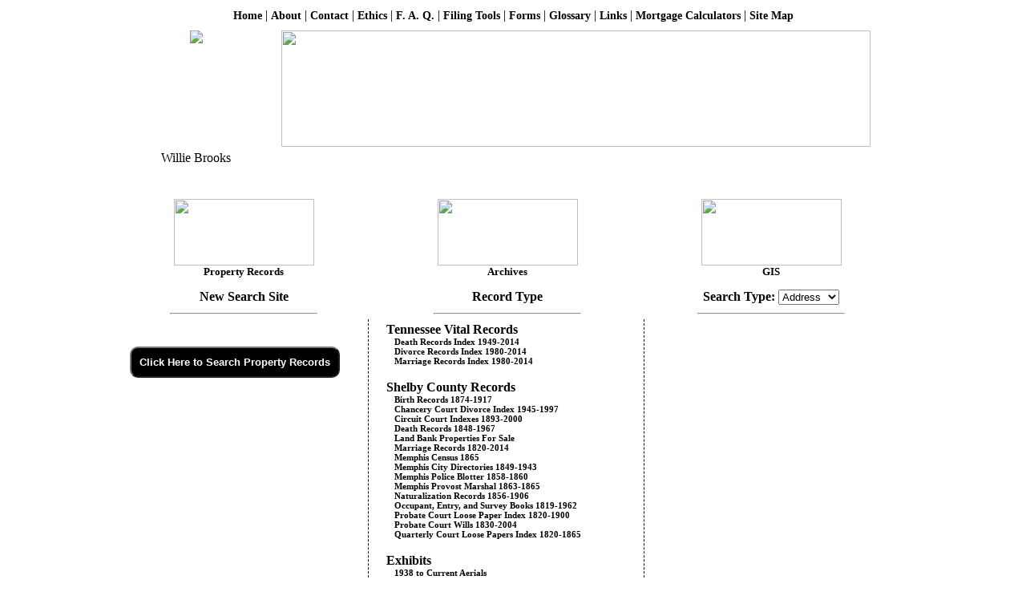

--- FILE ---
content_type: text/html; charset=UTF-8
request_url: https://search.register.shelby.tn.us/index.php/filingtools/milk/media/berry_brooks_collection/brooks/milk/garagebands/memphisbelle/memphis_blotter/media/doc/james_earl_ray/wths/shelby_landmarks/memphis_blotter/shelbyfarm/juvenile_court/media/overton/shelby_landmarks/gravestone/media/mlk/media/mlk/dixon/media/elmwood/shelbyfarm/site.css
body_size: 32304
content:
<!doctype html public "-//W3C//DTD HTML 4.0 Transitional//EN">
<html>
<head>
    <title>Willie Brooks, Shelby County Register of Deeds</title>
    <link rel="stylesheet" type="text/css" href="site.css">
    <!--wayne primeau - stylesheet for jquery tooltip. script info is below where it is
    being used line 914-->
    <link rel="stylesheet" href="css/default.css"/>

    <script src="js/request.js"></script>
    <script language="JavaScript" type="text/javascript" src="js/indexfunctions.js"></script>
    <script language="JavaScript" type="text/javascript" src="js/index2.js"></script>
    <script language="JavaScript" type="text/javascript" src="js/jquery-1.5.1.min.js"></script>
    <!--<script src="https://ajax.googleapis.com/ajax/libs/jquery/1.12.4/jquery.min.js"></script>-->

<!--   <script src="https://ajax.googleapis.com/ajax/libs/jquery/3.1.0/jquery.min.js"></script>-->


    <script language="JavaScript" type="text/javascript" src="js/jquery.jscrollpane.min.js"></script>
    <script type="text/javascript" src="js/jquery.mousewheel.js"></script>

    <script language="JavaScript" type="text/javascript">

        function msg() {
            var x = "<div>some message</div>";
            document.getElementById('infobox').style.display = 'block';
            document.getElementById('infobox').write();

        }



        function loadGIS(field){

        var field_value= document.getElementById(field);

        if(field == 'gis_address')
            field = 'address';
        window.open('https://gis.register.shelby.tn.us/?'+field+'='+field_value.value);

    }

        // A $( document ).ready() block.
        $( document ).ready(function() {
            $("#gis_address").keyup(function (e) {
                if (e.keyCode == 13) {
                    $('#gis_address_submit').click();
                }
            });

            $("#owner").keyup(function (e) {
                if (e.keyCode == 13) {
                    $('#owner_submit').click();
                }
            });

            $("#parcelid").keyup(function (e) {
                if (e.keyCode == 13) {
                    $('#parcelid_submit').click();
                }
            });


        });


    </script>

    

    <STYLE>
        A.ssmItems:link {
            color: black;
            text-decoration: none;
            font-weight: bold;
            font-size: 14px;
        }

        A.ssmItems:hover {
            color: black;
            text-decoration: none;
            font-weight: bold;
            font-size: 14px;
        }

        A.ssmItems:active {
            color: black;
            text-decoration: none;
            font-weight: bold;
            font-size: 14px;
        }

        A.ssmItems:visited {
            color: black;
            text-decoration: none;
            font-weight: bold;
            font-size: 14px;
        }

        h5 {
            font-size: 10pt;
            font-weight: bold;
        }

        .super {
            text-decoration: blink;
        }

        #dek {
            POSITION: absolute;
            VISIBILITY: hidden;
            Z-INDEX: 1000;
        }

        .archivelink {
            text-decoration: none;
            color: black;
            font-weight: bold;
            font-size: 11px;
        }

        .archiveTD {
            padding-left: 20px;
            padding-right: 20px;
            vertical-align: top;
            border-right: 1px black dashed;
        }

        .archiveTD a {
            padding-left: 10px;
        }

        #overlay {
            visibility: hidden;
            position: absolute;
            left: 0px;
            top: 0px;
            width:100%;
            height:300%;
            text-align:center;
            z-index: 1000;
            background-image: url("back.png");
            background-size:cover;


        }
        #overlay div {
            width:800px;
            margin: 100px auto;
            background-color: #fff;
            border:0px solid #000;
            padding:0px;
            text-align:left;
            text-size:12px;
            margin-top:0px;
        }
    </STYLE>
    <link rel="stylesheet" type="text/css" href="css/jscrollpane.css"/>

    <script src="Scripts/AC_RunActiveContent.js" type="text/javascript"></script>
</head>
<!-- setInterval('blink()', 500);" removed since marquee is not flashing anymore -->
<body leftmargin="0" topmargin="0" marginheight="0" marginwidth="0" background="images/back.jpg"
      onLoad="getSearchBoxes(''), indiv_search();" onUnload="clearSearchBoxes();">
<DIV ID="dek"></DIV>
<SCRIPT TYPE="text/javascript">
    $(document).ready(function () {
        $('.scroll-pane').jScrollPane({hideFocus: true});
        $("#elmwood").hide();

        /*if (sessionStorage.getItem('formSubmit')) {
            JSON.parse(sessionStorage.getItem('formSubmit')).forEach(function(item){
                $('input[name="'+item['name']+'"]').val(item['value']);
                $('select[name="'+item['name']+'"]').find('option[value="'+item['value']+'"]').attr('selected','selected');
            });
        }*/

        /*$('form').submit(function(e){
            var vals = $(this).serializeArray();
            sessionStorage.setItem('formSubmit', JSON.stringify(vals));
            return true;
        });*/
    });
    //bug 2264 wayne primeau 3-19-09
    //pop up message when mouse over the help image button
    //for searches on Recent and Comparable Sales Search

    Yoffset = 20;    // modify these values to ...
    Xoffset = 20;    // change the popup position.

    var old, skn, iex = (document.all), yyy = -1000;

    var ns4 = document.layers
    var ns6 = document.getElementById && !document.all
    var ie4 = document.all

    if (ns4)
        skn = document.dek
    else if (ns6)
        skn = document.getElementById("dek").style
    else if (ie4)
        skn = document.all.dek.style
    if (ns4)document.captureEvents(Event.MOUSEMOVE);
    else {
        skn.visibility = "visible"
        skn.display = "none"
    }
    document.onmousemove = get_mouse;

    function popup(msg, bak) {
        var content = "<TABLE WIDTH=500 BORDER=1 BORDERCOLOR=black CELLPADDING=2 CELLSPACING=0 " +
            "BGCOLOR=" + bak + "><TD ALIGN=center><FONT COLOR=black SIZE=2>" + msg + "</FONT></TD></TABLE>";
        yyy = Yoffset;
        if (ns4) {
            skn.document.write(content);
            skn.document.close();
            skn.visibility = "visible"
        }
        if (ns6) {
            document.getElementById("dek").innerHTML = content;
            skn.display = ''
        }
        if (ie4) {
            document.all("dek").innerHTML = content;
            skn.display = ''
        }
    }

    function get_mouse(e) {
        var x = (ns4 || ns6) ? e.pageX : event.x + document.body.scrollLeft;
        skn.left = x + Xoffset;
        var y = (ns4 || ns6) ? e.pageY : event.y + document.body.scrollTop;
        skn.top = y + yyy;
    }

    function kill() {
        yyy = -1000;
        if (ns4) {
            skn.visibility = "hidden";
        }
        else if (ns6 || ie4)
            skn.display = "none"
    }


    function changeAvailInfoMI() {
        v = document.getElementById('marriagedecade').value

        if (v == 'Select Marriage Record')
            document.getElementById('mi').innerHTML = '<center><b>Partial Indexes from 1893-2000</b></center>';
        if (v == '1920s')
            document.getElementById('mi').innerHTML = '<center><b>10-29-1920<br>Thru<br>09-15-1930</b></center>';
        if (v == '1930s')
            document.getElementById('mi').innerHTML = '<center><b>11-02-1929<br>Thru<br>07-17-1940</b></center>';
        if (v == '1940s')
            document.getElementById('mi').innerHTML = '<center><b>04-26-1939<br>Thru<br>07-26-1950</b></center>';
        if (v == '1950s')
            document.getElementById('mi').innerHTML = '<center><b>03-23-1949<br>Thru<br>03-23-1960</b></center>';
        if (v == '1960s')
            document.getElementById('mi').innerHTML = '<center><b>09-10-1959<br>Thru<br>03-16-1970</b></center>';
        if (v == '1970s')
            document.getElementById('mi').innerHTML = '<center><b>11-13-1969<br>Thru<br>02-01-1980</b></center>';
        if (v == '1980s')
            document.getElementById('mi').innerHTML = '<center><b>11-01-1979<br>Thru<br>07-20-1990</b></center>';
    }

	function SearchArchive(val){
		alert(val);
		if(val == 'countyarchives'){
			if(document.getElementById("countyarchives").checked=true){
				document.getElementById("countyarchives").checked=false;
				go("allRecords", "Search All Archive Records");
			}
		}
	}



    function changewillbookInfo() {
        var w = document.getElementById('willbookindexselect').selectedIndex;
        var v = document.getElementById('willbookindexselect').options[w].text;

//if(v == '')
//    var text = '';
//else
        //var text = v.replace(" Index", "");
//document.getElementById('willinfo').innerHTML = '<center><b>'+text+'<center><b>';
    }

    //-->


  //  function overlay() {
  //      el = document.getElementById("overlay");
  //      el.style.visibility = (el.style.visibility == "visible") ? "hidden" : "visible";
  //  }
  //  function setCookie(){
   //     document.cookie="acknowledged=TRUE";
   //     document.cookie="acknowledged=TRUE; expires=Thu, 18 Dec 2019 12:00:00 UTC";
   //     window.location = ".";
   // }
  //  function getCookie(cname) {
  //      var name = cname + "=";
  //      var ca = document.cookie.split(';');
  //      for(var i=0; i<ca.length; i++) {
   //         var c = ca[i];
  //          while (c.charAt(0)==' ') c = c.substring(1);
  //         if (c.indexOf(name) == 0) return c.substring(name.length,c.length);
  //         if (c.indexOf(name) == 0) return c.substring(name.length,c.length);
   //     }
   //     return "";
   // }

  //  function enable_butt(){
  //      if(document.getElementById('enable_butt').checked){
  //          document.getElementById('acknowledged_changes').disabled=false;

  //      }else{
  //          document.getElementById('acknowledged_changes').disabled=true;
  //      }
  //  }

  //  $(document).ready(function () {

  //      var acknowledged=getCookie("acknowledged");
  //      if (acknowledged!="") {
//
   //     }
   //     else {
   //         overlay();
   //     }



  //  });



</SCRIPT>

<!-- <div id="overlay">-->
    <!--jordan vanhoy bug 16568 -->
<!--    <div> -->

        <!--<iframe style="width:100%;height:20%;" id="iframepdf" src="media/forms/fee_changes.pdf"></iframe>-->
  <!--      <div id="overflow" style="overflow:auto;height:750px; border:1px #000 solid; margin-top:15px;position:relative;">
            <center>
                <br/>
                <img style="" src="fee1.JPG"/>
                <img style="" src="fee2.JPG"/>
            </center>
        </div>


        <div style="margin-top:-80px;padding-top:-20px;"><center>Download Links:
                <p><a class="searchlink" href="fee_changes.doc">Word Document</a> | <a class="searchlink" href="fee_changes.pdf">Acrobat PDF</a></p>
                <input type="checkbox" onClick="enable_butt()" id="enable_butt"><button id="acknowledged_changes" onClick="setCookie()" disabled>I Acknowledge these changes</button><br><br>
        </div>
    </div>
</div> -->
<!--<script>
    function submitFunct(data){

        var url = document.getElementById(data).value.replace(' ','%20');
        url = "http://testing.geopowered.com/shelbytnreg/propertysearch/?" + data + "=" + url;
        window.location = url;
        return false;
    }
</script>-->
<table align="center" cellspacing="0" cellpadding="0" border="0" width="947">
    <tr>
        <td colspan="2" align="center">
            <table cellpadding="5" cellspacing="5" border="0" align="center">
                <tr>
                    <td nowrap="nowrap">
                        
<a class="ssmItems" href="https://www.register.shelby.tn.us/">Home</a> |
<a class="ssmItems" href="http://register.shelby.tn.us/history.php">About</a> |
<a class="ssmItems" href="http://register.shelby.tn.us/wp-contact">Contact</a> |
<a class="ssmItems" href="http://register.shelby.tn.us/ethics.php">Ethics</a> |
<a class="ssmItems" href="http://register.shelby.tn.us/faq.php">F. A. Q.</a> |
<a class="ssmItems" href="http://register.shelby.tn.us/filing_tools.php">Filing Tools</a> |
<a class="ssmItems" href="http://register.shelby.tn.us/forms.php">Forms</a> |
<a class="ssmItems" href="http://register.shelby.tn.us/glossary.php">Glossary</a> |
<a class="ssmItems" href="http://register.shelby.tn.us/links.php">Links</a> |
<a class="ssmItems" href="http://register.shelby.tn.us/mortgage/MortgageApplet.php">Mortgage Calculators</a> |
<a class="ssmItems" href="http://register.shelby.tn.us/site_map.php">Site Map</a>
                    </td>
                </tr>
            </table>
        </td>
    </tr>
    <tr width="150">
        <td align="center" width="156" height="138"  valign="top">
            <img src="images/profilepicture.jpg"  border="0">
        </td>
        <td valign="top" align="center"><img src="images/Top2.jpg" width="735" height="145" border="0"></td>
    </tr>
    <tr>
        <td align="center" valign="middle" height="29">
            <span class="Quote">Willie Brooks</span>
        </td>
        <!-- <td align="center" valign="middle" height="29">
            <span class="Quote"><img src="images/message.png" width="448" height="29" border="0"></span>
        </td> -->
    </tr>
</table>
    <table align="center" cellspacing="0" cellpadding="0" border="0" width="970">
    <tr>
        <td colspan="2">
            <table border="0" align="center" cellspacing="0" cellpadding="2">
                <tr>
                    <td><img src="images/spacer.gif" width="1" height="20" border="0"></td>
                </tr>
                <tr>
                    <td colspan="6">

                                            </td>
                </tr>
                <tr>
                    <td colspan="2" align="center">
                        <!--<br />
<br /> -->
                        <table width="950" border="0">
                            <tr>
                                <td width="310" style="text-align:center; vertical-align:top;">
                                    <table border="0" align="center">
                                        <tr>
                                            <td align="center">
                                                <img src="images/propertyrec.jpg" width="175" height="83"/>
                                                <br/>
                                                <h5 style="text-align : center;margin:0px 0px 10px 0px;">Property Records</h5>
                                            </td>
                                        </tr>

                                        <tr>
                                            <td style="text-align: center;">
                                                <span style="font-weight:bold; text-align:center; white-space: nowrap; vertical-align:middle;">New Search Site</span>
                                                <!--<select name="propertySearchType" id="propertySearchType" class="opt"
                                                        onChange="getPropertySearchBox();">

                                                    <option value="Name">Name</option>
                                                    <option value="Recent">Recent and Comparable Sales</option>
                                                    <option value="Document">Document Number</option>
                                                    <option value="PID">Parcel ID, Lot, Subdivision</option>
                                                    <option value="Address">Address</option>-->

                                                <!-- <option value="Address">Address</option> -->
                                                <!--<option value="InstType">Instrument Type</option>
                                                <option value="InstTypeAll">Instrument Type - All</option>
                                            </select>-->
                                            </td>
                                        </tr>
                                    </table>
                                </td>
                                <td width="310" style="text-align:center; vertical-align:top;">
                                    <table border="0" align="center">
                                        <tr>
                                            <td align="center">
                                                <img src="images/archives.jpg" width="175" height="83" title=""/>
                                                <h5 style="text-align : center;margin:0px 0px 10px 0px;">Archives</h5>

                                            </td>
                                        </tr>
                                        <tr id="">
                                            <td align="center">


                    <span style="font-weight:bold; text-align:center; white-space: nowrap; vertical-align:middle;"
                          id="archiveLabel">Record Type</span>
                    <span style="font-weight:bold; text-align:center; display:none; white-space: nowrap;"
                          id="linkHeading"><img src="images/back.gif" onClick="go('RESET', 'NO TITLE')"></span>


                                            </td>
                                        </tr>
                                    </table>
                                </td>


                                <!--Marker for Jason Leonard-->
                                <td width="310" style="text-align:center; vertical-align:top; display:block">
                                    <table border="0" align="center">
                                        <tr valign="top">
                                            <td align="center">

                                                <img src="images/gis.jpg" width="175" height="83"/>
                                                <br/>
                                                <h5 style="text-align : center;margin:0px 0px 10px 0px;">GIS</h5>
                                            </td>
                                        </tr>
                                        <tr id="searchTypeDiv">
                                            <td align="center">

                                                <span style="font-weight:bold;">Search Type: </span>
                                                <select name="gisSearchType" id="gisSearchType" class="opt" onChange="getGisSearchBox();">
                                                    <option value="gisAddressSearchBox">Address</option>
                                                    <option value="gisNameSearchBox">Name</option>
                                                    <option value="gisParcelidSearchBox">Parcel ID</option>
                                                    <option value="gisTaxMapSearchBox">Tax Map</option>
                                                </select>


                                            </td>
                                        </tr>
                                        </div>
                                    </table>
                                </td>
                            </tr>

                            <!--Marker for Jason Leonard-->
                            <tr >
                                <td>
                                    <table align="center" width="310">
                                        <tr>
                                            <td>
                                                <hr style="width:60%; margin:auto;"/>
                                            </td>
                                        </tr>
                                    </table>
                                </td>
                                <td>
                                    <table align="center" width="310">
                                        <tr>
                                            <td>
                                                <hr style="width:60%; margin:auto;"/>
                                            </td>
                                        </tr>
                                    </table>
                                </td>
                                <td>
                                    <table align="center" width="310">
                                        <tr>
                                            <td>
                                                <hr style="width:60%; margin:auto;"/>
                                            </td>
                                        </tr>
                                    </table>
                                </td>
                            </tr>

                            <tr style="">
                                <td width="310" style="text-align:left; vertical-align:top;border-right:1px black dashed;">
                                    <table>
                                        <tr valign="top">
                                            <td align="center">
                                                <div id="NameHDR" style="display:none">
                                                    <h5 style="text-align : center;margin:0px 0px 10px 0px;">Name Search</h5>
                                                </div>
                                                <div id="DocumentHDR" style="display:none">
                                                    <h5 style="text-align : center;margin:0px 0px 10px 0px;">Document Number Search</h5>
                                                </div>
                                                <div id="PIDHDR" style="display:none">
                                                    <h5 style="text-align : center;margin:0px 0px 10px 0px;">Parcel ID &amp; Lot Number Search</h5>
                                                </div>
                                                <div id="AddressHDR" style="display:none">
                                                    <h5 style="text-align : center;margin:0px 0px 10px 0px;">Address Search</h5>
                                                </div>
                                                <div id="RecentHDR" style="display:none">
                                                    <h5 style="text-align : center;margin:0px 0px 10px 0px;">Recent and Comparable Sales
                                                        Search</h5>
                                                </div>
                                                <div id="InstTypeHDR" style="display:none">
                                                    <h5 style="text-align : center;margin:0px 0px 10px 0px;">Instrument Type Search</h5>
                                                </div>
                                                <div id="InstTypeAllHDR" style="display:none;">
                                                    <h5 style="text-align:center;margin:0px 0px 10px 0px;">Instrument Type - All</h5>
                                                </div>
                                            </td>
                                        </tr>
                                        <tr>
                                            <td align="">
                                                <div id="NameTBL" style="display:none">
                                                    <table align="center" id="lastname_comp" border="0">
                                                        <form action="p3.php" method="post" name="myForm">
                                                            <tr>
                                                                <td style="font-size:11px; font-weight:bold;">
                                                                    Name Type:
                                                                </td>
                                                                <td>
                                                                    &nbsp;
                                                                    <select name="nametype" class="opt2" id="nametype" onChange="indiv(this.id);">
                                                                        <option value="0">Grantor - Seller</option>
                                                                        <option value="1">Grantee - Buyer</option>
                                                                        <option value="3">Individual Grantor/Grantee</option>
                                                                        <option value="2" selected="selected">Both</option>

                                                                    </select>
                                                                </td>
                                                            </tr>
                                                            <tr>
                                                                <td style="font-size:11px; font-weight:bold;">Index Type:</td>
                                                                <td>
                                                                    &nbsp;
                                                                    <select name="indextype" class="opt2">
                                                                        <option value="LR">Land Records</option>
                                                                        <option value="FS">Financing Statements</option>
                                                                        <option value="BOTH" selected="selected">Both</option>
                                                                    </select>
                                                                </td>
                                                            </tr>

                                                            <tr>
                                                                <td nowrap="nowrap" style="font-size:11px; font-weight:bold;">Last Name / Company:
                                                                </td>
                                                                <td>&nbsp;&nbsp;
                                                                    <input type="text" name="param1" autocomplete="off" id="proplastname" size="20" maxlength="80"
                                                                           onKeyPress="javascript:if (event.keyCode == 13) {this.form.submit();}"
                                                                           onBlur="proptogis('propname');" onFocus="proptogis('propname');" />
                                                                </td>
                                                            </tr>
                                                            <tr>
                                                                <td nowrap="nowrap" style="font-size:11px; font-weight:bold;">First Name:</td>
                                                                <td>&nbsp;&nbsp; <input type="text" id="propfirstname" name="param2" autocomplete="off" size="20"
                                                                                        maxlength="80" onKeyPress="javascript:if (event.keyCode == 13)
                                    {this.form.submit();}"
                                                                                        onBlur="proptogis('propname');" onFocus="proptogis('propname');" />
                                                                </td>
                                                            </tr>

                                                            <tr>
                                                                <td nowrap="nowrap" style="font-size:11px; font-weight:bold;">Start Date:</td>
                                                                <td>&nbsp;&nbsp; <input type="text" name="bdate" autocomplete="off"
                                                                                        id="bdateprop" size="20" maxlength="10"
                                                                                        onKeyPress="javascript:if (event.keyCode == 13) {this.form.submit();}"
                                                                                        onKeyDown="dateslash(this.value, this.id, event.keyCode);" /></td>
                                                            </tr>
                                                            <tr>
                                                                <td colspan="2" style="font-size:10px; ">ie - 01/01/1954 for Jan 1, 1954</td>
                                                            </tr>
                                                            <tr>
                                                                <td nowrap="nowrap" style="font-size:11px; font-weight:bold;">End Date:</td>
                                                                <td>&nbsp;&nbsp; <input type="text" name="edate"
                                                                                        id="edateprop" size="20" maxlength="10" autocomplete="off"
                                                                                        onKeyPress="javascript:if (event.keyCode == 13) {this.form.submit();}"
                                                                                        onKeyDown="dateslash(this.value, this.id, event.keyCode);"
                                                                                        /></td>
                                                            </tr>
                                                            <tr>
                                                                <td colspan="2" style="font-size:10px;">ie - 01/01/1954 for Jan 1, 1954</td>
                                                            </tr>
                                                            <tr>
                                                                <td nowrap="nowrap" style="font-size:11px; font-weight:bold;">Instrument Type:</td>
                                                                <td>
                                                                    &nbsp;
                                                                    <select name="itype" size="1" class="opt2">
                                                                        <option value="ALL">All Types</option>
                                                                                                                                            </select>
                                                                </td>
                                                            </tr>
                                                            <tr>
                                                                <td colspan="2" align="center">
                                                                    <input type="hidden" name="stype" value="name">
                                                                    <input type="hidden" name="searchType" value="Pure Alpha Search">
                                                                    <input type="hidden" name="linkformat" value="noshow">
                                                                    <input type="image" src="images/search_button.gif" name="search" value="execute search">
                                                                    <img src="images/clear_button.gif" onClick="document.myForm.reset();return false;"/>
                                                                </td>
                                                            </tr>
                                                        </form>
                                                    </table>


                                                    <table align="center" id="grantorlastname_comp1" style="display:none;">
                                                        <!--<form action="p3.php" method="post" name="myForm"> -->
                                                        <form action="p3.php" method="post" name="myForm_indiviual">
                                                            <tr>

                                                                <td style="font-size:11px; font-weight:bold;">
                                                                    Name Type:
                                                                </td>
                                                                <td>
                                                                    &nbsp;
                                                                    <select name="nametype" class="opt2" id="nametype1" onChange="indiv(this.id);">
                                                                        <option value="0">Grantor - Seller</option>
                                                                        <option value="1">Grantee - Buyer</option>
                                                                        <option value="3">Individual Grantor/Grantee</option>
                                                                        <option value="2" selected="selected">Both</option>

                                                                    </select>
                                                                </td>
                                                            </tr>
                                                            <tr>
                                                                <td style="font-size:11px; font-weight:bold;">Index Type:</td>
                                                                <td>
                                                                    &nbsp;
                                                                    <select name="indextype" class="opt2">
                                                                        <option value="LR">Land Records</option>
                                                                        <option value="FS">Financing Statements</option>
                                                                        <option value="BOTH" selected="selected">Both</option>
                                                                    </select>
                                                                </td>
                                                            </tr>


                                                            <tr id="grantorlastname_comp">
                                                                <td nowrap="nowrap" style="font-size:11px; font-weight:bold;">
                                                                    Grantor Last Name / Company:
                                                                </td>
                                                                <td colspan="2">&nbsp;&nbsp;
                                                                    <input name="torlparam1" id="proplastnamegrantor" size="20" maxlength="80" autocomplete="off"
                                                                           onKeyPress="javascript:if (event.keyCode == 13) {this.form.submit();}"
                                                                           onBlur="proptogis('propname');" onFocus="proptogis('propname');"/>
                                                                </td>
                                                            </tr>

                                                            <tr id="grantorfirst_name">
                                                                <td nowrap="nowrap" style="font-size:11px; font-weight:bold;">Grantor First Name:</td>
                                                                <td>&nbsp;&nbsp; <input type="text" id="propfirstnamegrantor"
                                                                                        name="torfparam2" size="20" autocomplete="off"
                                                                                        maxlength="80" onKeyPress="javascript:if (event.keyCode == 13)
                                    {this.form.submit();}"
                                                                                        onBlur="proptogis('propname');" onFocus="proptogis('propname');"/>
                                                                </td>
                                                            </tr>

                                                            <tr id="granteelastname_comp">
                                                                <td nowrap="nowrap" style="font-size:11px; font-weight:bold;">
                                                                    Grantee Last Name / Company:
                                                                </td>
                                                                <td>&nbsp;&nbsp; <input name="teelparam1" id="proplastnamegrantee"
                                                                                        size="20" maxlength="80" autocomplete="off"
                                                                                        onKeyPress="javascript:if (event.keyCode == 13) {this.form.submit();}"
                                                                                        onBlur="proptogis('propname');" onFocus="proptogis('propname');"/>
                                                                </td>
                                                            </tr>

                                                            <tr id="granteefirst_name">
                                                                <td nowrap="nowrap" style="font-size:11px; font-weight:bold;">Grantee First Name:</td>
                                                                <td>&nbsp;&nbsp; <input type="text" id="propfirstnamegrantee"
                                                                                        name="teefparam2" size="20" autocomplete="off"
                                                                                        maxlength="80" onKeyPress="javascript:if (event.keyCode == 13)
                                    {this.form.submit();}"
                                                                                        onBlur="proptogis('propname');" onFocus="proptogis('propname');"/>
                                                                </td>
                                                            </tr>

                                                            <tr>
                                                                <td nowrap="nowrap" style="font-size:11px; font-weight:bold;">Start Date:</td>
                                                                <td>&nbsp;&nbsp; <input type="text" name="bdate"
                                                                                        id="bdatepropindiv" size="20" maxlength="10" autocomplete="off"
                                                                                        onKeyPress="javascript:if (event.keyCode == 13) {this.form.submit();}"
                                                                                        onKeyDown="dateslash(this.value, this.id, event.keyCode);"/></td>
                                                            </tr>
                                                            <tr>
                                                                <td colspan="2" style="font-size:10px; ">ie - 01/01/1954 for Jan 1, 1954</td>
                                                            </tr>
                                                            <tr>
                                                                <td nowrap="nowrap" style="font-size:11px; font-weight:bold;">End Date:</td>
                                                                <td>&nbsp;&nbsp; <input type="text" name="edate"
                                                                                        id="edatepropindiv" size="20" maxlength="10" autocomplete="off"
                                                                                        onKeyPress="javascript:if (event.keyCode == 13) {this.form.submit();}"
                                                                                        onKeyDown="dateslash(this.value, this.id, event.keyCode);"/></td>
                                                            </tr>
                                                            <tr>
                                                                <td colspan="2" style="font-size:10px;">ie - 01/01/1954 for Jan 1, 1954</td>
                                                            </tr>
                                                            <tr>
                                                                <td nowrap="nowrap" style="font-size:11px; font-weight:bold;">Instrument Type:</td>
                                                                <td>
                                                                    &nbsp;
                                                                    <select name="itype" size="1" class="opt2">
                                                                        <option value="ALL">All Types</option>
                                                                                                                                            </select>
                                                                </td>
                                                            </tr>
                                                            <tr>
                                                                <td colspan="2" align="center">
                                                                    <input type="hidden" name="stype" value="name">
                                                                    <input type="hidden" name="searchType" value="Pure Alpha Search">
                                                                    <input type="hidden" name="linkformat" value="noshow">
                                                                    <input type="image" src="images/search_button.gif"
                                                                           onClick="return torteenamecheck();"
                                                                           name="search"
                                                                           value="execute search">
                                                                    <img src="images/clear_button.gif"
                                                                         onClick="document.myForm_indiviual.reset();return false;"/>
                                                                </td>
                                                            </tr>
                                                        </form>
                                                    </table>
                                                </div>
                                                <div id="DocumentTBL" style="display:none">
                                                    <table align="center">
                                                        <tr>
                                                            <td colspan="2"><h5 style="text-align : center;margin:0px 0px 10px 0px;">Instrument Number Search</h5></td>
                                                        </tr>
                                                        <!--<form action="p5beta.php" method="post" name="inSearch" style="margin:0px;"> -->
                                                        <form action="p5.php" method="post" name="inSearch" style="margin:0px;">
                                                            <tr>
                                                                <td nowrap="nowrap" style="font-size:11px; font-weight:bold;">Instrument #:</td>
                                                                <td>
                                                                    &nbsp;&nbsp; <input type="text" id="propinst" name="instnum" align="right" size="20" maxlength="80"
                                                                                        autocomplete="off"
                                                                                        onKeyPress="javascript:if (event.keyCode == 13) {this.form.submit();}"/>
                                                                </td>
                                                            </tr>
                                                            <tr>
                                                                <td colspan="2" align="center">
                                                                    <input type="hidden" name="searchtype" value="INUM">
                                                                    <input type="image" src="images/search_button.gif" name="search" value="execute search">
                                                                    <img src="images/clear_button.gif" onClick="document.inSearch.reset();return false;"/>
                                                                </td>
                                                            </tr>
                                                        </form>
                                                        <tr>
                                                            <td>&nbsp;
                                                            </td>
                                                        </tr>
                                                        <tr>
                                                            <td colspan="2"><h5 style="text-align : center;margin:0px 0px 10px 0px;">Book &amp; Page Number Search</h5>
                                                            </td>
                                                        </tr>
                                                        <!--<form action="p2.php" method="get" name="bp"> -->
                                                        <form action="p2.php" method="get" name="bp">
                                                            <tr>
                                                                <td nowrap="nowrap" style="font-size:11px; font-weight:bold;">Book #:</td>
                                                                <td>
                                                                    &nbsp;&nbsp; <input type="text" autocomplete="off" name="book" size="20" maxlength="80"
                                                                                        onKeyPress="javascript:if (event.keyCode == 13) {this.form.submit();}"/>
                                                                </td>
                                                            </tr>
                                                            <tr>
                                                                <td nowrap="nowrap" style="font-size:11px; font-weight:bold;">Page #:</td>
                                                                <td>
                                                                    &nbsp;&nbsp; <input type="text" autocomplete="off" name="page" size="20" maxlength="80"
                                                                                        onKeyPress="javascript:if (event.keyCode == 13) {this.form.submit();}"/>
                                                                </td>
                                                            </tr>
                                                            <tr>
                                                                <td colspan="2" align="center">
                                                                    <input type="hidden" name="searchtype" value="BP">
                                                                    <input type="image" src="images/search_button.gif" name="search" value="execute search">
                                                                    <img src="images/clear_button.gif" onClick="document.bp.reset();return false;"/>
                                                                </td>
                                                            </tr>
                                                        </form>
                                                        <tr>
                                                            <td>&nbsp;
                                                            </td>
                                                        </tr>
                                                        <tr>
                                                            <td colspan="2"><h5 style="text-align : center;margin:0px 0px 10px 0px;">File Number Search</h5></td>
                                                        </tr>
                                                        <!--<form action="p2.php" method="get" name="fn"> -->
                                                        <form action="p2.php" method="get" name="fn">
                                                            <tr>
                                                                <td nowrap="nowrap" style="font-size:11px; font-weight:bold;">File #:</td>
                                                                <td>
                                                                    &nbsp;&nbsp; <input type="text" name="filenumber" size="20" maxlength="80"
                                                                                        onKeyPress="javascript:if (event.keyCode == 13) {this.form.submit();}"
                                                                                        autocomplete="off"/>
                                                                </td>
                                                            </tr>
                                                            <tr>
                                                                <td colspan="2" align="center">
                                                                    <input type="hidden" name="searchtype" value="BP">
                                                                    <input type="image" src="images/search_button.gif" name="search" value="execute search">
                                                                    <img src="images/clear_button.gif" onClick="document.fn.reset();return false;"/>
                                                                </td>
                                                            </tr>
                                                        </form>

                                                    </table>
                                                </div>
                                                <div id="PIDTBL" style="display:none">
                                                    <table align="center">
                                                        <form action="p2.php" method="post" name="pidSearch">
                                                            <!--<tr>
                                    <td align="center" colspan="2">
                                        <b>
                                        Please do not enter any dashes or spaces for the Parcel ID#.
                                        </b>
                                    </td>
                                </tr>
                                <tr>
                                    <td>&nbsp;
                                    </td>
                                </tr>-->
                                                            <tr>
                                                                <td nowrap="nowrap" style="font-size:11px; font-weight:bold;">SubDivision Name:</td>
                                                                <td>&nbsp;&nbsp; <input type="text" id="subprop" name="subname" size="20"
                                                                                        onKeyPress="javascript:if (event.keyCode == 13) {this.form.submit();}"
                                                                                        autocomplete="off"/></td>
                                                            </tr>

                                                            <tr>
                                                                <td nowrap="nowrap" style="font-size:11px; font-weight:bold;">Parcel ID#:</td>
                                                                <td>&nbsp;&nbsp; <input type="text" id="propparcel" name="parcelid" size="20" autocomplete="off"
                                                                                        onKeyPress="javascript:if (event.keyCode == 13) {this.form.submit();}"
                                                                                        onBlur="proptogis('propparcel');" onFocus="proptogis('propparcel');"/></td>
                                                            </tr>
                                                            <tr>
                                                                <td colspan="2" style="font-size:10px; font-weight:bold;" nowrap="nowrap">Please do not enter any dashes
                                                                    or spaces for the Parcel ID#.
                                                                </td>
                                                            </tr>
                                                            <tr>
                                                                <td nowrap="nowrap" style="font-size:11px; font-weight:bold;">Lot #:</td>
                                                                <td>&nbsp;&nbsp; <input type="text" name="lot" size="20"
                                                                                        onKeyPress="javascript:if (event.keyCode == 13) {this.form.submit();}"
                                                                                        autocomplete="off"/></td>
                                                            </tr>

                                                            <tr>
                                                                <td nowrap="nowrap" style="font-size:11px; font-weight:bold;">Start Date:</td>
                                                                <td>&nbsp;&nbsp; <input type="text" name="startDate" size="20"
                                                                                        maxlength="10" id="bdatesub" autocomplete="off"
                                                                                        onKeyPress="javascript:if (event.keyCode == 13) {this.form.submit();}"
                                                                                        onKeyDown="dateslash(this.value, this.id, event.keyCode);"/></td>
                                                            </tr>
                                                            <tr>
                                                                <td colspan="2" style="font-size:10px; font-weight:bold;" nowrap="nowrap">ie - 01/01/1954 for Jan 1,
                                                                    1954
                                                                </td>
                                                            </tr>
                                                            <tr>
                                                                <td nowrap="nowrap" style="font-size:11px; font-weight:bold;">End Date:</td>
                                                                <td>&nbsp;&nbsp; <input type="text" name="endDate" size="20"
                                                                                        maxlength="10" id="edatesub" autocomplete="off"
                                                                                        onKeyPress="javascript:if (event.keyCode == 13) {this.form.submit();}"
                                                                                        onKeyDown="dateslash(this.value, this.id, event.keyCode);"/></td>
                                                            </tr>
                                                            <tr>
                                                                <td colspan="2" style="font-size:10px; font-weight:bold;" nowrap="nowrap">ie - 01/01/1954 for Jan 1,
                                                                    1954
                                                                </td>
                                                            </tr>
                                                            <tr>
                                                                <td colspan="2" align="center">
                                                                    <input type="hidden" name="searchtype" value="PID">
                                                                    <input type="image" src="images/search_button.gif" name="search" value="execute search">
                                                                    <img src="images/clear_button.gif" onClick="document.pidSearch.reset();return false;"/>
                                                                </td>
                                                            </tr>
                                                        </form>

                                                    </table>
                                                </div>
                                                <div id="AddressTBL" style="display:none">
                                                    <table align="center">
                                                        <form action="p2.php" method="post" name="addSearch">
                                                            <tr>
                                                                <td nowrap="nowrap" style="font-size:11px; font-weight:bold;">Address:</td>
                                                                <td>&nbsp;&nbsp; <input type="text" id='propaddr' name="stname" size="20" autocomplete="off"
                                                                                        onKeyPress="javascript:if (event.keyCode == 13) {this.form.submit();}
                                    " onBlur="proptogis('propaddr');" onFocus="proptogis('propaddr');"/></td>
                                                            </tr>
                                                            <tr>
                                                                <td colspan="2" style="font-size:10px; font-weight:bold;" nowrap="nowrap">
                                                                    To optimize search, leave street direction and type off. <br>
                                                                    ie., MAIN instead of N MAIN ST.<!--<br>
                                        Address is not provided on all documents. -->
                                                                </td>
                                                            </tr>
                                                            <tr>
                                                                <td nowrap="nowrap" style="font-size:11px; font-weight:bold;">Start Date:</td>
                                                                <td>&nbsp;&nbsp; <input type="text" name="startDate" size="20"
                                                                                        maxlength="10" id="bdateaddr" autocomplete="off"
                                                                                        onKeyPress="javascript:if (event.keyCode == 13) {this.form.submit();}"
                                                                                        onKeyDown="dateslash(this.value, this.id, event.keyCode);"/></td>
                                                            </tr>
                                                            <tr>
                                                                <td colspan="2" style="font-size:10px; font-weight:bold;"
                                                                    nowrap="nowrap">ie - 01/01/1954 for Jan 1, 1954
                                                                </td>
                                                            </tr>
                                                            <tr>
                                                                <td nowrap="nowrap" style="font-size:11px; font-weight:bold;">End Date:</td>
                                                                <td>&nbsp;&nbsp; <input type="text" name="endDate" size="20"
                                                                                        maxlength="10" id="edateaddr" autocomplete="off"
                                                                                        onKeyPress="javascript:if (event.keyCode == 13) {this.form.submit();}"
                                                                                        onKeyDown="dateslash(this.value, this.id, event.keyCode);"/></td>
                                                            </tr>
                                                            <tr>
                                                                <td colspan="2" style="font-size:10px; font-weight:bold;"
                                                                    nowrap="nowrap">ie - 01/01/1954 for Jan 1, 1954
                                                                </td>
                                                            </tr>

                                                            <tr>
                                                                <td colspan="2" align="center">
                                                                    <input type="hidden" name="searchtype" value="ADDR">
                                                                    <input type="image" src="images/search_button.gif"
                                                                           name=search value="execute search">
                                                                    <img src="images/clear_button.gif" onClick="document.addSearch.reset();"/>
                                                                </td>
                                                            </tr>
                                                            <tr>
                                                                <td>&nbsp;
                                                                </td>
                                                            </tr>
                                                        </form>


                                                    </table>
                                                </div>
                                                <div id="RecentTBL" style="display:none">
                                                    <table align="center">

                                                        <form action="p2.php" method="post" name="addSearchcity">
                                                            <tr>
                                                                <td nowrap="nowrap" style="font-size:11px; font-weight:bold;">City:</td>
                                                                <td>&nbsp;&nbsp; <input type="text" id='cityaddr' name="propcity" size="20" autocomplete="off"
                                                                                        onKeyPress="javascript:if (event.keyCode == 13) {this.form.submit();}
                                    " onBlur="" onFocus=""/></td>
                                                            </tr>
                                                            <tr>
                                                                <td colspan="2" style="font-size:10px; font-weight:bold;" nowrap="nowrap">
                                                                    City is not provided on all documents.
                                                                </td>
                                                            </tr>
                                                            <tr>
                                                                <td nowrap="nowrap" style="font-size:11px; font-weight:bold;">Zip:</td>
                                                                <td>&nbsp;&nbsp; <input type="text" autocomplete="off" id='zipaddr' name="propzip" size="20"
                                                                                        onKeyPress="javascript:if (event.keyCode == 13) {this.form.submit();}
                                    " onBlur="" onFocus=""/></td>
                                                            </tr>
                                                            <tr>
                                                                <td colspan="2" style="font-size:10px; font-weight:bold;" nowrap="nowrap">
                                                                    Zip Codes are not provided on all documents.
                                                                </td>
                                                            </tr>
                                                            <tr>
                                                                <td nowrap="nowrap" style="font-size:11px; font-weight:bold;">SubDivision Name:</td>
                                                                <td>&nbsp;&nbsp; <input type="text" id='subaddr' name="propsub" size="20" autocomplete="off"
                                                                                        onKeyPress="javascript:if (event.keyCode == 13) {this.form.submit();}" onBlur=""
                                                                                        onFocus=""/></td>
                                                            </tr>
                                                            <tr>
                                                                <td colspan="2" style="font-size:10px; font-weight:bold;" nowrap="nowrap">
                                                                    Subdivisions are not provided on all documents.
                                                                </td>
                                                            </tr>
                                                            <tr>
                                                                <td nowrap="nowrap" style="font-size:11px; font-weight:bold;">Start Date:</td>
                                                                <td>&nbsp;&nbsp; <input type="text" name="startDate" size="20"
                                                                                        maxlength="10" id="bdateaddrcity" autocomplete="off"
                                                                                        onKeyPress="javascript:if (event.keyCode == 13) {this.form.submit();}"
                                                                                        onKeyDown="dateslash(this.value, this.id, event.keyCode);"/></td>
                                                            </tr>
                                                            <tr>
                                                                <td colspan="2" style="font-size:10px; font-weight:bold;" nowrap="nowrap">ie - 01/01/1954 for Jan 1, 1954</td>
                                                            </tr>
                                                            <tr>
                                                                <td nowrap="nowrap" style="font-size:11px; font-weight:bold;">End Date:</td>
                                                                <td>&nbsp;&nbsp; <input type="text" name="endDate" size="20"
                                                                                        maxlength="10" id="edateaddrcity" autocomplete="off"
                                                                                        onKeyPress="javascript:if (event.keyCode == 13) {this.form.submit();}"
                                                                                        onKeyDown="dateslash(this.value, this.id, event.keyCode);"/></td>
                                                            </tr>
                                                            <tr>
                                                                <td colspan="2" style="font-size:10px; font-weight:bold;" nowrap="nowrap">ie - 01/01/1954 for Jan 1, 1954</td>
                                                            </tr>
                                                            <tr>
                                                                <td nowrap="nowrap" style="font-size:11px; font-weight:bold;">Inst Type #1:</td>
                                                                <td>&nbsp;
                                                                    <select class="opt2" name="itype2" size="1">
                                                                        <option value='ALL'>All Types</option>
                                                                        <option value="APPT">APPOINTMENT OF SUBSTITUTE TRUSTEE</option>
                                                                        <option value="MTG">MORTGAGE</option>
                                                                        <option value="QC">QUIT CLAIM</option>
                                                                        <option value="STR">SUBSTITUTE TRUSTEE'S DEED</option>
                                                                        <option value="WD" selected>WARRANTY DEED</option>
                                                                    </select>
                                                                                                                                    </td>
                                                            </tr>

                                                            <tr>
                                                                <td nowrap="nowrap" style="font-size:11px; font-weight:bold;">Inst Type #2:</td>
                                                                <td>&nbsp;
                                                                    <select class="opt2" name="itype3" size="1">
                                                                        <option></option>
                                                                        <option value="APPT">APPOINTMENT OF SUBSTITUTE TRUSTEE</option>
                                                                        <option value="MTG">MORTGAGE</option>
                                                                        <option value="QC">QUIT CLAIM</option>
                                                                        <option value="STR">SUBSTITUTE TRUSTEE'S DEED</option>
                                                                        <option value="WD">WARRANTY DEED</option>
                                                                    </select>
                                                                                                                                    </td>
                                                            </tr>


                                                            <tr>
                                                                <td nowrap="nowrap" style="font-size:11px; font-weight:bold;">Inst Type #3:</td>
                                                                <td>&nbsp;
                                                                    <select class="opt2" name="itype4" size="1">
                                                                        <option></option>
                                                                        <option value="APPT">APPOINTMENT OF SUBSTITUTE TRUSTEE</option>
                                                                        <option value="MTG">MORTGAGE</option>
                                                                        <option value="QC">QUIT CLAIM</option>
                                                                        <option value="STR">SUBSTITUTE TRUSTEE'S DEED</option>
                                                                        <option value="WD">WARRANTY DEED</option>
                                                                    </select>
                                                                                                                                    </td>
                                                            </tr>


                                                            <tr>
                                                                <td colspan="2" align="center">
                                                                    <input type="hidden" name="searchtype" value="ADDR">

                                                                    <!--wayne primeau - jquery tooltip-->
                                                                    <a href="#" class="tooltip"
                                                                       title="For optimal recent and comparable sales results enter only subdivision name, start date of 01/01/2008, and warranty deed.  If more results are desired an earlier start date may be used. Data to compare square footage of homes may be obtained on the Assessor's site.">
                                                                        <img src="images/help_button.jpg" border=0/></a>

                                                                    <!--
<script type="text/javascript" src="http://ajax.googleapis.com/ajax/libs/jquery/1.3.1/jquery.min.js"></script>
<script type="text/javascript" src="js/jQuery.tooltip.js"></script>
<script type="text/javascript">
$('a.tooltip').tooltip();
</script>
-->
                                                                    <!--jquery tooltip-->
                                                                    <!--bug 2264 wayne primeau 3-19-09 -->
                                                                    <!--<img src="gis/images/help.png"
                                        ONMOUSEOVER="popup('For optimal recent and comparable sales results enter only subdivision name, start date of 01/01/2008, and warranty deed.  If more results are desired an earlier start date may be used. Data to compare square footage of homes may be obtained on the Assessor\'s site.','#eff6ff')"; ONMOUSEOUT="kill();" />-->
                                                                    <input type="image" src="images/search_button.gif" name=search value="execute search">
                                                                    <img src="images/clear_button.gif" onClick="document.addSearchcity.reset();return false;"/>
                                                                </td>
                                                            </tr>
                                                            <tr>
                                                                <td colspan="2" style="font-size:10px;">
                                                                    <b><font face="Verdana, Arial, Helvetica, sans-serif">Warranty Deed</font></b>:
                                                                    A Warranty Deed search provides comparable sales in a given area.
                                                                </td>
                                                            </tr>
                                                            <tr>
                                                                <td colspan="2" style="font-size:10px;">
                                                                    <b><font face="Verdana, Arial, Helvetica, sans-serif">
                                                                            Quit Claim</font></b>:
                                                                    A Quit Claim search provides transfers generally between family members and
                                                                    may not be representative of sales in a given area.
                                                                </td>
                                                            </tr>
                                                            <tr>
                                                                <td colspan="2" style="font-size:10px;">
                                                                    <b><font face="Verdana, Arial, Helvetica, sans-serif">
                                                                            Substitute Trustee's Deed</font></b>: A Substitute Trustee's Deed search
                                                                    provides foreclosure sales and may not be representative of sales in a given area.
                                                                </td>
                                                            </tr>
                                                            <tr>
                                                                <td colspan="2" style="font-size:10px; ">
                                                                    <b><font face="Verdana, Arial, Helvetica, sans-serif">
                                                                            Appointment of Substitue Trustee</font></b>:
                                                                    An Appointment of Substitute Trustee search provides information generally
                                                                    indicative of pending foreclosures in a given area.
                                                                </td>
                                                            </tr>
                                                            <tr>
                                                                <td colspan="2" style="font-size:10px;">
                                                                    <b><font face="Verdana, Arial, Helvetica, sans-serif">
                                                                            Mortgage</font></b>:
                                                                    A Mortgage search provides real estate pledged as security for loan repayment
                                                                    in a given area.
                                                                </td>
                                                            </tr>


                                                        </form>

                                                    </table>
                                                </div>
                                                <div id="InstTypeTBL" style="display:none">
                                                    <table align="center">
                                                        <form action="p2.php" method="post" name="instTypeForm">
                                                            <tr>
                                                                <td nowrap="nowrap" style="font-size:11px; font-weight:bold;">Inst Type #1:</td>
                                                                <td>&nbsp;
                                                                    <select class="opt2" name="itype1" size="1">
	<option value=></option>
</select>
                                                                </td>
                                                            </tr>
                                                            <tr>
                                                                <td nowrap="nowrap" style="font-size:11px; font-weight:bold;">Inst Type #2:</td>
                                                                <td>&nbsp;
                                                                    <select class="opt2" name="itype2" size="1">
	<option value=></option>
</select>
                                                                </td>
                                                            </tr>
                                                            <tr>
                                                                <td nowrap="nowrap" style="font-size:11px; font-weight:bold;">Start Date:</td>
                                                                <td>&nbsp;&nbsp; <input type="text" name="startdate" maxlength="10" autocomplete="off"
                                                                                        size="20" id="bdateinst"
                                                                                        onKeyPress="javascript:if (event.keyCode == 13) {this.form.submit();}"
                                                                                        onKeyDown="dateslash(this.value, this.id, event.keyCode);"/></td>
                                                            </tr>
                                                            <tr>
                                                                <td colspan="2" style="font-size:10px; font-weight:bold;" nowrap="nowrap">ie - 01/01/1954 for Jan 1,
                                                                    1954
                                                                </td>
                                                            </tr>
                                                            <tr>
                                                                <td nowrap="nowrap" style="font-size:11px; font-weight:bold;">End Date:</td>
                                                                <td>&nbsp;&nbsp; <input type="text" name="enddate" maxlength="10"
                                                                                        size="20" id="edateinst" autocomplete="off"
                                                                                        onKeyPress="javascript:if (event.keyCode == 13) {this.form.submit();}"
                                                                                        onKeyDown="dateslash(this.value, this.id, event.keyCode);"/></td>
                                                            </tr>
                                                            <tr>
                                                                <td colspan="2" style="font-size:10px; font-weight:bold;" nowrap="nowrap">ie - 01/01/1954 for Jan 1,
                                                                    1954
                                                                </td>
                                                            </tr>
                                                            <tr>
                                                                <td>&nbsp;
                                                                </td>
                                                            </tr>
                                                            <tr>
                                                                <td colspan="2" style="font-size:10px; font-weight:bold;" align="center">
                                                                    Due To The Larger Number Of Hits This Search Could Produce, It Is Suggested That You Use A Limited
                                                                    Date Range.
                                                                    This Search Is Limited To The First 1000 Hits.
                                                                </td>
                                                            </tr>
                                                            <tr>
                                                                <td align="center" colspan="2">
                                                                    <input type="hidden" name="searchtype" value="ITYPE">
                                                                    <input type="image" src="images/search_button.gif" name="search" value="execute search">
                                                                    <img src="images/clear_button.gif" onClick="document.instTypeForm.reset();return false;"/>
                                                        </form>
                                                        </td>
                                                        </tr>

                                                    </table>
                                                </div>
                                                <div id="InstTypeAllTBL" style="display:none;">
                                                    <table align="center" cellpadding="2">
                                                        <tr>
                                                            <td>
                                                                <form action="p2.php" method="post" name="InstTypeAllForm">
                                                                    <input type="hidden" name="searchtype" value="ITYPEALL"/>
                                                                    <input type="hidden" name="searchDate" value="01/02/2026"/>
                                                                    <input type="image" src="images/current_day_button.png"/>
                                                                </form>
                                                            </td>
                                                            <td>
                                                                <form action="p2.php" method="post" name="InstTypeAllForm">
                                                                    <input type="hidden" name="searchtype" value="ITYPEALL"/>
                                                                    <input type="hidden" name="searchDate"
                                                                           value="01/01/2026"/>
                                                                    <input type="image" src="images/previous_day_button.png"/>
                                                                </form>
                                                            </td>
                                                        </tr>
                                                    </table>
                                                </div>
                                            </td>
                                        </tr>
                                        <tr>
                                            <td>&nbsp;
                                            </td>
                                        </tr>
                                        <tr>
                                            <td align="center">
                                                <button style='background-color: black; color: white; font-weight: bold; border-radius: 10px; padding: 10px; margin-left: 10px;' onclick='window.open("search/index.php")'>Click Here to Search Property Records</button>                                            </td>
                                        </tr>
                                    </table>
                                </td>
                                <td style="vertical-align:top;" class="archiveTD" valign="top">
                                    <!-- START GIS -->
                                    <!-- END CURRENT GIS-->
                                    <!--jordan vanhoy all names search-->


                                    <div id="allNameSearch" style="display: none">
                                        <table name="archiveDeathNameSearchBox" id="archiveDeathNameSearchBox" align="center">
                                            <tr>
                                                <td colspan="2"><h5 style="text-align : center;margin:0px 0px 10px 0px;">All Names Search</h5></td>
                                            </tr>
                                            <form action="allSearchResults_page.php" method="post" name="fAllSearch">


                                                <tr>
                                                    <td style="font-size:11px; font-weight:bold;" nowrap="nowrap">
                                                        Sounds Like<input type="checkbox" name="exactMatch" />
                                                    </td>
                                                </tr>
                                                <tr>
                                                    <td style="font-size:11px; font-weight:bold;" nowrap="nowrap">
                                                        Last Name:
                                                    </td>
                                                    <td>
                                                        &nbsp;&nbsp;<input type="text" name="param1" id="TNdeathname" size="20" maxlength="80"
                                                                           autocomplete="off"
                                                                           onKeyPress="javascript:if (event.keyCode == 13) {this.form.submit();}"/>
                                                    </td>
                                                </tr>

                                                <tr>
                                                    <td style="font-size:11px; font-weight:bold;">
                                                        First Name:
                                                    </td>
                                                    <td>
                                                        &nbsp;&nbsp;<input type="text" name="param2" maxlength="80" autocomplete="off"
                                                                           onKeyPress="javascript:if (event.keyCode == 13) {this.form.submit();}"/>
                                                    </td>
                                                </tr>
                                                <tr>
                                                    <td style="font-size:11px; font-weight:bold;" nowrap="nowrap">
                                                        Start Date:
                                                    </td>
                                                    <td>
                                                        &nbsp;&nbsp;<input type="text" name="bdate" id="TNdeathname" size="20" maxlength="10"
                                                                           autocomplete="off"
                                                                           onKeyPress="javascript:if (event.keyCode == 13) {this.form.submit();}"/>
                                                    </td>
                                                </tr>
                                                <tr>
                                                    <td colspan="2" style="font-size:10px; ">ie - 01/01/1949 for Jan 1, 1949</td>
                                                </tr>
                                                <tr>
                                                    <td style="font-size:11px; font-weight:bold;" nowrap="nowrap">
                                                        End Date:
                                                    </td>
                                                    <td>
                                                        &nbsp;&nbsp;<input type="text" name="edate" id="TNdeathname" size="20" maxlength="10"
                                                                           autocomplete="off"
                                                                           onKeyPress="javascript:if (event.keyCode == 13) {this.form.submit();}"/>
                                                    </td>
                                                </tr>
                                                <tr>
                                                    <td colspan="2" style="font-size:10px; ">ie - 01/01/1949 for Jan 1, 1949</td>
                                                </tr>
                                                <tr>
                                                    <td colspan="2" align="center">
                                                        <input type="hidden" name="stype" value="name"/>
                                                        <input type="image" src="images/search_button.gif" name="search" value="execute search"/>
                                                        <img src="images/clear_button.gif" onClick="document.fdeathvital.reset();return false;"/>
                                                        <img src="images/back.gif" onClick="go('RESET', 'NO TITLE')">
                                            </form>
                                            </td>
                                            </tr>


                                        </table>
                                        <br>
                                    </div>


                                    <div id="archiveLinkMenu" style="margin-top:3px;white-space: nowrap;">
	                                    
                                        <b>Tennessee Vital Records</b><br/>
                                        <a href='javascript:go("TNdeathRecords", "Death Records Index 1949-2014")' class="archivelink">Death Records Index
                                            1949-2014</a><br/>
                                        <a href='javascript:go("TNdivorceRecords", "Divorce Records Index 1980-2014")' class="archivelink">Divorce Records
                                            Index 1980-2014</a><br/>
                                        <a href='javascript:go("TNmarriageRecords", "Marriage Records Index 1980-2014")' class="archivelink">Marriage
                                            Records Index 1980-2014</a><br/><br/>
                                        <!--<optgroup label="Records" style="font-style:normal;">-->
                                        <b>Shelby County Records</b><br/>

                                        <a href='javascript:go("birthRecords", "Birth Records 1874-1917")' class="archivelink">Birth Records
                                            1874-1917</a><br/>

                                        <script>
                                            var nashvilleLink = "Campbell's TN General Commercial Directory 1853-1856";
                                        </script>
                                        
                                        <a href='javascript:go("chancerydivorceRecords", "Chancery Court Divorce Index 1945-1997")' class="archivelink">Chancery
                                            Court Divorce Index 1945-1997</a><br/>

                                        <a href='javascript:go("courtRecords", "Circuit Court Indexes 1893-2000")' class="archivelink">Circuit Court Indexes
                                            1893-2000</a><br/>


                                        <a href='javascript:go("deathRecords", "Death Records 1848-1967")' class="archivelink">Death Records
                                            1848-1967</a><br/>
                                        <a href="https://gisapps.shelbycountytn.gov/landbank/"
                                           class="archivelink">Land Bank Properties For Sale</a><br/>
<!--                                        <a href='javascript:go("marriageIndex", "Marriage Indexes/Images 1920-1989")' class="archivelink">Marriage-->
<!--                                            Indexes/Images 1920-1989</a><br/>--><!-- removed (bug 21653) -->

                                        <a href='javascript:go("marriageRecords", "Marriage Records 1820-2014")' class="archivelink">Marriage Records
                                            1820-2014</a><br/>

                                        <a href='javascript:go("1865Census", "Memphis Census 1865")' class="archivelink">Memphis Census 1865</a><br/>

                                        <a href='javascript:go("cityDirectories", "Memphis City Directories 1849-1943")' class="archivelink">Memphis City
                                            Directories 1849-1943</a><br/>
                                        <a href="memphis_blotter/" class="archivelink">Memphis Police Blotter 1858-1860</a><br/>
                                        <a href='provost_marshal/search.php' class="archivelink">Memphis Provost Marshal 1863-1865</a><br/>
                                        <a href='javascript:go("naturalizationRecords", "Naturalization Records 1856-1906")' class="archivelink">Naturalization
                                            Records 1856-1906</a><br/>
                                        <a href='javascript:go("oesBooks", "Occupant, Entry, and Survey Books 1819-1962")' class="archivelink">Occupant,
                                            Entry, and Survey Books 1819-1962</a><br/>
                                        <a href='javascript:go("probateRecords", "Probate Court Loose Paper Index 1820-1900")' class="archivelink">Probate
                                            Court Loose Paper Index 1820-1900</a><br/>
                                        <a href='javascript:go("willbookindex", "Probate Court Will Book 1830-2004")' class="archivelink">Probate Court Wills 1830-2004</a><br/>
                                        <a href='javascript:go("quarterlyLoose", "Quarterly Court Loose Papers Index 1820-1865")' class="archivelink">Quarterly Court Loose Papers Index 1820-1865</a><br/>
                                        <!--bug16935 search all arcives
                                        <div style="padding-left:50%; font-weight:bold ">
                                       <lable>Search All Archives </lable>
                                       <input type=checkbox name="countyarchives" id="countyarchives" onClick="SearchArchive(this.id);"/></div>-->
                                       <br/>
                                        <b>Exhibits</b><br/>

                                        <!-- Bug #21411 - Combine links into one.
                                        <!-- <a href="http://gis.register.shelby.tn.us/index.php?task=update&extent[0]=677001.6457&extent[1]=231377.5315&extent[2]=887001.2327&extent[3]=441377.1185&par=on&orthos1938=on&f=layersfolder&b=zoomIn"
                                           class="archivelink">1938 Historic Aerial</a><br/>

                                        <a href="http://gis.register.shelby.tn.us/index.php?task=update&extent[0]=677001.6457&extent[1]=231377.5315&extent[2]=887001.2327&extent[3]=441377.1185&par=on&orthos1949=on&f=layersfolder&b=zoomIn"
                                           class="archivelink">1949 Historic Aerial</a><br/> -->

                                        <a href="https://gis.register.shelby.tn.us/#historicalaerials"
                                           class="archivelink">1938 to Current Aerials</a><br/>

                                        <a href="media/intersection_timelapse/" class="archivelink">
                                            Aerial Time-Lapse Videos</a><br/>

                                        <!--BUg 26424 -->
                                        <a href="media/berry_brooks_collection/brooks/berrybrooksvideos_final.php" class="archivelink">
                                            Berry Brooks' Expedition Films</a><br/>

                                        <!-- End Bug #21411 -->
                                                                                <a href="media/buck_boshwit_collection/" class="archivelink">Buck Boshwit Civil War Stamp Collection</a><br/>
                                                                                <a href="cemeteries.php" class="archivelink">County Cemeteries</a><br/>

                                        <a href="media/mlk/" class="archivelink">Dr. Martin Luther King Assassination Investigation</a><br/>
                                                                                <a href='javascript:go("elmwood", "Elmwood Cemetery Daily Burial Record 1853-1919")' class="archivelink">Elmwood
                                            Cemetery Daily Burial Record 1853-1919</a><br/>
                                        <a href="gravestone/" class="archivelink">Gravestone Inscriptions from Shelby County</a><br/>
                                        <a href="milk/" class="archivelink">Health Dept. Milk Supply Reports 1920-1958</a><br/>


                                        <a href="shelby_landmarks/" class="archivelink">Historical Markers of Shelby County</a><br/>

                                        <a href="dixon/dixon.php" class="archivelink">Hugo N. Dixon-Ruhleben Internment Camp</a><br/>


                                        <a href="media/mlk/index.php?album=Audio+Files" class="archivelink">James Earl Ray Court Audio Files</a><br/>
                                        <a href="james_earl_ray/disclaimer.php" class="archivelink">
                                            James Earl Ray Video Tapes</a><br/>


                                        <a href="shelbyCountyMagazineMain.php" class="archivelink">Old Shelby County Magazine</a><br/>
                                        <a href="news_articles/" class="archivelink">Ray Holt Memphis School Article Collection</a><br/>


                                        <!--BUG #1923 -->
                                        <a href="school/" class="archivelink">Shelby County Schools 1922</a><br/>


                                        <a href="snowden/snowdenMain.php" class="archivelink">Snowden Yearbooks</a><br/>

                                                                                    <a href="wths/" class="archivelink">West TN Historical Society Papers 1947-2015</a><br/><br/>
                                        
                                        <b>Documentaries</b><br/>
                                        <!--<option style="font-weight:bold;" value="aerialviewer.php">Aerial Index</option> -->


                                        <a href="juvenile_court/documentary.php" class="archivelink">
                                            100 Years of Juvenile Court</a><br/>
                                        <a href="media/killingsworth/orange.php" class="archivelink">
                                            A Community Called Orange Mound</a><br/>
                                        <a href='media/doc/documentary.php' class="archivelink">
                                            Dr. Martin Luther King Documentary</a><br/>
                                        <a href="media/elmwood/documentary.php" class="archivelink">
                                            Elmwood Cemetery - Reflections of Memphis</a><br/>
                                        <a href="memphisbelle/documentary.php" class="archivelink">
                                            Memphis Belle-World War II B17</a><br/>



                                        <a href="media/1955_Beautiful_Commission/" class="archivelink">
                                            Memphis City Beautiful Commission 25th Anniversary, 1955</a><br/>

                                        <a href="media/1970_Beautiful_Commission/" class="archivelink">
                                            Memphis City Beautiful Commission, 1970s</a><br/>
                                        <a href="garagebands/documentary.php" class="archivelink">
                                            Memphis Garage Bands</a><br/>
                                        <a href="media/overton/documentary.php" class="archivelink">
                                            Overton Park-A Century of Change</a><br/>
                                        <a href="shelbyfarm/documentary.php" class="archivelink">
                                            Shelby Farms-America's Great 21st Century Park</a><br/>
                                        <a href="memphis13/documentary.php" class="archivelink">
                                            The Memphis 13</a><br/>
                                        <a href="media/killingsworth/charleston.php" class="archivelink">
                                            The Memphis & Charleston Railroad:
                                            <div style="margin-left: 20px;">A Marriage
                                                of the Waters
                                            </div>
                                        </a>
                                        <a href="storyofcotton/documentary.php" class="archivelink">
                                            The Story of Cotton</a><br/>

                                        <a href="media/adams_ave/documentary.php" class="archivelink">
                                            The View from Adams Avenue</a><br/><br/>
                                    </div>
                                    <!-- Menu End -->


                                    <div id="TNdeathRecords" style="display:none">
                                        <table name="archiveDeathNameSearchBox" id="archiveDeathNameSearchBox" align="center">
                                            <tr>
                                                <td colspan="2"><h5 style="text-align : center;margin:0px 0px 10px 0px;">Name Search</h5></td>
                                            </tr>
                                            <form action="deathSearchResultsvital.php" method="post" name="fdeathvital">
                                                <tr>
                                                    <td style="font-size:11px; font-weight:bold;">
                                                        County:
                                                    </td>
                                                    <td>
                                                        &nbsp;<select name="county" class="opt2">
                                                            <option value='ALL'>All Counties</option><option value=ANDERSON>ANDERSON</option><option value=BEDFORD>BEDFORD</option><option value=BENTON>BENTON</option><option value=BLEDSOE>BLEDSOE</option><option value=BLOUNT>BLOUNT</option><option value=BRADLEY>BRADLEY</option><option value=CAMPBELL>CAMPBELL</option><option value=CANNON>CANNON</option><option value=CARROLL>CARROLL</option><option value=CARTER>CARTER</option><option value=CHEATHAM>CHEATHAM</option><option value=CHESTER>CHESTER</option><option value=CLAIBORNE>CLAIBORNE</option><option value=CLAY>CLAY</option><option value=COCKE>COCKE</option><option value=COFFEE>COFFEE</option><option value=CROCKETT>CROCKETT</option><option value=CUMBERLAND>CUMBERLAND</option><option value=DAVIDSON>DAVIDSON</option><option value=DECATUR>DECATUR</option><option value=DEKALB>DEKALB</option><option value=DICKSON>DICKSON</option><option value=DYER>DYER</option><option value=FAYETTE>FAYETTE</option><option value=FENTRESS>FENTRESS</option><option value=FRANKLIN>FRANKLIN</option><option value=GIBSON>GIBSON</option><option value=GILES>GILES</option><option value=GRAINGER>GRAINGER</option><option value=GREENE>GREENE</option><option value=GRUNDY>GRUNDY</option><option value=HAMBLEN>HAMBLEN</option><option value=HAMILTON>HAMILTON</option><option value=HANCOCK>HANCOCK</option><option value=HARDEMAN>HARDEMAN</option><option value=HARDIN>HARDIN</option><option value=HAWKINS>HAWKINS</option><option value=HAYWOOD>HAYWOOD</option><option value=HENDERSON>HENDERSON</option><option value=HENRY>HENRY</option><option value=HICKMAN>HICKMAN</option><option value=HOUSTON>HOUSTON</option><option value=HUMPHREYS>HUMPHREYS</option><option value=JACKSON>JACKSON</option><option value=JEFFERSON>JEFFERSON</option><option value=JOHNSON>JOHNSON</option><option value=KNOX>KNOX</option><option value=LAKE>LAKE</option><option value=LAUDERDALE>LAUDERDALE</option><option value=LAWRENCE>LAWRENCE</option><option value=LEWIS>LEWIS</option><option value=LINCOLN>LINCOLN</option><option value=LOUDON>LOUDON</option><option value=MACON>MACON</option><option value=MADISON>MADISON</option><option value=MARION>MARION</option><option value=MARSHALL>MARSHALL</option><option value=MAURY>MAURY</option><option value=MCMINN>MCMINN</option><option value=MCNAIRY>MCNAIRY</option><option value=MEIGS>MEIGS</option><option value=MONROE>MONROE</option><option value=MONTGOMERY>MONTGOMERY</option><option value=MOORE>MOORE</option><option value=MORGAN>MORGAN</option><option value=OBION>OBION</option><option value=OVERTON>OVERTON</option><option value=PERRY>PERRY</option><option value=PICKETT>PICKETT</option><option value=POLK>POLK</option><option value=PUTNAM>PUTNAM</option><option value=RHEA>RHEA</option><option value=ROANE>ROANE</option><option value=ROBERTSON>ROBERTSON</option><option value=RUTHERFORD>RUTHERFORD</option><option value=SCOTT>SCOTT</option><option value=SEQUATCHIE>SEQUATCHIE</option><option value=SEVIER>SEVIER</option><option value=SHELBY>SHELBY</option><option value=SMITH>SMITH</option><option value=STEWART>STEWART</option><option value=SULLIVAN>SULLIVAN</option><option value=SUMNER>SUMNER</option><option value=TIPTON>TIPTON</option><option value=TROUSDALE>TROUSDALE</option><option value=UNICOI>UNICOI</option><option value=UNION>UNION</option><option value=VAN BUREN>VAN BUREN</option><option value=WARREN>WARREN</option><option value=WASHINGTON>WASHINGTON</option><option value=WAYNE>WAYNE</option><option value=WEAKLEY>WEAKLEY</option><option value=WHITE>WHITE</option><option value=WILLIAMSON>WILLIAMSON</option><option value=WILSON>WILSON</option>                                                        </select>

                                                    </td>
                                                </tr>
                                                <tr>
                                                    <td style="font-size:11px; font-weight:bold;" nowrap="nowrap">
                                                        Sounds like<input type="checkbox" name="soundsLike"/>
                                                    </td>
                                                </tr>
                                                <tr>
                                                    <td style="font-size:11px; font-weight:bold;" nowrap="nowrap">
                                                        Last Name:
                                                    </td>
                                                    <td>
                                                        &nbsp;&nbsp;<input type="text" name="param1" id="TNdeathname" size="20" maxlength="80"
                                                                           autocomplete="off"
                                                                           onKeyPress="javascript:if (event.keyCode == 13) {this.form.submit();}"/>
                                                    </td>
                                                </tr>
                                                <tr>
                                                    <td style="font-size:11px; font-weight:bold;">
                                                        First Name:
                                                    </td>
                                                    <td>
                                                        &nbsp;&nbsp;<input type="text" name="param2" maxlength="80" autocomplete="off"
                                                                           onKeyPress="javascript:if (event.keyCode == 13) {this.form.submit();}"/>
                                                    </td>
                                                </tr>
                                                <tr>
                                                    <td style="font-size:11px; font-weight:bold;">
                                                        Start Date:
                                                    </td>
                                                    <td>
                                                        &nbsp;&nbsp;<input type="text" name="bdate"
                                                                           maxlength="10" id="bdatedeath" autocomplete="off"
                                                                           onKeyPress="javascript:if (event.keyCode == 13) {this.form.submit();}"
                                                                           onKeyDown="dateslash(this.value, this.id, event.keyCode);">
                                                    </td>
                                                </tr>
                                                <tr>
                                                    <td colspan="2" style="font-size:10px; ">ie - 01/01/1949 for Jan 1, 1949</td>
                                                </tr>
                                                <tr>
                                                    <td style="font-size:11px; font-weight:bold;">
                                                        End Date:
                                                    </td>
                                                    <td>
                                                        &nbsp;&nbsp;<input type="text" name="edate" maxlength="10" autocomplete="off" id="edatedeath"
                                                                           onKeyPress="javascript:if (event.keyCode == 13) {this.form.submit();}"
                                                                           onKeyDown="dateslash(this.value, this.id, event.keyCode);"/>
                                                    </td>
                                                </tr>
                                                <tr>
                                                    <td colspan="2" style="font-size:10px; ">ie - 12/31/2005 for Dec 31, 2005</td>
                                                </tr>
                                                <tr>
                                                    <td style="font-size:11px; font-weight:bold;">
                                                        Gender:
                                                    </td>
                                                    <td>
                                                        &nbsp;<select name="gender" class="opt2">
                                                            <option value="">All</option>
                                                            <option value="F">Female</option>
                                                            <option value="M">Male</option>

                                                            <option value="UNK">Other</option>
                                                        </select>
                                                    </td>
                                                </tr>
                                                <tr>
                                                    <td style="font-size:11px; font-weight:bold;">
                                                        Race:
                                                    </td>
                                                    <td>
                                                        &nbsp;<select name="race" class="opt2">
                                                            <option value="">All</option>
                                                            <!--<option value="AI">American Indian</option> -->
                                                            <!--<option value="A">Asian</option> -->
                                                            <option value="B">Black</option>
                                                            <!--<option value="H">Hispanic</option> -->
                                                            <option value="NONWHITE">Nonwhite</option>
                                                            <option value="O">Other</option>
                                                            <option value="U">Unknown</option>
                                                            <option value="W">White</option>
                                                        </select>
                                                    </td>
                                                </tr>
                                                <tr>
                                                    <td colspan="2" align="center">
                                                        <input type="hidden" name="stype" value="name"/>
                                                        <input type="image" src="images/search_button.gif" name="search" value="execute search"/>
                                                        <img src="images/clear_button.gif" onClick="document.fdeathvital.reset();return false;"/>
                                                        <img src="images/back.gif" onClick="go('RESET', 'NO TITLE')">
                                            </form>
                                            </td>
                                            </tr>


                                        </table>
                                        <center>
                                            <p><font size=2 face=arial color=#000000><b><u>Available Information</u></b>

                                                    <p><font size=2 face=arial color=black><b>
                                                                Partial Indexes from 1949 - 2014<br><br>
                                                        </font>
                                        </center>
                                        <br>
                                    </div>

                                    <div id="deathRecords" style="display:none">
                                        <table name="archiveDeathNameSearchBox" id="archiveDeathNameSearchBox" align="center">
                                            <tr>
                                                <td colspan="2"><h5 style="text-align : center;margin:0px 0px 10px 0px;">Name Search</h5></td>
                                            </tr>
                                            <form action="deathSearchResults_new.php" method="post" name="f">
                                                <tr>
                                                    <td style="font-size:11px; font-weight:bold;" nowrap="nowrap">
                                                        Sounds like<input type="checkbox" name="soundsLike"/>
                                                    </td>
                                                </tr>
                                                <tr>
                                                    <td style="font-size:11px; font-weight:bold;" nowrap="nowrap">
                                                        Last Name:
                                                    </td>
                                                    <td>
                                                        &nbsp;&nbsp;<input type="text" name="param1" autocomplete="off" id="deathname" size="20"
                                                                           maxlength="80"
                                                                           onKeyPress="javascript:if (event.keyCode == 13) {this.form.submit();}"/>
                                                    </td>
                                                </tr>
                                                <tr>
                                                    <td style="font-size:11px; font-weight:bold;">
                                                        First Name:
                                                    </td>
                                                    <td>
                                                        &nbsp;&nbsp;<input type="text" name="param2" autocomplete="off" maxlength="80"
                                                                           onKeyPress="javascript:if (event.keyCode == 13) {this.form.submit();}"/>
                                                    </td>
                                                </tr>
                                                <tr>
                                                    <td style="font-size:11px; font-weight:bold;">
                                                        Start Date:
                                                    </td>
                                                    <td>
                                                        &nbsp;&nbsp;<input type="text" name="bdate"
                                                                           maxlength="10" id="bdatedeathcounty" autocomplete="off"
                                                                           onKeyPress="javascript:if (event.keyCode == 13) {this.form.submit();}"
                                                                           onKeyDown="dateslash(this.value, this.id, event.keyCode);">
                                                    </td>
                                                </tr>
                                                <tr>
                                                    <td colspan="2" style="font-size:10px; ">ie - 01/01/1954 for Jan 1, 1954</td>
                                                </tr>
                                                <tr>
                                                    <td style="font-size:11px; font-weight:bold;">
                                                        End Date:
                                                    </td>
                                                    <td>
                                                        &nbsp;&nbsp;<input type="text" name="edate" maxlength="10" id="edatedeathcounty" autocomplete="off"
                                                                           onKeyPress="javascript:if (event.keyCode == 13) {this.form.submit();}"
                                                                           onKeyDown="dateslash(this.value, this.id, event.keyCode);"/>
                                                    </td>
                                                </tr>
                                                <tr>
                                                    <td colspan="2" style="font-size:10px; ">ie - 01/01/1954 for Jan 1, 1954</td>
                                                </tr>
                                                <tr>
                                                    <td style="font-size:11px; font-weight:bold;">
                                                        Gender:
                                                    </td>
                                                    <td>
                                                        &nbsp;<select name="gender" class="opt">
                                                            <option value="">All</option>
                                                            <option value="F">Female</option>
                                                            <option value="M">Male</option>

                                                            <option value="UNK">Unknown</option>
                                                        </select>
                                                    </td>
                                                </tr>
                                                <tr>
                                                    <td style="font-size:11px; font-weight:bold;">
                                                        Race:
                                                    </td>
                                                    <td>
                                                        &nbsp;<select name="race" class="opt">
                                                            <option value="">All</option>
                                                            <option value="AI">American Indian</option>
                                                            <option value="A">Asian</option>
                                                            <option value="B">Black</option>
                                                            <option value="H">Hispanic</option>
                                                            <option value="U">Unknown</option>
                                                            <option value="W">White</option>
                                                        </select>
                                                    </td>
                                                </tr>
                                                   <tr>
                                                    <td style="font-size:11px; font-weight:bold;">
                                                        Search:
                                                    </td>
                                                    <td>
                                                        &nbsp;<select name="searchParameter" class="opt">
                                                            <option value="">All</option>
                                                            <option value="Shelby County">Shelby County</option>
                                                            <option value="Memphis">Memphis</option>
                                                            <option value="MISC">Miscellaneous</option>
                                                        </select>
                                                    </td>
                                                </tr>
                                                <tr>
                                                    <td colspan="2" align="center">
                                                        <input type="hidden" name="stype" value="name"/>
                                                        <input type="image" src="images/search_button.gif" name="search" value="execute search"/>
                                                        <img src="images/clear_button.gif" onClick="document.f.reset();return false;"/>
                                                        <img src="images/back.gif" onClick="go('RESET', 'NO TITLE')">
                                            </form>
                                            </td>
                                            </tr>
                                            <tr>
                                                <td colspan="2"><h5 style="text-align : center;margin:0px 0px 10px 0px;">File Number Search</h5></td>
                                            </tr>
                                            <tr>
                                                <form action="deathSearchResults_new.php" method="post" name="xxx">
                                                    <td style="font-size:11px; font-weight:bold;" nowrap="nowrap">
                                                        File Number:
                                                    </td>
                                                    <td>
                                                        &nbsp;&nbsp;<input type="text" name="fileNum"
                                                                           onKeyPress="javascript:if (event.keyCode == 13) {this.form.submit();}"
                                                                           autocomplete="off"/>
                                                    </td>
                                            </tr>
                                            <tr>
                                                <td style="font-size:11px; font-weight:bold;">
                                                    Start Date:
                                                </td>
                                                <td>
                                                    &nbsp;&nbsp;<input type="text" name="bdate"
                                                                       maxlength="10" id="bdatedeathfile" autocomplete="off"
                                                                       onKeyPress="javascript:if (event.keyCode == 13) {this.form.submit();}"
                                                                       onKeyDown="dateslash(this.value, this.id, event.keyCode);"//>
                                                </td>
                                            </tr>
                                            <tr>
                                                <td colspan="2" style="font-size:10px; ">ie - 01/01/1954 for Jan 1, 1954</td>
                                            </tr>
                                            <tr>
                                                <td style="font-size:11px; font-weight:bold;">
                                                    End Date:
                                                </td>
                                                <td colspan="2">
                                                    &nbsp;&nbsp;<input type="text" name="edate"
                                                                       maxlength="10" id="edatedeathfile" autocomplete="off"
                                                                       onKeyPress="javascript:if (event.keyCode == 13) {this.form.submit();}"
                                                                       onKeyDown="dateslash(this.value, this.id, event.keyCode);"//>
                                                </td>
                                            </tr>
                                            <tr>
                                                <td colspan="2" style="font-size:10px; ">ie - 01/01/1954 for Jan 1, 1954</td>
                                            </tr>
                                            <tr>
                                                <td colspan="2" align="center">
                                                    <input type=hidden name=stype value="name"/>
                                                    <input type="image" src="images/search_button.gif" name="searchme" value="execute search"/>
                                                    <img src="images/clear_button.gif" onClick="document.xxx.reset();return false;"/>
                                                    <img src="images/back.gif" onClick="go('RESET', 'NO TITLE')">
                                                    </form>
                                                </td>
                                            </tr>
                                        </table>
                                        <center>
                                            <p><font size=2 face=arial color=#000000><b><u>Available Information</u></b>

                                                    <p><font size=2 face=arial color=black><b>
                                                                Partial Indexes and Images from 1848 - 1967*<br><br>
                                                                *According to state law, death records are confidential for 50 years.</font>
                                                        <br>
                                        </center>
                                    </div>

                                    <div id="probateRecords" style="display:none;">
    <table name="archiveProbateNameSearchBox" id="archiveProbateNameSearchBox" align="center">
        <tr>
            <td colspan="2"><h5 style="text-align : center;margin:0px 0px 10px 0px;">Name Search</h5></td>
        </tr>
        <form action="probateSearchResults.php" method="post" name="probateRecordsform1">
            <tr>
                <td style="font-size:11px; font-weight:bold;" nowrap="nowrap">
                    Last Name:
                </td>
                <td>
                    &nbsp;&nbsp;<input type="text" name="LastName" id="probateLastName" size="20" maxlength="80"
                                       onKeyPress="javascript:if (event.keyCode == 13) {this.form.submit();}"
                                       autocomplete="off"/>
                </td>
            </tr>
            <tr>
                <td style="font-size:11px; font-weight:bold;">
                    First Name:
                </td>
                <td>
                    &nbsp;&nbsp;<input type="text" name="FirstName" id="probateFirstName" maxlength="80"
                                       onKeyPress="javascript:if (event.keyCode == 13) {this.form.submit();}"
                                       autocomplete="off"/>
                </td>
            </tr>
            <tr>
                <td colspan="2" align="center">
                    <input type="hidden" name="stype" value="name"/>
                    <input type="image" src="images/search_button.gif" name="search" value="execute search"/>
                    <img src="images/clear_button.gif" onClick="document.probateRecordsform1.reset();return false;"/>
                    <img src="images/back.gif" onClick="go('RESET', 'NO TITLE')">
        </form>
        </td>
        </tr>
                <tr>
            <td colspan="2"><h5 style="text-align : center;margin:0px 0px 10px 0px;">File Number Search</h5></td>
        </tr>
        <tr>
            <form action="probateSearchResults.php" method="post" name="probateRecordsform2">
                <td style="font-size:11px; font-weight:bold;" nowrap="nowrap">
                    File Number:
                </td>
                <td>
                    &nbsp;&nbsp;<input type="text" name="fileNum"
                                       onKeyPress="javascript:if (event.keyCode == 13) {this.form.submit();}"
                                       autocomplete="off"/>
                </td>
        </tr>
        <tr>
            <td colspan="2" align="center">
                <input type=hidden name=stype value="name"/>
                <input type="image" src="images/search_button.gif" name="searchme" value="execute search"/>
                <img src="images/clear_button.gif" onClick="document.probateRecordsform2.reset();return false;"/>
                <img src="images/back.gif" onClick="go('RESET', 'NO TITLE')">
                </form>
            </td>
        </tr>
                <tr>
            <td colspan="2"><h5 style="text-align : center;margin:0px 0px 10px 0px;">Keyword Search</h5></td>
        </tr>
        <tr>
            <form action="probateSearchResults.php" method="post" name="probateRecordsform3">
                <td style="font-size:11px; font-weight:bold;" nowrap="nowrap">
                    Keyword:
                </td>
                <td>
                    &nbsp;&nbsp;<input type="text" name="keyword"
                                       onKeyPress="javascript:if (event.keyCode == 13) {this.form.submit();}"
                                       autocomplete="off"/>
                </td>
        </tr>
        <tr>
            <td colspan="2" align="center">
                <input type=hidden name=stype value="name"/>
                <input type="image" src="images/search_button.gif" name="searchme" value="execute search"/>
                <img src="images/clear_button.gif" onClick="document.probateRecordsform3.reset();return false;"/>
                <img src="images/back.gif" onClick="go('RESET', 'NO TITLE')">
                </form>
            </td>
        </tr>
    </table>
    <p align="center"><font size=2 face=arial color=#000000><b><u>Available Information</u></b>

            <p align="center"><font size=2 face=arial color=black><b>
                        A partial index of the files of the Shelby County Probate Court from 1820 to 1900.</font>
                <br>
</div>
                                    <div id="quarterlyLoose" style="display:none;">
    <table name="archiveProbateNameSearchBox" id="archiveProbateNameSearchBox" align="center">
        <tr>
            <td colspan="2"><h5 style="text-align : center;margin:0px 0px 10px 0px;">Name Search</h5></td>
        </tr>
        <form action="probateSearchResults.php?extra=quarterly" method="post" name="quarterlyLooseform1">
            <tr>
                <td style="font-size:11px; font-weight:bold;" nowrap="nowrap">
                    Last Name:
                </td>
                <td>
                    &nbsp;&nbsp;<input type="text" name="LastName" id="probateLastName" size="20" maxlength="80"
                                       onKeyPress="javascript:if (event.keyCode == 13) {this.form.submit();}"
                                       autocomplete="off"/>
                </td>
            </tr>
            <tr>
                <td style="font-size:11px; font-weight:bold;">
                    First Name:
                </td>
                <td>
                    &nbsp;&nbsp;<input type="text" name="FirstName" id="probateFirstName" maxlength="80"
                                       onKeyPress="javascript:if (event.keyCode == 13) {this.form.submit();}"
                                       autocomplete="off"/>
                </td>
            </tr>
            <tr>
                <td colspan="2" align="center">
                    <input type="hidden" name="stype" value="name"/>
                    <input type="image" src="images/search_button.gif" name="search" value="execute search"/>
                    <img src="images/clear_button.gif" onClick="document.quarterlyLooseform1.reset();return false;"/>
                    <img src="images/back.gif" onClick="go('RESET', 'NO TITLE')">
        </form>
        </td>
        </tr>
                <tr>
            <td colspan="2"><h5 style="text-align : center;margin:0px 0px 10px 0px;">Keyword Search</h5></td>
        </tr>
        <tr>
            <form action="probateSearchResults.php?extra=quarterly" method="post" name="quarterlyLooseform3">
                <td style="font-size:11px; font-weight:bold;" nowrap="nowrap">
                    Keyword:
                </td>
                <td>
                    &nbsp;&nbsp;<input type="text" name="keyword"
                                       onKeyPress="javascript:if (event.keyCode == 13) {this.form.submit();}"
                                       autocomplete="off"/>
                </td>
        </tr>
        <tr>
            <td colspan="2" align="center">
                <input type=hidden name=stype value="name"/>
                <input type="image" src="images/search_button.gif" name="searchme" value="execute search"/>
                <img src="images/clear_button.gif" onClick="document.quarterlyLooseform3.reset();return false;"/>
                <img src="images/back.gif" onClick="go('RESET', 'NO TITLE')">
                </form>
            </td>
        </tr>
    </table>
    <p align="center"><font size=2 face=arial color=#000000><b><u>Available Information</u></b>

            <p align="center"><font size=2 face=arial color=black><b>
                        A partial index of the files of the Shelby County Quarterly Court from 1820 to 1865.</font>
                <br>
</div>
                                    <div id="TNmarriageRecords" style="display:none">
                                        <table name="archiveMarriageNameSearchBox" id="archiveMarriageNameSearchBox" align="center">
                                            <tr>
                                                <td colspan="2"><h5 style="text-align : center;margin:0px 0px 10px 0px;">Name Search</h5></td>
                                            </tr>
                                            <form action="marriageSearchResultsvital.php" method="post" name="fomarri">
                                                <tr>
                                                    <td style="font-size:11px; font-weight:bold;" nowrap="nowrap">County:</td>
                                                    <td>
                                                        <select name="county" class="opt2">
                                                            <option value='ALL'>All Counties</option><option value=ANDERSON>ANDERSON</option><option value=BEDFORD>BEDFORD</option><option value=BENTON>BENTON</option><option value=BLEDSOE>BLEDSOE</option><option value=BLOUNT>BLOUNT</option><option value=BRADLEY>BRADLEY</option><option value=CAMPBELL>CAMPBELL</option><option value=CANNON>CANNON</option><option value=CARROLL>CARROLL</option><option value=CARTER>CARTER</option><option value=CHEATHAM>CHEATHAM</option><option value=CHESTER>CHESTER</option><option value=CLAIBORNE>CLAIBORNE</option><option value=CLAY>CLAY</option><option value=COCKE>COCKE</option><option value=COFFEE>COFFEE</option><option value=CROCKETT>CROCKETT</option><option value=CUMBERLAND>CUMBERLAND</option><option value=DAVIDSON>DAVIDSON</option><option value=DECATUR>DECATUR</option><option value=DEKALB>DEKALB</option><option value=DICKSON>DICKSON</option><option value=DYER>DYER</option><option value=FAYETTE>FAYETTE</option><option value=FENTRESS>FENTRESS</option><option value=FRANKLIN>FRANKLIN</option><option value=GIBSON>GIBSON</option><option value=GILES>GILES</option><option value=GRAINGER>GRAINGER</option><option value=GREENE>GREENE</option><option value=GRUNDY>GRUNDY</option><option value=HAMBLEN>HAMBLEN</option><option value=HAMILTON>HAMILTON</option><option value=HANCOCK>HANCOCK</option><option value=HARDEMAN>HARDEMAN</option><option value=HARDIN>HARDIN</option><option value=HAWKINS>HAWKINS</option><option value=HAYWOOD>HAYWOOD</option><option value=HENDERSON>HENDERSON</option><option value=HENRY>HENRY</option><option value=HICKMAN>HICKMAN</option><option value=HOUSTON>HOUSTON</option><option value=HUMPHREYS>HUMPHREYS</option><option value=JACKSON>JACKSON</option><option value=JEFFERSON>JEFFERSON</option><option value=JOHNSON>JOHNSON</option><option value=KNOX>KNOX</option><option value=LAKE>LAKE</option><option value=LAUDERDALE>LAUDERDALE</option><option value=LAWRENCE>LAWRENCE</option><option value=LEWIS>LEWIS</option><option value=LINCOLN>LINCOLN</option><option value=LOUDON>LOUDON</option><option value=MACON>MACON</option><option value=MADISON>MADISON</option><option value=MARION>MARION</option><option value=MARSHALL>MARSHALL</option><option value=MAURY>MAURY</option><option value=MCMINN>MCMINN</option><option value=MCNAIRY>MCNAIRY</option><option value=MEIGS>MEIGS</option><option value=MONROE>MONROE</option><option value=MONTGOMERY>MONTGOMERY</option><option value=MOORE>MOORE</option><option value=MORGAN>MORGAN</option><option value=OBION>OBION</option><option value=OVERTON>OVERTON</option><option value=PERRY>PERRY</option><option value=PICKETT>PICKETT</option><option value=POLK>POLK</option><option value=PUTNAM>PUTNAM</option><option value=RHEA>RHEA</option><option value=ROANE>ROANE</option><option value=ROBERTSON>ROBERTSON</option><option value=RUTHERFORD>RUTHERFORD</option><option value=SCOTT>SCOTT</option><option value=SEQUATCHIE>SEQUATCHIE</option><option value=SEVIER>SEVIER</option><option value=SHELBY>SHELBY</option><option value=SMITH>SMITH</option><option value=STEWART>STEWART</option><option value=SULLIVAN>SULLIVAN</option><option value=SUMNER>SUMNER</option><option value=TIPTON>TIPTON</option><option value=TROUSDALE>TROUSDALE</option><option value=UNICOI>UNICOI</option><option value=UNION>UNION</option><option value=VAN BUREN>VAN BUREN</option><option value=WARREN>WARREN</option><option value=WASHINGTON>WASHINGTON</option><option value=WAYNE>WAYNE</option><option value=WEAKLEY>WEAKLEY</option><option value=WHITE>WHITE</option><option value=WILLIAMSON>WILLIAMSON</option><option value=WILSON>WILSON</option>                                                        </select>
                                                    </td>
                                                </tr>
                                                <tr>
                                                    <td style="font-size:11px;font-weight:bold;" nowrap="nowrap">
                                                        Sounds like<input type="checkbox" name="soundsLike"/>
                                                    </td>
                                                </tr>
                                                <tr>
                                                    <td style="font-size:11px;font-weight:bold;" nowrap="nowrap">
                                                        Groom's Last Name:
                                                    </td>
                                                    <td>
                                                        &nbsp;&nbsp;<input type="text" name="param1" autocomplete="off" id="TNmarrname" size="20"
                                                                           maxlength="80"
                                                                           onKeyPress="javascript:if (event.keyCode == 13) {this.form.submit();}"/>
                                                    </td>
                                                </tr>
                                                <tr>
                                                    <td style="font-size:11px;font-weight:bold;">
                                                        Groom's First Name:
                                                    </td>
                                                    <td>
                                                        &nbsp;&nbsp;<input type="text" name="param2" autocomplete="off" maxlength="80"
                                                                           onKeyPress="javascript:if (event.keyCode == 13) {this.form.submit();}"/>
                                                    </td>
                                                </tr>
                                                <tr>
                                                    <td style="font-size:11px;font-weight:bold;">
                                                        Bride's First Name:
                                                    </td>
                                                    <td>
                                                        &nbsp;&nbsp;<input type="text" name="param4" autocomplete="off" maxlength="80"
                                                                           onKeyPress="javascript:if (event.keyCode == 13) {this.form.submit();}"/>
                                                    </td>
                                                </tr>
                                                <tr>
                                                    <td style="font-size:11px;font-weight:bold;" nowrap="nowrap">
                                                        Bride's Maiden Name:
                                                    </td>
                                                    <td>
                                                        &nbsp;&nbsp;<input type="text" name="param3" autocomplete="off" size="20" maxlength="80"
                                                                           onKeyPress="javascript:if (event.keyCode == 13) {this.form.submit();}"/>
                                                    </td>
                                                </tr>
                                                <tr>
                                                    <td style="font-size:11px;font-weight:bold;">
                                                        Start Date:
                                                    </td>
                                                    <td>
                                                        &nbsp;&nbsp;<input type="text" autocomplete="off" name="bdate" id="bdatemarritn" maxlength="10"
                                                                           onKeyPress="javascript:if (event.keyCode == 13) {this.form.submit();}"
                                                                           onKeyDown="dateslash(this.value, this.id, event.keyCode);">
                                                    </td>
                                                </tr>
                                                <tr>
                                                    <td colspan="2" style="font-size:10px;">ie - 01/01/1980 for Jan 1, 1980</td>
                                                </tr>
                                                <tr>
                                                    <td style="font-size:11px;font-weight:bold;">
                                                        End Date:
                                                    </td>
                                                    <td>
                                                        &nbsp;&nbsp;<input type="text" autocomplete="off" name="edate" maxlength="10" id="edatemarritn"
                                                                           onKeyPress="javascript:if (event.keyCode == 13) {this.form.submit();}"
                                                                           onKeyDown="dateslash(this.value, this.id, event.keyCode);">
                                                    </td>
                                                </tr>
                                                <tr>
                                                    <td colspan="2" style="font-size:10px;">ie - 12/31/2005 for Dec 12, 2005</td>
                                                </tr>
                                                <tr>
                                                    <td colspan="2" align="center">
                                                        <input type="hidden" name="stype" value="name"/>
                                                        <input type="image" src="images/search_button.gif" name="search" value="execute search"/>
                                                        <img src="images/clear_button.gif" onClick="document.fomarri.reset();return false;"/>
                                                        <img src="images/back.gif" onClick="go('RESET', 'NO TITLE')">

                                                    </td>
                                                </tr>
                                            </form>
                                        </table>
                                        <center>
                                            <p><font size=2 face=arial color=#000000><b><u>Available Information</u></b>

                                                    <p><font size=2 face=arial color=black><b>
                                                                Partial Indexes from 1980 - 2014</font>
                                                        <br>
                                        </center>
                                    </div>
                                    <div id="TNdivorceRecords" style="display:none">
                                        <table name="archiveMarriageNameSearchBox" id="archiveMarriageNameSearchBox" align="center">
                                            <tr>
                                                <td colspan="2"><h5 style="text-align : center;margin:0px 0px 10px 0px;">Name Search</h5></td>
                                            </tr>
                                            <form action="divorceSearchResultsvital.php" method="post" name="fodivorce">
                                                <tr>
                                                    <td style="font-size:11px; font-weight:bold;" nowrap="nowrap">County:</td>
                                                    <td>
                                                        <select name="county" class="opt2">
                                                            <option value='ALL'>All Counties</option><option value=ANDERSON>ANDERSON</option><option value=BEDFORD>BEDFORD</option><option value=BENTON>BENTON</option><option value=BLEDSOE>BLEDSOE</option><option value=BLOUNT>BLOUNT</option><option value=BRADLEY>BRADLEY</option><option value=CAMPBELL>CAMPBELL</option><option value=CANNON>CANNON</option><option value=CARROLL>CARROLL</option><option value=CARTER>CARTER</option><option value=CHEATHAM>CHEATHAM</option><option value=CHESTER>CHESTER</option><option value=CLAIBORNE>CLAIBORNE</option><option value=CLAY>CLAY</option><option value=COCKE>COCKE</option><option value=COFFEE>COFFEE</option><option value=CROCKETT>CROCKETT</option><option value=CUMBERLAND>CUMBERLAND</option><option value=DAVIDSON>DAVIDSON</option><option value=DECATUR>DECATUR</option><option value=DEKALB>DEKALB</option><option value=DICKSON>DICKSON</option><option value=DYER>DYER</option><option value=FAYETTE>FAYETTE</option><option value=FENTRESS>FENTRESS</option><option value=FRANKLIN>FRANKLIN</option><option value=GIBSON>GIBSON</option><option value=GILES>GILES</option><option value=GRAINGER>GRAINGER</option><option value=GREENE>GREENE</option><option value=GRUNDY>GRUNDY</option><option value=HAMBLEN>HAMBLEN</option><option value=HAMILTON>HAMILTON</option><option value=HANCOCK>HANCOCK</option><option value=HARDEMAN>HARDEMAN</option><option value=HARDIN>HARDIN</option><option value=HAWKINS>HAWKINS</option><option value=HAYWOOD>HAYWOOD</option><option value=HENDERSON>HENDERSON</option><option value=HENRY>HENRY</option><option value=HICKMAN>HICKMAN</option><option value=HOUSTON>HOUSTON</option><option value=HUMPHREYS>HUMPHREYS</option><option value=JACKSON>JACKSON</option><option value=JEFFERSON>JEFFERSON</option><option value=JOHNSON>JOHNSON</option><option value=KNOX>KNOX</option><option value=LAKE>LAKE</option><option value=LAUDERDALE>LAUDERDALE</option><option value=LAWRENCE>LAWRENCE</option><option value=LEWIS>LEWIS</option><option value=LINCOLN>LINCOLN</option><option value=LOUDON>LOUDON</option><option value=MACON>MACON</option><option value=MADISON>MADISON</option><option value=MARION>MARION</option><option value=MARSHALL>MARSHALL</option><option value=MAURY>MAURY</option><option value=MCMINN>MCMINN</option><option value=MCNAIRY>MCNAIRY</option><option value=MEIGS>MEIGS</option><option value=MONROE>MONROE</option><option value=MONTGOMERY>MONTGOMERY</option><option value=MOORE>MOORE</option><option value=MORGAN>MORGAN</option><option value=OBION>OBION</option><option value=OVERTON>OVERTON</option><option value=PERRY>PERRY</option><option value=PICKETT>PICKETT</option><option value=POLK>POLK</option><option value=PUTNAM>PUTNAM</option><option value=RHEA>RHEA</option><option value=ROANE>ROANE</option><option value=ROBERTSON>ROBERTSON</option><option value=RUTHERFORD>RUTHERFORD</option><option value=SCOTT>SCOTT</option><option value=SEQUATCHIE>SEQUATCHIE</option><option value=SEVIER>SEVIER</option><option value=SHELBY>SHELBY</option><option value=SMITH>SMITH</option><option value=STEWART>STEWART</option><option value=SULLIVAN>SULLIVAN</option><option value=SUMNER>SUMNER</option><option value=TIPTON>TIPTON</option><option value=TROUSDALE>TROUSDALE</option><option value=UNICOI>UNICOI</option><option value=UNION>UNION</option><option value=VAN BUREN>VAN BUREN</option><option value=WARREN>WARREN</option><option value=WASHINGTON>WASHINGTON</option><option value=WAYNE>WAYNE</option><option value=WEAKLEY>WEAKLEY</option><option value=WHITE>WHITE</option><option value=WILLIAMSON>WILLIAMSON</option><option value=WILSON>WILSON</option>                                                        </select>
                                                    </td>
                                                </tr>
                                                <tr>
                                                    <td style="font-size:11px;font-weight:bold;" nowrap="nowrap">
                                                        Sounds like<input type="checkbox" name="soundsLike"/>
                                                    </td>
                                                </tr>

                                                <tr>
                                                    <td style="font-size:11px;font-weight:bold;" nowrap="nowrap">
                                                        Husband's Last Name:
                                                    </td>
                                                    <td>
                                                        &nbsp;&nbsp;<input type="text" name="param1" autocomplete="off" id="TNdivname" size="20"
                                                                           maxlength="80"
                                                                           onKeyPress="javascript:if (event.keyCode == 13) {this.form.submit();}"/>
                                                    </td>
                                                </tr>
                                                <tr>
                                                    <td style="font-size:11px;font-weight:bold;">
                                                        Husband's First Name:
                                                    </td>
                                                    <td>
                                                        &nbsp;&nbsp;<input type="text" name="param2" autocomplete="off" maxlength="80"
                                                                           onKeyPress="javascript:if (event.keyCode == 13) {this.form.submit();}"/>
                                                    </td>
                                                </tr>
                                                <tr>
                                                    <td style="font-size:11px;font-weight:bold;">
                                                        Wife's First Name:
                                                    </td>
                                                    <td>
                                                        &nbsp;&nbsp;<input type="text" name="param4" autocomplete="off" maxlength="80"
                                                                           onKeyPress="javascript:if (event.keyCode == 13) {this.form.submit();}"/>
                                                    </td>
                                                </tr>
                                                <tr>
                                                    <td style="font-size:11px;font-weight:bold;" nowrap="nowrap">
                                                        Wife's Maiden Name:
                                                    </td>
                                                    <td>
                                                        &nbsp;&nbsp;<input type="text" name="param3" autocomplete="off" size="20" maxlength="80"
                                                                           onKeyPress="javascript:if (event.keyCode == 13) {this.form.submit();}"/>
                                                    </td>
                                                </tr>
                                                <tr>
                                                    <td style="font-size:11px;font-weight:bold;">
                                                        Start Date:
                                                    </td>
                                                    <td>
                                                        &nbsp;&nbsp;<input type="text" name="bdate" maxlength="10" id="bdatedivorce"
                                                                           onKeyPress="javascript:if (event.keyCode == 13) {this.form.submit();}"
                                                                           autocomplete="off"
                                                                           onKeyDown="dateslash(this.value, this.id, event.keyCode);">
                                                    </td>
                                                </tr>
                                                <tr>
                                                    <td colspan="2" style="font-size:10px;">ie - 01/01/1980 for Jan 1, 1980</td>
                                                </tr>
                                                <tr>
                                                    <td style="font-size:11px;font-weight:bold;">
                                                        End Date:
                                                    </td>
                                                    <td>
                                                        &nbsp;&nbsp;<input type="text" name="edate" maxlength="10" id="edatedivorce"
                                                                           onKeyPress="javascript:if (event.keyCode == 13) {this.form.submit();}"
                                                                           autocomplete="off"
                                                                           onKeyDown="dateslash(this.value, this.id, event.keyCode);">
                                                    </td>
                                                </tr>
                                                <tr>
                                                    <td colspan="2" style="font-size:10px;">ie - 12/31/2005 for Dec 31, 2005</td>
                                                </tr>
                                                <tr>
                                                    <td colspan="2" align="center">
                                                        <input type="hidden" name="stype" value="name"/>
                                                        <input type="image" src="images/search_button.gif" name="search" value="execute search"/>
                                                        <img src="images/clear_button.gif" onClick="document.fodivorce.reset();return false;"/>
                                                        <img src="images/back.gif" onClick="go('RESET', 'NO TITLE')">

                                                    </td>
                                                </tr>
                                            </form>
                                        </table>
                                        <center>
                                            <p><font size=2 face=arial color=#000000><b><u>Available Information</u></b>

                                                    <p><font size=2 face=arial color=black><b>
                                                                Partial Indexes from 1980 - 2014</font>
                                                        <br>
                                        </center>
                                    </div>
                                    <div id="marriageRecords" style="display:none">
                                        <table name="archiveMarriageNameSearchBox" id="archiveMarriageNameSearchBox" align="center">
                                            <tr>
                                                <td colspan="2"><h5 style="text-align : center;margin:0px 0px 10px 0px;">Name Search</h5></td>
                                            </tr>
                                            <form action="marriageSearchResults.php" method="post" name="fo">
                                                <tr>
                                                    <td style="font-size:11px;font-weight:bold;" nowrap="nowrap">
                                                        Sounds like<input type="checkbox" name="soundsLike"/>
                                                    </td>
                                                </tr>
                                                <tr>
                                                    <td style="font-size:11px;font-weight:bold;" nowrap="nowrap">
                                                        Groom's Last Name:
                                                    </td>
                                                    <td>
                                                        &nbsp;&nbsp;<input type="text" name="param1_marriage" id="marrname" size="20" maxlength="80"
                                                                           onKeyPress="javascript:if (event.keyCode == 13) {this.form.submit();}"
                                                                           autocomplete="off"/>
                                                    </td>
                                                </tr>
                                                <tr>
                                                    <td style="font-size:11px;font-weight:bold;">
                                                        Groom's First Name:
                                                    </td>
                                                    <td>
                                                        &nbsp;&nbsp;<input type="text" name="param2_marriage" maxlength="80"
                                                                           onKeyPress="javascript:if (event.keyCode == 13) {this.form.submit();}"
                                                                           autocomplete="off"/>
                                                    </td>
                                                </tr>
                                                <tr>
                                                    <td style="font-size:11px;font-weight:bold;" nowrap="nowrap">
                                                        Bride's Last Name:
                                                    </td>
                                                    <td>
                                                        &nbsp;&nbsp;<input type="text" name="param3" autocomplete="off" size="20" maxlength="80"
                                                                           onKeyPress="javascript:if (event.keyCode == 13) {this.form.submit();}"/>
                                                    </td>
                                                </tr>
                                                <tr>
                                                    <td style="font-size:11px;font-weight:bold;">
                                                        Bride's First Name:
                                                    </td>
                                                    <td>
                                                        &nbsp;&nbsp;<input type="text" name="param4" autocomplete="off" maxlength="80"
                                                                           onKeyPress="javascript:if (event.keyCode == 13) {this.form.submit();}"/>
                                                    </td>
                                                </tr>
                                                <tr>
                                                    <td style="font-size:11px;font-weight:bold;">
                                                        Begin Marriage Year:
                                                    </td>
                                                    <td>
                                                        &nbsp;&nbsp;<input type="text" name="bdate" maxlength="4"
                                                                           onKeyPress="javascript:if (event.keyCode == 13) {this.form.submit();}"
                                                                           autocomplete="off">
                                                    </td>
                                                </tr>
                                                <tr>
                                                    <td colspan="2" style="font-size:10px;">ie - 1904</td>
                                                </tr>
                                                <tr>
                                                    <td style="font-size:11px;font-weight:bold;">
                                                        End Marriage Year:
                                                    </td>
                                                    <td>
                                                        &nbsp;&nbsp;<input type="text" name="edate" maxlength="4"
                                                                           onKeyPress="javascript:if (event.keyCode == 13) {this.form.submit();}"
                                                                           autocomplete="off">
                                                    </td>
                                                </tr>
                                                <tr>
                                                    <td colspan="2" style="font-size:10px;">ie - 1904</td>
                                                </tr>
                                                <tr>
                                                    <td colspan="2" align="center">
                                                        <input type="hidden" name="stype" value="name"/>
                                                        <input type="image" src="images/search_button.gif" name="search" value="execute search"/>
                                                        <img src="images/clear_button.gif" onClick="document.fo.reset();return false;"/>
                                                        <img src="images/back.gif" onClick="go('RESET', 'NO TITLE')">

                                                    </td>
                                                </tr>
                                            </form>
                                        </table>
                                        <center>
                                            <p><font size=2 face=arial color=#000000><b><u>Available Information</u></b>

                                                    <p><font size=2 face=arial color=black><b>
                                                                Partial Indexes and Images from 1820 - 2014</font>
                                                        <br>
                                                        <br><!-- added extra line break to separate from Marriage Indexes/Images 1920-1989 (bug 21653) -->
                                        </center>
                                    </div>

                                    <div id="naturalizationRecords" style="display:none">
                                        <table name="archiveNaturalNameSearchBox" id="archiveNaturalNameSearchBox" align="center">
                                            <tr>
                                                <td colspan="2"><h5 style="text-align : center;margin:0px 0px 10px 0px;">Name Search</h5></td>
                                            </tr>
                                            <form action="naturalSearchResults.php" method="post" name="fonatural">
                                                <tr>
                                                    <td style="font-size:11px;font-weight:bold;" nowrap="nowrap">
                                                        Sounds like<input type="checkbox" name="soundsLike"/>
                                                    </td>
                                                </tr>
                                                <tr>
                                                    <td style="font-size:11px;font-weight:bold;" nowrap="nowrap">
                                                        Last Name:
                                                    </td>
                                                    <td>
                                                        &nbsp;&nbsp;<input type="text" name="param1" id="natname" size="20" maxlength="80"
                                                                           autocomplete="off"
                                                                           onKeyPress="javascript:if (event.keyCode == 13) {this.form.submit();}"/>
                                                    </td>
                                                </tr>
                                                <tr>
                                                    <td style="font-size:11px;font-weight:bold;">
                                                        First Name:
                                                    </td>
                                                    <td>
                                                        &nbsp;&nbsp;<input type="text" name="param2" autocomplete="off" maxlength="80"
                                                                           onKeyPress="javascript:if (event.keyCode == 13) {this.form.submit();}"/>
                                                    </td>
                                                </tr>

                                                </tr>


                                                <tr>
                                                    <td colspan="2" align="center">
                                                        <input type="hidden" name="stype" value="naturals"/>
                                                        <input type="image" src="images/search_button.gif" name="searchnatural" value="execute search"/>
                                                        <img src="images/clear_button.gif" onClick="document.fonatural.reset();return false;"/>
                                                        <img src="images/back.gif" onClick="go('RESET', 'NO TITLE')">

                                                    </td>
                                                </tr>
                                            </form>
                                            <tr>
                                                <td colspan="2"><h5 style="text-align : center;margin:0px 0px 10px 0px;">Book & Page Number Search</h5></td>
                                            </tr>
                                            <tr>
                                                <form action="naturalSearchResults.php" method="post" name="bookpagenatural">

                                                    <td style="font-size:11px;font-weight:bold;">
                                                        Book :
                                                    </td>
                                                    <td>
                                                        &nbsp;&nbsp;<input type="text" name="book" maxlength="4"
                                                                           onKeyPress="javascript:if (event.keyCode == 13) {this.form.submit();}"
                                                                           autocomplete="off">
                                                    </td>
                                            </tr>

                                            <tr>
                                                <td style="font-size:11px;font-weight:bold;">
                                                    Page:
                                                </td>
                                                <td>
                                                    &nbsp;&nbsp;<input type="text" name="page" maxlength="4"
                                                                       onKeyPress="javascript:if (event.keyCode == 13) {this.form.submit();}"
                                                                       autocomplete="off">
                                                </td>
                                            </tr>
                                            <tr>
                                                <td colspan="2" style="font-size:10px; ">ie - 01/01/1954 for Jan 1, 1954</td>
                                            </tr>
                                            <tr>
                                                <td colspan="2" align="center">
                                                    <input type=hidden name=stype value="bandpnatural"/>
                                                    <input type="image" src="images/search_button.gif" name="searchbooknatural" value="execute search"/>
                                                    <img src="images/clear_button.gif" onClick="document.bookpagenatural.reset();return false;"/>
                                                    <img src="images/back.gif" onClick="go('RESET', 'NO TITLE')">
                                                    </form>
                                                </td>
                                            </tr>
                                        </table>
                                        <center>
                                            <p><font size=2 face=arial color=#000000><b><u>Available Information</u></b>

                                                    <p><font size=2 face=arial color=black><b>
                                                                Partial Indexes and Images from 1856 - 1906 </font>
                                        </center>
                                        <br>
                                    </div>

                                    <div id="birthRecords" style="display:none">
                                        <table name="archiveDeathNameSearchBox" id="archiveDeathNameSearchBox" align="center">
                                            <tr>
                                                <td colspan="2"><h5 style="text-align : center;margin:0px 0px 10px 0px;">Name Search</h5></td>
                                            </tr>

                                            <form action="birthSearchResults.php" method="post" name="birf">
                                                <tr>
                                                    <td style="font-size:11px; font-weight:bold;" nowrap="nowrap">
                                                        Sounds like<input type="checkbox" name="soundsLike"/>
                                                    </td>
                                                </tr>
                                                <tr>
                                                    <td style="font-size:11px; font-weight:bold;" nowrap="nowrap">
                                                        Type:
                                                    </td>
                                                    <td>
                                                        &nbsp;<select name="parent" class="opt2">
                                                            <option value="Child">Child</option>
                                                            <option value="Father">Father</option>
                                                            <option value="Mother">Mother</option>
                                                        </select>
                                                    </td>
                                                </tr>
                                                <tr>
                                                    <td style="font-size:11px; font-weight:bold;" nowrap="nowrap">
                                                        Last Name:
                                                    </td>
                                                    <td>
                                                        &nbsp;&nbsp;<input type="text" name="param1" id="birthlast" size="20" maxlength="80"
                                                                           onKeyPress="javascript:if (event.keyCode == 13) {this.form.submit();}"
                                                                           autocomplete="off"/>
                                                    </td>
                                                </tr>
                                                <tr>
                                                    <td style="font-size:11px; font-weight:bold;">
                                                        First Name:
                                                    </td>
                                                    <td>
                                                        &nbsp;&nbsp;<input type="text" name="param2" autocomplete="off" maxlength="80"
                                                                           onKeyPress="javascript:if (event.keyCode == 13) {this.form.submit();}"/>
                                                    </td>
                                                </tr>
                                                <tr>
                                                    <td style="font-size:11px; font-weight:bold;">
                                                        Start Date:
                                                    </td>
                                                    <td>
                                                        &nbsp;&nbsp;<input type="text" name="bdate" id="bdatebrith"
                                                                           maxlength="10" autocomplete="off"
                                                                           onKeyPress="javascript:if (event.keyCode == 13) {this.form.submit();}"
                                                                           onKeyDown="dateslash(this.value, this.id, event.keyCode);"/>
                                                    </td>
                                                </tr>
                                                <tr>
                                                    <td colspan="2" style="font-size:10px; ">ie - 01/01/1954 for Jan 1, 1954</td>
                                                </tr>
                                                <tr>
                                                    <td style="font-size:11px; font-weight:bold;">
                                                        End Date:
                                                    </td>
                                                    <td>
                                                        &nbsp;&nbsp;<input type="text" name="edate" id="edatebirth"
                                                                           maxlength="10" autocomplete="off"
                                                                           onKeyPress="javascript:if (event.keyCode == 13) {this.form.submit();}"
                                                                           onKeyDown="dateslash(this.value, this.id, event.keyCode);"/>
                                                    </td>
                                                </tr>
                                                <tr>
                                                    <td colspan="2" style="font-size:10px; ">ie - 01/01/1954 for Jan 1, 1954</td>
                                                </tr>
                                                <tr>
                                                    <td style="font-size:11px; font-weight:bold;">
                                                        Gender:
                                                    </td>
                                                    <td>
                                                        &nbsp;<select name="gender" class="opt">
                                                            <option value="">All</option>
                                                            <option value="F">Female</option>
                                                            <option value="M">Male</option>

                                                            <option value="UNK">Unknown</option>
                                                        </select>
                                                    </td>
                                                </tr>
                                                <tr>
                                                    <td style="font-size:11px; font-weight:bold;">
                                                        Race:
                                                    </td>
                                                    <td>
                                                        &nbsp;<select name="race" class="opt">
                                                            <option value="">All</option>
                                                            <!--<option value="AI">American Indian</option>
                                <option value="A">Asian</option> -->
                                                            <option value="B">Black</option>
                                                            <!--<option value="H">Hispanic</option> -->
                                                            <option value="U">Unknown</option>
                                                            <option value="W">White</option>
                                                        </select>
                                                    </td>
                                                </tr>
                                                <tr>
                                                    <td colspan="2" align="center">
                                                        <input type="hidden" name="stype" value="name"/>
                                                        <input type="image" src="images/search_button.gif" name="search" value="execute search"/>
                                                        <img src="images/clear_button.gif" onClick="document.birf.reset();return false;"/>
                                                        <img src="images/back.gif" onClick="go('RESET', 'NO TITLE')">
                                            </form>
                                            </td>
                                            </tr>
                                            <!--<tr>
                    <td colspan="2"><h5 style="text-align : center;margin:0px 0px 10px 0px;">Book and Page Number Search</h5></td>
                </tr>
                <tr>
                    <form action="birthSearchResults.php" method="post" name="birfy">


                                <!--<form action="p2.php" method="get" name="bp"> -->

                                            <!--<tr>
                                    <td style="font-size:11px; font-weight:bold;">Book #:</td>
                                    <td>
                                         &nbsp;&nbsp;<input type="text" name="book" size="20" maxlength="80" onKeyPress="javascript:if (event.keyCode == 13) {this.form.submit();}"/>
                                    </td>
                                </tr>
                                <tr>
                                    <td style="font-size:11px; font-weight:bold;">Page #:</td>
                                    <td>
                                        &nbsp;&nbsp;<input type="text" name="page" size="20" maxlength="80" onKeyPress="javascript:if (event.keyCode == 13) {this.form.submit();}"/>
                                    </td>
                </tr>
                <tr>
                    <td style="font-size:11px; font-weight:bold;">
                        Start Date:
                    </td>
                    <td>
                        &nbsp;&nbsp;<input type="text" name="bdate" maxlength="8" onKeyPress="javascript:if (event.keyCode == 13) {this.form.submit();}"/>
                    </td>
                </tr>
                <tr>
                    <td colspan="2" style="font-size:10px; ">ie - 01011954 for Jan 1, 1955</td>

                </tr>
                <tr>
                    <td style="font-size:11px; font-weight:bold;">
                        End Date:
                    </td>
                    <td colspan="2">
                        &nbsp;&nbsp;<input type="text" name="edate" maxlength="8" onKeyPress="javascript:if (event.keyCode == 13) {this.form.submit();}"/>
                    </td>
                </tr>
                <tr>
                    <td colspan="2" style="font-size:10px; ">ie - 01011954 for Jan 1, 1955</td>
                </tr>
                <tr>
                    <td colspan="2" align="center">
                        <input type=hidden name=stype value="name" />
                        <input type="image" src="images/search_button.gif" name="searchme" value="execute search"  />
                        <img src="images/clear_button.gif" onClick="document.birfy.reset();return false;"/>
                        </form>
                    </td>
                </tr> -->
                                        </table>
                                        <!--<p><font size=2 face=arial color=#000000><b><u>Available Information</u></b> -->
                                        <!--<p><font size=2 face=arial color=black><b>
            Partial Death Records from 1848 - 1955*<br><br>
            *According to state law, death records are confidential for 50 years.</font> -->
                                        <center>
                                            <p><font size=2 face=arial color=#000000><b><u>Available Information</u></b>

                                                    <p><font size=2 face=arial color=black><b>
                                                                Partial Indexes and Images from 1874 - 1883</font>
                                                        <br>

                                                    <p><font size=2 face=arial color=black><b>
                                                                Partial Indexes and Images from 1886 - 1917</font>
                                                        <br>
                                        </center>
                                    </div>
                                    <!-- bug16935 search all archives
                                    <div id="allRecords" style="display:none">
                                        <table name="archiveAllSearchBox" id="archiveAllSearchBox" align="center">
                                            <tr>
                                                <td colspan="2"><h5 style="text-align : center;margin:0px 0px 10px 0px;">Name Search</h5></td>
                                            </tr>

                                            <form action="CountyRecordsSearchResults.php" method="post" name="allrf">
                                              <tr>
                                                    <td style="font-size:11px; font-weight:bold;" nowrap="nowrap">
                                                        Sounds like<input type="checkbox" name="soundsLike"/>
                                                    </td>
                                                </tr>

                                                <tr>
                                                    <td style="font-size:11px; font-weight:bold;" nowrap="nowrap">
                                                        Last Name:
                                                    </td>
                                                    <td>
                                                        &nbsp;&nbsp;<input type="text" name="param1" id="birthlast" size="20" maxlength="80"
                                                                           onKeyPress="javascript:if (event.keyCode == 13) {this.form.submit();}"
                                                                           autocomplete="off"/>
                                                    </td>
                                                </tr>
                                                <tr>
                                                    <td style="font-size:11px; font-weight:bold;">
                                                        First Name:
                                                    </td>
                                                    <td>
                                                        &nbsp;&nbsp;<input type="text" name="param2" autocomplete="off" maxlength="80"
                                                                           onKeyPress="javascript:if (event.keyCode == 13) {this.form.submit();}"/>
                                                    </td>
                                                </tr>
                                                <tr>
                                                    <td style="font-size:11px; font-weight:bold;">
                                                        Start Date:
                                                    </td>
                                                    <td>
                                                        &nbsp;&nbsp;<input type="text" name="bdate" id="bdatebrith"
                                                                           maxlength="10" autocomplete="off"
                                                                           onKeyPress="javascript:if (event.keyCode == 13) {this.form.submit();}"
                                                                           onKeyDown="dateslash(this.value, this.id, event.keyCode);"/>
                                                    </td>
                                                </tr>
                                                <tr>
                                                    <td colspan="2" style="font-size:10px; ">ie - 01/01/1954 for Jan 1, 1954</td>
                                                </tr>
                                                <tr>
                                                    <td style="font-size:11px; font-weight:bold;">
                                                        End Date:
                                                    </td>
                                                    <td>
                                                        &nbsp;&nbsp;<input type="text" name="edate" id="edatebirth"
                                                                           maxlength="10" autocomplete="off"
                                                                           onKeyPress="javascript:if (event.keyCode == 13) {this.form.submit();}"
                                                                           onKeyDown="dateslash(this.value, this.id, event.keyCode);"/>
                                                    </td>
                                                </tr>
                                                <tr>
                                                    <td colspan="2" style="font-size:10px; ">ie - 01/01/1954 for Jan 1, 1954</td>
                                                </tr>
                                                <tr>
                                                    <td style="font-size:11px; font-weight:bold;">
                                                        Gender:
                                                    </td>
                                                    <td>
                                                        &nbsp;<select name="gender" class="opt">
                                                            <option value="">All</option>
                                                            <option value="F">Female</option>
                                                            <option value="M">Male</option>

                                                            <option value="UNK">Unknown</option>
                                                        </select>
                                                    </td>
                                                </tr>
                                                <tr>
                                                    <td style="font-size:11px; font-weight:bold;">
                                                        Race:
                                                    </td>
                                                    <td>
                                                        &nbsp;<select name="race" class="opt">
                                                            <option value="">All</option>
                                                            <option value="B">Black</option>
                                                            <option value="U">Unknown</option>
                                                            <option value="W">White</option>
                                                        </select>
                                                    </td>
                                                </tr>
                                                <tr>
                                                    <td colspan="2" align="center">
                                                        <input type="hidden" name="stype" value="name"/>
                                                        <input type="image" src="images/search_button.gif" name="search" value="execute search"/>
                                                        <img src="images/clear_button.gif" onClick="document.birf.reset();return false;"/>
                                                        <img src="images/back.gif" onClick="go('RESET', 'NO TITLE')">
                                            </form>
                                            </td>
                                            </tr>
                                          </table> -->
                                          <!--end of Search all -->


                                    <div id="1865Census" style="display:none">
                                        <table name="archiveCensusNameSearchBox" id="archiveCensusNameSearchBox" align="center">
                                            <tr>
                                                <td colspan="2"><h5 style="text-align : center;margin:0px 0px 10px 0px;">Name Search</h5></td>
                                            </tr>
                                            <form name="focensus" action="censusSearchResults.php" method="post">
                                                <tr>
                                                    <td style="font-size:11px;font-weight:bold;" nowrap="nowrap">
                                                        Sounds like<input type="checkbox" name="soundsLike"/>
                                                    </td>
                                                </tr>
                                                <tr>
                                                    <td style="font-size:11px;font-weight:bold;" nowrap="nowrap">
                                                        Last Name:
                                                    </td>
                                                    <td>
                                                        &nbsp;&nbsp;<input type="text" name="param1" autocomplete="off" id="censusname" size="20"
                                                                           maxlength="80"
                                                                           onKeyPress="javascript:if (event.keyCode == 13) {this.form.submit();}"/>
                                                    </td>
                                                </tr>
                                                <tr>
                                                    <td style="font-size:11px;font-weight:bold;">
                                                        First Name:
                                                    </td>
                                                    <td>
                                                        &nbsp;&nbsp;<input type="text" name="param2" autocomplete="off" maxlength="80"
                                                                           onKeyPress="javascript:if (event.keyCode == 13) {this.form.submit();}"/>
                                                    </td>
                                                </tr>

                                                <tr>
                                                    <td colspan="2" align="center">
                                                        <input type="hidden" name="stype" value="name"/>
                                                        <input type="image" name="search" src="images/search_button.gif" value="execute search"/>
                                                        <img src="images/clear_button.gif" onClick="document.focensus.reset();return false;"/>
                                                        <img src="images/back.gif" onClick="go('RESET', 'NO TITLE')">

                                                    </td>
                                                </tr>
                                                <tr>
                                                    <td colspan="2" align="center"><a href="media/forms/1865census.zip">
                                                            <b>1865 Memphis Census Complete Book</b></a></td>
                                                </tr>

                                                <tr>
                                                    <td colspan="2" align="center">
                                                        <b>Book Contents: 198 pages Size: 86 MB</b></td>
                                                </tr>
                                            </form>
                                        </table>

                                        <font size=2 face=arial color=#000000>
                                            <p align="center">
                                                <b><u>Available Information</u></b>
                                            </p>

                                            <p align="center"><b>
                                                    1865 Memphis Census</b>
                                            </p>
                                        </font>
                                        <br>
                                    </div>

                                    <div id="mlk" style="display:none">
                                        <form method="post" action="mlk/" name="mlkPost">
                                            <input type="image" src="images/search_button.gif" name="" title="MLK Assassination Investigation Gallery">
                                        </form>
                                    </div>
                                    <div id="oesBooks" style="display:none">
                                        <table name="archiveCensusNameSearchBox" id="archiveCensusNameSearchBox" align="center">
                                            <tr>
                                                <td colspan="2"><h5 style="text-align : center;margin:0px 0px 10px 0px;">Name Search</h5></td>
                                            </tr>
                                            <form name="oesBooks1" action="oes_books/search.php" method="post">
                                                <tr>
                                                    <td style="font-size:11px;font-weight:bold;" nowrap="nowrap">
                                                        Sounds like<input type="checkbox" name="soundsLike"/>
                                                    </td>
                                                </tr>
                                                <tr>
                                                    <td style="font-size:11px;font-weight:bold;" nowrap="nowrap">
                                                        Last Name:
                                                    </td>
                                                    <td>
                                                        &nbsp;&nbsp;<input type="text" name="lastName" autocomplete="off" id="provostLast" size="20"
                                                                           maxlength="80"
                                                                           onKeyPress="javascript:if (event.keyCode == 13) {this.form.submit();}"/>
                                                    </td>
                                                </tr>
                                                <tr>
                                                    <td style="font-size:11px;font-weight:bold;">
                                                        First Name:
                                                    </td>
                                                    <td>
                                                        &nbsp;&nbsp;<input type="text" name="firstName" autocomplete="off" maxlength="80"
                                                                           onKeyPress="javascript:if (event.keyCode == 13) {this.form.submit();}"/>
                                                    </td>
                                                </tr>

                                                <tr>
                                                    <td colspan="2" align="center">
                                                        <input type="hidden" name="stype" value="name"/>
                                                        <input type="image" name="search" src="images/search_button.gif" value="execute search"/>
                                                        <img src="images/clear_button.gif" onClick="document.oesBooks1.reset();return false;"/>
                                                        <img src="images/back.gif" onClick="go('RESET', 'NO TITLE')">
                                            </form>
                                            </td>
                                            </tr>

                                            <tr>
                                                <td colspan="2"><h5 style="text-align : center;margin:10px 0px 10px 0px;">Entry, Range, or Section
                                                        Search</h5></td>
                                            </tr>
                                            <form name="oesBooks2" action="oes_books/search.php" method="post">
                                                <tr>
                                                    <td style="font-size:11px;font-weight:bold;" nowrap="nowrap">
                                                        Entry:
                                                    </td>
                                                    <td>
                                                        &nbsp;&nbsp;<input type="text" name="entry" autocomplete="off" id="provostLast" size="20"
                                                                           maxlength="80"
                                                                           onKeyPress="javascript:if (event.keyCode == 13) {this.form.submit();}"/>
                                                    </td>
                                                </tr>
                                                <tr>
                                                    <td style="font-size:11px;font-weight:bold;" nowrap="nowrap">
                                                        Range:
                                                    </td>
                                                    <td>
                                                        &nbsp;&nbsp;<input type="text" name="range" autocomplete="off" id="provostLast" size="20"
                                                                           maxlength="80"
                                                                           onKeyPress="javascript:if (event.keyCode == 13) {this.form.submit();}"/>
                                                    </td>
                                                </tr>
                                                <tr>
                                                    <td style="font-size:11px;font-weight:bold;">
                                                        Section:
                                                    </td>
                                                    <td>
                                                        &nbsp;&nbsp;<input type="text" name="section" autocomplete="off" maxlength="80"
                                                                           onKeyPress="javascript:if (event.keyCode == 13) {this.form.submit();}"/>
                                                    </td>
                                                </tr>

                                                <tr>
                                                    <td colspan="2" align="center">
                                                        <input type="hidden" name="stype" value="name"/>
                                                        <input type="image" name="search" src="images/search_button.gif" value="execute search"/>
                                                        <img src="images/clear_button.gif" onClick="document.oesBooks2.reset();return false;"/>
                                                        <img src="images/back.gif" onClick="go('RESET', 'NO TITLE')">
                                            </form>
                                            </td>
                                            </tr>


                                        </table>


                                        <br>
                                        <center>
                                            <p><font size=2 face=arial color=#000000><b><u>Available Information</u></b>

                                                    <p><font size=2 face=arial color=black><b>
                                                                Partial Indexes and Images from 1819 - 1962 of Shelby County Occupant, Entry
                                                                and Survey Books*<br />
                                                            </b>
                                                    </p>
                                                    <p style="text-align:left;">
                                                        <font size=2 face=arial color=black><b>
                                                                *Occupant and Survey books contain property descriptions and surveys of land
                                                                grants. These grants were issued either by the United States government, North
                                                                Carolina, or Tennessee as far back as the Indian and Revolutionary wars. The
                                                                following books contain the first documentation of ownership for a given tract
                                                                in Shelby County.</font>
                                                        </b>
                                                    </p>
                                    </div>


                                    <div id="chancerydivorceRecords" style="display:none">
                                        <table name="archiveCourtNameSearchBox" id="archiveCourtNameSearchBox" align="center">
                                            <!-- <form  name="focourt" action="gbviewer.php" method="post">  -->
                                            <form name="focourt" action="courtimage.php" method="post">
                                                <input type="hidden" value="1945_1997_chancery_divorce_" name="courtbookchance">
                                                <input type="hidden" value="courtrecords" name="imagesFolder">
                                                <input type="hidden" value="1945_1997_chancery_divorce_" name="imagesSubFolder">
                                                <input type="hidden" value="1" name="letterMethod">


                                                <tr>
                                                    <td style="font-size:11px; font-weight:bold;" nowrap="nowrap">
                                                        Last Name:

                                                    </td>
                                                    <td>
                                                        &nbsp;<select name="letter" class="opt2">
                                                            <option>A</option>
                                                            <option>B</option>
                                                            <option>C</option>
                                                            <option>D</option>
                                                            <option>E</option>
                                                            <option>F</option>
                                                            <option>G</option>
                                                            <option>H</option>
                                                            <option>I</option>
                                                            <option>J</option>
                                                            <option>K</option>
                                                            <option>L</option>
                                                            <option>M</option>
                                                            <option>MC</option>
                                                            <option>N</option>
                                                            <option>O</option>
                                                            <option>P</option>
                                                            <option>Q</option>
                                                            <option>R</option>
                                                            <option>S</option>
                                                            <option>T</option>
                                                            <option>U</option>
                                                            <option>V</option>
                                                            <option>W</option>
                                                            <option>X</option>
                                                            <option>Y</option>
                                                            <option>Z</option>

                                                        </select>
                                                    </td>
                                                </tr>
                                                <tr>
                                                    <td colspan="2" align="center">
                                                        <!--<input type="hidden" name="stype" value="name" /> -->
                                                        <input type="image" name="search" src="images/search_button.gif" value="execute search"/>
                                                        <img src="images/back.gif" onClick="go('RESET', 'NO TITLE')">
                                                        <!--<img src="images/clear_button.gif" onClick="document.focensus.reset();return false;"/>    -->

                                                    </td>
                                                </tr>

                                            </form>
                                        </table>


                                        <p align="center">
                                            <font size=2 face=arial color=#000000><b><u>Available Information</u></b>
                                                <center>Partial Index from 1945-1997.<br>
                                                    The index is organized in rough date order by first letter
                                                    of last name.
                                                </center>
                                            </font>
                                            <br>
                                            <br>
                                            <br>
                                    </div>


                                    <script>
                                        function valMarIndex() {
                                            x = document.getElementById('marriagedecade').value;
                                            if (x == '') {
                                                alert('Must Select a Book Type');
                                                return false;
                                            } else {
                                                return true;
                                            }
                                        }

                                                                            </script>
                                    <div id="willbookindex" style="display:none">
                                    <div style="">
                                        <form action="p6.php" method="post" name="willBookNameSearch">
                                            <table name="archiveDeathNameSearchBox" id="archiveDeathNameSearchBox" align="center">
                                                <tr>
                                                    <td><h5>Names Search</h5></td>
                                                </tr>


                                                    <tr>
                                                        <td style="font-size:11px; font-weight:bold;" nowrap="nowrap">
                                                            Sounds Like<input type="checkbox" name="exactMatch" />
                                                        </td>
                                                    </tr>
                                                    <tr>
                                                        <td style="font-size:11px; font-weight:bold;" nowrap="nowrap">
                                                            Last Name:
                                                        </td>
                                                        <td>
                                                            &nbsp;&nbsp;<input type="text" name="param1" size="20" maxlength="80"
                                                                               autocomplete="off"
                                                                               onKeyPress="javascript:if (event.keyCode == 13) {this.form.submit();}"/>
                                                        </td>
                                                    </tr>

                                                    <tr>
                                                        <td style="font-size:11px; font-weight:bold;">
                                                            First Name:
                                                        </td>
                                                        <td>
                                                            &nbsp;&nbsp;<input type="text" name="param2" maxlength="80" autocomplete="off"
                                                                               onKeyPress="javascript:if (event.keyCode == 13) {this.form.submit();}"/>
                                                        </td>
                                                    </tr>
                                                    <tr>
                                                        <td style="font-size:11px; font-weight:bold;" nowrap="nowrap">
                                                            Start Date:
                                                        </td>
                                                        <td>
                                                            &nbsp;&nbsp;<input type="text" name="bdate" size="20" maxlength="10"
                                                                               autocomplete="off"
                                                                               onKeyPress="javascript:if (event.keyCode == 13 && this.value.length == 10) {this.form.submit();}
                                                                               this.value = dateMask(this.value)"/>
                                                        </td>
                                                    </tr>
                                                    <tr>
                                                        <td colspan="2" style="font-size:10px; ">ie - 01/01/1949 for Jan 1, 1949</td>
                                                    </tr>
                                                    <tr>
                                                        <td style="font-size:11px; font-weight:bold;" nowrap="nowrap">
                                                            End Date:
                                                        </td>
                                                        <td>
                                                            &nbsp;&nbsp;<input type="text" name="edate" size="20" maxlength="10"
                                                                               autocomplete="off"
                                                                               onKeyPress="javascript:if (event.keyCode == 13 && this.value.length == 10) {this.form.submit();}
                                                                               this.value = dateMask(this.value)"/>
                                                        </td>
                                                    </tr>
                                                    <tr>
                                                        <td colspan="2" style="font-size:10px; ">ie - 01/01/1949 for Jan 1, 1949</td>
                                                    </tr>
                                                    <tr>
                                                        <td colspan="2" align="center">
                                                            <input type="hidden" name="search" value="nameSearch"/>
                                                            <input type="image" src="images/search_button.gif" name="search" value="nameSearch"/>
                                                            <img src="images/clear_button.gif" onClick="document.willBookNameSearch.reset();return false;"/>
                                                            <img src="images/back.gif" onClick="go('RESET', 'NO TITLE')">
                                                </td>
                                                </tr>


                                            </table>
                                        </form>
                                        <br>
                                    </div>
                                    <div>
                                        <br/>
                                        <center><b>Will Book and Page Search</b></center>
                                        <br>
                                    </div>
                                        <form name="willBookBookPage" action="p6.php" method="post">
                                            <table name="archiveCourtNameSearchBox" id="archiveCourtNameSearchBox" align="center">
                                                    <tr>
                                                        <td style="font-size:11px; font-weight:bold;" nowrap="nowrap">
                                                            Book #:
                                                        </td>
                                                        <td nowrap="nowrap">
                                                            &nbsp;&nbsp;<input type="text" name="willBookNum"  size="20" maxlength="80">
                                                        </td>
                                                    </tr>
                                                    <tr>
                                                        <td style="font-size:11px; font-weight:bold;" nowrap="nowrap">
                                                            Page #:
                                                        </td>
                                                        <td nowrap="nowrap">
                                                            &nbsp;&nbsp;<input type="text" name="willPageNum" size="20" maxlength="80">
                                                        </td>
                                                    </tr>
                                                    <tr>
                                                        <td colspan="2" align="center">
                                                            <!--<input type="hidden" name="stype" value="name" /> -->
                                                            <input type="hidden" name="search" value="bookAndPageSearch"/>
                                                            <input type="image" name="search" src="images/search_button.gif" value="bookAndPageSearch"/>
                                                            <a href="willbookhelp.php" target="_blank"><img src="images/help_button.jpg" border="0"></a>&nbsp;
                                                            <img src="images/back.gif" onClick="go('RESET', 'NO TITLE')">
                                                            <!--<img src="images/clear_button.gif" onClick="document.focensus.reset();return false;"/> -->
                                                        </td>
                                                    </tr>


                                            </table>
                                        </form>
                                        <p id="availinfo" align="center">
                                            <font size=2 face=arial color=#000000><b><u>Available Information</u></b></font>

                                        <div id="willinfo"></div>
                                        <div><br/>
                                            <center><b>Partial Indexes and Images 1830 - 2004</b></center>
                                        </div>
                                        </p>
                                        <div>
                                            <br/>
                                            <center><b>Will Book Indexes/Images 1830-2000</b></center>
                                            <br>
                                        </div>
                                        <table name="archiveCourtNameSearchBox" id="archiveCourtNameSearchBox" align="center">
                                            <form name="willbookindex" action="willbook.php" method="get">
                                                <tr>
                                                    <td style="font-size:11px; font-weight:bold;" nowrap="nowrap">
                                                        Book Type:
                                                    </td>
                                                    <td nowrap="nowrap">
                                                        &nbsp;<select name="willbook" class="opt2" id="willbookindexselect"
                                                                      style="width:210px;" onChange="changewillbookInfo()">
                                                            <option value='001_wbindex_1830-11-17_1847-05-06'>001: 11-17-1830 to 05-06-1847</option><option value='002_wbindex_1847-08-16_1853-02-11'>002: 08-16-1847 to 02-11-1853</option><option value='003_wbindex_1855-09-11_1862-03-01'>003: 09-11-1855 to 03-01-1862</option><option value='004_wbindex_1864-09-05_1867-03-04'>004: 09-05-1864 to 03-04-1867</option><option value='005_wbindex_1867-04-03_1871-10-07'>005: 04-03-1867 to 10-07-1871</option><option value='006_wbindex_1871-11-07_1876-01-08'>006: 11-07-1871 to 01-08-1876</option><option value='007_wbindex_1876-01-24_1880-05-18'>007: 01-24-1876 to 05-18-1880</option><option value='008_wbindex_1880-05-22_1884-02-05'>008: 05-22-1880 to 02-05-1884</option><option value='009_wbindex_1875-04-08_1887-05-18'>009: 04-08-1875 to 05-18-1887</option><option value='010_wbindex_1887-05-17_1890-03-28'>010: 05-17-1887 to 03-28-1890</option><option value='011_wbindex_1890-04-05_1892-06-20'>011: 04-05-1890 to 06-20-1892</option><option value='012_wbindex_1892-06-17_1895-02-13'>012: 06-17-1892 to 02-13-1895</option><option value='013_wbindex_1895-02-04_1897-06-26'>013: 02-04-1895 to 06-26-1897</option><option value='014_wbindex_1897-06-30_1899-05-01'>014: 06-30-1897 to 05-01-1899</option><option value='015_wbindex_1899-05-01_1900-12-11'>015: 05-01-1899 to 12-11-1900</option><option value='016_wbindex_1901-01-08_1902-09-29'>016: 01-08-1901 to 09-29-1902</option><option value='017_wbindex_1902-10-03_1904-03-04'>017: 10-03-1902 to 03-04-1904</option><option value='018_wbindex_1891-06-20_1905-03-25'>018: 06-20-1891 to 03-25-1905</option><option value='019_wbindex_1905-03-27_1906-06-19'>019: 03-27-1905 to 06-19-1906</option><option value='020_wbindex_1906-06-19_1907-08-01'>020: 06-19-1906 to 08-01-1907</option><option value='021_wbindex_1907-08-05_1908-12-30'>021: 08-05-1907 to 12-30-1908</option><option value='022_wbindex_1909-01-07_1910-04-23'>022: 01-07-1909 to 04-23-1910</option><option value='023_wbindex_1910-04-04_1911-07-10'>023: 04-04-1910 to 07-10-1911</option><option value='024_wbindex_1911-07-20_1912-07-15'>024: 07-20-1911 to 07-15-1912</option><option value='025_wbindex_1912-05-06_1913-07-31'>025: 05-06-1912 to 07-31-1913</option><option value='026_wbindex_1913-07-31_1914-08-28'>026: 07-31-1913 to 08-28-1914</option><option value='027_wbindex_1914-08-24_1915-05-03'>027: 08-24-1914 to 05-03-1915</option><option value='028_wbindex_1915-04-23_1916-10-19'>028: 04-23-1915 to 10-19-1916</option><option value='029_wbindex_1916-10-18_1918-05-02'>029: 10-18-1916 to 05-02-1918</option><option value='030_wbindex_1918-04-07_1919-04-08'>030: 04-07-1918 to 04-08-1919</option><option value='031_wbindex_1919-06-23_1921-02-12'>031: 06-23-1919 to 02-12-1921</option><option value='032_wbindex_1921-02-14_1922-05-27'>032: 02-14-1921 to 05-27-1922</option><option value='033_wbindex_1922-04-01_1923-05-11'>033: 04-01-1922 to 05-11-1923</option><option value='034_wbindex_1923-05-11_1924-08-01'>034: 05-11-1923 to 08-01-1924</option><option value='035_wbindex_1924-08-01_1925-10-15'>035: 08-01-1924 to 10-15-1925</option><option value='036_wbindex_1925-10-15_1926-10-21'>036: 10-15-1925 to 10-21-1926</option><option value='037_wbindex_1916-04-11_1927-08-20'>037: 04-11-1916 to 08-20-1927</option><option value='037_wbindex_1926-10-26_1927-08-20'>037: 10-26-1926 to 08-20-1927</option><option value='038_wbindex_1927-08-22_1928-03-23'>038: 08-22-1927 to 03-23-1928</option><option value='039_wbindex_1928-06-12_1929-02-23'>039: 06-12-1928 to 02-23-1929</option><option value='040_wbindex_1929-06-10_1930-04-23'>040: 06-10-1929 to 04-23-1930</option><option value='041_wbindex_1930-04-24_1931-03-21'>041: 04-24-1930 to 03-21-1931</option><option value='042_wbindex_1931-03-02_1931-12-05'>042: 03-02-1931 to 12-05-1931</option><option value='043_wbindex_1931-12-14_1932-11-03'>043: 12-14-1931 to 11-03-1932</option><option value='044_wbindex_1933-12-28_1935-01-29'>044: 12-28-1933 to 01-29-1935</option><option value='045_wbindex_1933-12-28_1935-01-29'>045: 12-28-1933 to 01-29-1935</option><option value='046_wbindex_1935-01-29_1936-02-03'>046: 01-29-1935 to 02-03-1936</option><option value='047_wbindex_1936-02-03_1937-01-07'>047: 02-03-1936 to 01-07-1937</option><option value='048_wbindex_1937-01-13_1937-12-14'>048: 01-13-1937 to 12-14-1937</option><option value='049_wbindex_1937-12-15_1939-01-05'>049: 12-15-1937 to 01-05-1939</option><option value='050_wbindex_1939-01-05_1939-11-07'>050: 01-05-1939 to 11-07-1939</option><option value='051_wbindex_1939-11-07_1940-09-04'>051: 11-07-1939 to 09-04-1940</option><option value='052_wbindex_1940-09-06_1941-07-25'>052: 09-06-1940 to 07-25-1941</option><option value='053_wbindex_1941-07-28_1942-06-22'>053: 07-28-1941 to 06-22-1942</option><option value='054_wbindex_1942-11-19_1943-04-26'>054: 11-19-1942 to 04-26-1943</option><option value='054_wbindex_1945-06-19_1943-04-26'>054: 06-19-1945 to 04-26-1943</option><option value='055_wbindex_1943-04-27_1944-02-16'>055: 04-27-1943 to 02-16-1944</option><option value='056_wbindex_1944-02-16_1944-09-13'>056: 02-16-1944 to 09-13-1944</option><option value='057_wbindex_1944-08-24_1945-04-24'>057: 08-24-1944 to 04-24-1945</option><option value='058_wbindex_1945-04-25_1945-12-31'>058: 04-25-1945 to 12-31-1945</option><option value='059_wbindex_1945-12-31_1946-07-10'>059: 12-31-1945 to 07-10-1946</option><option value='060_wbindex_1946-07-10_1947-02-22'>060: 07-10-1946 to 02-22-1947</option><option value='061_wbindex_1947-02-25_1947-11-05'>061: 02-25-1947 to 11-05-1947</option><option value='062_wbindex_1947-11-06_1948-06-28'>062: 11-06-1947 to 06-28-1948</option><option value='063_wbindex_1948-06-29_1949-02-07'>063: 06-29-1948 to 02-07-1949</option><option value='064_wbindex_1949-02-07_1949-09-08'>064: 02-07-1949 to 09-08-1949</option><option value='065_wbindex_1949-09-08_1950-03-31'>065: 09-08-1949 to 03-31-1950</option><option value='066_wbindex_1950-03-30_1950-10-26'>066: 03-30-1950 to 10-26-1950</option><option value='067_wbindex_1950-10-27_1951-06-11'>067: 10-27-1950 to 06-11-1951</option><option value='068_wbindex_1951-06-11_1952-01-07'>068: 06-11-1951 to 01-07-1952</option><option value='069_wbindex_1952-01-08_1952-08-06'>069: 01-08-1952 to 08-06-1952</option><option value='070_wbindex_1952-08-08_1953-01-23'>070: 08-08-1952 to 01-23-1953</option><option value='071_wbindex_1953-01-23_1953-07-17'>071: 01-23-1953 to 07-17-1953</option><option value='072_wbindex_1953-07-17_1954-01-22'>072: 07-17-1953 to 01-22-1954</option><option value='073_wbindex_1954-01-25_1954-07-07'>073: 01-25-1954 to 07-07-1954</option><option value='074_wbindex_1954-07-07_1955-01-03'>074: 07-07-1954 to 01-03-1955</option><option value='075_wbindex_1955-01-03_1955-06-23'>075: 01-03-1955 to 06-23-1955</option><option value='076_wbindex_1955-06-23_1955-12-05'>076: 06-23-1955 to 12-05-1955</option><option value='077_wbindex_1955-12-06_1956-05-08'>077: 12-06-1955 to 05-08-1956</option><option value='078_wbindex_1956-05-08_1956-12-26'>078: 05-08-1956 to 12-26-1956</option><option value='079_wbindex_1956-10-20_1957-04-04'>079: 10-20-1956 to 04-04-1957</option><option value='080_wbindex_1957-04-05_1957-08-22'>080: 04-05-1957 to 08-22-1957</option><option value='081_wbindex_1957-08-23_1958-02-11'>081: 08-23-1957 to 02-11-1958</option><option value='082_wbindex_1958-02-13_1958-06-24'>082: 02-13-1958 to 06-24-1958</option><option value='083_wbindex_1958-07-08_1958-11-06'>083: 07-08-1958 to 11-06-1958</option><option value='084_wbindex_1958-10-24_1959-03-04'>084: 10-24-1958 to 03-04-1959</option><option value='085_wbindex_1959-03-02_1959-06-25'>085: 03-02-1959 to 06-25-1959</option><option value='086_wbindex_1959-05-08_1959-10-07'>086: 05-08-1959 to 10-07-1959</option><option value='087_wbindex_1959-11-03_1960-03-25'>087: 11-03-1959 to 03-25-1960</option><option value='088_wbindex_1960-04-06_1960-08-03'>088: 04-06-1960 to 08-03-1960</option><option value='089_wbindex_1960-08-03_1961-01-16'>089: 08-03-1960 to 01-16-1961</option><option value='090_wbindex_1960-12-19_1961-03-16'>090: 12-19-1960 to 03-16-1961</option><option value='091_wbindex_1961-03-16_1961-06-30'>091: 03-16-1961 to 06-30-1961</option><option value='092_wbindex_1961-07-19_1961-10-26'>092: 07-19-1961 to 10-26-1961</option><option value='093_wbindex_1961-10-25_1962-02-07'>093: 10-25-1961 to 02-07-1962</option><option value='094_wbindex_1962-02-05_1962-05-17'>094: 02-05-1962 to 05-17-1962</option><option value='095_wbindex_1962-05-17_1962-09-17'>095: 05-17-1962 to 09-17-1962</option><option value='096_wbindex_1962-09-17_1963-01-14'>096: 09-17-1962 to 01-14-1963</option><option value='097_wbindex_1963-01-22_1963-07-31'>097: 01-22-1963 to 07-31-1963</option><option value='098_wbindex_1963-03-19_1963-10-16'>098: 03-19-1963 to 10-16-1963</option><option value='099_wbindex_1963-07-25_1963-12-04'>099: 07-25-1963 to 12-04-1963</option><option value='100_wbindex_1963-12-04_1964-04-13'>100: 12-04-1963 to 04-13-1964</option><option value='101_wbindex_1963-12-13_1964-08-14'>101: 12-13-1963 to 08-14-1964</option><option value='102_wbindex_1964-04-13_1964-10-05'>102: 04-13-1964 to 10-05-1964</option><option value='103_wbindex_1964-08-24_1964-12-16'>103: 08-24-1964 to 12-16-1964</option><option value='104_wbindex_1964-10-02_1964-12-17'>104: 10-02-1964 to 12-17-1964</option><option value='105_wbindex_1964-12-17_1965-04-13'>105: 12-17-1964 to 04-13-1965</option><option value='106_wbindex_1964-12-30_1965-03-30'>106: 12-30-1964 to 03-30-1965</option><option value='107_wbindex_1965-04-06_1965-07-15'>107: 04-06-1965 to 07-15-1965</option><option value='108_wbindex_1965-04-13_1965-09-14'>108: 04-13-1965 to 09-14-1965</option><option value='109_wbindex_1965-07-16_1965-11-03'>109: 07-16-1965 to 11-03-1965</option><option value='110_wbindex_1965-11-03_1965-12-16'>110: 11-03-1965 to 12-16-1965</option><option value='111_wbindex_1965-12-17_1965-02-16'>111: 12-17-1965 to 02-16-1965</option><option value='112_wbindex_1966-02-15_1966-04-05'>112: 02-15-1966 to 04-05-1966</option><option value='113_wbindex_1966-03-30_1966-06-16'>113: 03-30-1966 to 06-16-1966</option><option value='114_wbindex_1966-06-21_1966-08-02'>114: 06-21-1966 to 08-02-1966</option><option value='115_wbindex_1966-08-06_1966-09-29'>115: 08-06-1966 to 09-29-1966</option><option value='116_wbindex_1966-09-30_1966-11-08'>116: 09-30-1966 to 11-08-1966</option><option value='117_wbindex_1966-11-08_1967-01-13'>117: 11-08-1966 to 01-13-1967</option><option value='118_wbindex_1967-01-11_1967-03-21'>118: 01-11-1967 to 03-21-1967</option><option value='119_wbindex_1967-03-16_1967-05-25'>119: 03-16-1967 to 05-25-1967</option><option value='120_wbindex_1967-05-18_1967-07-19'>120: 05-18-1967 to 07-19-1967</option><option value='121_wbindex_1967-06-28_1967-09-07'>121: 06-28-1967 to 09-07-1967</option><option value='122_wbindex_1967-08-28_1967-11-03'>122: 08-28-1967 to 11-03-1967</option><option value='123_wbindex_1967-11-03_1968-01-19'>123: 11-03-1967 to 01-19-1968</option><option value='124_wbindex_1968-01-08_1968-03-19'>124: 01-08-1968 to 03-19-1968</option><option value='125_wbindex_1968-02-12_1968-05-15'>125: 02-12-1968 to 05-15-1968</option><option value='126_wbindex_1968-04-10_1968-07-26'>126: 04-10-1968 to 07-26-1968</option><option value='127_wbindex_1968-07-09_1968-10-01'>127: 07-09-1968 to 10-01-1968</option><option value='128_wbindex_1968-09-18_1968-11-12'>128: 09-18-1968 to 11-12-1968</option><option value='129_wbindex_1968-11-12_1969-01-10'>129: 11-12-1968 to 01-10-1969</option><option value='130_wbindex_1969-01-07_1968-12-30'>130: 01-07-1969 to 12-30-1968</option><option value='131_wbindex_1969-02-13_1969-04-16'>131: 02-13-1969 to 04-16-1969</option><option value='132_wbindex_1969-04-16_1969-05-26'>132: 04-16-1969 to 05-26-1969</option><option value='133_wbindex_1969-05-21_1969-07-15'>133: 05-21-1969 to 07-15-1969</option><option value='134_wbindex_1969-07-03_1969-09-09'>134: 07-03-1969 to 09-09-1969</option><option value='135_wbindex_1969-08-27_1969-10-29'>135: 08-27-1969 to 10-29-1969</option><option value='136_wbindex_1969-10-28_1969-12-08'>136: 10-28-1969 to 12-08-1969</option><option value='137_wbindex_1969-12-22_1970-01-02'>137: 12-22-1969 to 01-02-1970</option><option value='138_wbindex_1969-11-21_1970-05-07'>138: 11-21-1969 to 05-07-1970</option><option value='139_wbindex_1970-03-19_1970-04-30'>139: 03-19-1970 to 04-30-1970</option><option value='140_wbindex_1970-03-31_1970-06-16'>140: 03-31-1970 to 06-16-1970</option><option value='141_wbindex_1970-06-17_1970-07-27'>141: 06-17-1970 to 07-27-1970</option><option value='142_wbindex_1970-07-28_1970-09-01'>142: 07-28-1970 to 09-01-1970</option><option value='143_wbindex_1970-09-01_1970-11-10'>143: 09-01-1970 to 11-10-1970</option><option value='144_wbindex_1970-10-21_1970-12-08'>144: 10-21-1970 to 12-08-1970</option><option value='145_wbindex_1970-12-01_1970-01-26'>145: 12-01-1970 to 01-26-1970</option><option value='146_wbindex_1971-01-27_1971-03-25'>146: 01-27-1971 to 03-25-1971</option><option value='147_wbindex_1971-02-23_1971-04-07'>147: 02-23-1971 to 04-07-1971</option><option value='148_wbindex_1971-03-30_1971-05-20'>148: 03-30-1971 to 05-20-1971</option><option value='149_wbindex_1971-05-12_1971-06-17'>149: 05-12-1971 to 06-17-1971</option><option value='150_wbindex_1971-06-17_1971-07-28'>150: 06-17-1971 to 07-28-1971</option><option value='151_wbindex_1971-07-29_1971-09-08'>151: 07-29-1971 to 09-08-1971</option><option value='152_wbindex_1971-09-08_1971-10-18'>152: 09-08-1971 to 10-18-1971</option><option value='153_wbindex_1971-10-18_1971-11-18'>153: 10-18-1971 to 11-18-1971</option><option value='154_wbindex_1971-11-17_1971-12-30'>154: 11-17-1971 to 12-30-1971</option><option value='155_wbindex_1971-12-30_1972-02-04'>155: 12-30-1971 to 02-04-1972</option><option value='156_wbindex_1972-01-26_1972-02-17'>156: 01-26-1972 to 02-17-1972</option><option value='157_wbindex_1972-02-18_1972-03-21'>157: 02-18-1972 to 03-21-1972</option><option value='158_wbindex_1972-03-22_1972-05-04'>158: 03-22-1972 to 05-04-1972</option><option value='159_wbindex_1972-04-25_1972-06-14'>159: 04-25-1972 to 06-14-1972</option><option value='160_wbindex_1972-06-05_1972-08-04'>160: 06-05-1972 to 08-04-1972</option><option value='161_wbindex_1972-08-03_1972-10-25'>161: 08-03-1972 to 10-25-1972</option><option value='162_wbindex_1972-09-07_1972-11-03'>162: 09-07-1972 to 11-03-1972</option><option value='163_wbindex_1972-11-06_1972-12-18'>163: 11-06-1972 to 12-18-1972</option><option value='164_wbindex_1972-12-19_1973-01-23'>164: 12-19-1972 to 01-23-1973</option><option value='165_wbindex_1973-01-23_03-08-0973'>165: 01-23-1973 to 08-03-0973</option><option value='165_wbindex_1973-01-23_1973-03-08'>165: 01-23-1973 to 03-08-1973</option><option value='166_wbindex_1973-02-19_1973-04-10'>166: 02-19-1973 to 04-10-1973</option><option value='167_wbindex_1973-04-06_1973-05-22'>167: 04-06-1973 to 05-22-1973</option><option value='168_wbindex_1973-05-22_1973-06-28'>168: 05-22-1973 to 06-28-1973</option><option value='169_wbindex_1973-06-28_1973-08-07'>169: 06-28-1973 to 08-07-1973</option><option value='170_wbindex_1973-07-20_1973-08-28'>170: 07-20-1973 to 08-28-1973</option><option value='171_wbindex_1973-08-28_1973-10-03'>171: 08-28-1973 to 10-03-1973</option><option value='172_wbindex_1973-10-03_1973-11-27'>172: 10-03-1973 to 11-27-1973</option><option value='173_wbindex_1973-11-27_1974-01-08'>173: 11-27-1973 to 01-08-1974</option><option value='174_wbindex_1974-01-08_1974-02-13'>174: 01-08-1974 to 02-13-1974</option><option value='175_wbindex_1974-02-07_1974-03-05'>175: 02-07-1974 to 03-05-1974</option><option value='176_wbindex_1974-03-04_1974-04-23'>176: 03-04-1974 to 04-23-1974</option><option value='177_wbindex_1974-04-19_1974-06-04'>177: 04-19-1974 to 06-04-1974</option><option value='178_wbindex_1974-06-14_1974-07-18'>178: 06-14-1974 to 07-18-1974</option><option value='179_wbindex_1974-07-22_1974-08-30'>179: 07-22-1974 to 08-30-1974</option><option value='180_wbindex_1974-08-29_1974-09-26'>180: 08-29-1974 to 09-26-1974</option><option value='181_wbindex_1974-09-24_1974-10-23'>181: 09-24-1974 to 10-23-1974</option><option value='182_wbindex_1974-10-23_1974-11-14'>182: 10-23-1974 to 11-14-1974</option><option value='183_wbindex_1974-11-18_1974-12-20'>183: 11-18-1974 to 12-20-1974</option><option value='184_wbindex_1974-12-30_1974-01-27'>184: 12-30-1974 to 01-27-1974</option><option value='185_wbindex_1975-01-27_1975-02-14'>185: 01-27-1975 to 02-14-1975</option><option value='186_wbindex_1975-02-18_1975-03-19'>186: 02-18-1975 to 03-19-1975</option><option value='187_wbindex_1975-03-19_1975-04-29'>187: 03-19-1975 to 04-29-1975</option><option value='188_wbindex_1975-04-29_1975-06-05'>188: 04-29-1975 to 06-05-1975</option><option value='189_wbindex_1975-06-06_1975-07-15'>189: 06-06-1975 to 07-15-1975</option><option value='190_wbindex_1975-07-15_1975-08-19'>190: 07-15-1975 to 08-19-1975</option><option value='191_wbindex_1975-08-19_1975-10-03'>191: 08-19-1975 to 10-03-1975</option><option value='192_wbindex_1975-09-30_1975-11-12'>192: 09-30-1975 to 11-12-1975</option><option value='193_wbindex_1975-11-13_1975-12-05'>193: 11-13-1975 to 12-05-1975</option><option value='194_wbindex_1975-12-04_1975-12-23'>194: 12-04-1975 to 12-23-1975</option><option value='195_wbindex_1975-12-22_1976-01-22'>195: 12-22-1975 to 01-22-1976</option><option value='196_wbindex_1976-01-22_1976-03-01'>196: 01-22-1976 to 03-01-1976</option><option value='197_wbindex_1976-03-01_1976-04-01'>197: 03-01-1976 to 04-01-1976</option><option value='198_wbindex_1976-04-02_1976-05-11'>198: 04-02-1976 to 05-11-1976</option><option value='199_wbindex_1976-05-11_1976-06-15'>199: 05-11-1976 to 06-15-1976</option><option value='200_wbindex_1976-06-17_1976-08-03'>200: 06-17-1976 to 08-03-1976</option><option value='201_wbindex_1976-08-03_1976-09-13'>201: 08-03-1976 to 09-13-1976</option><option value='202_wbindex_1976-09-14_1976-10-19'>202: 09-14-1976 to 10-19-1976</option><option value='203_wbindex_1976-10-19_1976-11-19'>203: 10-19-1976 to 11-19-1976</option><option value='204_wbindex_1976-11-22_1977-01-04'>204: 11-22-1976 to 01-04-1977</option><option value='205_wbindex_1977-01-07_1977-02-07'>205: 01-07-1977 to 02-07-1977</option><option value='206_wbindex_1977-02-08_1977-03-09'>206: 02-08-1977 to 03-09-1977</option><option value='207_wbindex_1977-03-09_1977-05-25'>207: 03-09-1977 to 05-25-1977</option><option value='208_wbindex_1977-05-25_1977-07-27'>208: 05-25-1977 to 07-27-1977</option><option value='209_wbindex_1977-07-25_1977-10-10'>209: 07-25-1977 to 10-10-1977</option><option value='210_wbindex_1977-10-11_1977-12-21'>210: 10-11-1977 to 12-21-1977</option><option value='211_wbindex_1977-12-22_1978-03-09'>211: 12-22-1977 to 03-09-1978</option><option value='212_wbindex_1977-03-10_1977-05-24'>212: 03-10-1977 to 05-24-1977</option><option value='213_wbindex_1977-05-25_1977-08-14'>213: 05-25-1977 to 08-14-1977</option><option value='214_wbindex_1978-08-15_1978-11-14'>214: 08-15-1978 to 11-14-1978</option><option value='215_wbindex_1978-11-13_1979-01-30'>215: 11-13-1978 to 01-30-1979</option><option value='216_wbindex_1979-01-29_1979-04-19'>216: 01-29-1979 to 04-19-1979</option><option value='217_wbindex_1979-04-23_1979-07-28'>217: 04-23-1979 to 07-28-1979</option><option value='218_wbindex_1979-07-26_1979-10-30'>218: 07-26-1979 to 10-30-1979</option><option value='219_wbindex_1979-02-02_1979-01-25'>219: 02-02-1979 to 01-25-1979</option><option value='220_wbindex_1980-02-04_1980-04-25'>220: 02-04-1980 to 04-25-1980</option><option value='221_wbindex_1980-04-28_1980-07-03'>221: 04-28-1980 to 07-03-1980</option><option value='222_wbindex_1980-07-08_1980-09-29'>222: 07-08-1980 to 09-29-1980</option><option value='223_wbindex_1980-09-19_1981-01-06'>223: 09-19-1980 to 01-06-1981</option><option value='224_wbindex_1981-01-06_1981-03-09'>224: 01-06-1981 to 03-09-1981</option><option value='225_wbindex_1981-03-09_1981-06-16'>225: 03-09-1981 to 06-16-1981</option><option value='226_wbindex_1981-06-16_1981-08-27'>226: 06-16-1981 to 08-27-1981</option><option value='227_wbindex_1981-08-31_1981-10-14'>227: 08-31-1981 to 10-14-1981</option><option value='228_wbindex_1981-10-15_1982-01-02'>228: 10-15-1981 to 01-02-1982</option><option value='229_wbindex_1982-01-08_1982-04-01'>229: 01-08-1982 to 04-01-1982</option><option value='230_wbindex_1982-04-01_1982-06-21'>230: 04-01-1982 to 06-21-1982</option><option value='231_wbindex_1982-06-21_1982-09-03'>231: 06-21-1982 to 09-03-1982</option><option value='232_wbindex_1982-09-07_1982-11-30'>232: 09-07-1982 to 11-30-1982</option><option value='233_wbindex_1982-12-01_1983-02-23'>233: 12-01-1982 to 02-23-1983</option><option value='234_wbindex_1983-02-24_1983-05-19'>234: 02-24-1983 to 05-19-1983</option><option value='235_wbindex_1983-05-19_1983-08-11'>235: 05-19-1983 to 08-11-1983</option><option value='236_wbindex_1983-08-12_1983-10-27'>236: 08-12-1983 to 10-27-1983</option><option value='237_wbindex_1983-10-27_1984-01-11'>237: 10-27-1983 to 01-11-1984</option><option value='238_wbindex_1984-01-11_1984-03-13'>238: 01-11-1984 to 03-13-1984</option><option value='239_wbindex_1984-03-13_1984-05-30'>239: 03-13-1984 to 05-30-1984</option><option value='240_wbindex_1984-05-30_1984-08-02'>240: 05-30-1984 to 08-02-1984</option><option value='241_wbindex_1984-07-27_1984-10-16'>241: 07-27-1984 to 10-16-1984</option><option value='242_wbindex_1984-10-17_1984-12-20'>242: 10-17-1984 to 12-20-1984</option><option value='243_wbindex_1984-12-27_1985-02-18'>243: 12-27-1984 to 02-18-1985</option><option value='244_wbindex_1984-09-16_1985-06-07'>244: 09-16-1984 to 06-07-1985</option><option value='245_wbindex_1985-06-07_1985-08-22'>245: 06-07-1985 to 08-22-1985</option><option value='246_wbindex_1985-08-23_1985-11-01'>246: 08-23-1985 to 11-01-1985</option><option value='247_wbindex_1985-11-01_1986-01-22'>247: 11-01-1985 to 01-22-1986</option><option value='248_wbindex_1986-01-22_1986-03-21'>248: 01-22-1986 to 03-21-1986</option><option value='249_wbindex_1986-03-24_1986-05-29'>249: 03-24-1986 to 05-29-1986</option><option value='250_wbindex_1986-05-30_1986-08-07'>250: 05-30-1986 to 08-07-1986</option><option value='251_wbindex_1986-08-06_1986-09-09'>251: 08-06-1986 to 09-09-1986</option><option value='252_wbindex_1986-10-16_1987-01-09'>252: 10-16-1986 to 01-09-1987</option><option value='253_wbindex_1987-01-12_1987-03-13'>253: 01-12-1987 to 03-13-1987</option><option value='254_wbindex_1987-03-13_1987-05-18'>254: 03-13-1987 to 05-18-1987</option><option value='255_wbindex_1987-05-19_1987-07-24'>255: 05-19-1987 to 07-24-1987</option><option value='256_wbindex_1987-07-27_1987-10-13'>256: 07-27-1987 to 10-13-1987</option><option value='257_wbindex_1987-10-13_1987-12-15'>257: 10-13-1987 to 12-15-1987</option><option value='258_wbindex_1987-12-15_1988-02-18'>258: 12-15-1987 to 02-18-1988</option><option value='259_wbindex_1988-02-23_1988-04-22'>259: 02-23-1988 to 04-22-1988</option><option value='260_wbindex_1988-04-22_1988-06-28'>260: 04-22-1988 to 06-28-1988</option><option value='261_wbindex_1988-06-29_1988-08-30'>261: 06-29-1988 to 08-30-1988</option><option value='262_wbindex_1988-08-30_1988-11-15'>262: 08-30-1988 to 11-15-1988</option><option value='263_wbindex_1988-11-15_1989-01-18'>263: 11-15-1988 to 01-18-1989</option><option value='264_wbindex_1989-01-30_1989-03-17'>264: 01-30-1989 to 03-17-1989</option><option value='265_wbindex_1989-03-17_1989-05-22'>265: 03-17-1989 to 05-22-1989</option><option value='266_wbindex_1989-05-22_1989-07-26'>266: 05-22-1989 to 07-26-1989</option><option value='267_wbindex_1989-07-26_1989-10-04'>267: 07-26-1989 to 10-04-1989</option><option value='268_wbindex_1989-10-04_1989-12-18'>268: 10-04-1989 to 12-18-1989</option><option value='269_wbindex_1989-12-19_1990-02-16'>269: 12-19-1989 to 02-16-1990</option><option value='270_wbindex_1990-03-12_1990-04-24'>270: 03-12-1990 to 04-24-1990</option><option value='271_wbindex_1990-04-24_1990-07-06'>271: 04-24-1990 to 07-06-1990</option><option value='272_wbindex_1990-07-09_1990-09-19'>272: 07-09-1990 to 09-19-1990</option><option value='273_wbindex_1990-11-15_1990-12-26'>273: 11-15-1990 to 12-26-1990</option><option value='274_wbindex_1990-12-03_1991-01-31'>274: 12-03-1990 to 01-31-1991</option><option value='275_wbindex_1991-02-04_1991-04-01'>275: 02-04-1991 to 04-01-1991</option><option value='276_wbindex_1991-04-02_1991-06-06'>276: 04-02-1991 to 06-06-1991</option><option value='277_wbindex_1991-06-06_1991-08-13'>277: 06-06-1991 to 08-13-1991</option><option value='278_wbindex_1991-08-14_1991-10-15'>278: 08-14-1991 to 10-15-1991</option><option value='279_wbindex_1991-10-15_1991-12-17'>279: 10-15-1991 to 12-17-1991</option><option value='280_wbindex_1991-10-17_1992-02-19'>280: 10-17-1991 to 02-19-1992</option><option value='281_wbindex_1992-02-20_1992-04-23'>281: 02-20-1992 to 04-23-1992</option><option value='282_wbindex_1992-04-23_1992-06-24'>282: 04-23-1992 to 06-24-1992</option><option value='283_wbindex_1992-06-24_1992-08-21'>283: 06-24-1992 to 08-21-1992</option><option value='284_wbindex_1992-08-14_1992-10-28'>284: 08-14-1992 to 10-28-1992</option><option value='285_wbindex_1992-10-28_1993-01-05'>285: 10-28-1992 to 01-05-1993</option><option value='286_wbindex_1993-01-05_1993-02-22'>286: 01-05-1993 to 02-22-1993</option><option value='287_wbindex_1993-02-23_1993-04-27'>287: 02-23-1993 to 04-27-1993</option><option value='288_wbindex_1993-04-27_1993-06-28'>288: 04-27-1993 to 06-28-1993</option><option value='289_wbindex_1993-06-29_1993-08-31'>289: 06-29-1993 to 08-31-1993</option><option value='290_wbindex_1993-08-31_1993-10-27'>290: 08-31-1993 to 10-27-1993</option><option value='291_wbindex_1993-10-28_1994-01-04'>291: 10-28-1993 to 01-04-1994</option><option value='292_wbindex_1994-01-05_1994-02-24'>292: 01-05-1994 to 02-24-1994</option><option value='293_wbindex_1994-02-24_1994-04-21'>293: 02-24-1994 to 04-21-1994</option><option value='294_wbindex_1994-04-22_1994-06-21'>294: 04-22-1994 to 06-21-1994</option><option value='295_wbindex_1994-06-22_1994-08-18'>295: 06-22-1994 to 08-18-1994</option><option value='296_wbindex_1994-08-19_1994-10-27'>296: 08-19-1994 to 10-27-1994</option><option value='297_wbindex_1994-10-28_1994-12-21'>297: 10-28-1994 to 12-21-1994</option><option value='298_wbindex_1994-12-21_1995-01-13'>298: 12-21-1994 to 01-13-1995</option><option value='299_wbindex_1995-02-10_1995-04-04'>299: 02-10-1995 to 04-04-1995</option><option value='300_wbindex_1995-03-30_1995-06-09'>300: 03-30-1995 to 06-09-1995</option><option value='301_wbindex_1995-06-12_1995-07-31'>301: 06-12-1995 to 07-31-1995</option><option value='302_wbindex_1995-08-01_1995-09-26'>302: 08-01-1995 to 09-26-1995</option><option value='303_wbindex_1995-09-26_1995-11-14'>303: 09-26-1995 to 11-14-1995</option><option value='304_wbindex_1995-11-14_1996-01-05'>304: 11-14-1995 to 01-05-1996</option><option value='305_wbindex_1996-01-05_1996-02-28'>305: 01-05-1996 to 02-28-1996</option><option value='306_wbindex_1996-02-28_1996-04-15'>306: 02-28-1996 to 04-15-1996</option><option value='307_wbindex_1996-04-15_1996-05-25'>307: 04-15-1996 to 05-25-1996</option><option value='308_wbindex_1996-05-28_1996-08-07'>308: 05-28-1996 to 08-07-1996</option><option value='309_wbindex_1996-07-19_1996-09-18'>309: 07-19-1996 to 09-18-1996</option><option value='310_wbindex_1996-09-19_1996-11-18'>310: 09-19-1996 to 11-18-1996</option><option value='311_wbindex_1996-11-18_1997-01-24'>311: 11-18-1996 to 01-24-1997</option><option value='312_wbindex_1997-01-13_1997-02-25'>312: 01-13-1997 to 02-25-1997</option><option value='313_wbindex_1997-02-25_1997-04-18'>313: 02-25-1997 to 04-18-1997</option><option value='314_wbindex_1997-04-21_1997-06-17'>314: 04-21-1997 to 06-17-1997</option><option value='315_wbindex_1997-06-18_1997-08-08'>315: 06-18-1997 to 08-08-1997</option><option value='316_wbindex_1997-08-11_1997-10-10'>316: 08-11-1997 to 10-10-1997</option><option value='317_wbindex_1997-10-10_1997-11-21'>317: 10-10-1997 to 11-21-1997</option><option value='318_wbindex_1997-12-04_1998-01-30'>318: 12-04-1997 to 01-30-1998</option><option value='319_wbindex_1998-02-03_1998-03-25'>319: 02-03-1998 to 03-25-1998</option><option value='320_wbindex_1998-03-25_1998-06-01'>320: 03-25-1998 to 06-01-1998</option><option value='321_wbindex_1998-06-02_1998-07-15'>321: 06-02-1998 to 07-15-1998</option><option value='322_wbindex_1998-07-15_1998-09-02'>322: 07-15-1998 to 09-02-1998</option><option value='323_wbindex_1998-09-02_1998-11-10'>323: 09-02-1998 to 11-10-1998</option><option value='324_wbindex_1998-11-10_1999-01-11'>324: 11-10-1998 to 01-11-1999</option><option value='325_wbindex_1999-01-12_1999-03-05'>325: 01-12-1999 to 03-05-1999</option><option value='326_wbindex_1999-03-08_1999-04-30'>326: 03-08-1999 to 04-30-1999</option><option value='327_wbindex_1999-05-03_1999-06-24'>327: 05-03-1999 to 06-24-1999</option><option value='328_wbindex_1999-06-25_1999-08-24'>328: 06-25-1999 to 08-24-1999</option><option value='329_wbindex_1999-08-25_1999-10-26'>329: 08-25-1999 to 10-26-1999</option><option value='330_wbindex_1999-10-16_1999-12-08'>330: 10-16-1999 to 12-08-1999</option><option value='331_wbindex_2000-02-04_2000-05-31'>331: 02-04-2000 to 05-31-2000</option><option value='332_wbindex_1999-12-29_2000-02-23'>332: 12-29-1999 to 02-23-2000</option><option value='333_wbindex_2000-06-01_2000-06-30'>333: 06-01-2000 to 06-30-2000</option><option value='334_wbindex_2000-02-24_60-20-2000'>334: 02-24-2000 to 12-31-1969</option><option value='335_wbindex_2000-09-25_2001-01-31'>335: 09-25-2000 to 01-31-2001</option><option value='336_wbindex_2000-06-08_2000-10-19'>336: 06-08-2000 to 10-19-2000</option>                                                        </select>
                                                    </td>
                                                </tr>
                                                <tr>
                                                    <td colspan="2" align="center">
                                                        <!--<input type="hidden" name="stype" value="name" /> -->
                                                        <input type="image" name="search" src="images/search_button.gif" value="execute search"/>
                                                        <a href="willbookhelp.php" target="_blank"><img src="images/help_button.jpg" border="0"></a>&nbsp;
                                                        <img src="images/back.gif" onClick="go('RESET', 'NO TITLE')">
                                                        <!--<img src="images/clear_button.gif" onClick="document.focensus.reset();return false;"/> -->
                                                    </td>
                                                </tr>

                                            </form>

                                        </table>
                                        <p id="availinfo" align="center">
                                            <font size=2 face=arial color=#000000><b><u>Available Information</u></b></font>

                                        <div id="willinfo"></div>
                                        <div><br/>
                                            <center><b>Partial Indexes from 1830 to 2000</b></center>
                                        </div>


                                        </p>
                                        <br>
                                        <br>
                                    </div>
                                    <!--end willbookindex  -->
                                    <div id="calvary" style="display:none">
                                        <table name="archiveCourtNameSearchBox" id="archiveCourtNameSearchBox" align="center">
                                            <form name="calvary" action="calvary.php" method="get">
                                                <tr>
                                                    <td style="font-size:11px; font-weight:bold;" nowrap="nowrap">
                                                        Year Range:
                                                    </td>
                                                    <td nowrap="nowrap">
                                                        &nbsp;<select name="calvary" class="opt2" id="calvaryselect"
                                                                      style="width:210px;" onChange="">
                                                            <option value='1878_1883_record_of_interment_index'>1878 to 1883</option><option value='1883_1894_record_of_interment_index'>1883 to 1894</option><option value='1894_1907_record_of_interment_index'>1894 to 1907</option><option value='1908_1923_record_of_interment_index'>1908 to 1923</option><option value='1924_1940_record_of_interment_index'>1924 to 1940</option>                                                        </select>
                                                    </td>
                                                </tr>
                                                <tr>
                                                    <td colspan="2" align="center">
                                                        <!--<input type="hidden" name="stype" value="name" /> -->
                                                        <input type="image" name="search" src="images/search_button.gif" value="execute search"/>
                                                        <img src="images/back.gif" onClick="go('RESET', 'NO TITLE')">
                                                        <!--<img src="images/clear_button.gif" onClick="document.focensus.reset();return false;"/> -->
                                                    </td>
                                                </tr>

                                            </form>

                                        </table>
                                        <p id="availinfo" align="center">
                                            <font size=2 face=arial color=#000000><b><u>Available Information</u></b></font>

                                        <div id="calvaryinfo"></div>
                                        <div><br/>
                                            <center><b>Partial Indexes from 1878 to 1940</b></center>
                                        </div>


                                        </p>
                                        <br>
                                        <br>
                                    </div>
                                    <!--end calvary  -->
                                    <div id="cottonrow" style="display:none">
                                        <table name="" id="" align="center">
                                            <form name="cottonrow" action="cottonrow.php" method="post">
                                                <tr>
                                                    <td style="font-size:11px; font-weight:bold;" nowrap="nowrap">
                                                        Index:
                                                    </td>
                                                    <td><select name="cottonrow" id="cottonrow" class="opt2"
                                                                style="width:195px;">
                                                            <option value="Select Chapter" id="cottonrowstart">Select Chapter</option>
                                                            <option value='0000_cotton_row_cover.jpg'>0000_cotton_row_cover.jpg</option><option value='0000_cotton_row_to_beale_st.doc'>0000_cotton_row_to_beale_st.doc</option><option value='0001_cotton_row_page_i_front_matter.jpg'>0001_cotton_row_page_i_front_matter.jpg</option><option value='0002_cotton_row_page_ii_front_matter.jpg'>0002_cotton_row_page_ii_front_matter.jpg</option><option value='0003_cotton_row_page_iii_front_matter.jpg'>0003_cotton_row_page_iii_front_matter.jpg</option><option value='0004_cotton_row_page_iv_front_matter.jpg'>0004_cotton_row_page_iv_front_matter.jpg</option><option value='0005_cotton_row_page_v_acknowledgments.jpg'>0005_cotton_row_page_v_acknowledgments.jpg</option><option value='0006_cotton_row_page_vi_acknowledgments.jpg'>0006_cotton_row_page_vi_acknowledgments.jpg</option><option value='0007_cotton_row_page_vii_contents.jpg'>0007_cotton_row_page_vii_contents.jpg</option><option value='0008_cotton_row_page_viii_contents.jpg'>0008_cotton_row_page_viii_contents.jpg</option><option value='0009_cotton_row_page_ix_contents.jpg'>0009_cotton_row_page_ix_contents.jpg</option><option value='0010_cotton_row_page_x_contents.jpg'>0010_cotton_row_page_x_contents.jpg</option><option value='0011_cotton_row_page_xi_contents.jpg'>0011_cotton_row_page_xi_contents.jpg</option><option value='0012_cotton_row_page_xii_contents.jpg'>0012_cotton_row_page_xii_contents.jpg</option><option value='0013_cotton_row_page_xiii_preface.jpg'>0013_cotton_row_page_xiii_preface.jpg</option><option value='0014_cotton_row_page_xiv_preface.jpg'>0014_cotton_row_page_xiv_preface.jpg</option><option value='0015_cotton_row_page_xv_preface.jpg'>0015_cotton_row_page_xv_preface.jpg</option><option value='0016_cotton_row_page_xvi_preface.jpg'>0016_cotton_row_page_xvi_preface.jpg</option><option value='0017_cotton_row_page_xvii_preface.jpg'>0017_cotton_row_page_xvii_preface.jpg</option><option value='0018_cotton_row_page_xviii_preface.jpg'>0018_cotton_row_page_xviii_preface.jpg</option><option value='0019_cotton_row_page_001_chapter01.jpg'>0019_cotton_row_page_001_chapter01.jpg</option><option value='0020_cotton_row_page_002_chapter01.jpg'>0020_cotton_row_page_002_chapter01.jpg</option><option value='0021_cotton_row_page_003_chapter01.jpg'>0021_cotton_row_page_003_chapter01.jpg</option><option value='0022_cotton_row_page_004_chapter01.jpg'>0022_cotton_row_page_004_chapter01.jpg</option><option value='0023_cotton_row_page_005_chapter01.jpg'>0023_cotton_row_page_005_chapter01.jpg</option><option value='0024_cotton_row_page_006_chapter01.jpg'>0024_cotton_row_page_006_chapter01.jpg</option><option value='0025_cotton_row_page_007_chapter01.jpg'>0025_cotton_row_page_007_chapter01.jpg</option><option value='0026_cotton_row_page_008_chapter01.jpg'>0026_cotton_row_page_008_chapter01.jpg</option><option value='0027_cotton_row_page_009_chapter01.jpg'>0027_cotton_row_page_009_chapter01.jpg</option><option value='0028_cotton_row_page_010_chapter01.jpg'>0028_cotton_row_page_010_chapter01.jpg</option><option value='0029_cotton_row_page_011_chapter01.jpg'>0029_cotton_row_page_011_chapter01.jpg</option><option value='0030_cotton_row_page_012_chapter01.jpg'>0030_cotton_row_page_012_chapter01.jpg</option><option value='0031_cotton_row_page_013_chapter02.jpg'>0031_cotton_row_page_013_chapter02.jpg</option><option value='0032_cotton_row_page_014_chapter02.jpg'>0032_cotton_row_page_014_chapter02.jpg</option><option value='0033_cotton_row_page_015_chapter02.jpg'>0033_cotton_row_page_015_chapter02.jpg</option><option value='0034_cotton_row_page_016_chapter02.jpg'>0034_cotton_row_page_016_chapter02.jpg</option><option value='0035_cotton_row_page_017_chapter02.jpg'>0035_cotton_row_page_017_chapter02.jpg</option><option value='0036_cotton_row_page_018_chapter02.jpg'>0036_cotton_row_page_018_chapter02.jpg</option><option value='0037_cotton_row_page_019_chapter02.jpg'>0037_cotton_row_page_019_chapter02.jpg</option><option value='0038_cotton_row_page_020_chapter02.jpg'>0038_cotton_row_page_020_chapter02.jpg</option><option value='0039_cotton_row_page_021_chapter02.jpg'>0039_cotton_row_page_021_chapter02.jpg</option><option value='0040_cotton_row_page_022_chapter02.jpg'>0040_cotton_row_page_022_chapter02.jpg</option><option value='0041_cotton_row_page_023_chapter02.jpg'>0041_cotton_row_page_023_chapter02.jpg</option><option value='0042_cotton_row_page_024_chapter02.jpg'>0042_cotton_row_page_024_chapter02.jpg</option><option value='0043_cotton_row_page_025_chapter02.jpg'>0043_cotton_row_page_025_chapter02.jpg</option><option value='0044_cotton_row_page_026_chapter02.jpg'>0044_cotton_row_page_026_chapter02.jpg</option><option value='0045_cotton_row_page_027_chapter03.jpg'>0045_cotton_row_page_027_chapter03.jpg</option><option value='0046_cotton_row_page_028_chapter03.jpg'>0046_cotton_row_page_028_chapter03.jpg</option><option value='0047_cotton_row_page_029_chapter03.jpg'>0047_cotton_row_page_029_chapter03.jpg</option><option value='0048_cotton_row_page_030_chapter03.jpg'>0048_cotton_row_page_030_chapter03.jpg</option><option value='0049_cotton_row_page_031_chapter03.jpg'>0049_cotton_row_page_031_chapter03.jpg</option><option value='0050_cotton_row_page_032_chapter03.jpg'>0050_cotton_row_page_032_chapter03.jpg</option><option value='0051_cotton_row_page_033_chapter03.jpg'>0051_cotton_row_page_033_chapter03.jpg</option><option value='0052_cotton_row_page_034_chapter03.jpg'>0052_cotton_row_page_034_chapter03.jpg</option><option value='0053_cotton_row_page_035_chapter03.jpg'>0053_cotton_row_page_035_chapter03.jpg</option><option value='0054_cotton_row_page_036_chapter03.jpg'>0054_cotton_row_page_036_chapter03.jpg</option><option value='0055_cotton_row_page_037_chapter03.jpg'>0055_cotton_row_page_037_chapter03.jpg</option><option value='0056_cotton_row_page_038_chapter03.jpg'>0056_cotton_row_page_038_chapter03.jpg</option><option value='0057_cotton_row_page_039_chapter03.jpg'>0057_cotton_row_page_039_chapter03.jpg</option><option value='0058_cotton_row_page_040_chapter03.jpg'>0058_cotton_row_page_040_chapter03.jpg</option><option value='0059_cotton_row_page_041_chapter04.jpg'>0059_cotton_row_page_041_chapter04.jpg</option><option value='0060_cotton_row_page_042_chapter04.jpg'>0060_cotton_row_page_042_chapter04.jpg</option><option value='0061_cotton_row_page_043_chapter04.jpg'>0061_cotton_row_page_043_chapter04.jpg</option><option value='0062_cotton_row_page_044_chapter04.jpg'>0062_cotton_row_page_044_chapter04.jpg</option><option value='0063_cotton_row_page_045_chapter04.jpg'>0063_cotton_row_page_045_chapter04.jpg</option><option value='0064_cotton_row_page_046_chapter04.jpg'>0064_cotton_row_page_046_chapter04.jpg</option><option value='0065_cotton_row_page_047_chapter04.jpg'>0065_cotton_row_page_047_chapter04.jpg</option><option value='0066_cotton_row_page_048_chapter04.jpg'>0066_cotton_row_page_048_chapter04.jpg</option><option value='0067_cotton_row_page_049_chapter04.jpg'>0067_cotton_row_page_049_chapter04.jpg</option><option value='0068_cotton_row_page_050_chapter04.jpg'>0068_cotton_row_page_050_chapter04.jpg</option><option value='0069_cotton_row_page_051_chapter04.jpg'>0069_cotton_row_page_051_chapter04.jpg</option><option value='0070_cotton_row_page_052_chapter04.jpg'>0070_cotton_row_page_052_chapter04.jpg</option><option value='0071_cotton_row_page_053_chapter05.jpg'>0071_cotton_row_page_053_chapter05.jpg</option><option value='0072_cotton_row_page_054_chapter05.jpg'>0072_cotton_row_page_054_chapter05.jpg</option><option value='0073_cotton_row_page_055_chapter05.jpg'>0073_cotton_row_page_055_chapter05.jpg</option><option value='0074_cotton_row_page_056_chapter05.jpg'>0074_cotton_row_page_056_chapter05.jpg</option><option value='0075_cotton_row_page_057_chapter05.jpg'>0075_cotton_row_page_057_chapter05.jpg</option><option value='0076_cotton_row_page_058_chapter05.jpg'>0076_cotton_row_page_058_chapter05.jpg</option><option value='0077_cotton_row_page_059_chapter05.jpg'>0077_cotton_row_page_059_chapter05.jpg</option><option value='0078_cotton_row_page_060_chapter05.jpg'>0078_cotton_row_page_060_chapter05.jpg</option><option value='0079_cotton_row_page_061_chapter05.jpg'>0079_cotton_row_page_061_chapter05.jpg</option><option value='0080_cotton_row_page_062_chapter05.jpg'>0080_cotton_row_page_062_chapter05.jpg</option><option value='0081_cotton_row_page_063_chapter05.jpg'>0081_cotton_row_page_063_chapter05.jpg</option><option value='0082_cotton_row_page_064_chapter05.jpg'>0082_cotton_row_page_064_chapter05.jpg</option><option value='0083_cotton_row_page_065_chapter06.jpg'>0083_cotton_row_page_065_chapter06.jpg</option><option value='0084_cotton_row_page_066_chapter06.jpg'>0084_cotton_row_page_066_chapter06.jpg</option><option value='0085_cotton_row_page_067_chapter06.jpg'>0085_cotton_row_page_067_chapter06.jpg</option><option value='0086_cotton_row_page_068_chapter06.jpg'>0086_cotton_row_page_068_chapter06.jpg</option><option value='0087_cotton_row_page_069_chapter06.jpg'>0087_cotton_row_page_069_chapter06.jpg</option><option value='0088_cotton_row_page_070_chapter06.jpg'>0088_cotton_row_page_070_chapter06.jpg</option><option value='0089_cotton_row_page_071_chapter06.jpg'>0089_cotton_row_page_071_chapter06.jpg</option><option value='0090_cotton_row_page_072_chapter06.jpg'>0090_cotton_row_page_072_chapter06.jpg</option><option value='0091_cotton_row_page_073_chapter06.jpg'>0091_cotton_row_page_073_chapter06.jpg</option><option value='0092_cotton_row_page_074_chapter06.jpg'>0092_cotton_row_page_074_chapter06.jpg</option><option value='0093_cotton_row_page_075_chapter06.jpg'>0093_cotton_row_page_075_chapter06.jpg</option><option value='0094_cotton_row_page_076_chapter06.jpg'>0094_cotton_row_page_076_chapter06.jpg</option><option value='0095_cotton_row_page_077_chapter06.jpg'>0095_cotton_row_page_077_chapter06.jpg</option><option value='0096_cotton_row_page_078_chapter06.jpg'>0096_cotton_row_page_078_chapter06.jpg</option><option value='0097_cotton_row_page_079_chapter06.jpg'>0097_cotton_row_page_079_chapter06.jpg</option><option value='0098_cotton_row_page_080_chapter06.jpg'>0098_cotton_row_page_080_chapter06.jpg</option><option value='0099_cotton_row_page_081_chapter06.jpg'>0099_cotton_row_page_081_chapter06.jpg</option><option value='0100_cotton_row_page_082_chapter06.jpg'>0100_cotton_row_page_082_chapter06.jpg</option><option value='0101_cotton_row_page_083_chapter06.jpg'>0101_cotton_row_page_083_chapter06.jpg</option><option value='0102_cotton_row_page_084_chapter06.jpg'>0102_cotton_row_page_084_chapter06.jpg</option><option value='0103_cotton_row_page_085_chapter07.jpg'>0103_cotton_row_page_085_chapter07.jpg</option><option value='0104_cotton_row_page_086_chapter07.jpg'>0104_cotton_row_page_086_chapter07.jpg</option><option value='0105_cotton_row_page_087_chapter07.jpg'>0105_cotton_row_page_087_chapter07.jpg</option><option value='0106_cotton_row_page_088_chapter07.jpg'>0106_cotton_row_page_088_chapter07.jpg</option><option value='0107_cotton_row_page_089_chapter07.jpg'>0107_cotton_row_page_089_chapter07.jpg</option><option value='0108_cotton_row_page_090_chapter07.jpg'>0108_cotton_row_page_090_chapter07.jpg</option><option value='0109_cotton_row_page_091_chapter07.jpg'>0109_cotton_row_page_091_chapter07.jpg</option><option value='0110_cotton_row_page_092_chapter07.jpg'>0110_cotton_row_page_092_chapter07.jpg</option><option value='0111_cotton_row_page_093_chapter07.jpg'>0111_cotton_row_page_093_chapter07.jpg</option><option value='0112_cotton_row_page_094_chapter07.jpg'>0112_cotton_row_page_094_chapter07.jpg</option><option value='0113_cotton_row_page_095_chapter07.jpg'>0113_cotton_row_page_095_chapter07.jpg</option><option value='0114_cotton_row_page_096_chapter07.jpg'>0114_cotton_row_page_096_chapter07.jpg</option><option value='0115_cotton_row_page_097_chapter08.jpg'>0115_cotton_row_page_097_chapter08.jpg</option><option value='0116_cotton_row_page_098_chapter08.jpg'>0116_cotton_row_page_098_chapter08.jpg</option><option value='0117_cotton_row_page_099_chapter08.jpg'>0117_cotton_row_page_099_chapter08.jpg</option><option value='0118_cotton_row_page_100_chapter08.jpg'>0118_cotton_row_page_100_chapter08.jpg</option><option value='0119_cotton_row_page_101_chapter08.jpg'>0119_cotton_row_page_101_chapter08.jpg</option><option value='0120_cotton_row_page_102_chapter08.jpg'>0120_cotton_row_page_102_chapter08.jpg</option><option value='0121_cotton_row_page_103_chapter08.jpg'>0121_cotton_row_page_103_chapter08.jpg</option><option value='0122_cotton_row_page_104_chapter08.jpg'>0122_cotton_row_page_104_chapter08.jpg</option><option value='0123_cotton_row_page_105_chapter08.jpg'>0123_cotton_row_page_105_chapter08.jpg</option><option value='0124_cotton_row_page_106_chapter08.jpg'>0124_cotton_row_page_106_chapter08.jpg</option><option value='0125_cotton_row_page_107_chapter08.jpg'>0125_cotton_row_page_107_chapter08.jpg</option><option value='0126_cotton_row_page_108_chapter08.jpg'>0126_cotton_row_page_108_chapter08.jpg</option><option value='0127_cotton_row_page_109_chapter08.jpg'>0127_cotton_row_page_109_chapter08.jpg</option><option value='0128_cotton_row_page_110_chapter08.jpg'>0128_cotton_row_page_110_chapter08.jpg</option><option value='0129_cotton_row_page_111_chapter08.jpg'>0129_cotton_row_page_111_chapter08.jpg</option><option value='0130_cotton_row_page_112_chapter08.jpg'>0130_cotton_row_page_112_chapter08.jpg</option><option value='0131_cotton_row_page_113_chapter08.jpg'>0131_cotton_row_page_113_chapter08.jpg</option><option value='0132_cotton_row_page_114_chapter08.jpg'>0132_cotton_row_page_114_chapter08.jpg</option><option value='0133_cotton_row_page_115_chapter08.jpg'>0133_cotton_row_page_115_chapter08.jpg</option><option value='0134_cotton_row_page_116_chapter08.jpg'>0134_cotton_row_page_116_chapter08.jpg</option><option value='0135_cotton_row_page_117_chapter08.jpg'>0135_cotton_row_page_117_chapter08.jpg</option><option value='0136_cotton_row_page_118_chapter08.jpg'>0136_cotton_row_page_118_chapter08.jpg</option><option value='0137_cotton_row_page_119_chapter08.jpg'>0137_cotton_row_page_119_chapter08.jpg</option><option value='0138_cotton_row_page_120_chapter08.jpg'>0138_cotton_row_page_120_chapter08.jpg</option><option value='0139_cotton_row_page_121_chapter09.jpg'>0139_cotton_row_page_121_chapter09.jpg</option><option value='0140_cotton_row_page_122_chapter09.jpg'>0140_cotton_row_page_122_chapter09.jpg</option><option value='0141_cotton_row_page_123_chapter09.jpg'>0141_cotton_row_page_123_chapter09.jpg</option><option value='0142_cotton_row_page_124_chapter09.jpg'>0142_cotton_row_page_124_chapter09.jpg</option><option value='0143_cotton_row_page_125_chapter09.jpg'>0143_cotton_row_page_125_chapter09.jpg</option><option value='0144_cotton_row_page_126_chapter09.jpg'>0144_cotton_row_page_126_chapter09.jpg</option><option value='0145_cotton_row_page_127_chapter09.jpg'>0145_cotton_row_page_127_chapter09.jpg</option><option value='0146_cotton_row_page_128_chapter09.jpg'>0146_cotton_row_page_128_chapter09.jpg</option><option value='0147_cotton_row_page_129_chapter09.jpg'>0147_cotton_row_page_129_chapter09.jpg</option><option value='0148_cotton_row_page_130_chapter09.jpg'>0148_cotton_row_page_130_chapter09.jpg</option><option value='0149_cotton_row_page_131_chapter09.jpg'>0149_cotton_row_page_131_chapter09.jpg</option><option value='0150_cotton_row_page_132_chapter09.jpg'>0150_cotton_row_page_132_chapter09.jpg</option><option value='0151_cotton_row_page_133_chapter09.jpg'>0151_cotton_row_page_133_chapter09.jpg</option><option value='0152_cotton_row_page_134_chapter09.jpg'>0152_cotton_row_page_134_chapter09.jpg</option><option value='0153_cotton_row_page_135_chapter10.jpg'>0153_cotton_row_page_135_chapter10.jpg</option><option value='0154_cotton_row_page_136_chapter10.jpg'>0154_cotton_row_page_136_chapter10.jpg</option><option value='0155_cotton_row_page_137_chapter10.jpg'>0155_cotton_row_page_137_chapter10.jpg</option><option value='0156_cotton_row_page_138_chapter10.jpg'>0156_cotton_row_page_138_chapter10.jpg</option><option value='0157_cotton_row_page_139_chapter10.jpg'>0157_cotton_row_page_139_chapter10.jpg</option><option value='0158_cotton_row_page_140_chapter10.jpg'>0158_cotton_row_page_140_chapter10.jpg</option><option value='0159_cotton_row_page_141_chapter10.jpg'>0159_cotton_row_page_141_chapter10.jpg</option><option value='0160_cotton_row_page_142_chapter10.jpg'>0160_cotton_row_page_142_chapter10.jpg</option><option value='0161_cotton_row_page_143_chapter10.jpg'>0161_cotton_row_page_143_chapter10.jpg</option><option value='0162_cotton_row_page_144_chapter10.jpg'>0162_cotton_row_page_144_chapter10.jpg</option><option value='0163_cotton_row_page_145_chapter10.jpg'>0163_cotton_row_page_145_chapter10.jpg</option><option value='0164_cotton_row_page_146_chapter10.jpg'>0164_cotton_row_page_146_chapter10.jpg</option><option value='0165_cotton_row_page_147_chapter11.jpg'>0165_cotton_row_page_147_chapter11.jpg</option><option value='0166_cotton_row_page_148_chapter11.jpg'>0166_cotton_row_page_148_chapter11.jpg</option><option value='0167_cotton_row_page_149_chapter11.jpg'>0167_cotton_row_page_149_chapter11.jpg</option><option value='0168_cotton_row_page_150_chapter11.jpg'>0168_cotton_row_page_150_chapter11.jpg</option><option value='0169_cotton_row_page_151_chapter11.jpg'>0169_cotton_row_page_151_chapter11.jpg</option><option value='0170_cotton_row_page_152_chapter11.jpg'>0170_cotton_row_page_152_chapter11.jpg</option><option value='0171_cotton_row_page_153_chapter11.jpg'>0171_cotton_row_page_153_chapter11.jpg</option><option value='0172_cotton_row_page_154_chapter11.jpg'>0172_cotton_row_page_154_chapter11.jpg</option><option value='0173_cotton_row_page_155_chapter11.jpg'>0173_cotton_row_page_155_chapter11.jpg</option><option value='0174_cotton_row_page_156_chapter11.jpg'>0174_cotton_row_page_156_chapter11.jpg</option><option value='0175_cotton_row_page_157_chapter11.jpg'>0175_cotton_row_page_157_chapter11.jpg</option><option value='0176_cotton_row_page_158_chapter11.jpg'>0176_cotton_row_page_158_chapter11.jpg</option><option value='0177_cotton_row_page_159_chapter11.jpg'>0177_cotton_row_page_159_chapter11.jpg</option><option value='0178_cotton_row_page_160_chapter11.jpg'>0178_cotton_row_page_160_chapter11.jpg</option><option value='0179_cotton_row_page_161_chapter11.jpg'>0179_cotton_row_page_161_chapter11.jpg</option><option value='0180_cotton_row_page_162_chapter11.jpg'>0180_cotton_row_page_162_chapter11.jpg</option><option value='0181_cotton_row_page_163_chapter11.jpg'>0181_cotton_row_page_163_chapter11.jpg</option><option value='0182_cotton_row_page_164_chapter11.jpg'>0182_cotton_row_page_164_chapter11.jpg</option><option value='0183_cotton_row_page_165_chapter12.jpg'>0183_cotton_row_page_165_chapter12.jpg</option><option value='0184_cotton_row_page_166_chapter12.jpg'>0184_cotton_row_page_166_chapter12.jpg</option><option value='0185_cotton_row_page_167_chapter12.jpg'>0185_cotton_row_page_167_chapter12.jpg</option><option value='0186_cotton_row_page_168_chapter12.jpg'>0186_cotton_row_page_168_chapter12.jpg</option><option value='0187_cotton_row_page_169_chapter12.jpg'>0187_cotton_row_page_169_chapter12.jpg</option><option value='0188_cotton_row_page_170_chapter12.jpg'>0188_cotton_row_page_170_chapter12.jpg</option><option value='0189_cotton_row_page_171_chapter12.jpg'>0189_cotton_row_page_171_chapter12.jpg</option><option value='0190_cotton_row_page_172_chapter12.jpg'>0190_cotton_row_page_172_chapter12.jpg</option><option value='0191_cotton_row_page_173_chapter12.jpg'>0191_cotton_row_page_173_chapter12.jpg</option><option value='0192_cotton_row_page_174_chapter12.jpg'>0192_cotton_row_page_174_chapter12.jpg</option><option value='0193_cotton_row_page_175_chapter13.jpg'>0193_cotton_row_page_175_chapter13.jpg</option><option value='0194_cotton_row_page_176_chapter13.jpg'>0194_cotton_row_page_176_chapter13.jpg</option><option value='0195_cotton_row_page_177_chapter13.jpg'>0195_cotton_row_page_177_chapter13.jpg</option><option value='0196_cotton_row_page_178_chapter13.jpg'>0196_cotton_row_page_178_chapter13.jpg</option><option value='0197_cotton_row_page_179_chapter13.jpg'>0197_cotton_row_page_179_chapter13.jpg</option><option value='0198_cotton_row_page_180_chapter13.jpg'>0198_cotton_row_page_180_chapter13.jpg</option><option value='0199_cotton_row_page_181_chapter13.jpg'>0199_cotton_row_page_181_chapter13.jpg</option><option value='0200_cotton_row_page_182_chapter13.jpg'>0200_cotton_row_page_182_chapter13.jpg</option><option value='0201_cotton_row_page_183_chapter13.jpg'>0201_cotton_row_page_183_chapter13.jpg</option><option value='0202_cotton_row_page_184_chapter13.jpg'>0202_cotton_row_page_184_chapter13.jpg</option><option value='0203_cotton_row_page_185_chapter13.jpg'>0203_cotton_row_page_185_chapter13.jpg</option><option value='0204_cotton_row_page_186_chapter13.jpg'>0204_cotton_row_page_186_chapter13.jpg</option><option value='0205_cotton_row_page_187_chapter13.jpg'>0205_cotton_row_page_187_chapter13.jpg</option><option value='0206_cotton_row_page_188_chapter13.jpg'>0206_cotton_row_page_188_chapter13.jpg</option><option value='0207_cotton_row_page_189_chapter13.jpg'>0207_cotton_row_page_189_chapter13.jpg</option><option value='0208_cotton_row_page_190_chapter13.jpg'>0208_cotton_row_page_190_chapter13.jpg</option><option value='0209_cotton_row_page_191_chapter13.jpg'>0209_cotton_row_page_191_chapter13.jpg</option><option value='0210_cotton_row_page_192_chapter13.jpg'>0210_cotton_row_page_192_chapter13.jpg</option><option value='0211_cotton_row_page_193_chapter13.jpg'>0211_cotton_row_page_193_chapter13.jpg</option><option value='0212_cotton_row_page_194_chapter13.jpg'>0212_cotton_row_page_194_chapter13.jpg</option><option value='0213_cotton_row_page_195_chapter13.jpg'>0213_cotton_row_page_195_chapter13.jpg</option><option value='0214_cotton_row_page_196_chapter13.jpg'>0214_cotton_row_page_196_chapter13.jpg</option><option value='0215_cotton_row_page_197_chapter13.jpg'>0215_cotton_row_page_197_chapter13.jpg</option><option value='0216_cotton_row_page_198_chapter13.jpg'>0216_cotton_row_page_198_chapter13.jpg</option><option value='0217_cotton_row_page_199_chapter13.jpg'>0217_cotton_row_page_199_chapter13.jpg</option><option value='0218_cotton_row_page_200_chapter13.jpg'>0218_cotton_row_page_200_chapter13.jpg</option><option value='0219_cotton_row_page_201_chapter13.jpg'>0219_cotton_row_page_201_chapter13.jpg</option><option value='0220_cotton_row_page_202_chapter13.jpg'>0220_cotton_row_page_202_chapter13.jpg</option><option value='0221_cotton_row_page_203_chapter14.jpg'>0221_cotton_row_page_203_chapter14.jpg</option><option value='0222_cotton_row_page_204_chapter14.jpg'>0222_cotton_row_page_204_chapter14.jpg</option><option value='0223_cotton_row_page_205_chapter14.jpg'>0223_cotton_row_page_205_chapter14.jpg</option><option value='0224_cotton_row_page_206_chapter14.jpg'>0224_cotton_row_page_206_chapter14.jpg</option><option value='0225_cotton_row_page_207_chapter14.jpg'>0225_cotton_row_page_207_chapter14.jpg</option><option value='0226_cotton_row_page_208_chapter14.jpg'>0226_cotton_row_page_208_chapter14.jpg</option><option value='0227_cotton_row_page_209_chapter14.jpg'>0227_cotton_row_page_209_chapter14.jpg</option><option value='0228_cotton_row_page_210_chapter14.jpg'>0228_cotton_row_page_210_chapter14.jpg</option><option value='0229_cotton_row_page_211_chapter14.jpg'>0229_cotton_row_page_211_chapter14.jpg</option><option value='0230_cotton_row_page_212_chapter14.jpg'>0230_cotton_row_page_212_chapter14.jpg</option><option value='0231_cotton_row_page_213_chapter14.jpg'>0231_cotton_row_page_213_chapter14.jpg</option><option value='0232_cotton_row_page_214_chapter14.jpg'>0232_cotton_row_page_214_chapter14.jpg</option><option value='0233_cotton_row_page_215_chapter14.jpg'>0233_cotton_row_page_215_chapter14.jpg</option><option value='0234_cotton_row_page_216_chapter14.jpg'>0234_cotton_row_page_216_chapter14.jpg</option><option value='0235_cotton_row_page_217_chapter14.jpg'>0235_cotton_row_page_217_chapter14.jpg</option><option value='0236_cotton_row_page_218_chapter14.jpg'>0236_cotton_row_page_218_chapter14.jpg</option><option value='0237_cotton_row_page_219_chapter15.jpg'>0237_cotton_row_page_219_chapter15.jpg</option><option value='0238_cotton_row_page_220_chapter15.jpg'>0238_cotton_row_page_220_chapter15.jpg</option><option value='0239_cotton_row_page_221_chapter15.jpg'>0239_cotton_row_page_221_chapter15.jpg</option><option value='0240_cotton_row_page_222_chapter15.jpg'>0240_cotton_row_page_222_chapter15.jpg</option><option value='0241_cotton_row_page_223_chapter15.jpg'>0241_cotton_row_page_223_chapter15.jpg</option><option value='0242_cotton_row_page_224_chapter15.jpg'>0242_cotton_row_page_224_chapter15.jpg</option><option value='0243_cotton_row_page_225_chapter15.jpg'>0243_cotton_row_page_225_chapter15.jpg</option><option value='0244_cotton_row_page_226_chapter15.jpg'>0244_cotton_row_page_226_chapter15.jpg</option><option value='0245_cotton_row_page_227_chapter15.jpg'>0245_cotton_row_page_227_chapter15.jpg</option><option value='0246_cotton_row_page_228_chapter15.jpg'>0246_cotton_row_page_228_chapter15.jpg</option><option value='0247_cotton_row_page_229_chapter15.jpg'>0247_cotton_row_page_229_chapter15.jpg</option><option value='0248_cotton_row_page_230_chapter15.jpg'>0248_cotton_row_page_230_chapter15.jpg</option><option value='0249_cotton_row_page_231_chapter15.jpg'>0249_cotton_row_page_231_chapter15.jpg</option><option value='0250_cotton_row_page_232_chapter15.jpg'>0250_cotton_row_page_232_chapter15.jpg</option><option value='0251_cotton_row_page_233_chapter15.jpg'>0251_cotton_row_page_233_chapter15.jpg</option><option value='0252_cotton_row_page_234_chapter15.jpg'>0252_cotton_row_page_234_chapter15.jpg</option><option value='0253_cotton_row_page_235_chapter15.jpg'>0253_cotton_row_page_235_chapter15.jpg</option><option value='0254_cotton_row_page_236_chapter15.jpg'>0254_cotton_row_page_236_chapter15.jpg</option><option value='0255_cotton_row_page_237_chapter16.jpg'>0255_cotton_row_page_237_chapter16.jpg</option><option value='0256_cotton_row_page_238_chapter16.jpg'>0256_cotton_row_page_238_chapter16.jpg</option><option value='0257_cotton_row_page_239_chapter16.jpg'>0257_cotton_row_page_239_chapter16.jpg</option><option value='0258_cotton_row_page_240_chapter16.jpg'>0258_cotton_row_page_240_chapter16.jpg</option><option value='0259_cotton_row_page_241_chapter16.jpg'>0259_cotton_row_page_241_chapter16.jpg</option><option value='0260_cotton_row_page_242_chapter16.jpg'>0260_cotton_row_page_242_chapter16.jpg</option><option value='0261_cotton_row_page_243_chapter16.jpg'>0261_cotton_row_page_243_chapter16.jpg</option><option value='0262_cotton_row_page_244_chapter16.jpg'>0262_cotton_row_page_244_chapter16.jpg</option><option value='0263_cotton_row_page_245_chapter16.jpg'>0263_cotton_row_page_245_chapter16.jpg</option><option value='0264_cotton_row_page_246_chapter16.jpg'>0264_cotton_row_page_246_chapter16.jpg</option><option value='0265_cotton_row_page_247_chapter16.jpg'>0265_cotton_row_page_247_chapter16.jpg</option><option value='0266_cotton_row_page_248_chapter16.jpg'>0266_cotton_row_page_248_chapter16.jpg</option><option value='0267_cotton_row_page_249_chapter16.jpg'>0267_cotton_row_page_249_chapter16.jpg</option><option value='0268_cotton_row_page_250_chapter16.jpg'>0268_cotton_row_page_250_chapter16.jpg</option><option value='0269_cotton_row_page_251_chapter16.jpg'>0269_cotton_row_page_251_chapter16.jpg</option><option value='0270_cotton_row_page_252_chapter16.jpg'>0270_cotton_row_page_252_chapter16.jpg</option><option value='0271_cotton_row_page_253_chapter16.jpg'>0271_cotton_row_page_253_chapter16.jpg</option><option value='0272_cotton_row_page_254_chapter16.jpg'>0272_cotton_row_page_254_chapter16.jpg</option><option value='0273_cotton_row_page_255_chapter16.jpg'>0273_cotton_row_page_255_chapter16.jpg</option><option value='0274_cotton_row_page_256_chapter16.jpg'>0274_cotton_row_page_256_chapter16.jpg</option><option value='0275_cotton_row_page_257_chapter16.jpg'>0275_cotton_row_page_257_chapter16.jpg</option><option value='0276_cotton_row_page_258_chapter16.jpg'>0276_cotton_row_page_258_chapter16.jpg</option><option value='0277_cotton_row_page_259_chapter16.jpg'>0277_cotton_row_page_259_chapter16.jpg</option><option value='0278_cotton_row_page_260_chapter16.jpg'>0278_cotton_row_page_260_chapter16.jpg</option><option value='0279_cotton_row_page_261_chapter16.jpg'>0279_cotton_row_page_261_chapter16.jpg</option><option value='0280_cotton_row_page_262_chapter16.jpg'>0280_cotton_row_page_262_chapter16.jpg</option><option value='0281_cotton_row_page_263_chapter16.jpg'>0281_cotton_row_page_263_chapter16.jpg</option><option value='0282_cotton_row_page_264_chapter16.jpg'>0282_cotton_row_page_264_chapter16.jpg</option><option value='0283_cotton_row_page_265_chapter16.jpg'>0283_cotton_row_page_265_chapter16.jpg</option><option value='0284_cotton_row_page_266_chapter16.jpg'>0284_cotton_row_page_266_chapter16.jpg</option><option value='0285_cotton_row_page_267_chapter16.jpg'>0285_cotton_row_page_267_chapter16.jpg</option><option value='0286_cotton_row_page_268_chapter16.jpg'>0286_cotton_row_page_268_chapter16.jpg</option><option value='0287_cotton_row_page_269_chapter16.jpg'>0287_cotton_row_page_269_chapter16.jpg</option><option value='0288_cotton_row_page_270_chapter16.jpg'>0288_cotton_row_page_270_chapter16.jpg</option><option value='0289_cotton_row_page_271_chapter17.jpg'>0289_cotton_row_page_271_chapter17.jpg</option><option value='0290_cotton_row_page_272_chapter17.jpg'>0290_cotton_row_page_272_chapter17.jpg</option><option value='0291_cotton_row_page_273_chapter17.jpg'>0291_cotton_row_page_273_chapter17.jpg</option><option value='0292_cotton_row_page_274_chapter17.jpg'>0292_cotton_row_page_274_chapter17.jpg</option><option value='0293_cotton_row_page_275_chapter17.jpg'>0293_cotton_row_page_275_chapter17.jpg</option><option value='0294_cotton_row_page_276_chapter17.jpg'>0294_cotton_row_page_276_chapter17.jpg</option><option value='0295_cotton_row_page_277_chapter17.jpg'>0295_cotton_row_page_277_chapter17.jpg</option><option value='0296_cotton_row_page_278_chapter17.jpg'>0296_cotton_row_page_278_chapter17.jpg</option><option value='0297_cotton_row_page_279_chapter17.jpg'>0297_cotton_row_page_279_chapter17.jpg</option><option value='0298_cotton_row_page_280_chapter17.jpg'>0298_cotton_row_page_280_chapter17.jpg</option><option value='0299_cotton_row_page_281_chapter17.jpg'>0299_cotton_row_page_281_chapter17.jpg</option><option value='0300_cotton_row_page_282_chapter17.jpg'>0300_cotton_row_page_282_chapter17.jpg</option><option value='0301_cotton_row_page_283_chapter17.jpg'>0301_cotton_row_page_283_chapter17.jpg</option><option value='0302_cotton_row_page_284_chapter17.jpg'>0302_cotton_row_page_284_chapter17.jpg</option><option value='0303_cotton_row_page_285_chapter17.jpg'>0303_cotton_row_page_285_chapter17.jpg</option><option value='0304_cotton_row_page_286_chapter17.jpg'>0304_cotton_row_page_286_chapter17.jpg</option><option value='0305_cotton_row_page_287_chapter17.jpg'>0305_cotton_row_page_287_chapter17.jpg</option><option value='0306_cotton_row_page_288_chapter17.jpg'>0306_cotton_row_page_288_chapter17.jpg</option><option value='0307_cotton_row_page_289_chapter17.jpg'>0307_cotton_row_page_289_chapter17.jpg</option><option value='0308_cotton_row_page_290_chapter17.jpg'>0308_cotton_row_page_290_chapter17.jpg</option><option value='0309_cotton_row_page_291_chapter18.jpg'>0309_cotton_row_page_291_chapter18.jpg</option><option value='0310_cotton_row_page_292_chapter18.jpg'>0310_cotton_row_page_292_chapter18.jpg</option><option value='0311_cotton_row_page_293_chapter18.jpg'>0311_cotton_row_page_293_chapter18.jpg</option><option value='0312_cotton_row_page_294_chapter18.jpg'>0312_cotton_row_page_294_chapter18.jpg</option><option value='0313_cotton_row_page_295_chapter18.jpg'>0313_cotton_row_page_295_chapter18.jpg</option><option value='0314_cotton_row_page_296_chapter18.jpg'>0314_cotton_row_page_296_chapter18.jpg</option><option value='0315_cotton_row_page_297_chapter18.jpg'>0315_cotton_row_page_297_chapter18.jpg</option><option value='0316_cotton_row_page_298_chapter18.jpg'>0316_cotton_row_page_298_chapter18.jpg</option><option value='0317_cotton_row_page_299_chapter18.jpg'>0317_cotton_row_page_299_chapter18.jpg</option><option value='0318_cotton_row_page_300_chapter18.jpg'>0318_cotton_row_page_300_chapter18.jpg</option><option value='0319_cotton_row_page_301_chapter18.jpg'>0319_cotton_row_page_301_chapter18.jpg</option><option value='0320_cotton_row_page_302_chapter18.jpg'>0320_cotton_row_page_302_chapter18.jpg</option><option value='0321_cotton_row_page_303_chapter18.jpg'>0321_cotton_row_page_303_chapter18.jpg</option><option value='0322_cotton_row_page_304_chapter18.jpg'>0322_cotton_row_page_304_chapter18.jpg</option><option value='0323_cotton_row_page_305_chapter18.jpg'>0323_cotton_row_page_305_chapter18.jpg</option><option value='0324_cotton_row_page_306_chapter18.jpg'>0324_cotton_row_page_306_chapter18.jpg</option><option value='0325_cotton_row_page_307_chapter18.jpg'>0325_cotton_row_page_307_chapter18.jpg</option><option value='0326_cotton_row_page_308_chapter18.jpg'>0326_cotton_row_page_308_chapter18.jpg</option><option value='0327_cotton_row_page_309_chapter18.jpg'>0327_cotton_row_page_309_chapter18.jpg</option><option value='0328_cotton_row_page_310_chapter18.jpg'>0328_cotton_row_page_310_chapter18.jpg</option><option value='0329_cotton_row_page_311_chapter19.jpg'>0329_cotton_row_page_311_chapter19.jpg</option><option value='0330_cotton_row_page_312_chapter19.jpg'>0330_cotton_row_page_312_chapter19.jpg</option><option value='0331_cotton_row_page_313_chapter19.jpg'>0331_cotton_row_page_313_chapter19.jpg</option><option value='0332_cotton_row_page_314_chapter19.jpg'>0332_cotton_row_page_314_chapter19.jpg</option><option value='0333_cotton_row_page_315_chapter19.jpg'>0333_cotton_row_page_315_chapter19.jpg</option><option value='0334_cotton_row_page_316_chapter19.jpg'>0334_cotton_row_page_316_chapter19.jpg</option><option value='0335_cotton_row_page_317_chapter19.jpg'>0335_cotton_row_page_317_chapter19.jpg</option><option value='0336_cotton_row_page_318_chapter19.jpg'>0336_cotton_row_page_318_chapter19.jpg</option><option value='0337_cotton_row_page_319_chapter19.jpg'>0337_cotton_row_page_319_chapter19.jpg</option><option value='0338_cotton_row_page_320_chapter19.jpg'>0338_cotton_row_page_320_chapter19.jpg</option><option value='0339_cotton_row_page_321_chapter19.jpg'>0339_cotton_row_page_321_chapter19.jpg</option><option value='0340_cotton_row_page_322_chapter19.jpg'>0340_cotton_row_page_322_chapter19.jpg</option><option value='0341_cotton_row_page_323_chapter19.jpg'>0341_cotton_row_page_323_chapter19.jpg</option><option value='0342_cotton_row_page_324_chapter19.jpg'>0342_cotton_row_page_324_chapter19.jpg</option><option value='0343_cotton_row_page_325_chapter19.jpg'>0343_cotton_row_page_325_chapter19.jpg</option><option value='0344_cotton_row_page_326_chapter19.jpg'>0344_cotton_row_page_326_chapter19.jpg</option><option value='0345_cotton_row_page_327_chapter19.jpg'>0345_cotton_row_page_327_chapter19.jpg</option><option value='0346_cotton_row_page_328_chapter19.jpg'>0346_cotton_row_page_328_chapter19.jpg</option><option value='0347_cotton_row_page_329_chapter20.jpg'>0347_cotton_row_page_329_chapter20.jpg</option><option value='0348_cotton_row_page_330_chapter20.jpg'>0348_cotton_row_page_330_chapter20.jpg</option><option value='0349_cotton_row_page_331_chapter20.jpg'>0349_cotton_row_page_331_chapter20.jpg</option><option value='0350_cotton_row_page_332_chapter20.jpg'>0350_cotton_row_page_332_chapter20.jpg</option><option value='0351_cotton_row_page_333_chapter20.jpg'>0351_cotton_row_page_333_chapter20.jpg</option><option value='0352_cotton_row_page_334_chapter20.jpg'>0352_cotton_row_page_334_chapter20.jpg</option><option value='0353_cotton_row_page_335_chapter20.jpg'>0353_cotton_row_page_335_chapter20.jpg</option><option value='0354_cotton_row_page_336_chapter20.jpg'>0354_cotton_row_page_336_chapter20.jpg</option><option value='0355_cotton_row_page_337_chapter20.jpg'>0355_cotton_row_page_337_chapter20.jpg</option><option value='0356_cotton_row_page_338_chapter20.jpg'>0356_cotton_row_page_338_chapter20.jpg</option><option value='0357_cotton_row_page_339_chapter20.jpg'>0357_cotton_row_page_339_chapter20.jpg</option><option value='0358_cotton_row_page_340_chapter20.jpg'>0358_cotton_row_page_340_chapter20.jpg</option><option value='0359_cotton_row_page_341_chapter20.jpg'>0359_cotton_row_page_341_chapter20.jpg</option><option value='0360_cotton_row_page_342_chapter20.jpg'>0360_cotton_row_page_342_chapter20.jpg</option><option value='0361_cotton_row_page_343_chapter20.jpg'>0361_cotton_row_page_343_chapter20.jpg</option><option value='0362_cotton_row_page_344_chapter20.jpg'>0362_cotton_row_page_344_chapter20.jpg</option><option value='0363_cotton_row_page_345_appendix_a.jpg'>0363_cotton_row_page_345_appendix_a.jpg</option><option value='0364_cotton_row_page_346_appendix_a.jpg'>0364_cotton_row_page_346_appendix_a.jpg</option><option value='0365_cotton_row_page_347_appendix_b.jpg'>0365_cotton_row_page_347_appendix_b.jpg</option><option value='0366_cotton_row_page_348_appendix_b.jpg'>0366_cotton_row_page_348_appendix_b.jpg</option><option value='0367_cotton_row_page_349_appendix_b.jpg'>0367_cotton_row_page_349_appendix_b.jpg</option><option value='0368_cotton_row_page_350_appendix_c.jpg'>0368_cotton_row_page_350_appendix_c.jpg</option><option value='0369_cotton_row_page_351_appendix_c.jpg'>0369_cotton_row_page_351_appendix_c.jpg</option><option value='0370_cotton_row_page_352_appendix_c.jpg'>0370_cotton_row_page_352_appendix_c.jpg</option><option value='0371_cotton_row_page_353_notes.jpg'>0371_cotton_row_page_353_notes.jpg</option><option value='0372_cotton_row_page_354_notes.jpg'>0372_cotton_row_page_354_notes.jpg</option><option value='0373_cotton_row_page_355_notes.jpg'>0373_cotton_row_page_355_notes.jpg</option><option value='0374_cotton_row_page_356_notes.jpg'>0374_cotton_row_page_356_notes.jpg</option><option value='0375_cotton_row_page_357_notes.jpg'>0375_cotton_row_page_357_notes.jpg</option><option value='0376_cotton_row_page_358_notes.jpg'>0376_cotton_row_page_358_notes.jpg</option><option value='0377_cotton_row_page_359_notes.jpg'>0377_cotton_row_page_359_notes.jpg</option><option value='0378_cotton_row_page_360_notes.jpg'>0378_cotton_row_page_360_notes.jpg</option><option value='0379_cotton_row_page_361_notes.jpg'>0379_cotton_row_page_361_notes.jpg</option><option value='0380_cotton_row_page_362_notes.jpg'>0380_cotton_row_page_362_notes.jpg</option><option value='0381_cotton_row_page_363_notes.jpg'>0381_cotton_row_page_363_notes.jpg</option><option value='0382_cotton_row_page_364_notes.jpg'>0382_cotton_row_page_364_notes.jpg</option><option value='0383_cotton_row_page_365_notes.jpg'>0383_cotton_row_page_365_notes.jpg</option><option value='0384_cotton_row_page_366_notes.jpg'>0384_cotton_row_page_366_notes.jpg</option><option value='0385_cotton_row_page_367_index.jpg'>0385_cotton_row_page_367_index.jpg</option><option value='0386_cotton_row_page_368_index.jpg'>0386_cotton_row_page_368_index.jpg</option><option value='0387_cotton_row_page_369_index.jpg'>0387_cotton_row_page_369_index.jpg</option><option value='0388_cotton_row_page_370_index.jpg'>0388_cotton_row_page_370_index.jpg</option><option value='0389_cotton_row_page_371_index.jpg'>0389_cotton_row_page_371_index.jpg</option><option value='0390_cotton_row_page_372_index.jpg'>0390_cotton_row_page_372_index.jpg</option><option value='0391_cotton_row_page_373_index.jpg'>0391_cotton_row_page_373_index.jpg</option><option value='0392_cotton_row_page_374_index.jpg'>0392_cotton_row_page_374_index.jpg</option><option value='0393_cotton_row_page_375_index.jpg'>0393_cotton_row_page_375_index.jpg</option><option value='0394_cotton_row_page_376_index.jpg'>0394_cotton_row_page_376_index.jpg</option><option value='0395_cotton_row_page_377_index.jpg'>0395_cotton_row_page_377_index.jpg</option><option value='0396_cotton_row_page_378_index.jpg'>0396_cotton_row_page_378_index.jpg</option><option value='0397_cotton_row_page_379_index.jpg'>0397_cotton_row_page_379_index.jpg</option><option value='0398_cotton_row_page_380_index.jpg'>0398_cotton_row_page_380_index.jpg</option><option value='0399_cotton_row_page_381_index.jpg'>0399_cotton_row_page_381_index.jpg</option><option value='0400_cotton_row_page_382_index.jpg'>0400_cotton_row_page_382_index.jpg</option><option value='0401_cotton_row_page_383_index.jpg'>0401_cotton_row_page_383_index.jpg</option><option value='0402_cotton_row_page_384_index.jpg'>0402_cotton_row_page_384_index.jpg</option>                                                        </select>
                                                    </td>
                                                </tr>

                                        </table>
                                        <div style="text-align:center;">
                                            <!--<input type="hidden" name="stype" value="name" /> -->
                                            <input type="image" name="search" src="images/search_button.gif" value="execute search"/>
                                            <!--<a href="willbookhelp.php" target="_blank"><img src="images/help_button.jpg" border="0"></a>&nbsp;-->
                                            <img src="images/back.gif" onClick="go('RESET', 'NO TITLE')">
                                            </form>
                                            <!--<img src="images/clear_button.gif" onClick="document.focensus.reset();return false;"/> -->
                                        </div>
                                        <br><!-- moved here to exclude these when elmwood div is hidden -->
                                        <br>
                                    </div>
                                    <!--                                    <br>--><!-- moved to above div to exclude these when elmwood div is hidden -->
                                    <!--                                    <br>-->
                                    </div><!--end elmwood  -->
                                    <div id="elmwood" style="display:none">
                                        <table name="" id="" align="center">
                                            <form name="focitydir" action="elmwood.php" method="post">
                                                <tr>
                                                    <td style="font-size:11px; font-weight:bold;" nowrap="nowrap">
                                                        Daily Burial Record:
                                                    </td>
                                                    <td><select name="willbook" id="willbook" class="opt2"
                                                                style="width:195px;">
                                                            <option value="Select Burial Record" id="citystart">Select Daily Burial Record</option>
                                                            <option value='1853'>1853</option><option value='1854'>1854</option><option value='1855'>1855</option><option value='1856'>1856</option><option value='1857'>1857</option><option value='1858'>1858</option><option value='1859'>1859</option><option value='1860'>1860</option><option value='1861'>1861</option><option value='1862'>1862</option><option value='1863'>1863</option><option value='1864'>1864</option><option value='1865'>1865</option><option value='1866'>1866</option><option value='1867'>1867</option><option value='1868'>1868</option><option value='1869'>1869</option><option value='1870'>1870</option><option value='1871'>1871</option><option value='1872'>1872</option><option value='1873'>1873</option><option value='1874'>1874</option><option value='1875'>1875</option><option value='1876'>1876</option><option value='1877'>1877</option><option value='1878'>1878</option><option value='1879'>1879</option><option value='1880'>1880</option><option value='1881'>1881</option><option value='1882'>1882</option><option value='1883'>1883</option><option value='1884'>1884</option><option value='1885'>1885</option><option value='1886'>1886</option><option value='1887'>1887</option><option value='1888'>1888</option><option value='1889'>1889</option><option value='1890'>1890</option><option value='1891'>1891</option><option value='1892'>1892</option><option value='1893'>1893</option><option value='1894'>1894</option><option value='1895'>1895</option><option value='1896'>1896</option><option value='1897'>1897</option><option value='1898'>1898</option><option value='1899'>1899</option><option value='1900'>1900</option><option value='1901'>1901</option><option value='1902'>1902</option><option value='1903'>1903</option><option value='1904'>1904</option><option value='1905'>1905</option><option value='1906'>1906</option><option value='1907'>1907</option><option value='1908'>1908</option><option value='1909'>1909</option><option value='1910'>1910</option><option value='1911'>1911</option><option value='1912'>1912</option><option value='1913'>1913</option><option value='1914'>1914</option><option value='1915'>1915</option><option value='1916'>1916</option><option value='1917'>1917</option><option value='1918'>1918</option><option value='1919'>1919</option>                                                        </select>
                                                    </td>
                                                </tr>

                                        </table>
                                        <div style="text-align:center;">
                                            <!--<input type="hidden" name="stype" value="name" /> -->
                                            <input type="image" name="search" src="images/search_button.gif" value="execute search"/>
                                            <!--<a href="willbookhelp.php" target="_blank"><img src="images/help_button.jpg" border="0"></a>&nbsp;-->
                                            <img src="images/back.gif" onClick="go('RESET', 'NO TITLE')">
                                            </form>
                                            <!--<img src="images/clear_button.gif" onClick="document.focensus.reset();return false;"/> -->
                                        </div>
                                        <br><!-- moved here to exclude these when elmwood div is hidden -->
                                        <br>
                                    </div>
<!--                                    <br>--><!-- moved to above div to exclude these when elmwood div is hidden -->
<!--                                    <br>-->
                                    </div><!--end elmwood  -->
                                    <div id="marriageIndex" style="display:none">
                                        <div style="text-align: center;">Marriage Indexes/Images 1920-1989</div><br>
                                        <table name="archiveCourtNameSearchBox" id="archiveCourtNameSearchBox" align="center">
                                            <form name="marriageindex" action="marriageindex.php" method="post">
                                                <tr>
                                                    <td style="font-size:11px; font-weight:bold;" nowrap="nowrap">
                                                        Book Type:
                                                    </td>
                                                    <td nowrap="nowrap">
                                                        &nbsp;<select name="marriagedecade" id="marriagedecade" class="opt2"
                                                                      style="width:195px;" onChange="changeAvailInfoMI()">
                                                            <option value=''>Select Marriage Record</option>
                                                            <option value='1920s'>1920s Index</option><option value='1930s'>1930s Index</option><option value='1940s'>1940s Index</option><option value='1950s'>1950s Index</option><option value='1960s'>1960s Index</option><option value='1970s'>1970s Index</option><option value='1980s'>1980s Index</option>                                                        </select>
                                                    </td>
                                                </tr>
                                                <tr>
                                                    <td style="font-size:11px; font-weight:bold;" nowrap="nowrap">
                                                        Last Name:

                                                    </td>
                                                    <td>
                                                        &nbsp;<select name="letter" class="opt2" id="letterselect">
                                                            <option>A</option>
                                                            <option>B</option>
                                                            <option>C</option>
                                                            <option>D</option>
                                                            <option>E</option>
                                                            <option>F</option>
                                                            <option>G</option>
                                                            <option>H</option>
                                                            <option>I</option>
                                                            <option>J</option>
                                                            <option>K</option>
                                                            <option>L</option>
                                                            <option>M</option>
                                                            <option>MC</option>
                                                            <option>N</option>
                                                            <option>O</option>
                                                            <option>P</option>
                                                            <option>Q</option>
                                                            <option>R</option>
                                                            <option>S</option>
                                                            <option>T</option>
                                                            <option>U</option>
                                                            <option>V</option>
                                                            <option>W</option>
                                                            <option>X</option>
                                                            <option>Y</option>
                                                            <option>Z</option>
                                                            <!--<option>Misc</option> -->
                                                        </select>
                                                    </td>
                                                </tr>
                                                <tr>
                                                    <td colspan="2" align="center">
                                                        <!--<input type="hidden" name="stype" value="name" /> -->
                                                        <input type="image" name="search" src="images/search_button.gif" value="execute search"
                                                               onClick="return valMarIndex()"/>
                                                        <a href="marriagehelp.php" target="_blank"><img src="images/help_button.jpg" border="0"></a>&nbsp;
                                                        <img src="images/back.gif" onClick="go('RESET', 'NO TITLE')">
                                                        <!--<img src="images/clear_button.gif" onClick="document.focensus.reset();return false;"/> -->
                                                    </td>
                                                </tr>

                                            </form>

                                        </table>
                                        <p id="availinfo" align="center">
                                            <font size=2 face=arial color=#000000><b><u>Available Information</u></b></font>
                                            <span id="mi"><center><b>Partial Indexes from 1920-1989</b></center></span>


                                        </p>
                                        <br>
                                        <br>
                                    </div>
                                    <!--end marriageIndex  -->
                                    <div id="courtRecords" style="display:none">
                                        <table name="archiveCourtNameSearchBox" id="archiveCourtNameSearchBox" align="center">
                                            <form name="focourt" action="courtimage.php" method="post">
                                                <tr>
                                                    <td style="font-size:11px; font-weight:bold;" nowrap="nowrap">
                                                        Book Type:
                                                    </td>
                                                    <td>
                                                        &nbsp;<select name="courtbook" id="courtbook" class="opt2"
                                                                      style="width:195px;" onChange="return letterpick();">
                                                            <option>Select Court Record</option>
                                                            <option
                                                  value='1893_1970_circuit_defendant_v1_1'>1893-1970 Circuit Defendant Index</option><option
                                                  value='1893_1970_circuit_plaintiff_v1_1'>1893-1970 Circuit Plaintiff Index</option><option
                                                  value='1970_1980_circuit_v1_1'>1970-1980 Circuit
                                                  Index</option><option
                                                  value='1980_1994_circuit_v1_1'>1980-1994 Circuit
                                                  Index</option><option
                                                  value='1995_2000_circuit_v1_1'>1995-2000 Circuit
                                                  Index</option>                                                        </select>
                                                        <input type="hidden" name="courtbookarray" value="">
                                                    </td>
                                                </tr>
                                                <tr>
                                                    <td style="font-size:11px; font-weight:bold;" nowrap="nowrap">
                                                        Last Name:

                                                    </td>
                                                    <td>
                                                        &nbsp;<select name="letter" class="opt2" id="letterselect">
                                                            <option>A</option>
                                                            <option>B</option>
                                                            <option>C</option>
                                                            <option>D</option>
                                                            <option>E</option>
                                                            <option>F</option>
                                                            <option>G</option>
                                                            <option>H</option>
                                                            <option>I</option>
                                                            <option>J</option>
                                                            <option>K</option>
                                                            <option>L</option>
                                                            <option>M</option>
                                                            <option>N</option>
                                                            <option>O</option>
                                                            <option>P</option>
                                                            <option>Q</option>
                                                            <option>R</option>
                                                            <option>S</option>
                                                            <option>T</option>
                                                            <option>U</option>
                                                            <option>V</option>
                                                            <option>W</option>
                                                            <option>X</option>
                                                            <option>Y</option>
                                                            <option>Z</option>
                                                            <!--<option>Misc</option> -->
                                                        </select>
                                                    </td>
                                                </tr>
                                                <tr>
                                                    <td colspan="2" align="center">
                                                        <!--<input type="hidden" name="stype" value="name" /> -->
                                                        <input type="image" name="search" src="images/search_button.gif" value="execute search"/>
                                                        <img src="images/back.gif" onClick="go('RESET', 'NO TITLE')">
                                                        <!--<img src="images/clear_button.gif" onClick="document.focensus.reset();return false;"/> -->
                                                    </td>
                                                </tr>

                                            </form>

                                        </table>
                                        <p id="availinfo" align="center">
                                            <font size=2 face=arial color=#000000><b><u>Available Information</u></b></font>
                                            <span id="defaultai"><center><b>Partial Indexes from 1893-2000.</b></center></span>
                                        </p>
                                        <br>
                                        <br>
                                    </div>

                                    <div id="nashvilleDirectories" style="display:none">
                                        <table name="archiveCityDirNameSearchBoxNashville" id="archiveCityDirNameSearchBoxNashville" align="center">
                                            <form name="focitydir" action="cityimagenashville.php" method="post">
                                                <tr>
                                                    <td style="font-size:11px; font-weight:bold;" nowrap="nowrap">
                                                        City Directory:
                                                    </td>
                                                    <td>
                                                        &nbsp;<select name="citydir" id="citydirNashville" class="opt2"
                                                                      style="width:195px;" onChange="return letterpickcityNashville();">
                                                            <option value="Select City Directory" id="citystart">Select City Directory</option>
                                                            <option value='1849_twyman_final'>1849 Twyman</option><option value='1855_1856_rainey_final'>1855-1856 Rainey</option><option value='1859_tanner_final'>1859 Tanner</option><option value='1865_1866_long_final'>1865-1866 Long</option><option value='1865_denson_final'>1865 Denson</option><option value='1866_halpin_final'>1866 Halpin</option><option value='1867_1868_halpin_final'>1867-1868 Halpin</option><option value='1868_1869_edwards_final'>1868-1869 Edwards</option><option value='1872_edwards_final'>1872 Edwards</option><option value='1872_1873_boyle-chapman_final'>1872-1873 Boyle-Chapman
                                                         </option><option value='1872_1873_boyle-chapman_final'>1872-1873 Boyle-Chapman
                                                         </option><option value='1872_edwards_final'>1872 Edwards</option><option value='1874_boyle-chapman_final'>1874 Boyle-Chapman</option><option value='1874_edwards_final'>1874 Edwards</option><option value='1876_boyle-chapman_final'>1876 Boyle-Chapman</option><option value='1877_sholes_final'>1877 Sholes</option><option value='1878_sholes_final'>1878 Sholes</option><option value='1879_sholes_final'>1879 Sholes</option><option value='1880_sholes_final'>1880 Sholes</option><option value='1881_sholes_final'>1881 Sholes</option><option value='1882_sholes_final'>1882 Sholes</option><option value='1883_sholes_final'>1883 Sholes</option><option value='1883_weatherbe_final'>1883 Weatherbe</option><option value='1884_sholes_final'>1884 Sholes</option><option value='1885_dow_final'>1885 Dow</option><option value='1885_sholes_final'>1885 Sholes</option><option value='1886_dow_final'>1886 Dow</option><option value='1887_dow_final'>1887 Dow</option><option value='1888_dow_final'>1888 Dow</option><option value='1889_dow_final'>1889 Dow</option><option value='1890_dow_final'>1890 Dow</option><option value='1891_dow_final'>1891 Dow</option><option value='1891_polk_final'>1891 Polk</option><option value='1892_dow_final'>1892 Dow</option><option value='1892_polk_final'>1892 Polk</option><option value='1893_polk_final'>1893 Polk</option><option value='1894_polk_final'>1894 Polk</option><option value='1895_polk_final'>1895 Polk</option><option value='1896_polk_final'>1896 Polk</option><option value='1897_degaris_final'>1897 Degaris</option><option value='1898_degaris_final'>1898 Degaris</option><option value='1898_polk_final'>1898 Polk</option><option value='1899_polk_final'>1899 Polk</option><option value='1900_polk_final'>1900 Polk</option><option value='1901_polk_final'>1901 Polk</option><option value='1902_polk_final'>1902 Polk</option><option value='1903_polk_final'>1903 Polk</option><option value='1904_polk_final'>1904 Polk</option><option value='1905_polk_final'>1905 Polk</option><option value='1906_polk_final'>1906 Polk</option><option value='1907_polk_final'>1907 Polk</option><option value='1908_polk_final'>1908 Polk</option><option value='1909_polk_final'>1909 Polk</option><option value='1910_polk_final'>1910 Polk</option><option value='1912_polk_final'>1912 Polk</option><option value='1913_polk_final'>1913 Polk</option><option value='1914_polk_final'>1914 Polk</option><option value='1915_polk_final'>1915 Polk</option><option value='1916_polk_final'>1916 Polk</option><option value='1917_polk_final'>1917 Polk</option><option value='1918_polk_final'>1918 Polk</option><option value='1919_polk_final'>1919 Polk</option><option value='1920_polk_final'>1920 Polk</option><option value='1921_polk_final'>1921 Polk</option><option value='1922_polk_final'>1922 Polk</option><option value='1923_polk_final'>1923 Polk</option><option value='1924_polk_final'>1924 Polk</option><option value='1925_polk_final'>1925 Polk</option><option value='1926_polk_final'>1926 Polk</option><option value='1927_polk_final'>1927 Polk</option><option value='1928_polk_final'>1928 Polk</option><option value='1929_polk_final'>1929 Polk</option><option value='1930_polk_final'>1930 Polk</option><option value='1931_polk_final'>1931 Polk</option><option value='1932_polk_final'>1932 Polk</option><option value='1933_polk_final'>1933 Polk</option><option value='1934_polk_final'>1934 Polk</option><option value='1935_polk_final'>1935 Polk</option><option value='1936_polk_final'>1936 Polk</option><option value='1937_polk_final'>1937 Polk</option><option value='1938_polk_final'>1938 Polk</option><option value='1939_polk_final'>1939 Polk</option><option value='1940_polk_final'>1940 Polk</option><option value='1941_polk_final'>1941 Polk</option><option value='1942_polk_final'>1942 Polk</option><option value='1943_polk_final'>1943 Polk</option>                                                        </select>
                                                        <input type="hidden" name="courtbookarray" value="">
                                                    </td>
                                                </tr>
                                                <tr>
                                                    <td style="font-size:11px; font-weight:bold;" nowrap="nowrap">
                                                        Section:

                                                    </td>
                                                    <td>
                                                        &nbsp;<select name="sectionsel" class="opt2" id="letterselectcityNashville" onChange="alphacheckNashville();">
                                                        <option value="Select Section" selected>Select Section</option>
                                                        </select>
                                                    </td>
                                                </tr>

                                                <tr>
                                                    <td style="font-size:11px; font-weight:bold;" nowrap="nowrap">
                                                        <span id="alphaheadingNashville" style="display:none;"> Alpha: </span>

                                                    </td>
                                                    <td id="alphaselecterbusiNashville" style="display:none">
                                                        &nbsp;<select name="letterbusi" class="opt2" id="alphaselectbusisNashville">
                                                            <option value="Select Alpha" selected>Select Alpha</option>
                                                            <option>A</option>
                                                            <option>B</option>
                                                            <option>C</option>
                                                            <option>D</option>
                                                            <option>E</option>
                                                            <option>F</option>
                                                            <option>G</option>
                                                            <option>H</option>
                                                            <option>I</option>
                                                            <option>J</option>
                                                            <option>K</option>
                                                            <option>L</option>
                                                            <option>M</option>
                                                            <option id="mc" value="mc" style="display:none">Mc</option>
                                                            <option>N</option>
                                                            <option>O</option>
                                                            <option>P</option>
                                                            <option>Q</option>
                                                            <option>R</option>
                                                            <option>S</option>
                                                            <option>T</option>
                                                            <option>U</option>
                                                            <option>V</option>
                                                            <option>W</option>
                                                            <option>X</option>
                                                            <option>Y</option>
                                                            <option>Z</option>

                                                        </select>
                                                    </td>
                                                    <td id="alphaselecterNashville" style="display:none">
                                                        &nbsp;<select name="letter" class="opt2" id="alphaselectNashville">
                                                            <option value="Select Alpha" selected>-Select Alpha-</option>
                                                            <option>A</option>
                                                            <option>B</option>
                                                            <option>C</option>
                                                            <option>D</option>
                                                            <option>E</option>
                                                            <option>F</option>
                                                            <option>G</option>
                                                            <option>H</option>
                                                            <option>I</option>
                                                            <option>J</option>
                                                            <option>K</option>
                                                            <option>L</option>
                                                            <option>M</option>
                                                            <option id="mc" value="mc" style="display:none">Mc</option>
                                                            <option>N</option>
                                                            <option>O</option>
                                                            <option>P</option>
                                                            <option>Q</option>
                                                            <option>R</option>
                                                            <option>S</option>
                                                            <option>T</option>
                                                            <option>U</option>
                                                            <option>V</option>
                                                            <option>W</option>
                                                            <option>X</option>
                                                            <option>Y</option>
                                                            <option>Z</option>

                                                            <!--<option>Misc</option> -->
                                                        </select>
                                                    </td>
                                                </tr>

                                                <tr>
                                                    <td colspan="2" align="center">
                                                        <!--<input type="hidden" name="stype" value="name" /> -->
                                                        <input type="image" name="search" src="images/search_button.gif" value="execute search"
                                                               onClick="return checkcityNashville();"/>
                                                        <img src="images/back.gif" onClick="go('RESET', 'NO TITLE')">
                                                        <!--<img src="images/clear_button.gif" onClick="document.focensus.reset();return false;"/> -->
                                                    </td>
                                                </tr>

                                            </form>

                                        </table>
                                        <p id="availinfoNashville" align="center">
                                            <font size=2 face=arial color=#000000><b><u>Available Information</u></b></font>
                                            <span id="defaultaiNashville"><center><b>Partial Volumes from 1853-1856.</b></center></span>
                                        </p>
                                        <br>
                                        <br>
                                    </div>


                                    <div id="cityDirectories" style="display:none">
                                        <table name="archiveCityDirNameSearchBox" id="archiveCityDirNameSearchBox" align="center">
                                            <form name="focitydir" action="cityimage.php" method="post">
                                                <tr>
                                                    <td style="font-size:11px; font-weight:bold;" nowrap="nowrap">
                                                        City Directory:
                                                    </td>
                                                    <td>
                                                        &nbsp;<select name="citydir" id="citydir" class="opt2"
                                                                      style="width:195px;" onChange="return letterpickcity();">
                                                            <option value="Select City Directory" id="citystart">Select City Directory</option>
                                                            <option value='1849_twyman_final'>1849 Twyman</option><option value='1855_1856_rainey_final'>1855-1856 Rainey</option><option value='1859_tanner_final'>1859 Tanner</option><option value='1865_1866_long_final'>1865-1866 Long</option><option value='1865_denson_final'>1865 Denson</option><option value='1866_halpin_final'>1866 Halpin</option><option value='1867_1868_halpin_final'>1867-1868 Halpin</option><option value='1868_1869_edwards_final'>1868-1869 Edwards</option><option value='1872_edwards_final'>1872 Edwards</option><option value='1872_1873_boyle-chapman_final'>1872-1873 Boyle-Chapman
                                                         </option><option value='1872_1873_boyle-chapman_final'>1872-1873 Boyle-Chapman
                                                         </option><option value='1872_edwards_final'>1872 Edwards</option><option value='1874_boyle-chapman_final'>1874 Boyle-Chapman</option><option value='1874_edwards_final'>1874 Edwards</option><option value='1876_boyle-chapman_final'>1876 Boyle-Chapman</option><option value='1877_sholes_final'>1877 Sholes</option><option value='1878_sholes_final'>1878 Sholes</option><option value='1879_sholes_final'>1879 Sholes</option><option value='1880_sholes_final'>1880 Sholes</option><option value='1881_sholes_final'>1881 Sholes</option><option value='1882_sholes_final'>1882 Sholes</option><option value='1883_sholes_final'>1883 Sholes</option><option value='1883_weatherbe_final'>1883 Weatherbe</option><option value='1884_sholes_final'>1884 Sholes</option><option value='1885_dow_final'>1885 Dow</option><option value='1885_sholes_final'>1885 Sholes</option><option value='1886_dow_final'>1886 Dow</option><option value='1887_dow_final'>1887 Dow</option><option value='1888_dow_final'>1888 Dow</option><option value='1889_dow_final'>1889 Dow</option><option value='1890_dow_final'>1890 Dow</option><option value='1891_dow_final'>1891 Dow</option><option value='1891_polk_final'>1891 Polk</option><option value='1892_dow_final'>1892 Dow</option><option value='1892_polk_final'>1892 Polk</option><option value='1893_polk_final'>1893 Polk</option><option value='1894_polk_final'>1894 Polk</option><option value='1895_polk_final'>1895 Polk</option><option value='1896_polk_final'>1896 Polk</option><option value='1897_degaris_final'>1897 Degaris</option><option value='1898_degaris_final'>1898 Degaris</option><option value='1898_polk_final'>1898 Polk</option><option value='1899_polk_final'>1899 Polk</option><option value='1900_polk_final'>1900 Polk</option><option value='1901_polk_final'>1901 Polk</option><option value='1902_polk_final'>1902 Polk</option><option value='1903_polk_final'>1903 Polk</option><option value='1904_polk_final'>1904 Polk</option><option value='1905_polk_final'>1905 Polk</option><option value='1906_polk_final'>1906 Polk</option><option value='1907_polk_final'>1907 Polk</option><option value='1908_polk_final'>1908 Polk</option><option value='1909_polk_final'>1909 Polk</option><option value='1910_polk_final'>1910 Polk</option><option value='1912_polk_final'>1912 Polk</option><option value='1913_polk_final'>1913 Polk</option><option value='1914_polk_final'>1914 Polk</option><option value='1915_polk_final'>1915 Polk</option><option value='1916_polk_final'>1916 Polk</option><option value='1917_polk_final'>1917 Polk</option><option value='1918_polk_final'>1918 Polk</option><option value='1919_polk_final'>1919 Polk</option><option value='1920_polk_final'>1920 Polk</option><option value='1921_polk_final'>1921 Polk</option><option value='1922_polk_final'>1922 Polk</option><option value='1923_polk_final'>1923 Polk</option><option value='1924_polk_final'>1924 Polk</option><option value='1925_polk_final'>1925 Polk</option><option value='1926_polk_final'>1926 Polk</option><option value='1927_polk_final'>1927 Polk</option><option value='1928_polk_final'>1928 Polk</option><option value='1929_polk_final'>1929 Polk</option><option value='1930_polk_final'>1930 Polk</option><option value='1931_polk_final'>1931 Polk</option><option value='1932_polk_final'>1932 Polk</option><option value='1933_polk_final'>1933 Polk</option><option value='1934_polk_final'>1934 Polk</option><option value='1935_polk_final'>1935 Polk</option><option value='1936_polk_final'>1936 Polk</option><option value='1937_polk_final'>1937 Polk</option><option value='1938_polk_final'>1938 Polk</option><option value='1939_polk_final'>1939 Polk</option><option value='1940_polk_final'>1940 Polk</option><option value='1941_polk_final'>1941 Polk</option><option value='1942_polk_final'>1942 Polk</option><option value='1943_polk_final'>1943 Polk</option>                                                        </select>
                                                        <input type="hidden" name="courtbookarray" value="">
                                                    </td>
                                                </tr>
                                                <tr>
                                                    <td style="font-size:11px; font-weight:bold;" nowrap="nowrap">
                                                        Section:

                                                    </td>
                                                    <td>
                                                        &nbsp;<select name="sectionsel" class="opt2" id="letterselectcity" onChange="alphacheck();">
                                                            <option value="Select Section" selected>Select Section</option>
                                                        </select>
                                                    </td>
                                                </tr>

                                                <tr>
                                                    <td style="font-size:11px; font-weight:bold;" nowrap="nowrap">
                                                        <span id="alphaheading" style="display:none;"> Alpha: </span>

                                                    </td>
                                                    <td id="alphaselecterbusi" style="display:none">
                                                        &nbsp;<select name="letterbusi" class="opt2" id="alphaselectbusis">
                                                            <option value="Select Alpha" selected>Select Alpha</option>
                                                            <option>A</option>
                                                            <option>B</option>
                                                            <option>C</option>
                                                            <option>D</option>
                                                            <option>E</option>
                                                            <option>F</option>
                                                            <option>G</option>
                                                            <option>H</option>
                                                            <option>I</option>
                                                            <option>J</option>
                                                            <option>K</option>
                                                            <option>L</option>
                                                            <option id="mc" value="mc" style="display:none">Mc</option>
                                                            <option>M</option>
                                                            <option>N</option>
                                                            <option>O</option>
                                                            <option>P</option>
                                                            <option>Q</option>
                                                            <option>R</option>
                                                            <option>S</option>
                                                            <option>T</option>
                                                            <option>U</option>
                                                            <option>V</option>
                                                            <option>W</option>
                                                            <option>X</option>
                                                            <option>Y</option>
                                                            <option>Z</option>

                                                        </select>
                                                    </td>
                                                    <td id="alphaselecter" style="display:none">
                                                        &nbsp;<select name="letter" class="opt2" id="alphaselect">
                                                            <option value="Select Alpha" selected>-Select Alpha-</option>
                                                            <option>A</option>
                                                            <option>B</option>
                                                            <option>C</option>
                                                            <option>D</option>
                                                            <option>E</option>
                                                            <option>F</option>
                                                            <option>G</option>
                                                            <option>H</option>
                                                            <option>I</option>
                                                            <option>J</option>
                                                            <option>K</option>
                                                            <option>L</option>
                                                            <option id="mc" value="mc" style="display:none">Mc</option>
                                                            <option>M</option>
                                                            <option>N</option>
                                                            <option>O</option>
                                                            <option>P</option>
                                                            <option>Q</option>
                                                            <option>R</option>
                                                            <option>S</option>
                                                            <option>T</option>
                                                            <option>U</option>
                                                            <option>V</option>
                                                            <option>W</option>
                                                            <option>X</option>
                                                            <option>Y</option>
                                                            <option>Z</option>

                                                            <!--<option>Misc</option> -->
                                                        </select>
                                                    </td>
                                                </tr>

                                                <tr>
                                                    <td colspan="2" align="center">
                                                        <!--<input type="hidden" name="stype" value="name" /> -->
                                                        <input type="image" name="search" src="images/search_button.gif" value="execute search"
                                                               onClick="return checkcity();"/>
                                                        <img src="images/back.gif" onClick="go('RESET', 'NO TITLE')">
                                                        <!--<img src="images/clear_button.gif" onClick="document.focensus.reset();return false;"/> -->
                                                    </td>
                                                </tr>

                                            </form>

                                        </table>
                                        <p id="availinfo" align="center">
                                            <font size=2 face=arial color=#000000><b><u>Available Information</u></b></font>
                                            <span id="defaultai"><center><b>Partial Volumes from 1849-1923.</b></center></span>
                                        </p>
                                        <br>
                                        <br>
                                    </div>

                                </td>

                                <td width="310" class="archiveTDx" valign="top">
                                    <!-- Menu Start -->

                                    <table>
                                        <tr>
                                            <td align="center">
                                                <div id="gisNameSearchBoxHDR" style="display:none">
                                                    <h5 style="text-align : center;margin:0px 0px 4px 0px;">Name Search</h5>
                                                </div>
                                                <div id="gisAddressSearchBoxHDR" style="display:none">
                                                    <h5 style="text-align : center;margin:0px 0px 4px 0px;">Address Search</h5>
                                                </div>
                                                <div id="gisParcelidSearchBoxHDR" style="display:none">
                                                    <h5 style="text-align : center;margin:0px 0px 4px 0px;">Parcel ID Search</h5>
                                                </div>
                                                <div id="gisTaxMapSearchBoxHDR" style="display:none">
                                                    <h5 style="text-align : center;margin:0px 0px 4px 0px;">Tax Map Search</h5>
                                                </div>
                                            </td>
                                        </tr>


                                        <!--Marker for Jason Leonard-->
                                        <tr style="display:block">
                                            <td align="center">
                                                <!--gis name search<br />-->
                                                <div id="gisNameSearchBoxTBL" style="display:none">
                                                    <table align="center">
                                                        <form action="https://gis.register.shelby.tn.us/" name="gis_nameSearch" id="gis_nameSearch"></form>
                                                            <tr>
                                                                <td align="center" width="310">
                                                                    <table>
                                                                        <tr>
                                                                            <td nowrap="nowrap" style="font-size:11px; font-weight:bold;"></td>
                                                                            <td align="center"><input type="text" name="name" id="owner" autocomplete="off" size="20" class="myinputbox">
                                                                                <!--<td align="center"><input type="text" name="owner" id="owner" autocomplete="off" onkeydown = "if (event.keyCode == 13) submitFunct('owner')" size="20"/>-->

                                                                                <!-- onBlur="proptogis('gisname');"
                                                onFocus="proptogis('gisname');"/> -->
                                                                            </td>
                                                                        </tr>
                                                                        <tr>
                                                                            <td colspan="2" style="font-size:10px; font-weight:bold;">
                                                                                Search by last name first name. ie., Doe John.
                                                                            </td>
                                                                        </tr>
                                                                        <tr>
                                                                            <td colspan="2" align="center">

                                                                                <input type="image" src="images/search_button.gif" value="EXECUTE SEARCH"  onclick="loadGIS('owner')" id="owner_submit"/>

                                                                                <!-- <input type="hidden" name="task" value="nameQuery"/>
                                                                               <input type="hidden" name="par" value="on"/>
                                                                                <input type="hidden" name="orthos2013" value="on"/>
                                                                                <input type="hidden" name="f" value="layersfolder"/>
                                                                                <input type="hidden" name="b" value="zoomIn"/>-->
                                                                                <!--<input type="image" onclick="submitFunct('owner')" src="images/search_button.gif"/>-->
                                                                                <img src="images/clear_button.gif" onClick="document.getElementById('owner').value='';"/>
                                                                            </td>
                                                                        </tr>
                                                                    </table>
                                                                </t
                                                    <table>
                                                                                                                <tr>
                                                            <td align="center">
                                                                <!-- <iframe width="310" height="300" src="gis/homePageMap.php" scrolling="NO" marginwidth="0" marginheight="0" frameborder="0" vspace="0" hspace="0">
                        </iframe> -->
                                                                <h5 style="text-align : center;margin:0px 0px 10px 0px;">Point and Click Search</h5>
                                                                <a href="https://gis.register.shelby.tn.us/"/><img src="images/pointandclick.gif" border="0"/></a>
                                                            </td>

                                                        </tr>

                                                    </table>
                                                </div>

                                                <!--gis name search<br />-->
                                                <!--gis address search -->
                                                <div id="gisAddressSearchBoxTBL" style="display:none">
                                                    <table align="center">
                                                        <form name="gis_addressSearch" id="gis_addressSearch" action="https://gis.register.shelby.tn.us/" method="get"></form>
                                                            <tr>
                                                                <td align="center" width="310">
                                                                    <table>
                                                                        <tr>
                                                                            <td nowrap="nowrap" style="font-size:11px; font-weight:bold;"></td>
                                                                            <td align="center">
                                                                                <input type="text"  name="address" id="gis_address" value="" class="myinputbox"/>
                                                                                <!--<input type="text" name="address" id="address"  value="" onkeydown = "if (event.keyCode == 13) submitFunct('address')"
                                                                                       size="20"/>-->
                                                                        </tr>
                                                                        <tr>
                                                                            <td colspan="2" style="font-size:10px; font-weight:bold;" align="center">
                                                                                To optimize search, leave street direction and type off.<br>ie., MAIN instead of N MAIN
                                                                                ST.
                                                                            </td>
                                                                        </tr>
                                                                        <tr>
                                                                            <td colspan="2" align="center">
                                                                              <!--  <input type="hidden" name="task" value="addressQuery"/>
                                                                                <input type="hidden" name="par" value="on"/>
                                                                                <input type="hidden" name="orthos" value="on"/>
                                                                                <input type="hidden" name="orthos2013" value="on"/>
                                                                                <input type="hidden" name="f" value="layersfolder"/>
                                                                                <input type="hidden" name="b" value="zoomIn"/>-->

                                                                                <input type="image" src="images/search_button.gif" value="EXECUTE SEARCH" onclick="loadGIS('gis_address')" id="gis_address_submit"/>
                                                                                <!--<input type="image" src="images/search_button.gif" onclick="submitFunct('address');" value="EXECUTE SEARCH"/>-->
                                                                                <img src="images/clear_button.gif"
                                                                                     onClick="javscript: document.getElementById('gis_address').value='';"/>
                                                                            </td>
                                                                        </tr>
                                                                    </table>
                                                                </td>
                                                            </tr>

                                                    </table>
                                                    <table>
                                                                                                                <tr>
                                                            <td align="center">
                                                                <!-- <iframe width="310" height="300" src="gis/homePageMap.php" scrolling="NO" marginwidth="0" marginheight="0" frameborder="0" vspace="0" hspace="0">
                        </iframe> -->
                                                                <h5 style="text-align : center;margin:0px 0px 10px 0px;">Point and Click Search</h5>
                                                                 <a>
                                                                    <img src="images/pointandclick.gif" border="0" usemap="#shelbymap"/>
                                                                    <map name="shelbymap">
                                                                        <area shape="rect" coords="91, 7, 139, 33" alt="Millington" href="http://www.millingtontn.gov/">
                                                                        <area shape="rect" coords="142, 28, 194, 52" alt="Arlington" href="http://www.townofarlington.org/">
                                                                        <area shape="rect" coords="90, 55, 135, 75" alt="Bartlett" href="https://www.cityofbartlett.org/">
                                                                        <area shape="rect" coords="63, 80, 124, 93" alt="Memphis" href="https://www.memphistn.gov/">
                                                                        <area shape="rect" coords="152, 55, 195, 82" alt="Lakeland" href="http://www.lakelandtn.gov/">
                                                                        <area shape="rect" coords="112, 96, 176, 108" alt="Germantown" href="https://www.germantown-tn.gov/">
                                                                        <area shape="rect" coords="129, 124, 192, 142" alt="Collierville" href="http://collierville.com/">
                                                                        <area shape="rect" coords="0, 0, 200, 200" alt="GIS" href="https://gis.register.shelby.tn.us/">


                                                                    </map>
                                                                 </a>
                                                            </td>
                                                        </tr>
                                                    </table>
                                                </div>
                                                <!--gis address search -->
                                                <!--gis parcel id -->
                                                <div id="gisParcelidSearchBoxTBL" style="display:none">
                                                    <table align="center">
                                                        <form action="https://gis.register.shelby.tn.us/" name="parcelSearch" method="get" id="parcelSearch"></form>
                                                            <tr>
                                                                <td align="center" width="310">
                                                                    <table>
                                                                        <tr>
                                                                            <td nowrap="nowrap" style="font-size:11px; font-weight:bold;"></td>
                                                                            <td align="center">
                                                                                <input type="text" name="parcelid" id='parcelid' value="" autocomplete="off"/>
                                                                                <!--<input type="text" name="parcelid" id='parcelid' value="" autocomplete="off" onkeydown = "if (event.keyCode == 13) submitFunct('parcelid')"
                                                                                       class="myinputbox" size="20"
                                                                                    />-->
                                                                            </td>
                                                                        </tr>
                                                                        <tr>
                                                                            <td colspan="2" align="center">
                                                                               <!-- <input type="hidden" name="task" value="parcelQuery"/>
                                                                                <input type="hidden" name="par" value="on"/>
                                                                                <input type="hidden" name="orthos" value="on"/>
                                                                                <input type="hidden" name="orthos2013" value="on"/>

                                                                                <input type="hidden" name="f" value="layersfolder"/>
                                                                                <input type="hidden" name="b" value="zoomIn"/>-->
                                                                                <input type="image" src="images/search_button.gif" value="EXECUTE SEARCH"  onclick="loadGIS('parcelid')" id="parcelid_submit"/>
                                                                                <!--<input type="image" src="images/search_button.gif" onclick="submitFunct('parcelid')" value="EXECUTE SEARCH"/>-->

                                                                                <img src="images/clear_button.gif"
                                                                                     onClick="document.getElementById('parcelid').value = '';"/>
                                                                            </td>
                                                                        </tr>
                                                                    </table>
                                                                </td>
                                                            </tr>
                                                    </table>
                                                    <table>
                                                                                                                <tr>
                                                            <td align="center">
                                                                <!-- <iframe width="310" height="300" src="gis/homePageMap.php" scrolling="NO" marginwidth="0" marginheight="0" frameborder="0" vspace="0" hspace="0">
                        </iframe> -->
                                                                <h5 style="text-align : center;margin:0px 0px 10px 0px;">Point and Click Searchs</h5>
                                                                <a href="https://gis.register.shelby.tn.us/"/><img src="images/pointandclick.gif" border="0"/></a>
                                                            </td>
                                                        </tr>
                                                    </table>
                                                </div>
                                                <!--gis parcel id -->
                                                <!--gis tax map search -->
                                                <div id="gisTaxMapSearchBoxTBL" style="display:none">
                                                    <table align="center">
                                                        <form action="./taximg.php" name="mapSearch" id="mapsearch" action="post">
                                                            <tr>
                                                                <td align="center" width="310">
                                                                    <table>
                                                                        <!--<span  style="font-size:11px; font-weight:bold;">Tax Year: &nbsp;&nbsp;&nbsp;&nbsp;&nbsp;</span>
                    <select name="taxYear" id="taxYear" class="opt2">
                                        </select>
                    <br>
                    <br>

        <tr>
        <td nowrap="nowrap" style="font-size:11px; font-weight:bold;">Parcel ID #:</td>
        <td >&nbsp;&nbsp;
        <input type="text" class="myinputbox"  name="parcel"  value="" size="20" />
        </td>
            </tr>
            <tr>
        <tr>
        <td colspan="2" align="center">
        <input type="hidden" name="task" value="mapQuery" />
        <input type="image" src="images/search_button.gif" value="EXECUTE SEARCH" />
        <img src="images/clear_button.gif" onClick="document.mapSearch.reset();return false;"/>
        </td>
        </tr>  -->
                                                                        <tr>
                                                                            <td colspan="2" style="font-size:11px; font-weight:bold;">
                                                                                <center>
                                                                                    <input type="radio" name="imgtype" value="">TIFF <input type="radio" name="imgtype"
                                                                                                                                            value="pdf" checked>PDF<br>
                                                                                </center>
                                                                            </td>
                                                                        </tr>
                                                                        <tr>
                                                                            <td nowrap="nowrap" style="font-size:11px; font-weight:bold;"></td>
                                                                            <td>&nbsp;&nbsp;
                                                                                <input type="text" id="taxmap" class="myinputbox" name="map" value="" size="20"/>
                                                                            </td>
                                                                        </tr>
                                                                        <tr>
                                                                            <td colspan="2" align="center">
                                                                                <input type="hidden" name="task" value="mapQuery"/>
                                                                                <!--<input type="hidden" name="imgtype" id="gisImgType" value="tif" /> -->

                                                                                <input type="image" src="images/search_button.gif" value="EXECUTE SEARCH"/>
                                                                                <!--<img src="images/search_button.gif" onClick="gisChoice()"/>     -->

                                                                                <img src="images/clear_button.gif"
                                                                                     onClick="document.getElementById('taxmap').value = '';"/>
                                                                            </td>
                                                                        </tr>
                                                                    </table>
                                                                </td>
                                                            </tr>
                                                        </form>
                                                    </table>
                                                    <table>
                                                                                                                <tr>
                                                            <td align="center">

                                                                <!-- <iframe width="310" height="300" src="gis/homePageMap.php" scrolling="NO" marginwidth="0" marginheight="0" frameborder="0" vspace="0" hspace="0">
                        </iframe> -->
                                                                <h5 style="text-align : center;margin:0px 0px 10px 0px;">Point and Click Search</h5>
                                                                <a href="https://gis.register.shelby.tn.us/"/><img src="images/pointandclick.gif" border="0"/></a>
                                                            </td>
                                                        </tr>
                                                    </table>
                                                    <p>
                                                        <!--
            <font size=2 face=arial color=#000000><b><u>Available Information</u></b>
            <p><font size=2 face=arial color=black><b>
            Tax Maps 2004-2007</font>
            <br>-->

                                                </div>
                                                <!--gis tax map search -->
                                            </td>
                                        </tr>
                                        <tr>
                                            <td>&nbsp;</td>
                                        </tr>
                                        <tr>
                                            <td>&nbsp;</td>
                                        </tr>
                                        <tr>
                                            <td align="center">
                                                <!-- <iframe width="310" height="300" src="gis/homePageMap.php"
                        scrolling="NO" marginwidth="0" marginheight="0"
                        frameborder="0" vspace="0" hspace="0">
                        </iframe> -->
                                                <!--<h5 style="text-align : center;margin:0px 0px 10px 0px;">
                        Point and Click Search</h5>
                        <a href="./gis" /><img src="images/pointandclick.gif" border="0"/></a> -->
                                            </td>
                                        </tr>
                                    </table>
                                    <!-- END CURRENT GIS-->


                                </td>

                                <td width="310" class="archiveTDx" valign="top">
                                    <!-- Menu Start -->

                                    <table>
                                        <tr>
                                            <td align="center">
                                                <div id="gisNameSearchBoxHDR" style="display:none">
                                                    <h5 style="text-align : center;margin:0px 0px 4px 0px;">Name Search</h5>
                                                </div>
                                                <div id="gisAddressSearchBoxHDR" style="display:none">
                                                    <h5 style="text-align : center;margin:0px 0px 4px 0px;">Address Search</h5>
                                                </div>
                                                <div id="gisParcelidSearchBoxHDR" style="display:none">
                                                    <h5 style="text-align : center;margin:0px 0px 4px 0px;">Parcel ID Search</h5>
                                                </div>
                                                <div id="gisTaxMapSearchBoxHDR" style="display:none">
                                                    <h5 style="text-align : center;margin:0px 0px 4px 0px;">Tax Map Search</h5>
                                                </div>
                                            </td>
                                        </tr>
                                        <tr>
                                            <td align="center">
                                                <!--gis name search<br />-->
                                                <div id="gisNameSearchBoxTBL" style="display:none">
                                                    <table align="center">
                                                        <form action="https://gis.register.shelby.tn.us/" name="nameSearch">
                                                            <tr>
                                                                <td align="center" width="310">
                                                                    <table>
                                                                        <tr>
                                                                            <td nowrap="nowrap" style="font-size:11px; font-weight:bold;"></td>
                                                                            <td align="center"><input type="text" name="name" id="name" autocomplete="off"
                                                                                                      value="" size="20" class="myinputbox"
                                                                                                      onBlur="proptogis('gisname');"
                                                                                                      onFocus="proptogis('gisname');"/>
                                                                            </td>
                                                                        </tr>
                                                                        <tr>
                                                                            <td colspan="2" style="font-size:10px; font-weight:bold;">
                                                                                Search by last name first name. ie., Doe John.
                                                                            </td>
                                                                        </tr>
                                                                        <tr>
                                                                            <td colspan="2" align="center">
                                                                                <input type="image" src="images/search_button.gif"/>
                                                                                <!--<input type="hidden" name="task" value="nameQuery"/>
                                                                                <input type="hidden" name="par" value="on"/>
                                                                                <input type="hidden" name="orthos2013" value="on"/>
                                                                                <input type="hidden" name="f" value="layersfolder"/>
                                                                                <input type="hidden" name="b" value="zoomIn"/>-->

                                                                                <img src="images/clear_button.gif" onClick="document.getElementById('name').value='';"/>
                                                                            </td>
                                                                        </tr>
                                                                    </table>
                                                                </td>
                                                            </tr>
                                                        </form>
                                                    </table>
                                                    <table>
                                                        <tr>
                                                            <td>&nbsp;</td>
                                                        </tr>
                                                        <tr>
                                                            <td align="center">
                                                                <!-- <iframe width="310" height="300" src="gis/homePageMap.php" scrolling="NO" marginwidth="0" marginheight="0" frameborder="0" vspace="0" hspace="0">
                        </iframe> -->
                                                                <h5 style="text-align : center;margin:0px 0px 10px 0px;">Point and Click Search</h5>
                                                                <a href="https://gis.register.shelby.tn.us/"/><img src="images/pointandclick.gif" border="0"/></a>
                                                           </td>
                                                        </tr>
                                                    </table>
                                                </div>
                                                <!--gis name search<br />-->
                                                <!--gis address search -->
                                                <div id="gisAddressSearchBoxTBL" style="display:none">
                                                    <table align="center">
                                                        <form name="addressSearch" action="https://gis.register.shelby.tn.us/" method="get">
                                                            <tr>
                                                                <td align="center" width="310">
                                                                    <table>
                                                                        <tr>
                                                                            <td nowrap="nowrap" style="font-size:11px; font-weight:bold;"></td>
                                                                            <td align="center"><input type="text" id='gisaddr' name="address" autocomplete="off"
                                                                                                      id="address" value="" class="myinputbox" size="20"
                                                                                                      onBlur="proptogis('gisaddr');" onFocus="proptogis('gisaddr');"/>
                                                                        </tr>
                                                                        <tr>
                                                                            <td colspan="2" style="font-size:10px; font-weight:bold;" align="center">
                                                                                To optimize search, leave street direction and type off.<br>ie., MAIN instead of N MAIN
                                                                                ST.
                                                                            </td>
                                                                        </tr>
                                                                        <tr>
                                                                            <td colspan="2" align="center">
                                                                                <!--<input type="hidden" name="task" value="addressQuery"/>
                                                                                <input type="hidden" name="par" value="on"/>
                                                                                <input type="hidden" name="orthos" value="on"/>
                                                                                <input type="hidden" name="orthos2013" value="on"/>
                                                                                <input type="hidden" name="f" value="layersfolder"/>
                                                                                <input type="hidden" name="b" value="zoomIn"/>-->

                                                                                <input type="image" src="images/search_button.gif" value="EXECUTE SEARCH"/>
                                                                                <img src="images/clear_button.gif"
                                                                                     onClick="document.getElementById('gisaddr').value='';"/>
                                                                            </td>
                                                                        </tr>
                                                                    </table>
                                                                </td>
                                                            </tr>
                                                        </form>
                                                    </table>
                                                    <table>
                                                        <tr>
                                                            <td>&nbsp;</td>
                                                        </tr>
                                                        <tr>
                                                            <td align="center">
                                                                <!-- <iframe width="310" height="300" src="gis/homePageMap.php" scrolling="NO" marginwidth="0" marginheight="0" frameborder="0" vspace="0" hspace="0">
                        </iframe> -->
                                                                <h5 style="text-align : center;margin:0px 0px 10px 0px;">Point and Click Search</h5>
                                                                <a href="https://gis.register.shelby.tn.us/"/><img src="images/pointandclick.gif" border="0"/></a>
                                                            </td>
                                                        </tr>
                                                    </table>
                                                </div>
                                                <!--gis address search -->
                                                <!--gis parcel id -->
                                                <div id="gisParcelidSearchBoxTBL" style="display:none">
                                                    <table align="center">
                                                        <form action="https://gis.register.shelby.tn.us/" id="parcelSearch" name="parcelSearch" method="get">
                                                            <tr>
                                                                <td align="center" width="310">
                                                                    <table>
                                                                        <tr>
                                                                            <td nowrap="nowrap" style="font-size:11px; font-weight:bold;"></td>
                                                                            <td align="center">


                                                                                <input type="text" name="parcelid" id='parcelidssss' value="" autocomplete="off"
                                                                                       class="myinputbox" size="20"
                                                                                       onBlur="proptogis('gisparcel');"
                                                                                       onFocus="proptogis('gisparcel');"/></td>
                                                                        </tr>
                                                                        <tr>
                                                                            <td colspan="2" align="center">
                                                                               <!-- <input type="hidden" name="task" value="parcelQuery"/>
                                                                                <input type="hidden" name="par" value="on"/>
                                                                                <input type="hidden" name="orthos" value="on"/>
                                                                                <input type="hidden" name="orthos2013" value="on"/>

                                                                                <input type="hidden" name="f" value="layersfolder"/>
                                                                                <input type="hidden" name="b" value="zoomIn"/>-->
                                                                                <input type="image" src="images/search_button.gif" value="EXECUTE SEARCH"/>
                                                                                <img src="images/clear_button.gif"
                                                                                     onClick="document.getElementById('parcelid').value='';"/>
                                                                            </td>
                                                                        </tr>
                                                                    </table>
                                                                </td>
                                                            </tr>
                                                        </form>
                                                    </table>
                                                    <table>
                                                        <tr>
                                                            <td>&nbsp;</td>
                                                        </tr>
                                                        <tr>
                                                            <td align="center">
                                                                <!-- <iframe width="310" height="300" src="gis/homePageMap.php" scrolling="NO" marginwidth="0" marginheight="0" frameborder="0" vspace="0" hspace="0">
                        </iframe> -->
                                                                <h5 style="text-align : center;margin:0px 0px 10px 0px;">Point and Click Search</h5>
                                                                <a href="https://gis.register.shelby.tn.us/"/><img src="images/pointandclick.gif" border="0"/></a>
                                                            </td>
                                                        </tr>
                                                    </table>
                                                </div>
                                                <!--gis parcel id -->
                                                <!--gis tax map search -->
                                                <div id="gisTaxMapSearchBoxTBL" style="display:none">
                                                    <table align="center">
                                                        <form action="./taximg.php" name="mapSearch" id="mapsearch" action="post">
                                                            <tr>
                                                                <td align="center" width="310">
                                                                    <table>
                                                                        <!--<span  style="font-size:11px; font-weight:bold;">Tax Year: &nbsp;&nbsp;&nbsp;&nbsp;&nbsp;</span>
                    <select name="taxYear" id="taxYear" class="opt2">
                                        </select>
                    <br>
                    <br>

        <tr>
        <td nowrap="nowrap" style="font-size:11px; font-weight:bold;">Parcel ID #:</td>
        <td >&nbsp;&nbsp;
        <input type="text" class="myinputbox"  name="parcel"  value="" size="20" />
        </td>
            </tr>
            <tr>
        <tr>
        <td colspan="2" align="center">
        <input type="hidden" name="task" value="mapQuery" />
        <input type="image" src="images/search_button.gif" value="EXECUTE SEARCH" />
        <img src="images/clear_button.gif" onClick="document.mapSearch.reset();return false;"/>
        </td>
        </tr>  -->
                                                                        <tr>
                                                                            <td colspan="2" style="font-size:11px; font-weight:bold;">
                                                                                <center>
                                                                                    <input type="radio" name="imgtype" value="">TIFF <input type="radio" name="imgtype"
                                                                                                                                            value="pdf" checked>PDF<br>
                                                                                </center>
                                                                            </td>
                                                                        </tr>
                                                                        <tr>
                                                                            <td nowrap="nowrap" style="font-size:11px; font-weight:bold;"></td>
                                                                            <td>&nbsp;&nbsp;
                                                                                <input type="text" id="taxmap" class="myinputbox" name="map" autocomplete="off" value=""
                                                                                       size="20"/>
                                                                            </td>
                                                                        </tr>
                                                                        <tr>
                                                                            <td colspan="2" align="center">
                                                                                <input type="hidden" name="task" value="mapQuery"/>
                                                                                <!--<input type="hidden" name="imgtype" id="gisImgType" value="tif" /> -->

                                                                                <input type="image" src="images/search_button.gif" value="EXECUTE SEARCH"/>
                                                                                <!--<img src="images/search_button.gif" onClick="gisChoice()"/>     -->

                                                                                <img src="images/clear_button.gif" onClick="document.mapSearch.reset();return false;"/>
                                                                            </td>
                                                                        </tr>
                                                                    </table>
                                                                </td>
                                                            </tr>
                                                        </form>
                                                    </table>
                                                    <table>
                                                        <tr>
                                                            <td>&nbsp;</td>
                                                        </tr>
                                                        <tr>
                                                            <td align="center">


                                                                <!-- <iframe width="310" height="300" src="gis/homePageMap.php" scrolling="NO" marginwidth="0" marginheight="0" frameborder="0" vspace="0" hspace="0">
                        </iframe> -->
                                                                <h5 style="text-align : center;margin:0px 0px 10px 0px;">Point and Click Search</h5>
                                                                <a href="https://gis.register.shelby.tn.us/"/><img src="images/pointandclick.gif" border="0"/></a>
                                                            </td>
                                                        </tr>
                                                    </table>
                                                    <p>
                                                        <font size=2 face=arial color=#000000><b><u>Available Information</u></b>

                                                            <p><font size=2 face=arial color=black><b>
                                                                        Tax Maps 2004-2007</font>
                                                                <br>

                                                </div>
                                                <!--gis tax map search -->
                                            </td>
                                        </tr>
                                        <tr>
                                            <td>&nbsp;</td>
                                        </tr>
                                        <tr>
                                            <td>&nbsp;</td>
                                        </tr>
                                        <tr>
                                            <td align="center">
                                                <!-- <iframe width="310" height="300" src="gis/homePageMap.php"
                        scrolling="NO" marginwidth="0" marginheight="0"
                        frameborder="0" vspace="0" hspace="0">
                        </iframe> -->
                                                <!--<h5 style="text-align : center;margin:0px 0px 10px 0px;">
                        Point and Click Search</h5>
                        <a href="./gis" /><img src="images/pointandclick.gif" border="0"/></a> -->
                                            </td>
                                        </tr>
                                    </table>
                                    <!-- END CURRENT GIS-->


                                </td>

                            </tr>
                        </table>
                    </td>
                </tr>
                <tr>
                    <td colspan="3">&nbsp;</td>
                </tr>
                <tr>
                    <td colspan="3" align="left">
                        <h3 style="text-align : center;">TERMS OF USE</h3>
                        All information and data provided in this site are for informational purposes only.
                        All material in this site is provided 'as is' and without any warranties of any kind, either expressed or
                        implied. To the fullest extent permissible pursuant to applicable law,
                        Shelby County and the Register of Deeds disclaim all warranties, expressed or implied, including but not limited
                        to implied warranties of merchantability and fitness for a particular purpose. Shelby County and the Register of
                        Deeds do not warrant that the functions contained in the materials will be
                        uninterrupted or error free, that defects will be corrected or that this site
                        or the server that makes it available are free of viruses or other harmful components. Shelby County and the
                        Register of Deeds do not warrant or make any representation regarding the use or the results there from of the
                        materials in this site as to their correctness, accuracy, reliability or otherwise. You, the user, assume the
                        entire cost of all servicing, repair or correction as a result of your use of any information or data from this
                        site. Under no circumstances, including but not limited to negligence, shall Shelby County and the Register of
                        Deeds be liable for any special or consequential damages that result from the use of or inability to use the
                        information or data in this site. By using this site, you agree to the terms of use set forth above.
                </tr>
                <tr>
                    <td colspan="3" align="left">
                        <p><br>This site is optimized for displays at 1024 x 768 or higher, a text size setting of medium, and is
                            compatible with any 4.0 or newer browser (such as Internet Explorer or Firefox). Javascript must be enabled
                            and cookies must be allowed to properly use this site.
                            <br>&nbsp;
                </tr>
                <tr>
                    <td align=center colspan="3">
                        <br><a href="http://www2.bisonline.com/"><img src="images/BISFooter.jpg" style="border:0;"></a>
                    </td>
                </tr>
            </table>
</body>
</html>


--- FILE ---
content_type: text/html; charset=UTF-8
request_url: https://search.register.shelby.tn.us/index.php/filingtools/milk/media/berry_brooks_collection/brooks/milk/garagebands/memphisbelle/memphis_blotter/media/doc/james_earl_ray/wths/shelby_landmarks/memphis_blotter/shelbyfarm/juvenile_court/media/overton/shelby_landmarks/gravestone/media/mlk/media/mlk/dixon/media/elmwood/shelbyfarm/js/indexfunctions.js
body_size: 32244
content:
<!doctype html public "-//W3C//DTD HTML 4.0 Transitional//EN">
<html>
<head>
    <title>Willie Brooks, Shelby County Register of Deeds</title>
    <link rel="stylesheet" type="text/css" href="site.css">
    <!--wayne primeau - stylesheet for jquery tooltip. script info is below where it is
    being used line 914-->
    <link rel="stylesheet" href="css/default.css"/>

    <script src="js/request.js"></script>
    <script language="JavaScript" type="text/javascript" src="js/indexfunctions.js"></script>
    <script language="JavaScript" type="text/javascript" src="js/index2.js"></script>
    <script language="JavaScript" type="text/javascript" src="js/jquery-1.5.1.min.js"></script>
    <!--<script src="https://ajax.googleapis.com/ajax/libs/jquery/1.12.4/jquery.min.js"></script>-->

<!--   <script src="https://ajax.googleapis.com/ajax/libs/jquery/3.1.0/jquery.min.js"></script>-->


    <script language="JavaScript" type="text/javascript" src="js/jquery.jscrollpane.min.js"></script>
    <script type="text/javascript" src="js/jquery.mousewheel.js"></script>

    <script language="JavaScript" type="text/javascript">

        function msg() {
            var x = "<div>some message</div>";
            document.getElementById('infobox').style.display = 'block';
            document.getElementById('infobox').write();

        }



        function loadGIS(field){

        var field_value= document.getElementById(field);

        if(field == 'gis_address')
            field = 'address';
        window.open('https://gis.register.shelby.tn.us/?'+field+'='+field_value.value);

    }

        // A $( document ).ready() block.
        $( document ).ready(function() {
            $("#gis_address").keyup(function (e) {
                if (e.keyCode == 13) {
                    $('#gis_address_submit').click();
                }
            });

            $("#owner").keyup(function (e) {
                if (e.keyCode == 13) {
                    $('#owner_submit').click();
                }
            });

            $("#parcelid").keyup(function (e) {
                if (e.keyCode == 13) {
                    $('#parcelid_submit').click();
                }
            });


        });


    </script>

    

    <STYLE>
        A.ssmItems:link {
            color: black;
            text-decoration: none;
            font-weight: bold;
            font-size: 14px;
        }

        A.ssmItems:hover {
            color: black;
            text-decoration: none;
            font-weight: bold;
            font-size: 14px;
        }

        A.ssmItems:active {
            color: black;
            text-decoration: none;
            font-weight: bold;
            font-size: 14px;
        }

        A.ssmItems:visited {
            color: black;
            text-decoration: none;
            font-weight: bold;
            font-size: 14px;
        }

        h5 {
            font-size: 10pt;
            font-weight: bold;
        }

        .super {
            text-decoration: blink;
        }

        #dek {
            POSITION: absolute;
            VISIBILITY: hidden;
            Z-INDEX: 1000;
        }

        .archivelink {
            text-decoration: none;
            color: black;
            font-weight: bold;
            font-size: 11px;
        }

        .archiveTD {
            padding-left: 20px;
            padding-right: 20px;
            vertical-align: top;
            border-right: 1px black dashed;
        }

        .archiveTD a {
            padding-left: 10px;
        }

        #overlay {
            visibility: hidden;
            position: absolute;
            left: 0px;
            top: 0px;
            width:100%;
            height:300%;
            text-align:center;
            z-index: 1000;
            background-image: url("back.png");
            background-size:cover;


        }
        #overlay div {
            width:800px;
            margin: 100px auto;
            background-color: #fff;
            border:0px solid #000;
            padding:0px;
            text-align:left;
            text-size:12px;
            margin-top:0px;
        }
    </STYLE>
    <link rel="stylesheet" type="text/css" href="css/jscrollpane.css"/>

    <script src="Scripts/AC_RunActiveContent.js" type="text/javascript"></script>
</head>
<!-- setInterval('blink()', 500);" removed since marquee is not flashing anymore -->
<body leftmargin="0" topmargin="0" marginheight="0" marginwidth="0" background="images/back.jpg"
      onLoad="getSearchBoxes(''), indiv_search();" onUnload="clearSearchBoxes();">
<DIV ID="dek"></DIV>
<SCRIPT TYPE="text/javascript">
    $(document).ready(function () {
        $('.scroll-pane').jScrollPane({hideFocus: true});
        $("#elmwood").hide();

        /*if (sessionStorage.getItem('formSubmit')) {
            JSON.parse(sessionStorage.getItem('formSubmit')).forEach(function(item){
                $('input[name="'+item['name']+'"]').val(item['value']);
                $('select[name="'+item['name']+'"]').find('option[value="'+item['value']+'"]').attr('selected','selected');
            });
        }*/

        /*$('form').submit(function(e){
            var vals = $(this).serializeArray();
            sessionStorage.setItem('formSubmit', JSON.stringify(vals));
            return true;
        });*/
    });
    //bug 2264 wayne primeau 3-19-09
    //pop up message when mouse over the help image button
    //for searches on Recent and Comparable Sales Search

    Yoffset = 20;    // modify these values to ...
    Xoffset = 20;    // change the popup position.

    var old, skn, iex = (document.all), yyy = -1000;

    var ns4 = document.layers
    var ns6 = document.getElementById && !document.all
    var ie4 = document.all

    if (ns4)
        skn = document.dek
    else if (ns6)
        skn = document.getElementById("dek").style
    else if (ie4)
        skn = document.all.dek.style
    if (ns4)document.captureEvents(Event.MOUSEMOVE);
    else {
        skn.visibility = "visible"
        skn.display = "none"
    }
    document.onmousemove = get_mouse;

    function popup(msg, bak) {
        var content = "<TABLE WIDTH=500 BORDER=1 BORDERCOLOR=black CELLPADDING=2 CELLSPACING=0 " +
            "BGCOLOR=" + bak + "><TD ALIGN=center><FONT COLOR=black SIZE=2>" + msg + "</FONT></TD></TABLE>";
        yyy = Yoffset;
        if (ns4) {
            skn.document.write(content);
            skn.document.close();
            skn.visibility = "visible"
        }
        if (ns6) {
            document.getElementById("dek").innerHTML = content;
            skn.display = ''
        }
        if (ie4) {
            document.all("dek").innerHTML = content;
            skn.display = ''
        }
    }

    function get_mouse(e) {
        var x = (ns4 || ns6) ? e.pageX : event.x + document.body.scrollLeft;
        skn.left = x + Xoffset;
        var y = (ns4 || ns6) ? e.pageY : event.y + document.body.scrollTop;
        skn.top = y + yyy;
    }

    function kill() {
        yyy = -1000;
        if (ns4) {
            skn.visibility = "hidden";
        }
        else if (ns6 || ie4)
            skn.display = "none"
    }


    function changeAvailInfoMI() {
        v = document.getElementById('marriagedecade').value

        if (v == 'Select Marriage Record')
            document.getElementById('mi').innerHTML = '<center><b>Partial Indexes from 1893-2000</b></center>';
        if (v == '1920s')
            document.getElementById('mi').innerHTML = '<center><b>10-29-1920<br>Thru<br>09-15-1930</b></center>';
        if (v == '1930s')
            document.getElementById('mi').innerHTML = '<center><b>11-02-1929<br>Thru<br>07-17-1940</b></center>';
        if (v == '1940s')
            document.getElementById('mi').innerHTML = '<center><b>04-26-1939<br>Thru<br>07-26-1950</b></center>';
        if (v == '1950s')
            document.getElementById('mi').innerHTML = '<center><b>03-23-1949<br>Thru<br>03-23-1960</b></center>';
        if (v == '1960s')
            document.getElementById('mi').innerHTML = '<center><b>09-10-1959<br>Thru<br>03-16-1970</b></center>';
        if (v == '1970s')
            document.getElementById('mi').innerHTML = '<center><b>11-13-1969<br>Thru<br>02-01-1980</b></center>';
        if (v == '1980s')
            document.getElementById('mi').innerHTML = '<center><b>11-01-1979<br>Thru<br>07-20-1990</b></center>';
    }

	function SearchArchive(val){
		alert(val);
		if(val == 'countyarchives'){
			if(document.getElementById("countyarchives").checked=true){
				document.getElementById("countyarchives").checked=false;
				go("allRecords", "Search All Archive Records");
			}
		}
	}



    function changewillbookInfo() {
        var w = document.getElementById('willbookindexselect').selectedIndex;
        var v = document.getElementById('willbookindexselect').options[w].text;

//if(v == '')
//    var text = '';
//else
        //var text = v.replace(" Index", "");
//document.getElementById('willinfo').innerHTML = '<center><b>'+text+'<center><b>';
    }

    //-->


  //  function overlay() {
  //      el = document.getElementById("overlay");
  //      el.style.visibility = (el.style.visibility == "visible") ? "hidden" : "visible";
  //  }
  //  function setCookie(){
   //     document.cookie="acknowledged=TRUE";
   //     document.cookie="acknowledged=TRUE; expires=Thu, 18 Dec 2019 12:00:00 UTC";
   //     window.location = ".";
   // }
  //  function getCookie(cname) {
  //      var name = cname + "=";
  //      var ca = document.cookie.split(';');
  //      for(var i=0; i<ca.length; i++) {
   //         var c = ca[i];
  //          while (c.charAt(0)==' ') c = c.substring(1);
  //         if (c.indexOf(name) == 0) return c.substring(name.length,c.length);
  //         if (c.indexOf(name) == 0) return c.substring(name.length,c.length);
   //     }
   //     return "";
   // }

  //  function enable_butt(){
  //      if(document.getElementById('enable_butt').checked){
  //          document.getElementById('acknowledged_changes').disabled=false;

  //      }else{
  //          document.getElementById('acknowledged_changes').disabled=true;
  //      }
  //  }

  //  $(document).ready(function () {

  //      var acknowledged=getCookie("acknowledged");
  //      if (acknowledged!="") {
//
   //     }
   //     else {
   //         overlay();
   //     }



  //  });



</SCRIPT>

<!-- <div id="overlay">-->
    <!--jordan vanhoy bug 16568 -->
<!--    <div> -->

        <!--<iframe style="width:100%;height:20%;" id="iframepdf" src="media/forms/fee_changes.pdf"></iframe>-->
  <!--      <div id="overflow" style="overflow:auto;height:750px; border:1px #000 solid; margin-top:15px;position:relative;">
            <center>
                <br/>
                <img style="" src="fee1.JPG"/>
                <img style="" src="fee2.JPG"/>
            </center>
        </div>


        <div style="margin-top:-80px;padding-top:-20px;"><center>Download Links:
                <p><a class="searchlink" href="fee_changes.doc">Word Document</a> | <a class="searchlink" href="fee_changes.pdf">Acrobat PDF</a></p>
                <input type="checkbox" onClick="enable_butt()" id="enable_butt"><button id="acknowledged_changes" onClick="setCookie()" disabled>I Acknowledge these changes</button><br><br>
        </div>
    </div>
</div> -->
<!--<script>
    function submitFunct(data){

        var url = document.getElementById(data).value.replace(' ','%20');
        url = "http://testing.geopowered.com/shelbytnreg/propertysearch/?" + data + "=" + url;
        window.location = url;
        return false;
    }
</script>-->
<table align="center" cellspacing="0" cellpadding="0" border="0" width="947">
    <tr>
        <td colspan="2" align="center">
            <table cellpadding="5" cellspacing="5" border="0" align="center">
                <tr>
                    <td nowrap="nowrap">
                        
<a class="ssmItems" href="https://www.register.shelby.tn.us/">Home</a> |
<a class="ssmItems" href="http://register.shelby.tn.us/history.php">About</a> |
<a class="ssmItems" href="http://register.shelby.tn.us/wp-contact">Contact</a> |
<a class="ssmItems" href="http://register.shelby.tn.us/ethics.php">Ethics</a> |
<a class="ssmItems" href="http://register.shelby.tn.us/faq.php">F. A. Q.</a> |
<a class="ssmItems" href="http://register.shelby.tn.us/filing_tools.php">Filing Tools</a> |
<a class="ssmItems" href="http://register.shelby.tn.us/forms.php">Forms</a> |
<a class="ssmItems" href="http://register.shelby.tn.us/glossary.php">Glossary</a> |
<a class="ssmItems" href="http://register.shelby.tn.us/links.php">Links</a> |
<a class="ssmItems" href="http://register.shelby.tn.us/mortgage/MortgageApplet.php">Mortgage Calculators</a> |
<a class="ssmItems" href="http://register.shelby.tn.us/site_map.php">Site Map</a>
                    </td>
                </tr>
            </table>
        </td>
    </tr>
    <tr width="150">
        <td align="center" width="156" height="138"  valign="top">
            <img src="images/profilepicture.jpg"  border="0">
        </td>
        <td valign="top" align="center"><img src="images/Top2.jpg" width="735" height="145" border="0"></td>
    </tr>
    <tr>
        <td align="center" valign="middle" height="29">
            <span class="Quote">Willie Brooks</span>
        </td>
        <!-- <td align="center" valign="middle" height="29">
            <span class="Quote"><img src="images/message.png" width="448" height="29" border="0"></span>
        </td> -->
    </tr>
</table>
    <table align="center" cellspacing="0" cellpadding="0" border="0" width="970">
    <tr>
        <td colspan="2">
            <table border="0" align="center" cellspacing="0" cellpadding="2">
                <tr>
                    <td><img src="images/spacer.gif" width="1" height="20" border="0"></td>
                </tr>
                <tr>
                    <td colspan="6">

                                            </td>
                </tr>
                <tr>
                    <td colspan="2" align="center">
                        <!--<br />
<br /> -->
                        <table width="950" border="0">
                            <tr>
                                <td width="310" style="text-align:center; vertical-align:top;">
                                    <table border="0" align="center">
                                        <tr>
                                            <td align="center">
                                                <img src="images/propertyrec.jpg" width="175" height="83"/>
                                                <br/>
                                                <h5 style="text-align : center;margin:0px 0px 10px 0px;">Property Records</h5>
                                            </td>
                                        </tr>

                                        <tr>
                                            <td style="text-align: center;">
                                                <span style="font-weight:bold; text-align:center; white-space: nowrap; vertical-align:middle;">New Search Site</span>
                                                <!--<select name="propertySearchType" id="propertySearchType" class="opt"
                                                        onChange="getPropertySearchBox();">

                                                    <option value="Name">Name</option>
                                                    <option value="Recent">Recent and Comparable Sales</option>
                                                    <option value="Document">Document Number</option>
                                                    <option value="PID">Parcel ID, Lot, Subdivision</option>
                                                    <option value="Address">Address</option>-->

                                                <!-- <option value="Address">Address</option> -->
                                                <!--<option value="InstType">Instrument Type</option>
                                                <option value="InstTypeAll">Instrument Type - All</option>
                                            </select>-->
                                            </td>
                                        </tr>
                                    </table>
                                </td>
                                <td width="310" style="text-align:center; vertical-align:top;">
                                    <table border="0" align="center">
                                        <tr>
                                            <td align="center">
                                                <img src="images/archives.jpg" width="175" height="83" title=""/>
                                                <h5 style="text-align : center;margin:0px 0px 10px 0px;">Archives</h5>

                                            </td>
                                        </tr>
                                        <tr id="">
                                            <td align="center">


                    <span style="font-weight:bold; text-align:center; white-space: nowrap; vertical-align:middle;"
                          id="archiveLabel">Record Type</span>
                    <span style="font-weight:bold; text-align:center; display:none; white-space: nowrap;"
                          id="linkHeading"><img src="images/back.gif" onClick="go('RESET', 'NO TITLE')"></span>


                                            </td>
                                        </tr>
                                    </table>
                                </td>


                                <!--Marker for Jason Leonard-->
                                <td width="310" style="text-align:center; vertical-align:top; display:block">
                                    <table border="0" align="center">
                                        <tr valign="top">
                                            <td align="center">

                                                <img src="images/gis.jpg" width="175" height="83"/>
                                                <br/>
                                                <h5 style="text-align : center;margin:0px 0px 10px 0px;">GIS</h5>
                                            </td>
                                        </tr>
                                        <tr id="searchTypeDiv">
                                            <td align="center">

                                                <span style="font-weight:bold;">Search Type: </span>
                                                <select name="gisSearchType" id="gisSearchType" class="opt" onChange="getGisSearchBox();">
                                                    <option value="gisAddressSearchBox">Address</option>
                                                    <option value="gisNameSearchBox">Name</option>
                                                    <option value="gisParcelidSearchBox">Parcel ID</option>
                                                    <option value="gisTaxMapSearchBox">Tax Map</option>
                                                </select>


                                            </td>
                                        </tr>
                                        </div>
                                    </table>
                                </td>
                            </tr>

                            <!--Marker for Jason Leonard-->
                            <tr >
                                <td>
                                    <table align="center" width="310">
                                        <tr>
                                            <td>
                                                <hr style="width:60%; margin:auto;"/>
                                            </td>
                                        </tr>
                                    </table>
                                </td>
                                <td>
                                    <table align="center" width="310">
                                        <tr>
                                            <td>
                                                <hr style="width:60%; margin:auto;"/>
                                            </td>
                                        </tr>
                                    </table>
                                </td>
                                <td>
                                    <table align="center" width="310">
                                        <tr>
                                            <td>
                                                <hr style="width:60%; margin:auto;"/>
                                            </td>
                                        </tr>
                                    </table>
                                </td>
                            </tr>

                            <tr style="">
                                <td width="310" style="text-align:left; vertical-align:top;border-right:1px black dashed;">
                                    <table>
                                        <tr valign="top">
                                            <td align="center">
                                                <div id="NameHDR" style="display:none">
                                                    <h5 style="text-align : center;margin:0px 0px 10px 0px;">Name Search</h5>
                                                </div>
                                                <div id="DocumentHDR" style="display:none">
                                                    <h5 style="text-align : center;margin:0px 0px 10px 0px;">Document Number Search</h5>
                                                </div>
                                                <div id="PIDHDR" style="display:none">
                                                    <h5 style="text-align : center;margin:0px 0px 10px 0px;">Parcel ID &amp; Lot Number Search</h5>
                                                </div>
                                                <div id="AddressHDR" style="display:none">
                                                    <h5 style="text-align : center;margin:0px 0px 10px 0px;">Address Search</h5>
                                                </div>
                                                <div id="RecentHDR" style="display:none">
                                                    <h5 style="text-align : center;margin:0px 0px 10px 0px;">Recent and Comparable Sales
                                                        Search</h5>
                                                </div>
                                                <div id="InstTypeHDR" style="display:none">
                                                    <h5 style="text-align : center;margin:0px 0px 10px 0px;">Instrument Type Search</h5>
                                                </div>
                                                <div id="InstTypeAllHDR" style="display:none;">
                                                    <h5 style="text-align:center;margin:0px 0px 10px 0px;">Instrument Type - All</h5>
                                                </div>
                                            </td>
                                        </tr>
                                        <tr>
                                            <td align="">
                                                <div id="NameTBL" style="display:none">
                                                    <table align="center" id="lastname_comp" border="0">
                                                        <form action="p3.php" method="post" name="myForm">
                                                            <tr>
                                                                <td style="font-size:11px; font-weight:bold;">
                                                                    Name Type:
                                                                </td>
                                                                <td>
                                                                    &nbsp;
                                                                    <select name="nametype" class="opt2" id="nametype" onChange="indiv(this.id);">
                                                                        <option value="0">Grantor - Seller</option>
                                                                        <option value="1">Grantee - Buyer</option>
                                                                        <option value="3">Individual Grantor/Grantee</option>
                                                                        <option value="2" selected="selected">Both</option>

                                                                    </select>
                                                                </td>
                                                            </tr>
                                                            <tr>
                                                                <td style="font-size:11px; font-weight:bold;">Index Type:</td>
                                                                <td>
                                                                    &nbsp;
                                                                    <select name="indextype" class="opt2">
                                                                        <option value="LR">Land Records</option>
                                                                        <option value="FS">Financing Statements</option>
                                                                        <option value="BOTH" selected="selected">Both</option>
                                                                    </select>
                                                                </td>
                                                            </tr>

                                                            <tr>
                                                                <td nowrap="nowrap" style="font-size:11px; font-weight:bold;">Last Name / Company:
                                                                </td>
                                                                <td>&nbsp;&nbsp;
                                                                    <input type="text" name="param1" autocomplete="off" id="proplastname" size="20" maxlength="80"
                                                                           onKeyPress="javascript:if (event.keyCode == 13) {this.form.submit();}"
                                                                           onBlur="proptogis('propname');" onFocus="proptogis('propname');" />
                                                                </td>
                                                            </tr>
                                                            <tr>
                                                                <td nowrap="nowrap" style="font-size:11px; font-weight:bold;">First Name:</td>
                                                                <td>&nbsp;&nbsp; <input type="text" id="propfirstname" name="param2" autocomplete="off" size="20"
                                                                                        maxlength="80" onKeyPress="javascript:if (event.keyCode == 13)
                                    {this.form.submit();}"
                                                                                        onBlur="proptogis('propname');" onFocus="proptogis('propname');" />
                                                                </td>
                                                            </tr>

                                                            <tr>
                                                                <td nowrap="nowrap" style="font-size:11px; font-weight:bold;">Start Date:</td>
                                                                <td>&nbsp;&nbsp; <input type="text" name="bdate" autocomplete="off"
                                                                                        id="bdateprop" size="20" maxlength="10"
                                                                                        onKeyPress="javascript:if (event.keyCode == 13) {this.form.submit();}"
                                                                                        onKeyDown="dateslash(this.value, this.id, event.keyCode);" /></td>
                                                            </tr>
                                                            <tr>
                                                                <td colspan="2" style="font-size:10px; ">ie - 01/01/1954 for Jan 1, 1954</td>
                                                            </tr>
                                                            <tr>
                                                                <td nowrap="nowrap" style="font-size:11px; font-weight:bold;">End Date:</td>
                                                                <td>&nbsp;&nbsp; <input type="text" name="edate"
                                                                                        id="edateprop" size="20" maxlength="10" autocomplete="off"
                                                                                        onKeyPress="javascript:if (event.keyCode == 13) {this.form.submit();}"
                                                                                        onKeyDown="dateslash(this.value, this.id, event.keyCode);"
                                                                                        /></td>
                                                            </tr>
                                                            <tr>
                                                                <td colspan="2" style="font-size:10px;">ie - 01/01/1954 for Jan 1, 1954</td>
                                                            </tr>
                                                            <tr>
                                                                <td nowrap="nowrap" style="font-size:11px; font-weight:bold;">Instrument Type:</td>
                                                                <td>
                                                                    &nbsp;
                                                                    <select name="itype" size="1" class="opt2">
                                                                        <option value="ALL">All Types</option>
                                                                                                                                            </select>
                                                                </td>
                                                            </tr>
                                                            <tr>
                                                                <td colspan="2" align="center">
                                                                    <input type="hidden" name="stype" value="name">
                                                                    <input type="hidden" name="searchType" value="Pure Alpha Search">
                                                                    <input type="hidden" name="linkformat" value="noshow">
                                                                    <input type="image" src="images/search_button.gif" name="search" value="execute search">
                                                                    <img src="images/clear_button.gif" onClick="document.myForm.reset();return false;"/>
                                                                </td>
                                                            </tr>
                                                        </form>
                                                    </table>


                                                    <table align="center" id="grantorlastname_comp1" style="display:none;">
                                                        <!--<form action="p3.php" method="post" name="myForm"> -->
                                                        <form action="p3.php" method="post" name="myForm_indiviual">
                                                            <tr>

                                                                <td style="font-size:11px; font-weight:bold;">
                                                                    Name Type:
                                                                </td>
                                                                <td>
                                                                    &nbsp;
                                                                    <select name="nametype" class="opt2" id="nametype1" onChange="indiv(this.id);">
                                                                        <option value="0">Grantor - Seller</option>
                                                                        <option value="1">Grantee - Buyer</option>
                                                                        <option value="3">Individual Grantor/Grantee</option>
                                                                        <option value="2" selected="selected">Both</option>

                                                                    </select>
                                                                </td>
                                                            </tr>
                                                            <tr>
                                                                <td style="font-size:11px; font-weight:bold;">Index Type:</td>
                                                                <td>
                                                                    &nbsp;
                                                                    <select name="indextype" class="opt2">
                                                                        <option value="LR">Land Records</option>
                                                                        <option value="FS">Financing Statements</option>
                                                                        <option value="BOTH" selected="selected">Both</option>
                                                                    </select>
                                                                </td>
                                                            </tr>


                                                            <tr id="grantorlastname_comp">
                                                                <td nowrap="nowrap" style="font-size:11px; font-weight:bold;">
                                                                    Grantor Last Name / Company:
                                                                </td>
                                                                <td colspan="2">&nbsp;&nbsp;
                                                                    <input name="torlparam1" id="proplastnamegrantor" size="20" maxlength="80" autocomplete="off"
                                                                           onKeyPress="javascript:if (event.keyCode == 13) {this.form.submit();}"
                                                                           onBlur="proptogis('propname');" onFocus="proptogis('propname');"/>
                                                                </td>
                                                            </tr>

                                                            <tr id="grantorfirst_name">
                                                                <td nowrap="nowrap" style="font-size:11px; font-weight:bold;">Grantor First Name:</td>
                                                                <td>&nbsp;&nbsp; <input type="text" id="propfirstnamegrantor"
                                                                                        name="torfparam2" size="20" autocomplete="off"
                                                                                        maxlength="80" onKeyPress="javascript:if (event.keyCode == 13)
                                    {this.form.submit();}"
                                                                                        onBlur="proptogis('propname');" onFocus="proptogis('propname');"/>
                                                                </td>
                                                            </tr>

                                                            <tr id="granteelastname_comp">
                                                                <td nowrap="nowrap" style="font-size:11px; font-weight:bold;">
                                                                    Grantee Last Name / Company:
                                                                </td>
                                                                <td>&nbsp;&nbsp; <input name="teelparam1" id="proplastnamegrantee"
                                                                                        size="20" maxlength="80" autocomplete="off"
                                                                                        onKeyPress="javascript:if (event.keyCode == 13) {this.form.submit();}"
                                                                                        onBlur="proptogis('propname');" onFocus="proptogis('propname');"/>
                                                                </td>
                                                            </tr>

                                                            <tr id="granteefirst_name">
                                                                <td nowrap="nowrap" style="font-size:11px; font-weight:bold;">Grantee First Name:</td>
                                                                <td>&nbsp;&nbsp; <input type="text" id="propfirstnamegrantee"
                                                                                        name="teefparam2" size="20" autocomplete="off"
                                                                                        maxlength="80" onKeyPress="javascript:if (event.keyCode == 13)
                                    {this.form.submit();}"
                                                                                        onBlur="proptogis('propname');" onFocus="proptogis('propname');"/>
                                                                </td>
                                                            </tr>

                                                            <tr>
                                                                <td nowrap="nowrap" style="font-size:11px; font-weight:bold;">Start Date:</td>
                                                                <td>&nbsp;&nbsp; <input type="text" name="bdate"
                                                                                        id="bdatepropindiv" size="20" maxlength="10" autocomplete="off"
                                                                                        onKeyPress="javascript:if (event.keyCode == 13) {this.form.submit();}"
                                                                                        onKeyDown="dateslash(this.value, this.id, event.keyCode);"/></td>
                                                            </tr>
                                                            <tr>
                                                                <td colspan="2" style="font-size:10px; ">ie - 01/01/1954 for Jan 1, 1954</td>
                                                            </tr>
                                                            <tr>
                                                                <td nowrap="nowrap" style="font-size:11px; font-weight:bold;">End Date:</td>
                                                                <td>&nbsp;&nbsp; <input type="text" name="edate"
                                                                                        id="edatepropindiv" size="20" maxlength="10" autocomplete="off"
                                                                                        onKeyPress="javascript:if (event.keyCode == 13) {this.form.submit();}"
                                                                                        onKeyDown="dateslash(this.value, this.id, event.keyCode);"/></td>
                                                            </tr>
                                                            <tr>
                                                                <td colspan="2" style="font-size:10px;">ie - 01/01/1954 for Jan 1, 1954</td>
                                                            </tr>
                                                            <tr>
                                                                <td nowrap="nowrap" style="font-size:11px; font-weight:bold;">Instrument Type:</td>
                                                                <td>
                                                                    &nbsp;
                                                                    <select name="itype" size="1" class="opt2">
                                                                        <option value="ALL">All Types</option>
                                                                                                                                            </select>
                                                                </td>
                                                            </tr>
                                                            <tr>
                                                                <td colspan="2" align="center">
                                                                    <input type="hidden" name="stype" value="name">
                                                                    <input type="hidden" name="searchType" value="Pure Alpha Search">
                                                                    <input type="hidden" name="linkformat" value="noshow">
                                                                    <input type="image" src="images/search_button.gif"
                                                                           onClick="return torteenamecheck();"
                                                                           name="search"
                                                                           value="execute search">
                                                                    <img src="images/clear_button.gif"
                                                                         onClick="document.myForm_indiviual.reset();return false;"/>
                                                                </td>
                                                            </tr>
                                                        </form>
                                                    </table>
                                                </div>
                                                <div id="DocumentTBL" style="display:none">
                                                    <table align="center">
                                                        <tr>
                                                            <td colspan="2"><h5 style="text-align : center;margin:0px 0px 10px 0px;">Instrument Number Search</h5></td>
                                                        </tr>
                                                        <!--<form action="p5beta.php" method="post" name="inSearch" style="margin:0px;"> -->
                                                        <form action="p5.php" method="post" name="inSearch" style="margin:0px;">
                                                            <tr>
                                                                <td nowrap="nowrap" style="font-size:11px; font-weight:bold;">Instrument #:</td>
                                                                <td>
                                                                    &nbsp;&nbsp; <input type="text" id="propinst" name="instnum" align="right" size="20" maxlength="80"
                                                                                        autocomplete="off"
                                                                                        onKeyPress="javascript:if (event.keyCode == 13) {this.form.submit();}"/>
                                                                </td>
                                                            </tr>
                                                            <tr>
                                                                <td colspan="2" align="center">
                                                                    <input type="hidden" name="searchtype" value="INUM">
                                                                    <input type="image" src="images/search_button.gif" name="search" value="execute search">
                                                                    <img src="images/clear_button.gif" onClick="document.inSearch.reset();return false;"/>
                                                                </td>
                                                            </tr>
                                                        </form>
                                                        <tr>
                                                            <td>&nbsp;
                                                            </td>
                                                        </tr>
                                                        <tr>
                                                            <td colspan="2"><h5 style="text-align : center;margin:0px 0px 10px 0px;">Book &amp; Page Number Search</h5>
                                                            </td>
                                                        </tr>
                                                        <!--<form action="p2.php" method="get" name="bp"> -->
                                                        <form action="p2.php" method="get" name="bp">
                                                            <tr>
                                                                <td nowrap="nowrap" style="font-size:11px; font-weight:bold;">Book #:</td>
                                                                <td>
                                                                    &nbsp;&nbsp; <input type="text" autocomplete="off" name="book" size="20" maxlength="80"
                                                                                        onKeyPress="javascript:if (event.keyCode == 13) {this.form.submit();}"/>
                                                                </td>
                                                            </tr>
                                                            <tr>
                                                                <td nowrap="nowrap" style="font-size:11px; font-weight:bold;">Page #:</td>
                                                                <td>
                                                                    &nbsp;&nbsp; <input type="text" autocomplete="off" name="page" size="20" maxlength="80"
                                                                                        onKeyPress="javascript:if (event.keyCode == 13) {this.form.submit();}"/>
                                                                </td>
                                                            </tr>
                                                            <tr>
                                                                <td colspan="2" align="center">
                                                                    <input type="hidden" name="searchtype" value="BP">
                                                                    <input type="image" src="images/search_button.gif" name="search" value="execute search">
                                                                    <img src="images/clear_button.gif" onClick="document.bp.reset();return false;"/>
                                                                </td>
                                                            </tr>
                                                        </form>
                                                        <tr>
                                                            <td>&nbsp;
                                                            </td>
                                                        </tr>
                                                        <tr>
                                                            <td colspan="2"><h5 style="text-align : center;margin:0px 0px 10px 0px;">File Number Search</h5></td>
                                                        </tr>
                                                        <!--<form action="p2.php" method="get" name="fn"> -->
                                                        <form action="p2.php" method="get" name="fn">
                                                            <tr>
                                                                <td nowrap="nowrap" style="font-size:11px; font-weight:bold;">File #:</td>
                                                                <td>
                                                                    &nbsp;&nbsp; <input type="text" name="filenumber" size="20" maxlength="80"
                                                                                        onKeyPress="javascript:if (event.keyCode == 13) {this.form.submit();}"
                                                                                        autocomplete="off"/>
                                                                </td>
                                                            </tr>
                                                            <tr>
                                                                <td colspan="2" align="center">
                                                                    <input type="hidden" name="searchtype" value="BP">
                                                                    <input type="image" src="images/search_button.gif" name="search" value="execute search">
                                                                    <img src="images/clear_button.gif" onClick="document.fn.reset();return false;"/>
                                                                </td>
                                                            </tr>
                                                        </form>

                                                    </table>
                                                </div>
                                                <div id="PIDTBL" style="display:none">
                                                    <table align="center">
                                                        <form action="p2.php" method="post" name="pidSearch">
                                                            <!--<tr>
                                    <td align="center" colspan="2">
                                        <b>
                                        Please do not enter any dashes or spaces for the Parcel ID#.
                                        </b>
                                    </td>
                                </tr>
                                <tr>
                                    <td>&nbsp;
                                    </td>
                                </tr>-->
                                                            <tr>
                                                                <td nowrap="nowrap" style="font-size:11px; font-weight:bold;">SubDivision Name:</td>
                                                                <td>&nbsp;&nbsp; <input type="text" id="subprop" name="subname" size="20"
                                                                                        onKeyPress="javascript:if (event.keyCode == 13) {this.form.submit();}"
                                                                                        autocomplete="off"/></td>
                                                            </tr>

                                                            <tr>
                                                                <td nowrap="nowrap" style="font-size:11px; font-weight:bold;">Parcel ID#:</td>
                                                                <td>&nbsp;&nbsp; <input type="text" id="propparcel" name="parcelid" size="20" autocomplete="off"
                                                                                        onKeyPress="javascript:if (event.keyCode == 13) {this.form.submit();}"
                                                                                        onBlur="proptogis('propparcel');" onFocus="proptogis('propparcel');"/></td>
                                                            </tr>
                                                            <tr>
                                                                <td colspan="2" style="font-size:10px; font-weight:bold;" nowrap="nowrap">Please do not enter any dashes
                                                                    or spaces for the Parcel ID#.
                                                                </td>
                                                            </tr>
                                                            <tr>
                                                                <td nowrap="nowrap" style="font-size:11px; font-weight:bold;">Lot #:</td>
                                                                <td>&nbsp;&nbsp; <input type="text" name="lot" size="20"
                                                                                        onKeyPress="javascript:if (event.keyCode == 13) {this.form.submit();}"
                                                                                        autocomplete="off"/></td>
                                                            </tr>

                                                            <tr>
                                                                <td nowrap="nowrap" style="font-size:11px; font-weight:bold;">Start Date:</td>
                                                                <td>&nbsp;&nbsp; <input type="text" name="startDate" size="20"
                                                                                        maxlength="10" id="bdatesub" autocomplete="off"
                                                                                        onKeyPress="javascript:if (event.keyCode == 13) {this.form.submit();}"
                                                                                        onKeyDown="dateslash(this.value, this.id, event.keyCode);"/></td>
                                                            </tr>
                                                            <tr>
                                                                <td colspan="2" style="font-size:10px; font-weight:bold;" nowrap="nowrap">ie - 01/01/1954 for Jan 1,
                                                                    1954
                                                                </td>
                                                            </tr>
                                                            <tr>
                                                                <td nowrap="nowrap" style="font-size:11px; font-weight:bold;">End Date:</td>
                                                                <td>&nbsp;&nbsp; <input type="text" name="endDate" size="20"
                                                                                        maxlength="10" id="edatesub" autocomplete="off"
                                                                                        onKeyPress="javascript:if (event.keyCode == 13) {this.form.submit();}"
                                                                                        onKeyDown="dateslash(this.value, this.id, event.keyCode);"/></td>
                                                            </tr>
                                                            <tr>
                                                                <td colspan="2" style="font-size:10px; font-weight:bold;" nowrap="nowrap">ie - 01/01/1954 for Jan 1,
                                                                    1954
                                                                </td>
                                                            </tr>
                                                            <tr>
                                                                <td colspan="2" align="center">
                                                                    <input type="hidden" name="searchtype" value="PID">
                                                                    <input type="image" src="images/search_button.gif" name="search" value="execute search">
                                                                    <img src="images/clear_button.gif" onClick="document.pidSearch.reset();return false;"/>
                                                                </td>
                                                            </tr>
                                                        </form>

                                                    </table>
                                                </div>
                                                <div id="AddressTBL" style="display:none">
                                                    <table align="center">
                                                        <form action="p2.php" method="post" name="addSearch">
                                                            <tr>
                                                                <td nowrap="nowrap" style="font-size:11px; font-weight:bold;">Address:</td>
                                                                <td>&nbsp;&nbsp; <input type="text" id='propaddr' name="stname" size="20" autocomplete="off"
                                                                                        onKeyPress="javascript:if (event.keyCode == 13) {this.form.submit();}
                                    " onBlur="proptogis('propaddr');" onFocus="proptogis('propaddr');"/></td>
                                                            </tr>
                                                            <tr>
                                                                <td colspan="2" style="font-size:10px; font-weight:bold;" nowrap="nowrap">
                                                                    To optimize search, leave street direction and type off. <br>
                                                                    ie., MAIN instead of N MAIN ST.<!--<br>
                                        Address is not provided on all documents. -->
                                                                </td>
                                                            </tr>
                                                            <tr>
                                                                <td nowrap="nowrap" style="font-size:11px; font-weight:bold;">Start Date:</td>
                                                                <td>&nbsp;&nbsp; <input type="text" name="startDate" size="20"
                                                                                        maxlength="10" id="bdateaddr" autocomplete="off"
                                                                                        onKeyPress="javascript:if (event.keyCode == 13) {this.form.submit();}"
                                                                                        onKeyDown="dateslash(this.value, this.id, event.keyCode);"/></td>
                                                            </tr>
                                                            <tr>
                                                                <td colspan="2" style="font-size:10px; font-weight:bold;"
                                                                    nowrap="nowrap">ie - 01/01/1954 for Jan 1, 1954
                                                                </td>
                                                            </tr>
                                                            <tr>
                                                                <td nowrap="nowrap" style="font-size:11px; font-weight:bold;">End Date:</td>
                                                                <td>&nbsp;&nbsp; <input type="text" name="endDate" size="20"
                                                                                        maxlength="10" id="edateaddr" autocomplete="off"
                                                                                        onKeyPress="javascript:if (event.keyCode == 13) {this.form.submit();}"
                                                                                        onKeyDown="dateslash(this.value, this.id, event.keyCode);"/></td>
                                                            </tr>
                                                            <tr>
                                                                <td colspan="2" style="font-size:10px; font-weight:bold;"
                                                                    nowrap="nowrap">ie - 01/01/1954 for Jan 1, 1954
                                                                </td>
                                                            </tr>

                                                            <tr>
                                                                <td colspan="2" align="center">
                                                                    <input type="hidden" name="searchtype" value="ADDR">
                                                                    <input type="image" src="images/search_button.gif"
                                                                           name=search value="execute search">
                                                                    <img src="images/clear_button.gif" onClick="document.addSearch.reset();"/>
                                                                </td>
                                                            </tr>
                                                            <tr>
                                                                <td>&nbsp;
                                                                </td>
                                                            </tr>
                                                        </form>


                                                    </table>
                                                </div>
                                                <div id="RecentTBL" style="display:none">
                                                    <table align="center">

                                                        <form action="p2.php" method="post" name="addSearchcity">
                                                            <tr>
                                                                <td nowrap="nowrap" style="font-size:11px; font-weight:bold;">City:</td>
                                                                <td>&nbsp;&nbsp; <input type="text" id='cityaddr' name="propcity" size="20" autocomplete="off"
                                                                                        onKeyPress="javascript:if (event.keyCode == 13) {this.form.submit();}
                                    " onBlur="" onFocus=""/></td>
                                                            </tr>
                                                            <tr>
                                                                <td colspan="2" style="font-size:10px; font-weight:bold;" nowrap="nowrap">
                                                                    City is not provided on all documents.
                                                                </td>
                                                            </tr>
                                                            <tr>
                                                                <td nowrap="nowrap" style="font-size:11px; font-weight:bold;">Zip:</td>
                                                                <td>&nbsp;&nbsp; <input type="text" autocomplete="off" id='zipaddr' name="propzip" size="20"
                                                                                        onKeyPress="javascript:if (event.keyCode == 13) {this.form.submit();}
                                    " onBlur="" onFocus=""/></td>
                                                            </tr>
                                                            <tr>
                                                                <td colspan="2" style="font-size:10px; font-weight:bold;" nowrap="nowrap">
                                                                    Zip Codes are not provided on all documents.
                                                                </td>
                                                            </tr>
                                                            <tr>
                                                                <td nowrap="nowrap" style="font-size:11px; font-weight:bold;">SubDivision Name:</td>
                                                                <td>&nbsp;&nbsp; <input type="text" id='subaddr' name="propsub" size="20" autocomplete="off"
                                                                                        onKeyPress="javascript:if (event.keyCode == 13) {this.form.submit();}" onBlur=""
                                                                                        onFocus=""/></td>
                                                            </tr>
                                                            <tr>
                                                                <td colspan="2" style="font-size:10px; font-weight:bold;" nowrap="nowrap">
                                                                    Subdivisions are not provided on all documents.
                                                                </td>
                                                            </tr>
                                                            <tr>
                                                                <td nowrap="nowrap" style="font-size:11px; font-weight:bold;">Start Date:</td>
                                                                <td>&nbsp;&nbsp; <input type="text" name="startDate" size="20"
                                                                                        maxlength="10" id="bdateaddrcity" autocomplete="off"
                                                                                        onKeyPress="javascript:if (event.keyCode == 13) {this.form.submit();}"
                                                                                        onKeyDown="dateslash(this.value, this.id, event.keyCode);"/></td>
                                                            </tr>
                                                            <tr>
                                                                <td colspan="2" style="font-size:10px; font-weight:bold;" nowrap="nowrap">ie - 01/01/1954 for Jan 1, 1954</td>
                                                            </tr>
                                                            <tr>
                                                                <td nowrap="nowrap" style="font-size:11px; font-weight:bold;">End Date:</td>
                                                                <td>&nbsp;&nbsp; <input type="text" name="endDate" size="20"
                                                                                        maxlength="10" id="edateaddrcity" autocomplete="off"
                                                                                        onKeyPress="javascript:if (event.keyCode == 13) {this.form.submit();}"
                                                                                        onKeyDown="dateslash(this.value, this.id, event.keyCode);"/></td>
                                                            </tr>
                                                            <tr>
                                                                <td colspan="2" style="font-size:10px; font-weight:bold;" nowrap="nowrap">ie - 01/01/1954 for Jan 1, 1954</td>
                                                            </tr>
                                                            <tr>
                                                                <td nowrap="nowrap" style="font-size:11px; font-weight:bold;">Inst Type #1:</td>
                                                                <td>&nbsp;
                                                                    <select class="opt2" name="itype2" size="1">
                                                                        <option value='ALL'>All Types</option>
                                                                        <option value="APPT">APPOINTMENT OF SUBSTITUTE TRUSTEE</option>
                                                                        <option value="MTG">MORTGAGE</option>
                                                                        <option value="QC">QUIT CLAIM</option>
                                                                        <option value="STR">SUBSTITUTE TRUSTEE'S DEED</option>
                                                                        <option value="WD" selected>WARRANTY DEED</option>
                                                                    </select>
                                                                                                                                    </td>
                                                            </tr>

                                                            <tr>
                                                                <td nowrap="nowrap" style="font-size:11px; font-weight:bold;">Inst Type #2:</td>
                                                                <td>&nbsp;
                                                                    <select class="opt2" name="itype3" size="1">
                                                                        <option></option>
                                                                        <option value="APPT">APPOINTMENT OF SUBSTITUTE TRUSTEE</option>
                                                                        <option value="MTG">MORTGAGE</option>
                                                                        <option value="QC">QUIT CLAIM</option>
                                                                        <option value="STR">SUBSTITUTE TRUSTEE'S DEED</option>
                                                                        <option value="WD">WARRANTY DEED</option>
                                                                    </select>
                                                                                                                                    </td>
                                                            </tr>


                                                            <tr>
                                                                <td nowrap="nowrap" style="font-size:11px; font-weight:bold;">Inst Type #3:</td>
                                                                <td>&nbsp;
                                                                    <select class="opt2" name="itype4" size="1">
                                                                        <option></option>
                                                                        <option value="APPT">APPOINTMENT OF SUBSTITUTE TRUSTEE</option>
                                                                        <option value="MTG">MORTGAGE</option>
                                                                        <option value="QC">QUIT CLAIM</option>
                                                                        <option value="STR">SUBSTITUTE TRUSTEE'S DEED</option>
                                                                        <option value="WD">WARRANTY DEED</option>
                                                                    </select>
                                                                                                                                    </td>
                                                            </tr>


                                                            <tr>
                                                                <td colspan="2" align="center">
                                                                    <input type="hidden" name="searchtype" value="ADDR">

                                                                    <!--wayne primeau - jquery tooltip-->
                                                                    <a href="#" class="tooltip"
                                                                       title="For optimal recent and comparable sales results enter only subdivision name, start date of 01/01/2008, and warranty deed.  If more results are desired an earlier start date may be used. Data to compare square footage of homes may be obtained on the Assessor's site.">
                                                                        <img src="images/help_button.jpg" border=0/></a>

                                                                    <!--
<script type="text/javascript" src="http://ajax.googleapis.com/ajax/libs/jquery/1.3.1/jquery.min.js"></script>
<script type="text/javascript" src="js/jQuery.tooltip.js"></script>
<script type="text/javascript">
$('a.tooltip').tooltip();
</script>
-->
                                                                    <!--jquery tooltip-->
                                                                    <!--bug 2264 wayne primeau 3-19-09 -->
                                                                    <!--<img src="gis/images/help.png"
                                        ONMOUSEOVER="popup('For optimal recent and comparable sales results enter only subdivision name, start date of 01/01/2008, and warranty deed.  If more results are desired an earlier start date may be used. Data to compare square footage of homes may be obtained on the Assessor\'s site.','#eff6ff')"; ONMOUSEOUT="kill();" />-->
                                                                    <input type="image" src="images/search_button.gif" name=search value="execute search">
                                                                    <img src="images/clear_button.gif" onClick="document.addSearchcity.reset();return false;"/>
                                                                </td>
                                                            </tr>
                                                            <tr>
                                                                <td colspan="2" style="font-size:10px;">
                                                                    <b><font face="Verdana, Arial, Helvetica, sans-serif">Warranty Deed</font></b>:
                                                                    A Warranty Deed search provides comparable sales in a given area.
                                                                </td>
                                                            </tr>
                                                            <tr>
                                                                <td colspan="2" style="font-size:10px;">
                                                                    <b><font face="Verdana, Arial, Helvetica, sans-serif">
                                                                            Quit Claim</font></b>:
                                                                    A Quit Claim search provides transfers generally between family members and
                                                                    may not be representative of sales in a given area.
                                                                </td>
                                                            </tr>
                                                            <tr>
                                                                <td colspan="2" style="font-size:10px;">
                                                                    <b><font face="Verdana, Arial, Helvetica, sans-serif">
                                                                            Substitute Trustee's Deed</font></b>: A Substitute Trustee's Deed search
                                                                    provides foreclosure sales and may not be representative of sales in a given area.
                                                                </td>
                                                            </tr>
                                                            <tr>
                                                                <td colspan="2" style="font-size:10px; ">
                                                                    <b><font face="Verdana, Arial, Helvetica, sans-serif">
                                                                            Appointment of Substitue Trustee</font></b>:
                                                                    An Appointment of Substitute Trustee search provides information generally
                                                                    indicative of pending foreclosures in a given area.
                                                                </td>
                                                            </tr>
                                                            <tr>
                                                                <td colspan="2" style="font-size:10px;">
                                                                    <b><font face="Verdana, Arial, Helvetica, sans-serif">
                                                                            Mortgage</font></b>:
                                                                    A Mortgage search provides real estate pledged as security for loan repayment
                                                                    in a given area.
                                                                </td>
                                                            </tr>


                                                        </form>

                                                    </table>
                                                </div>
                                                <div id="InstTypeTBL" style="display:none">
                                                    <table align="center">
                                                        <form action="p2.php" method="post" name="instTypeForm">
                                                            <tr>
                                                                <td nowrap="nowrap" style="font-size:11px; font-weight:bold;">Inst Type #1:</td>
                                                                <td>&nbsp;
                                                                    <select class="opt2" name="itype1" size="1">
	<option value=></option>
</select>
                                                                </td>
                                                            </tr>
                                                            <tr>
                                                                <td nowrap="nowrap" style="font-size:11px; font-weight:bold;">Inst Type #2:</td>
                                                                <td>&nbsp;
                                                                    <select class="opt2" name="itype2" size="1">
	<option value=></option>
</select>
                                                                </td>
                                                            </tr>
                                                            <tr>
                                                                <td nowrap="nowrap" style="font-size:11px; font-weight:bold;">Start Date:</td>
                                                                <td>&nbsp;&nbsp; <input type="text" name="startdate" maxlength="10" autocomplete="off"
                                                                                        size="20" id="bdateinst"
                                                                                        onKeyPress="javascript:if (event.keyCode == 13) {this.form.submit();}"
                                                                                        onKeyDown="dateslash(this.value, this.id, event.keyCode);"/></td>
                                                            </tr>
                                                            <tr>
                                                                <td colspan="2" style="font-size:10px; font-weight:bold;" nowrap="nowrap">ie - 01/01/1954 for Jan 1,
                                                                    1954
                                                                </td>
                                                            </tr>
                                                            <tr>
                                                                <td nowrap="nowrap" style="font-size:11px; font-weight:bold;">End Date:</td>
                                                                <td>&nbsp;&nbsp; <input type="text" name="enddate" maxlength="10"
                                                                                        size="20" id="edateinst" autocomplete="off"
                                                                                        onKeyPress="javascript:if (event.keyCode == 13) {this.form.submit();}"
                                                                                        onKeyDown="dateslash(this.value, this.id, event.keyCode);"/></td>
                                                            </tr>
                                                            <tr>
                                                                <td colspan="2" style="font-size:10px; font-weight:bold;" nowrap="nowrap">ie - 01/01/1954 for Jan 1,
                                                                    1954
                                                                </td>
                                                            </tr>
                                                            <tr>
                                                                <td>&nbsp;
                                                                </td>
                                                            </tr>
                                                            <tr>
                                                                <td colspan="2" style="font-size:10px; font-weight:bold;" align="center">
                                                                    Due To The Larger Number Of Hits This Search Could Produce, It Is Suggested That You Use A Limited
                                                                    Date Range.
                                                                    This Search Is Limited To The First 1000 Hits.
                                                                </td>
                                                            </tr>
                                                            <tr>
                                                                <td align="center" colspan="2">
                                                                    <input type="hidden" name="searchtype" value="ITYPE">
                                                                    <input type="image" src="images/search_button.gif" name="search" value="execute search">
                                                                    <img src="images/clear_button.gif" onClick="document.instTypeForm.reset();return false;"/>
                                                        </form>
                                                        </td>
                                                        </tr>

                                                    </table>
                                                </div>
                                                <div id="InstTypeAllTBL" style="display:none;">
                                                    <table align="center" cellpadding="2">
                                                        <tr>
                                                            <td>
                                                                <form action="p2.php" method="post" name="InstTypeAllForm">
                                                                    <input type="hidden" name="searchtype" value="ITYPEALL"/>
                                                                    <input type="hidden" name="searchDate" value="01/02/2026"/>
                                                                    <input type="image" src="images/current_day_button.png"/>
                                                                </form>
                                                            </td>
                                                            <td>
                                                                <form action="p2.php" method="post" name="InstTypeAllForm">
                                                                    <input type="hidden" name="searchtype" value="ITYPEALL"/>
                                                                    <input type="hidden" name="searchDate"
                                                                           value="01/01/2026"/>
                                                                    <input type="image" src="images/previous_day_button.png"/>
                                                                </form>
                                                            </td>
                                                        </tr>
                                                    </table>
                                                </div>
                                            </td>
                                        </tr>
                                        <tr>
                                            <td>&nbsp;
                                            </td>
                                        </tr>
                                        <tr>
                                            <td align="center">
                                                <button style='background-color: black; color: white; font-weight: bold; border-radius: 10px; padding: 10px; margin-left: 10px;' onclick='window.open("search/index.php")'>Click Here to Search Property Records</button>                                            </td>
                                        </tr>
                                    </table>
                                </td>
                                <td style="vertical-align:top;" class="archiveTD" valign="top">
                                    <!-- START GIS -->
                                    <!-- END CURRENT GIS-->
                                    <!--jordan vanhoy all names search-->


                                    <div id="allNameSearch" style="display: none">
                                        <table name="archiveDeathNameSearchBox" id="archiveDeathNameSearchBox" align="center">
                                            <tr>
                                                <td colspan="2"><h5 style="text-align : center;margin:0px 0px 10px 0px;">All Names Search</h5></td>
                                            </tr>
                                            <form action="allSearchResults_page.php" method="post" name="fAllSearch">


                                                <tr>
                                                    <td style="font-size:11px; font-weight:bold;" nowrap="nowrap">
                                                        Sounds Like<input type="checkbox" name="exactMatch" />
                                                    </td>
                                                </tr>
                                                <tr>
                                                    <td style="font-size:11px; font-weight:bold;" nowrap="nowrap">
                                                        Last Name:
                                                    </td>
                                                    <td>
                                                        &nbsp;&nbsp;<input type="text" name="param1" id="TNdeathname" size="20" maxlength="80"
                                                                           autocomplete="off"
                                                                           onKeyPress="javascript:if (event.keyCode == 13) {this.form.submit();}"/>
                                                    </td>
                                                </tr>

                                                <tr>
                                                    <td style="font-size:11px; font-weight:bold;">
                                                        First Name:
                                                    </td>
                                                    <td>
                                                        &nbsp;&nbsp;<input type="text" name="param2" maxlength="80" autocomplete="off"
                                                                           onKeyPress="javascript:if (event.keyCode == 13) {this.form.submit();}"/>
                                                    </td>
                                                </tr>
                                                <tr>
                                                    <td style="font-size:11px; font-weight:bold;" nowrap="nowrap">
                                                        Start Date:
                                                    </td>
                                                    <td>
                                                        &nbsp;&nbsp;<input type="text" name="bdate" id="TNdeathname" size="20" maxlength="10"
                                                                           autocomplete="off"
                                                                           onKeyPress="javascript:if (event.keyCode == 13) {this.form.submit();}"/>
                                                    </td>
                                                </tr>
                                                <tr>
                                                    <td colspan="2" style="font-size:10px; ">ie - 01/01/1949 for Jan 1, 1949</td>
                                                </tr>
                                                <tr>
                                                    <td style="font-size:11px; font-weight:bold;" nowrap="nowrap">
                                                        End Date:
                                                    </td>
                                                    <td>
                                                        &nbsp;&nbsp;<input type="text" name="edate" id="TNdeathname" size="20" maxlength="10"
                                                                           autocomplete="off"
                                                                           onKeyPress="javascript:if (event.keyCode == 13) {this.form.submit();}"/>
                                                    </td>
                                                </tr>
                                                <tr>
                                                    <td colspan="2" style="font-size:10px; ">ie - 01/01/1949 for Jan 1, 1949</td>
                                                </tr>
                                                <tr>
                                                    <td colspan="2" align="center">
                                                        <input type="hidden" name="stype" value="name"/>
                                                        <input type="image" src="images/search_button.gif" name="search" value="execute search"/>
                                                        <img src="images/clear_button.gif" onClick="document.fdeathvital.reset();return false;"/>
                                                        <img src="images/back.gif" onClick="go('RESET', 'NO TITLE')">
                                            </form>
                                            </td>
                                            </tr>


                                        </table>
                                        <br>
                                    </div>


                                    <div id="archiveLinkMenu" style="margin-top:3px;white-space: nowrap;">
	                                    
                                        <b>Tennessee Vital Records</b><br/>
                                        <a href='javascript:go("TNdeathRecords", "Death Records Index 1949-2014")' class="archivelink">Death Records Index
                                            1949-2014</a><br/>
                                        <a href='javascript:go("TNdivorceRecords", "Divorce Records Index 1980-2014")' class="archivelink">Divorce Records
                                            Index 1980-2014</a><br/>
                                        <a href='javascript:go("TNmarriageRecords", "Marriage Records Index 1980-2014")' class="archivelink">Marriage
                                            Records Index 1980-2014</a><br/><br/>
                                        <!--<optgroup label="Records" style="font-style:normal;">-->
                                        <b>Shelby County Records</b><br/>

                                        <a href='javascript:go("birthRecords", "Birth Records 1874-1917")' class="archivelink">Birth Records
                                            1874-1917</a><br/>

                                        <script>
                                            var nashvilleLink = "Campbell's TN General Commercial Directory 1853-1856";
                                        </script>
                                        
                                        <a href='javascript:go("chancerydivorceRecords", "Chancery Court Divorce Index 1945-1997")' class="archivelink">Chancery
                                            Court Divorce Index 1945-1997</a><br/>

                                        <a href='javascript:go("courtRecords", "Circuit Court Indexes 1893-2000")' class="archivelink">Circuit Court Indexes
                                            1893-2000</a><br/>


                                        <a href='javascript:go("deathRecords", "Death Records 1848-1967")' class="archivelink">Death Records
                                            1848-1967</a><br/>
                                        <a href="https://gisapps.shelbycountytn.gov/landbank/"
                                           class="archivelink">Land Bank Properties For Sale</a><br/>
<!--                                        <a href='javascript:go("marriageIndex", "Marriage Indexes/Images 1920-1989")' class="archivelink">Marriage-->
<!--                                            Indexes/Images 1920-1989</a><br/>--><!-- removed (bug 21653) -->

                                        <a href='javascript:go("marriageRecords", "Marriage Records 1820-2014")' class="archivelink">Marriage Records
                                            1820-2014</a><br/>

                                        <a href='javascript:go("1865Census", "Memphis Census 1865")' class="archivelink">Memphis Census 1865</a><br/>

                                        <a href='javascript:go("cityDirectories", "Memphis City Directories 1849-1943")' class="archivelink">Memphis City
                                            Directories 1849-1943</a><br/>
                                        <a href="memphis_blotter/" class="archivelink">Memphis Police Blotter 1858-1860</a><br/>
                                        <a href='provost_marshal/search.php' class="archivelink">Memphis Provost Marshal 1863-1865</a><br/>
                                        <a href='javascript:go("naturalizationRecords", "Naturalization Records 1856-1906")' class="archivelink">Naturalization
                                            Records 1856-1906</a><br/>
                                        <a href='javascript:go("oesBooks", "Occupant, Entry, and Survey Books 1819-1962")' class="archivelink">Occupant,
                                            Entry, and Survey Books 1819-1962</a><br/>
                                        <a href='javascript:go("probateRecords", "Probate Court Loose Paper Index 1820-1900")' class="archivelink">Probate
                                            Court Loose Paper Index 1820-1900</a><br/>
                                        <a href='javascript:go("willbookindex", "Probate Court Will Book 1830-2004")' class="archivelink">Probate Court Wills 1830-2004</a><br/>
                                        <a href='javascript:go("quarterlyLoose", "Quarterly Court Loose Papers Index 1820-1865")' class="archivelink">Quarterly Court Loose Papers Index 1820-1865</a><br/>
                                        <!--bug16935 search all arcives
                                        <div style="padding-left:50%; font-weight:bold ">
                                       <lable>Search All Archives </lable>
                                       <input type=checkbox name="countyarchives" id="countyarchives" onClick="SearchArchive(this.id);"/></div>-->
                                       <br/>
                                        <b>Exhibits</b><br/>

                                        <!-- Bug #21411 - Combine links into one.
                                        <!-- <a href="http://gis.register.shelby.tn.us/index.php?task=update&extent[0]=677001.6457&extent[1]=231377.5315&extent[2]=887001.2327&extent[3]=441377.1185&par=on&orthos1938=on&f=layersfolder&b=zoomIn"
                                           class="archivelink">1938 Historic Aerial</a><br/>

                                        <a href="http://gis.register.shelby.tn.us/index.php?task=update&extent[0]=677001.6457&extent[1]=231377.5315&extent[2]=887001.2327&extent[3]=441377.1185&par=on&orthos1949=on&f=layersfolder&b=zoomIn"
                                           class="archivelink">1949 Historic Aerial</a><br/> -->

                                        <a href="https://gis.register.shelby.tn.us/#historicalaerials"
                                           class="archivelink">1938 to Current Aerials</a><br/>

                                        <a href="media/intersection_timelapse/" class="archivelink">
                                            Aerial Time-Lapse Videos</a><br/>

                                        <!--BUg 26424 -->
                                        <a href="media/berry_brooks_collection/brooks/berrybrooksvideos_final.php" class="archivelink">
                                            Berry Brooks' Expedition Films</a><br/>

                                        <!-- End Bug #21411 -->
                                                                                <a href="media/buck_boshwit_collection/" class="archivelink">Buck Boshwit Civil War Stamp Collection</a><br/>
                                                                                <a href="cemeteries.php" class="archivelink">County Cemeteries</a><br/>

                                        <a href="media/mlk/" class="archivelink">Dr. Martin Luther King Assassination Investigation</a><br/>
                                                                                <a href='javascript:go("elmwood", "Elmwood Cemetery Daily Burial Record 1853-1919")' class="archivelink">Elmwood
                                            Cemetery Daily Burial Record 1853-1919</a><br/>
                                        <a href="gravestone/" class="archivelink">Gravestone Inscriptions from Shelby County</a><br/>
                                        <a href="milk/" class="archivelink">Health Dept. Milk Supply Reports 1920-1958</a><br/>


                                        <a href="shelby_landmarks/" class="archivelink">Historical Markers of Shelby County</a><br/>

                                        <a href="dixon/dixon.php" class="archivelink">Hugo N. Dixon-Ruhleben Internment Camp</a><br/>


                                        <a href="media/mlk/index.php?album=Audio+Files" class="archivelink">James Earl Ray Court Audio Files</a><br/>
                                        <a href="james_earl_ray/disclaimer.php" class="archivelink">
                                            James Earl Ray Video Tapes</a><br/>


                                        <a href="shelbyCountyMagazineMain.php" class="archivelink">Old Shelby County Magazine</a><br/>
                                        <a href="news_articles/" class="archivelink">Ray Holt Memphis School Article Collection</a><br/>


                                        <!--BUG #1923 -->
                                        <a href="school/" class="archivelink">Shelby County Schools 1922</a><br/>


                                        <a href="snowden/snowdenMain.php" class="archivelink">Snowden Yearbooks</a><br/>

                                                                                    <a href="wths/" class="archivelink">West TN Historical Society Papers 1947-2015</a><br/><br/>
                                        
                                        <b>Documentaries</b><br/>
                                        <!--<option style="font-weight:bold;" value="aerialviewer.php">Aerial Index</option> -->


                                        <a href="juvenile_court/documentary.php" class="archivelink">
                                            100 Years of Juvenile Court</a><br/>
                                        <a href="media/killingsworth/orange.php" class="archivelink">
                                            A Community Called Orange Mound</a><br/>
                                        <a href='media/doc/documentary.php' class="archivelink">
                                            Dr. Martin Luther King Documentary</a><br/>
                                        <a href="media/elmwood/documentary.php" class="archivelink">
                                            Elmwood Cemetery - Reflections of Memphis</a><br/>
                                        <a href="memphisbelle/documentary.php" class="archivelink">
                                            Memphis Belle-World War II B17</a><br/>



                                        <a href="media/1955_Beautiful_Commission/" class="archivelink">
                                            Memphis City Beautiful Commission 25th Anniversary, 1955</a><br/>

                                        <a href="media/1970_Beautiful_Commission/" class="archivelink">
                                            Memphis City Beautiful Commission, 1970s</a><br/>
                                        <a href="garagebands/documentary.php" class="archivelink">
                                            Memphis Garage Bands</a><br/>
                                        <a href="media/overton/documentary.php" class="archivelink">
                                            Overton Park-A Century of Change</a><br/>
                                        <a href="shelbyfarm/documentary.php" class="archivelink">
                                            Shelby Farms-America's Great 21st Century Park</a><br/>
                                        <a href="memphis13/documentary.php" class="archivelink">
                                            The Memphis 13</a><br/>
                                        <a href="media/killingsworth/charleston.php" class="archivelink">
                                            The Memphis & Charleston Railroad:
                                            <div style="margin-left: 20px;">A Marriage
                                                of the Waters
                                            </div>
                                        </a>
                                        <a href="storyofcotton/documentary.php" class="archivelink">
                                            The Story of Cotton</a><br/>

                                        <a href="media/adams_ave/documentary.php" class="archivelink">
                                            The View from Adams Avenue</a><br/><br/>
                                    </div>
                                    <!-- Menu End -->


                                    <div id="TNdeathRecords" style="display:none">
                                        <table name="archiveDeathNameSearchBox" id="archiveDeathNameSearchBox" align="center">
                                            <tr>
                                                <td colspan="2"><h5 style="text-align : center;margin:0px 0px 10px 0px;">Name Search</h5></td>
                                            </tr>
                                            <form action="deathSearchResultsvital.php" method="post" name="fdeathvital">
                                                <tr>
                                                    <td style="font-size:11px; font-weight:bold;">
                                                        County:
                                                    </td>
                                                    <td>
                                                        &nbsp;<select name="county" class="opt2">
                                                            <option value='ALL'>All Counties</option><option value=ANDERSON>ANDERSON</option><option value=BEDFORD>BEDFORD</option><option value=BENTON>BENTON</option><option value=BLEDSOE>BLEDSOE</option><option value=BLOUNT>BLOUNT</option><option value=BRADLEY>BRADLEY</option><option value=CAMPBELL>CAMPBELL</option><option value=CANNON>CANNON</option><option value=CARROLL>CARROLL</option><option value=CARTER>CARTER</option><option value=CHEATHAM>CHEATHAM</option><option value=CHESTER>CHESTER</option><option value=CLAIBORNE>CLAIBORNE</option><option value=CLAY>CLAY</option><option value=COCKE>COCKE</option><option value=COFFEE>COFFEE</option><option value=CROCKETT>CROCKETT</option><option value=CUMBERLAND>CUMBERLAND</option><option value=DAVIDSON>DAVIDSON</option><option value=DECATUR>DECATUR</option><option value=DEKALB>DEKALB</option><option value=DICKSON>DICKSON</option><option value=DYER>DYER</option><option value=FAYETTE>FAYETTE</option><option value=FENTRESS>FENTRESS</option><option value=FRANKLIN>FRANKLIN</option><option value=GIBSON>GIBSON</option><option value=GILES>GILES</option><option value=GRAINGER>GRAINGER</option><option value=GREENE>GREENE</option><option value=GRUNDY>GRUNDY</option><option value=HAMBLEN>HAMBLEN</option><option value=HAMILTON>HAMILTON</option><option value=HANCOCK>HANCOCK</option><option value=HARDEMAN>HARDEMAN</option><option value=HARDIN>HARDIN</option><option value=HAWKINS>HAWKINS</option><option value=HAYWOOD>HAYWOOD</option><option value=HENDERSON>HENDERSON</option><option value=HENRY>HENRY</option><option value=HICKMAN>HICKMAN</option><option value=HOUSTON>HOUSTON</option><option value=HUMPHREYS>HUMPHREYS</option><option value=JACKSON>JACKSON</option><option value=JEFFERSON>JEFFERSON</option><option value=JOHNSON>JOHNSON</option><option value=KNOX>KNOX</option><option value=LAKE>LAKE</option><option value=LAUDERDALE>LAUDERDALE</option><option value=LAWRENCE>LAWRENCE</option><option value=LEWIS>LEWIS</option><option value=LINCOLN>LINCOLN</option><option value=LOUDON>LOUDON</option><option value=MACON>MACON</option><option value=MADISON>MADISON</option><option value=MARION>MARION</option><option value=MARSHALL>MARSHALL</option><option value=MAURY>MAURY</option><option value=MCMINN>MCMINN</option><option value=MCNAIRY>MCNAIRY</option><option value=MEIGS>MEIGS</option><option value=MONROE>MONROE</option><option value=MONTGOMERY>MONTGOMERY</option><option value=MOORE>MOORE</option><option value=MORGAN>MORGAN</option><option value=OBION>OBION</option><option value=OVERTON>OVERTON</option><option value=PERRY>PERRY</option><option value=PICKETT>PICKETT</option><option value=POLK>POLK</option><option value=PUTNAM>PUTNAM</option><option value=RHEA>RHEA</option><option value=ROANE>ROANE</option><option value=ROBERTSON>ROBERTSON</option><option value=RUTHERFORD>RUTHERFORD</option><option value=SCOTT>SCOTT</option><option value=SEQUATCHIE>SEQUATCHIE</option><option value=SEVIER>SEVIER</option><option value=SHELBY>SHELBY</option><option value=SMITH>SMITH</option><option value=STEWART>STEWART</option><option value=SULLIVAN>SULLIVAN</option><option value=SUMNER>SUMNER</option><option value=TIPTON>TIPTON</option><option value=TROUSDALE>TROUSDALE</option><option value=UNICOI>UNICOI</option><option value=UNION>UNION</option><option value=VAN BUREN>VAN BUREN</option><option value=WARREN>WARREN</option><option value=WASHINGTON>WASHINGTON</option><option value=WAYNE>WAYNE</option><option value=WEAKLEY>WEAKLEY</option><option value=WHITE>WHITE</option><option value=WILLIAMSON>WILLIAMSON</option><option value=WILSON>WILSON</option>                                                        </select>

                                                    </td>
                                                </tr>
                                                <tr>
                                                    <td style="font-size:11px; font-weight:bold;" nowrap="nowrap">
                                                        Sounds like<input type="checkbox" name="soundsLike"/>
                                                    </td>
                                                </tr>
                                                <tr>
                                                    <td style="font-size:11px; font-weight:bold;" nowrap="nowrap">
                                                        Last Name:
                                                    </td>
                                                    <td>
                                                        &nbsp;&nbsp;<input type="text" name="param1" id="TNdeathname" size="20" maxlength="80"
                                                                           autocomplete="off"
                                                                           onKeyPress="javascript:if (event.keyCode == 13) {this.form.submit();}"/>
                                                    </td>
                                                </tr>
                                                <tr>
                                                    <td style="font-size:11px; font-weight:bold;">
                                                        First Name:
                                                    </td>
                                                    <td>
                                                        &nbsp;&nbsp;<input type="text" name="param2" maxlength="80" autocomplete="off"
                                                                           onKeyPress="javascript:if (event.keyCode == 13) {this.form.submit();}"/>
                                                    </td>
                                                </tr>
                                                <tr>
                                                    <td style="font-size:11px; font-weight:bold;">
                                                        Start Date:
                                                    </td>
                                                    <td>
                                                        &nbsp;&nbsp;<input type="text" name="bdate"
                                                                           maxlength="10" id="bdatedeath" autocomplete="off"
                                                                           onKeyPress="javascript:if (event.keyCode == 13) {this.form.submit();}"
                                                                           onKeyDown="dateslash(this.value, this.id, event.keyCode);">
                                                    </td>
                                                </tr>
                                                <tr>
                                                    <td colspan="2" style="font-size:10px; ">ie - 01/01/1949 for Jan 1, 1949</td>
                                                </tr>
                                                <tr>
                                                    <td style="font-size:11px; font-weight:bold;">
                                                        End Date:
                                                    </td>
                                                    <td>
                                                        &nbsp;&nbsp;<input type="text" name="edate" maxlength="10" autocomplete="off" id="edatedeath"
                                                                           onKeyPress="javascript:if (event.keyCode == 13) {this.form.submit();}"
                                                                           onKeyDown="dateslash(this.value, this.id, event.keyCode);"/>
                                                    </td>
                                                </tr>
                                                <tr>
                                                    <td colspan="2" style="font-size:10px; ">ie - 12/31/2005 for Dec 31, 2005</td>
                                                </tr>
                                                <tr>
                                                    <td style="font-size:11px; font-weight:bold;">
                                                        Gender:
                                                    </td>
                                                    <td>
                                                        &nbsp;<select name="gender" class="opt2">
                                                            <option value="">All</option>
                                                            <option value="F">Female</option>
                                                            <option value="M">Male</option>

                                                            <option value="UNK">Other</option>
                                                        </select>
                                                    </td>
                                                </tr>
                                                <tr>
                                                    <td style="font-size:11px; font-weight:bold;">
                                                        Race:
                                                    </td>
                                                    <td>
                                                        &nbsp;<select name="race" class="opt2">
                                                            <option value="">All</option>
                                                            <!--<option value="AI">American Indian</option> -->
                                                            <!--<option value="A">Asian</option> -->
                                                            <option value="B">Black</option>
                                                            <!--<option value="H">Hispanic</option> -->
                                                            <option value="NONWHITE">Nonwhite</option>
                                                            <option value="O">Other</option>
                                                            <option value="U">Unknown</option>
                                                            <option value="W">White</option>
                                                        </select>
                                                    </td>
                                                </tr>
                                                <tr>
                                                    <td colspan="2" align="center">
                                                        <input type="hidden" name="stype" value="name"/>
                                                        <input type="image" src="images/search_button.gif" name="search" value="execute search"/>
                                                        <img src="images/clear_button.gif" onClick="document.fdeathvital.reset();return false;"/>
                                                        <img src="images/back.gif" onClick="go('RESET', 'NO TITLE')">
                                            </form>
                                            </td>
                                            </tr>


                                        </table>
                                        <center>
                                            <p><font size=2 face=arial color=#000000><b><u>Available Information</u></b>

                                                    <p><font size=2 face=arial color=black><b>
                                                                Partial Indexes from 1949 - 2014<br><br>
                                                        </font>
                                        </center>
                                        <br>
                                    </div>

                                    <div id="deathRecords" style="display:none">
                                        <table name="archiveDeathNameSearchBox" id="archiveDeathNameSearchBox" align="center">
                                            <tr>
                                                <td colspan="2"><h5 style="text-align : center;margin:0px 0px 10px 0px;">Name Search</h5></td>
                                            </tr>
                                            <form action="deathSearchResults_new.php" method="post" name="f">
                                                <tr>
                                                    <td style="font-size:11px; font-weight:bold;" nowrap="nowrap">
                                                        Sounds like<input type="checkbox" name="soundsLike"/>
                                                    </td>
                                                </tr>
                                                <tr>
                                                    <td style="font-size:11px; font-weight:bold;" nowrap="nowrap">
                                                        Last Name:
                                                    </td>
                                                    <td>
                                                        &nbsp;&nbsp;<input type="text" name="param1" autocomplete="off" id="deathname" size="20"
                                                                           maxlength="80"
                                                                           onKeyPress="javascript:if (event.keyCode == 13) {this.form.submit();}"/>
                                                    </td>
                                                </tr>
                                                <tr>
                                                    <td style="font-size:11px; font-weight:bold;">
                                                        First Name:
                                                    </td>
                                                    <td>
                                                        &nbsp;&nbsp;<input type="text" name="param2" autocomplete="off" maxlength="80"
                                                                           onKeyPress="javascript:if (event.keyCode == 13) {this.form.submit();}"/>
                                                    </td>
                                                </tr>
                                                <tr>
                                                    <td style="font-size:11px; font-weight:bold;">
                                                        Start Date:
                                                    </td>
                                                    <td>
                                                        &nbsp;&nbsp;<input type="text" name="bdate"
                                                                           maxlength="10" id="bdatedeathcounty" autocomplete="off"
                                                                           onKeyPress="javascript:if (event.keyCode == 13) {this.form.submit();}"
                                                                           onKeyDown="dateslash(this.value, this.id, event.keyCode);">
                                                    </td>
                                                </tr>
                                                <tr>
                                                    <td colspan="2" style="font-size:10px; ">ie - 01/01/1954 for Jan 1, 1954</td>
                                                </tr>
                                                <tr>
                                                    <td style="font-size:11px; font-weight:bold;">
                                                        End Date:
                                                    </td>
                                                    <td>
                                                        &nbsp;&nbsp;<input type="text" name="edate" maxlength="10" id="edatedeathcounty" autocomplete="off"
                                                                           onKeyPress="javascript:if (event.keyCode == 13) {this.form.submit();}"
                                                                           onKeyDown="dateslash(this.value, this.id, event.keyCode);"/>
                                                    </td>
                                                </tr>
                                                <tr>
                                                    <td colspan="2" style="font-size:10px; ">ie - 01/01/1954 for Jan 1, 1954</td>
                                                </tr>
                                                <tr>
                                                    <td style="font-size:11px; font-weight:bold;">
                                                        Gender:
                                                    </td>
                                                    <td>
                                                        &nbsp;<select name="gender" class="opt">
                                                            <option value="">All</option>
                                                            <option value="F">Female</option>
                                                            <option value="M">Male</option>

                                                            <option value="UNK">Unknown</option>
                                                        </select>
                                                    </td>
                                                </tr>
                                                <tr>
                                                    <td style="font-size:11px; font-weight:bold;">
                                                        Race:
                                                    </td>
                                                    <td>
                                                        &nbsp;<select name="race" class="opt">
                                                            <option value="">All</option>
                                                            <option value="AI">American Indian</option>
                                                            <option value="A">Asian</option>
                                                            <option value="B">Black</option>
                                                            <option value="H">Hispanic</option>
                                                            <option value="U">Unknown</option>
                                                            <option value="W">White</option>
                                                        </select>
                                                    </td>
                                                </tr>
                                                   <tr>
                                                    <td style="font-size:11px; font-weight:bold;">
                                                        Search:
                                                    </td>
                                                    <td>
                                                        &nbsp;<select name="searchParameter" class="opt">
                                                            <option value="">All</option>
                                                            <option value="Shelby County">Shelby County</option>
                                                            <option value="Memphis">Memphis</option>
                                                            <option value="MISC">Miscellaneous</option>
                                                        </select>
                                                    </td>
                                                </tr>
                                                <tr>
                                                    <td colspan="2" align="center">
                                                        <input type="hidden" name="stype" value="name"/>
                                                        <input type="image" src="images/search_button.gif" name="search" value="execute search"/>
                                                        <img src="images/clear_button.gif" onClick="document.f.reset();return false;"/>
                                                        <img src="images/back.gif" onClick="go('RESET', 'NO TITLE')">
                                            </form>
                                            </td>
                                            </tr>
                                            <tr>
                                                <td colspan="2"><h5 style="text-align : center;margin:0px 0px 10px 0px;">File Number Search</h5></td>
                                            </tr>
                                            <tr>
                                                <form action="deathSearchResults_new.php" method="post" name="xxx">
                                                    <td style="font-size:11px; font-weight:bold;" nowrap="nowrap">
                                                        File Number:
                                                    </td>
                                                    <td>
                                                        &nbsp;&nbsp;<input type="text" name="fileNum"
                                                                           onKeyPress="javascript:if (event.keyCode == 13) {this.form.submit();}"
                                                                           autocomplete="off"/>
                                                    </td>
                                            </tr>
                                            <tr>
                                                <td style="font-size:11px; font-weight:bold;">
                                                    Start Date:
                                                </td>
                                                <td>
                                                    &nbsp;&nbsp;<input type="text" name="bdate"
                                                                       maxlength="10" id="bdatedeathfile" autocomplete="off"
                                                                       onKeyPress="javascript:if (event.keyCode == 13) {this.form.submit();}"
                                                                       onKeyDown="dateslash(this.value, this.id, event.keyCode);"//>
                                                </td>
                                            </tr>
                                            <tr>
                                                <td colspan="2" style="font-size:10px; ">ie - 01/01/1954 for Jan 1, 1954</td>
                                            </tr>
                                            <tr>
                                                <td style="font-size:11px; font-weight:bold;">
                                                    End Date:
                                                </td>
                                                <td colspan="2">
                                                    &nbsp;&nbsp;<input type="text" name="edate"
                                                                       maxlength="10" id="edatedeathfile" autocomplete="off"
                                                                       onKeyPress="javascript:if (event.keyCode == 13) {this.form.submit();}"
                                                                       onKeyDown="dateslash(this.value, this.id, event.keyCode);"//>
                                                </td>
                                            </tr>
                                            <tr>
                                                <td colspan="2" style="font-size:10px; ">ie - 01/01/1954 for Jan 1, 1954</td>
                                            </tr>
                                            <tr>
                                                <td colspan="2" align="center">
                                                    <input type=hidden name=stype value="name"/>
                                                    <input type="image" src="images/search_button.gif" name="searchme" value="execute search"/>
                                                    <img src="images/clear_button.gif" onClick="document.xxx.reset();return false;"/>
                                                    <img src="images/back.gif" onClick="go('RESET', 'NO TITLE')">
                                                    </form>
                                                </td>
                                            </tr>
                                        </table>
                                        <center>
                                            <p><font size=2 face=arial color=#000000><b><u>Available Information</u></b>

                                                    <p><font size=2 face=arial color=black><b>
                                                                Partial Indexes and Images from 1848 - 1967*<br><br>
                                                                *According to state law, death records are confidential for 50 years.</font>
                                                        <br>
                                        </center>
                                    </div>

                                    <div id="probateRecords" style="display:none;">
    <table name="archiveProbateNameSearchBox" id="archiveProbateNameSearchBox" align="center">
        <tr>
            <td colspan="2"><h5 style="text-align : center;margin:0px 0px 10px 0px;">Name Search</h5></td>
        </tr>
        <form action="probateSearchResults.php" method="post" name="probateRecordsform1">
            <tr>
                <td style="font-size:11px; font-weight:bold;" nowrap="nowrap">
                    Last Name:
                </td>
                <td>
                    &nbsp;&nbsp;<input type="text" name="LastName" id="probateLastName" size="20" maxlength="80"
                                       onKeyPress="javascript:if (event.keyCode == 13) {this.form.submit();}"
                                       autocomplete="off"/>
                </td>
            </tr>
            <tr>
                <td style="font-size:11px; font-weight:bold;">
                    First Name:
                </td>
                <td>
                    &nbsp;&nbsp;<input type="text" name="FirstName" id="probateFirstName" maxlength="80"
                                       onKeyPress="javascript:if (event.keyCode == 13) {this.form.submit();}"
                                       autocomplete="off"/>
                </td>
            </tr>
            <tr>
                <td colspan="2" align="center">
                    <input type="hidden" name="stype" value="name"/>
                    <input type="image" src="images/search_button.gif" name="search" value="execute search"/>
                    <img src="images/clear_button.gif" onClick="document.probateRecordsform1.reset();return false;"/>
                    <img src="images/back.gif" onClick="go('RESET', 'NO TITLE')">
        </form>
        </td>
        </tr>
                <tr>
            <td colspan="2"><h5 style="text-align : center;margin:0px 0px 10px 0px;">File Number Search</h5></td>
        </tr>
        <tr>
            <form action="probateSearchResults.php" method="post" name="probateRecordsform2">
                <td style="font-size:11px; font-weight:bold;" nowrap="nowrap">
                    File Number:
                </td>
                <td>
                    &nbsp;&nbsp;<input type="text" name="fileNum"
                                       onKeyPress="javascript:if (event.keyCode == 13) {this.form.submit();}"
                                       autocomplete="off"/>
                </td>
        </tr>
        <tr>
            <td colspan="2" align="center">
                <input type=hidden name=stype value="name"/>
                <input type="image" src="images/search_button.gif" name="searchme" value="execute search"/>
                <img src="images/clear_button.gif" onClick="document.probateRecordsform2.reset();return false;"/>
                <img src="images/back.gif" onClick="go('RESET', 'NO TITLE')">
                </form>
            </td>
        </tr>
                <tr>
            <td colspan="2"><h5 style="text-align : center;margin:0px 0px 10px 0px;">Keyword Search</h5></td>
        </tr>
        <tr>
            <form action="probateSearchResults.php" method="post" name="probateRecordsform3">
                <td style="font-size:11px; font-weight:bold;" nowrap="nowrap">
                    Keyword:
                </td>
                <td>
                    &nbsp;&nbsp;<input type="text" name="keyword"
                                       onKeyPress="javascript:if (event.keyCode == 13) {this.form.submit();}"
                                       autocomplete="off"/>
                </td>
        </tr>
        <tr>
            <td colspan="2" align="center">
                <input type=hidden name=stype value="name"/>
                <input type="image" src="images/search_button.gif" name="searchme" value="execute search"/>
                <img src="images/clear_button.gif" onClick="document.probateRecordsform3.reset();return false;"/>
                <img src="images/back.gif" onClick="go('RESET', 'NO TITLE')">
                </form>
            </td>
        </tr>
    </table>
    <p align="center"><font size=2 face=arial color=#000000><b><u>Available Information</u></b>

            <p align="center"><font size=2 face=arial color=black><b>
                        A partial index of the files of the Shelby County Probate Court from 1820 to 1900.</font>
                <br>
</div>
                                    <div id="quarterlyLoose" style="display:none;">
    <table name="archiveProbateNameSearchBox" id="archiveProbateNameSearchBox" align="center">
        <tr>
            <td colspan="2"><h5 style="text-align : center;margin:0px 0px 10px 0px;">Name Search</h5></td>
        </tr>
        <form action="probateSearchResults.php?extra=quarterly" method="post" name="quarterlyLooseform1">
            <tr>
                <td style="font-size:11px; font-weight:bold;" nowrap="nowrap">
                    Last Name:
                </td>
                <td>
                    &nbsp;&nbsp;<input type="text" name="LastName" id="probateLastName" size="20" maxlength="80"
                                       onKeyPress="javascript:if (event.keyCode == 13) {this.form.submit();}"
                                       autocomplete="off"/>
                </td>
            </tr>
            <tr>
                <td style="font-size:11px; font-weight:bold;">
                    First Name:
                </td>
                <td>
                    &nbsp;&nbsp;<input type="text" name="FirstName" id="probateFirstName" maxlength="80"
                                       onKeyPress="javascript:if (event.keyCode == 13) {this.form.submit();}"
                                       autocomplete="off"/>
                </td>
            </tr>
            <tr>
                <td colspan="2" align="center">
                    <input type="hidden" name="stype" value="name"/>
                    <input type="image" src="images/search_button.gif" name="search" value="execute search"/>
                    <img src="images/clear_button.gif" onClick="document.quarterlyLooseform1.reset();return false;"/>
                    <img src="images/back.gif" onClick="go('RESET', 'NO TITLE')">
        </form>
        </td>
        </tr>
                <tr>
            <td colspan="2"><h5 style="text-align : center;margin:0px 0px 10px 0px;">Keyword Search</h5></td>
        </tr>
        <tr>
            <form action="probateSearchResults.php?extra=quarterly" method="post" name="quarterlyLooseform3">
                <td style="font-size:11px; font-weight:bold;" nowrap="nowrap">
                    Keyword:
                </td>
                <td>
                    &nbsp;&nbsp;<input type="text" name="keyword"
                                       onKeyPress="javascript:if (event.keyCode == 13) {this.form.submit();}"
                                       autocomplete="off"/>
                </td>
        </tr>
        <tr>
            <td colspan="2" align="center">
                <input type=hidden name=stype value="name"/>
                <input type="image" src="images/search_button.gif" name="searchme" value="execute search"/>
                <img src="images/clear_button.gif" onClick="document.quarterlyLooseform3.reset();return false;"/>
                <img src="images/back.gif" onClick="go('RESET', 'NO TITLE')">
                </form>
            </td>
        </tr>
    </table>
    <p align="center"><font size=2 face=arial color=#000000><b><u>Available Information</u></b>

            <p align="center"><font size=2 face=arial color=black><b>
                        A partial index of the files of the Shelby County Quarterly Court from 1820 to 1865.</font>
                <br>
</div>
                                    <div id="TNmarriageRecords" style="display:none">
                                        <table name="archiveMarriageNameSearchBox" id="archiveMarriageNameSearchBox" align="center">
                                            <tr>
                                                <td colspan="2"><h5 style="text-align : center;margin:0px 0px 10px 0px;">Name Search</h5></td>
                                            </tr>
                                            <form action="marriageSearchResultsvital.php" method="post" name="fomarri">
                                                <tr>
                                                    <td style="font-size:11px; font-weight:bold;" nowrap="nowrap">County:</td>
                                                    <td>
                                                        <select name="county" class="opt2">
                                                            <option value='ALL'>All Counties</option><option value=ANDERSON>ANDERSON</option><option value=BEDFORD>BEDFORD</option><option value=BENTON>BENTON</option><option value=BLEDSOE>BLEDSOE</option><option value=BLOUNT>BLOUNT</option><option value=BRADLEY>BRADLEY</option><option value=CAMPBELL>CAMPBELL</option><option value=CANNON>CANNON</option><option value=CARROLL>CARROLL</option><option value=CARTER>CARTER</option><option value=CHEATHAM>CHEATHAM</option><option value=CHESTER>CHESTER</option><option value=CLAIBORNE>CLAIBORNE</option><option value=CLAY>CLAY</option><option value=COCKE>COCKE</option><option value=COFFEE>COFFEE</option><option value=CROCKETT>CROCKETT</option><option value=CUMBERLAND>CUMBERLAND</option><option value=DAVIDSON>DAVIDSON</option><option value=DECATUR>DECATUR</option><option value=DEKALB>DEKALB</option><option value=DICKSON>DICKSON</option><option value=DYER>DYER</option><option value=FAYETTE>FAYETTE</option><option value=FENTRESS>FENTRESS</option><option value=FRANKLIN>FRANKLIN</option><option value=GIBSON>GIBSON</option><option value=GILES>GILES</option><option value=GRAINGER>GRAINGER</option><option value=GREENE>GREENE</option><option value=GRUNDY>GRUNDY</option><option value=HAMBLEN>HAMBLEN</option><option value=HAMILTON>HAMILTON</option><option value=HANCOCK>HANCOCK</option><option value=HARDEMAN>HARDEMAN</option><option value=HARDIN>HARDIN</option><option value=HAWKINS>HAWKINS</option><option value=HAYWOOD>HAYWOOD</option><option value=HENDERSON>HENDERSON</option><option value=HENRY>HENRY</option><option value=HICKMAN>HICKMAN</option><option value=HOUSTON>HOUSTON</option><option value=HUMPHREYS>HUMPHREYS</option><option value=JACKSON>JACKSON</option><option value=JEFFERSON>JEFFERSON</option><option value=JOHNSON>JOHNSON</option><option value=KNOX>KNOX</option><option value=LAKE>LAKE</option><option value=LAUDERDALE>LAUDERDALE</option><option value=LAWRENCE>LAWRENCE</option><option value=LEWIS>LEWIS</option><option value=LINCOLN>LINCOLN</option><option value=LOUDON>LOUDON</option><option value=MACON>MACON</option><option value=MADISON>MADISON</option><option value=MARION>MARION</option><option value=MARSHALL>MARSHALL</option><option value=MAURY>MAURY</option><option value=MCMINN>MCMINN</option><option value=MCNAIRY>MCNAIRY</option><option value=MEIGS>MEIGS</option><option value=MONROE>MONROE</option><option value=MONTGOMERY>MONTGOMERY</option><option value=MOORE>MOORE</option><option value=MORGAN>MORGAN</option><option value=OBION>OBION</option><option value=OVERTON>OVERTON</option><option value=PERRY>PERRY</option><option value=PICKETT>PICKETT</option><option value=POLK>POLK</option><option value=PUTNAM>PUTNAM</option><option value=RHEA>RHEA</option><option value=ROANE>ROANE</option><option value=ROBERTSON>ROBERTSON</option><option value=RUTHERFORD>RUTHERFORD</option><option value=SCOTT>SCOTT</option><option value=SEQUATCHIE>SEQUATCHIE</option><option value=SEVIER>SEVIER</option><option value=SHELBY>SHELBY</option><option value=SMITH>SMITH</option><option value=STEWART>STEWART</option><option value=SULLIVAN>SULLIVAN</option><option value=SUMNER>SUMNER</option><option value=TIPTON>TIPTON</option><option value=TROUSDALE>TROUSDALE</option><option value=UNICOI>UNICOI</option><option value=UNION>UNION</option><option value=VAN BUREN>VAN BUREN</option><option value=WARREN>WARREN</option><option value=WASHINGTON>WASHINGTON</option><option value=WAYNE>WAYNE</option><option value=WEAKLEY>WEAKLEY</option><option value=WHITE>WHITE</option><option value=WILLIAMSON>WILLIAMSON</option><option value=WILSON>WILSON</option>                                                        </select>
                                                    </td>
                                                </tr>
                                                <tr>
                                                    <td style="font-size:11px;font-weight:bold;" nowrap="nowrap">
                                                        Sounds like<input type="checkbox" name="soundsLike"/>
                                                    </td>
                                                </tr>
                                                <tr>
                                                    <td style="font-size:11px;font-weight:bold;" nowrap="nowrap">
                                                        Groom's Last Name:
                                                    </td>
                                                    <td>
                                                        &nbsp;&nbsp;<input type="text" name="param1" autocomplete="off" id="TNmarrname" size="20"
                                                                           maxlength="80"
                                                                           onKeyPress="javascript:if (event.keyCode == 13) {this.form.submit();}"/>
                                                    </td>
                                                </tr>
                                                <tr>
                                                    <td style="font-size:11px;font-weight:bold;">
                                                        Groom's First Name:
                                                    </td>
                                                    <td>
                                                        &nbsp;&nbsp;<input type="text" name="param2" autocomplete="off" maxlength="80"
                                                                           onKeyPress="javascript:if (event.keyCode == 13) {this.form.submit();}"/>
                                                    </td>
                                                </tr>
                                                <tr>
                                                    <td style="font-size:11px;font-weight:bold;">
                                                        Bride's First Name:
                                                    </td>
                                                    <td>
                                                        &nbsp;&nbsp;<input type="text" name="param4" autocomplete="off" maxlength="80"
                                                                           onKeyPress="javascript:if (event.keyCode == 13) {this.form.submit();}"/>
                                                    </td>
                                                </tr>
                                                <tr>
                                                    <td style="font-size:11px;font-weight:bold;" nowrap="nowrap">
                                                        Bride's Maiden Name:
                                                    </td>
                                                    <td>
                                                        &nbsp;&nbsp;<input type="text" name="param3" autocomplete="off" size="20" maxlength="80"
                                                                           onKeyPress="javascript:if (event.keyCode == 13) {this.form.submit();}"/>
                                                    </td>
                                                </tr>
                                                <tr>
                                                    <td style="font-size:11px;font-weight:bold;">
                                                        Start Date:
                                                    </td>
                                                    <td>
                                                        &nbsp;&nbsp;<input type="text" autocomplete="off" name="bdate" id="bdatemarritn" maxlength="10"
                                                                           onKeyPress="javascript:if (event.keyCode == 13) {this.form.submit();}"
                                                                           onKeyDown="dateslash(this.value, this.id, event.keyCode);">
                                                    </td>
                                                </tr>
                                                <tr>
                                                    <td colspan="2" style="font-size:10px;">ie - 01/01/1980 for Jan 1, 1980</td>
                                                </tr>
                                                <tr>
                                                    <td style="font-size:11px;font-weight:bold;">
                                                        End Date:
                                                    </td>
                                                    <td>
                                                        &nbsp;&nbsp;<input type="text" autocomplete="off" name="edate" maxlength="10" id="edatemarritn"
                                                                           onKeyPress="javascript:if (event.keyCode == 13) {this.form.submit();}"
                                                                           onKeyDown="dateslash(this.value, this.id, event.keyCode);">
                                                    </td>
                                                </tr>
                                                <tr>
                                                    <td colspan="2" style="font-size:10px;">ie - 12/31/2005 for Dec 12, 2005</td>
                                                </tr>
                                                <tr>
                                                    <td colspan="2" align="center">
                                                        <input type="hidden" name="stype" value="name"/>
                                                        <input type="image" src="images/search_button.gif" name="search" value="execute search"/>
                                                        <img src="images/clear_button.gif" onClick="document.fomarri.reset();return false;"/>
                                                        <img src="images/back.gif" onClick="go('RESET', 'NO TITLE')">

                                                    </td>
                                                </tr>
                                            </form>
                                        </table>
                                        <center>
                                            <p><font size=2 face=arial color=#000000><b><u>Available Information</u></b>

                                                    <p><font size=2 face=arial color=black><b>
                                                                Partial Indexes from 1980 - 2014</font>
                                                        <br>
                                        </center>
                                    </div>
                                    <div id="TNdivorceRecords" style="display:none">
                                        <table name="archiveMarriageNameSearchBox" id="archiveMarriageNameSearchBox" align="center">
                                            <tr>
                                                <td colspan="2"><h5 style="text-align : center;margin:0px 0px 10px 0px;">Name Search</h5></td>
                                            </tr>
                                            <form action="divorceSearchResultsvital.php" method="post" name="fodivorce">
                                                <tr>
                                                    <td style="font-size:11px; font-weight:bold;" nowrap="nowrap">County:</td>
                                                    <td>
                                                        <select name="county" class="opt2">
                                                            <option value='ALL'>All Counties</option><option value=ANDERSON>ANDERSON</option><option value=BEDFORD>BEDFORD</option><option value=BENTON>BENTON</option><option value=BLEDSOE>BLEDSOE</option><option value=BLOUNT>BLOUNT</option><option value=BRADLEY>BRADLEY</option><option value=CAMPBELL>CAMPBELL</option><option value=CANNON>CANNON</option><option value=CARROLL>CARROLL</option><option value=CARTER>CARTER</option><option value=CHEATHAM>CHEATHAM</option><option value=CHESTER>CHESTER</option><option value=CLAIBORNE>CLAIBORNE</option><option value=CLAY>CLAY</option><option value=COCKE>COCKE</option><option value=COFFEE>COFFEE</option><option value=CROCKETT>CROCKETT</option><option value=CUMBERLAND>CUMBERLAND</option><option value=DAVIDSON>DAVIDSON</option><option value=DECATUR>DECATUR</option><option value=DEKALB>DEKALB</option><option value=DICKSON>DICKSON</option><option value=DYER>DYER</option><option value=FAYETTE>FAYETTE</option><option value=FENTRESS>FENTRESS</option><option value=FRANKLIN>FRANKLIN</option><option value=GIBSON>GIBSON</option><option value=GILES>GILES</option><option value=GRAINGER>GRAINGER</option><option value=GREENE>GREENE</option><option value=GRUNDY>GRUNDY</option><option value=HAMBLEN>HAMBLEN</option><option value=HAMILTON>HAMILTON</option><option value=HANCOCK>HANCOCK</option><option value=HARDEMAN>HARDEMAN</option><option value=HARDIN>HARDIN</option><option value=HAWKINS>HAWKINS</option><option value=HAYWOOD>HAYWOOD</option><option value=HENDERSON>HENDERSON</option><option value=HENRY>HENRY</option><option value=HICKMAN>HICKMAN</option><option value=HOUSTON>HOUSTON</option><option value=HUMPHREYS>HUMPHREYS</option><option value=JACKSON>JACKSON</option><option value=JEFFERSON>JEFFERSON</option><option value=JOHNSON>JOHNSON</option><option value=KNOX>KNOX</option><option value=LAKE>LAKE</option><option value=LAUDERDALE>LAUDERDALE</option><option value=LAWRENCE>LAWRENCE</option><option value=LEWIS>LEWIS</option><option value=LINCOLN>LINCOLN</option><option value=LOUDON>LOUDON</option><option value=MACON>MACON</option><option value=MADISON>MADISON</option><option value=MARION>MARION</option><option value=MARSHALL>MARSHALL</option><option value=MAURY>MAURY</option><option value=MCMINN>MCMINN</option><option value=MCNAIRY>MCNAIRY</option><option value=MEIGS>MEIGS</option><option value=MONROE>MONROE</option><option value=MONTGOMERY>MONTGOMERY</option><option value=MOORE>MOORE</option><option value=MORGAN>MORGAN</option><option value=OBION>OBION</option><option value=OVERTON>OVERTON</option><option value=PERRY>PERRY</option><option value=PICKETT>PICKETT</option><option value=POLK>POLK</option><option value=PUTNAM>PUTNAM</option><option value=RHEA>RHEA</option><option value=ROANE>ROANE</option><option value=ROBERTSON>ROBERTSON</option><option value=RUTHERFORD>RUTHERFORD</option><option value=SCOTT>SCOTT</option><option value=SEQUATCHIE>SEQUATCHIE</option><option value=SEVIER>SEVIER</option><option value=SHELBY>SHELBY</option><option value=SMITH>SMITH</option><option value=STEWART>STEWART</option><option value=SULLIVAN>SULLIVAN</option><option value=SUMNER>SUMNER</option><option value=TIPTON>TIPTON</option><option value=TROUSDALE>TROUSDALE</option><option value=UNICOI>UNICOI</option><option value=UNION>UNION</option><option value=VAN BUREN>VAN BUREN</option><option value=WARREN>WARREN</option><option value=WASHINGTON>WASHINGTON</option><option value=WAYNE>WAYNE</option><option value=WEAKLEY>WEAKLEY</option><option value=WHITE>WHITE</option><option value=WILLIAMSON>WILLIAMSON</option><option value=WILSON>WILSON</option>                                                        </select>
                                                    </td>
                                                </tr>
                                                <tr>
                                                    <td style="font-size:11px;font-weight:bold;" nowrap="nowrap">
                                                        Sounds like<input type="checkbox" name="soundsLike"/>
                                                    </td>
                                                </tr>

                                                <tr>
                                                    <td style="font-size:11px;font-weight:bold;" nowrap="nowrap">
                                                        Husband's Last Name:
                                                    </td>
                                                    <td>
                                                        &nbsp;&nbsp;<input type="text" name="param1" autocomplete="off" id="TNdivname" size="20"
                                                                           maxlength="80"
                                                                           onKeyPress="javascript:if (event.keyCode == 13) {this.form.submit();}"/>
                                                    </td>
                                                </tr>
                                                <tr>
                                                    <td style="font-size:11px;font-weight:bold;">
                                                        Husband's First Name:
                                                    </td>
                                                    <td>
                                                        &nbsp;&nbsp;<input type="text" name="param2" autocomplete="off" maxlength="80"
                                                                           onKeyPress="javascript:if (event.keyCode == 13) {this.form.submit();}"/>
                                                    </td>
                                                </tr>
                                                <tr>
                                                    <td style="font-size:11px;font-weight:bold;">
                                                        Wife's First Name:
                                                    </td>
                                                    <td>
                                                        &nbsp;&nbsp;<input type="text" name="param4" autocomplete="off" maxlength="80"
                                                                           onKeyPress="javascript:if (event.keyCode == 13) {this.form.submit();}"/>
                                                    </td>
                                                </tr>
                                                <tr>
                                                    <td style="font-size:11px;font-weight:bold;" nowrap="nowrap">
                                                        Wife's Maiden Name:
                                                    </td>
                                                    <td>
                                                        &nbsp;&nbsp;<input type="text" name="param3" autocomplete="off" size="20" maxlength="80"
                                                                           onKeyPress="javascript:if (event.keyCode == 13) {this.form.submit();}"/>
                                                    </td>
                                                </tr>
                                                <tr>
                                                    <td style="font-size:11px;font-weight:bold;">
                                                        Start Date:
                                                    </td>
                                                    <td>
                                                        &nbsp;&nbsp;<input type="text" name="bdate" maxlength="10" id="bdatedivorce"
                                                                           onKeyPress="javascript:if (event.keyCode == 13) {this.form.submit();}"
                                                                           autocomplete="off"
                                                                           onKeyDown="dateslash(this.value, this.id, event.keyCode);">
                                                    </td>
                                                </tr>
                                                <tr>
                                                    <td colspan="2" style="font-size:10px;">ie - 01/01/1980 for Jan 1, 1980</td>
                                                </tr>
                                                <tr>
                                                    <td style="font-size:11px;font-weight:bold;">
                                                        End Date:
                                                    </td>
                                                    <td>
                                                        &nbsp;&nbsp;<input type="text" name="edate" maxlength="10" id="edatedivorce"
                                                                           onKeyPress="javascript:if (event.keyCode == 13) {this.form.submit();}"
                                                                           autocomplete="off"
                                                                           onKeyDown="dateslash(this.value, this.id, event.keyCode);">
                                                    </td>
                                                </tr>
                                                <tr>
                                                    <td colspan="2" style="font-size:10px;">ie - 12/31/2005 for Dec 31, 2005</td>
                                                </tr>
                                                <tr>
                                                    <td colspan="2" align="center">
                                                        <input type="hidden" name="stype" value="name"/>
                                                        <input type="image" src="images/search_button.gif" name="search" value="execute search"/>
                                                        <img src="images/clear_button.gif" onClick="document.fodivorce.reset();return false;"/>
                                                        <img src="images/back.gif" onClick="go('RESET', 'NO TITLE')">

                                                    </td>
                                                </tr>
                                            </form>
                                        </table>
                                        <center>
                                            <p><font size=2 face=arial color=#000000><b><u>Available Information</u></b>

                                                    <p><font size=2 face=arial color=black><b>
                                                                Partial Indexes from 1980 - 2014</font>
                                                        <br>
                                        </center>
                                    </div>
                                    <div id="marriageRecords" style="display:none">
                                        <table name="archiveMarriageNameSearchBox" id="archiveMarriageNameSearchBox" align="center">
                                            <tr>
                                                <td colspan="2"><h5 style="text-align : center;margin:0px 0px 10px 0px;">Name Search</h5></td>
                                            </tr>
                                            <form action="marriageSearchResults.php" method="post" name="fo">
                                                <tr>
                                                    <td style="font-size:11px;font-weight:bold;" nowrap="nowrap">
                                                        Sounds like<input type="checkbox" name="soundsLike"/>
                                                    </td>
                                                </tr>
                                                <tr>
                                                    <td style="font-size:11px;font-weight:bold;" nowrap="nowrap">
                                                        Groom's Last Name:
                                                    </td>
                                                    <td>
                                                        &nbsp;&nbsp;<input type="text" name="param1_marriage" id="marrname" size="20" maxlength="80"
                                                                           onKeyPress="javascript:if (event.keyCode == 13) {this.form.submit();}"
                                                                           autocomplete="off"/>
                                                    </td>
                                                </tr>
                                                <tr>
                                                    <td style="font-size:11px;font-weight:bold;">
                                                        Groom's First Name:
                                                    </td>
                                                    <td>
                                                        &nbsp;&nbsp;<input type="text" name="param2_marriage" maxlength="80"
                                                                           onKeyPress="javascript:if (event.keyCode == 13) {this.form.submit();}"
                                                                           autocomplete="off"/>
                                                    </td>
                                                </tr>
                                                <tr>
                                                    <td style="font-size:11px;font-weight:bold;" nowrap="nowrap">
                                                        Bride's Last Name:
                                                    </td>
                                                    <td>
                                                        &nbsp;&nbsp;<input type="text" name="param3" autocomplete="off" size="20" maxlength="80"
                                                                           onKeyPress="javascript:if (event.keyCode == 13) {this.form.submit();}"/>
                                                    </td>
                                                </tr>
                                                <tr>
                                                    <td style="font-size:11px;font-weight:bold;">
                                                        Bride's First Name:
                                                    </td>
                                                    <td>
                                                        &nbsp;&nbsp;<input type="text" name="param4" autocomplete="off" maxlength="80"
                                                                           onKeyPress="javascript:if (event.keyCode == 13) {this.form.submit();}"/>
                                                    </td>
                                                </tr>
                                                <tr>
                                                    <td style="font-size:11px;font-weight:bold;">
                                                        Begin Marriage Year:
                                                    </td>
                                                    <td>
                                                        &nbsp;&nbsp;<input type="text" name="bdate" maxlength="4"
                                                                           onKeyPress="javascript:if (event.keyCode == 13) {this.form.submit();}"
                                                                           autocomplete="off">
                                                    </td>
                                                </tr>
                                                <tr>
                                                    <td colspan="2" style="font-size:10px;">ie - 1904</td>
                                                </tr>
                                                <tr>
                                                    <td style="font-size:11px;font-weight:bold;">
                                                        End Marriage Year:
                                                    </td>
                                                    <td>
                                                        &nbsp;&nbsp;<input type="text" name="edate" maxlength="4"
                                                                           onKeyPress="javascript:if (event.keyCode == 13) {this.form.submit();}"
                                                                           autocomplete="off">
                                                    </td>
                                                </tr>
                                                <tr>
                                                    <td colspan="2" style="font-size:10px;">ie - 1904</td>
                                                </tr>
                                                <tr>
                                                    <td colspan="2" align="center">
                                                        <input type="hidden" name="stype" value="name"/>
                                                        <input type="image" src="images/search_button.gif" name="search" value="execute search"/>
                                                        <img src="images/clear_button.gif" onClick="document.fo.reset();return false;"/>
                                                        <img src="images/back.gif" onClick="go('RESET', 'NO TITLE')">

                                                    </td>
                                                </tr>
                                            </form>
                                        </table>
                                        <center>
                                            <p><font size=2 face=arial color=#000000><b><u>Available Information</u></b>

                                                    <p><font size=2 face=arial color=black><b>
                                                                Partial Indexes and Images from 1820 - 2014</font>
                                                        <br>
                                                        <br><!-- added extra line break to separate from Marriage Indexes/Images 1920-1989 (bug 21653) -->
                                        </center>
                                    </div>

                                    <div id="naturalizationRecords" style="display:none">
                                        <table name="archiveNaturalNameSearchBox" id="archiveNaturalNameSearchBox" align="center">
                                            <tr>
                                                <td colspan="2"><h5 style="text-align : center;margin:0px 0px 10px 0px;">Name Search</h5></td>
                                            </tr>
                                            <form action="naturalSearchResults.php" method="post" name="fonatural">
                                                <tr>
                                                    <td style="font-size:11px;font-weight:bold;" nowrap="nowrap">
                                                        Sounds like<input type="checkbox" name="soundsLike"/>
                                                    </td>
                                                </tr>
                                                <tr>
                                                    <td style="font-size:11px;font-weight:bold;" nowrap="nowrap">
                                                        Last Name:
                                                    </td>
                                                    <td>
                                                        &nbsp;&nbsp;<input type="text" name="param1" id="natname" size="20" maxlength="80"
                                                                           autocomplete="off"
                                                                           onKeyPress="javascript:if (event.keyCode == 13) {this.form.submit();}"/>
                                                    </td>
                                                </tr>
                                                <tr>
                                                    <td style="font-size:11px;font-weight:bold;">
                                                        First Name:
                                                    </td>
                                                    <td>
                                                        &nbsp;&nbsp;<input type="text" name="param2" autocomplete="off" maxlength="80"
                                                                           onKeyPress="javascript:if (event.keyCode == 13) {this.form.submit();}"/>
                                                    </td>
                                                </tr>

                                                </tr>


                                                <tr>
                                                    <td colspan="2" align="center">
                                                        <input type="hidden" name="stype" value="naturals"/>
                                                        <input type="image" src="images/search_button.gif" name="searchnatural" value="execute search"/>
                                                        <img src="images/clear_button.gif" onClick="document.fonatural.reset();return false;"/>
                                                        <img src="images/back.gif" onClick="go('RESET', 'NO TITLE')">

                                                    </td>
                                                </tr>
                                            </form>
                                            <tr>
                                                <td colspan="2"><h5 style="text-align : center;margin:0px 0px 10px 0px;">Book & Page Number Search</h5></td>
                                            </tr>
                                            <tr>
                                                <form action="naturalSearchResults.php" method="post" name="bookpagenatural">

                                                    <td style="font-size:11px;font-weight:bold;">
                                                        Book :
                                                    </td>
                                                    <td>
                                                        &nbsp;&nbsp;<input type="text" name="book" maxlength="4"
                                                                           onKeyPress="javascript:if (event.keyCode == 13) {this.form.submit();}"
                                                                           autocomplete="off">
                                                    </td>
                                            </tr>

                                            <tr>
                                                <td style="font-size:11px;font-weight:bold;">
                                                    Page:
                                                </td>
                                                <td>
                                                    &nbsp;&nbsp;<input type="text" name="page" maxlength="4"
                                                                       onKeyPress="javascript:if (event.keyCode == 13) {this.form.submit();}"
                                                                       autocomplete="off">
                                                </td>
                                            </tr>
                                            <tr>
                                                <td colspan="2" style="font-size:10px; ">ie - 01/01/1954 for Jan 1, 1954</td>
                                            </tr>
                                            <tr>
                                                <td colspan="2" align="center">
                                                    <input type=hidden name=stype value="bandpnatural"/>
                                                    <input type="image" src="images/search_button.gif" name="searchbooknatural" value="execute search"/>
                                                    <img src="images/clear_button.gif" onClick="document.bookpagenatural.reset();return false;"/>
                                                    <img src="images/back.gif" onClick="go('RESET', 'NO TITLE')">
                                                    </form>
                                                </td>
                                            </tr>
                                        </table>
                                        <center>
                                            <p><font size=2 face=arial color=#000000><b><u>Available Information</u></b>

                                                    <p><font size=2 face=arial color=black><b>
                                                                Partial Indexes and Images from 1856 - 1906 </font>
                                        </center>
                                        <br>
                                    </div>

                                    <div id="birthRecords" style="display:none">
                                        <table name="archiveDeathNameSearchBox" id="archiveDeathNameSearchBox" align="center">
                                            <tr>
                                                <td colspan="2"><h5 style="text-align : center;margin:0px 0px 10px 0px;">Name Search</h5></td>
                                            </tr>

                                            <form action="birthSearchResults.php" method="post" name="birf">
                                                <tr>
                                                    <td style="font-size:11px; font-weight:bold;" nowrap="nowrap">
                                                        Sounds like<input type="checkbox" name="soundsLike"/>
                                                    </td>
                                                </tr>
                                                <tr>
                                                    <td style="font-size:11px; font-weight:bold;" nowrap="nowrap">
                                                        Type:
                                                    </td>
                                                    <td>
                                                        &nbsp;<select name="parent" class="opt2">
                                                            <option value="Child">Child</option>
                                                            <option value="Father">Father</option>
                                                            <option value="Mother">Mother</option>
                                                        </select>
                                                    </td>
                                                </tr>
                                                <tr>
                                                    <td style="font-size:11px; font-weight:bold;" nowrap="nowrap">
                                                        Last Name:
                                                    </td>
                                                    <td>
                                                        &nbsp;&nbsp;<input type="text" name="param1" id="birthlast" size="20" maxlength="80"
                                                                           onKeyPress="javascript:if (event.keyCode == 13) {this.form.submit();}"
                                                                           autocomplete="off"/>
                                                    </td>
                                                </tr>
                                                <tr>
                                                    <td style="font-size:11px; font-weight:bold;">
                                                        First Name:
                                                    </td>
                                                    <td>
                                                        &nbsp;&nbsp;<input type="text" name="param2" autocomplete="off" maxlength="80"
                                                                           onKeyPress="javascript:if (event.keyCode == 13) {this.form.submit();}"/>
                                                    </td>
                                                </tr>
                                                <tr>
                                                    <td style="font-size:11px; font-weight:bold;">
                                                        Start Date:
                                                    </td>
                                                    <td>
                                                        &nbsp;&nbsp;<input type="text" name="bdate" id="bdatebrith"
                                                                           maxlength="10" autocomplete="off"
                                                                           onKeyPress="javascript:if (event.keyCode == 13) {this.form.submit();}"
                                                                           onKeyDown="dateslash(this.value, this.id, event.keyCode);"/>
                                                    </td>
                                                </tr>
                                                <tr>
                                                    <td colspan="2" style="font-size:10px; ">ie - 01/01/1954 for Jan 1, 1954</td>
                                                </tr>
                                                <tr>
                                                    <td style="font-size:11px; font-weight:bold;">
                                                        End Date:
                                                    </td>
                                                    <td>
                                                        &nbsp;&nbsp;<input type="text" name="edate" id="edatebirth"
                                                                           maxlength="10" autocomplete="off"
                                                                           onKeyPress="javascript:if (event.keyCode == 13) {this.form.submit();}"
                                                                           onKeyDown="dateslash(this.value, this.id, event.keyCode);"/>
                                                    </td>
                                                </tr>
                                                <tr>
                                                    <td colspan="2" style="font-size:10px; ">ie - 01/01/1954 for Jan 1, 1954</td>
                                                </tr>
                                                <tr>
                                                    <td style="font-size:11px; font-weight:bold;">
                                                        Gender:
                                                    </td>
                                                    <td>
                                                        &nbsp;<select name="gender" class="opt">
                                                            <option value="">All</option>
                                                            <option value="F">Female</option>
                                                            <option value="M">Male</option>

                                                            <option value="UNK">Unknown</option>
                                                        </select>
                                                    </td>
                                                </tr>
                                                <tr>
                                                    <td style="font-size:11px; font-weight:bold;">
                                                        Race:
                                                    </td>
                                                    <td>
                                                        &nbsp;<select name="race" class="opt">
                                                            <option value="">All</option>
                                                            <!--<option value="AI">American Indian</option>
                                <option value="A">Asian</option> -->
                                                            <option value="B">Black</option>
                                                            <!--<option value="H">Hispanic</option> -->
                                                            <option value="U">Unknown</option>
                                                            <option value="W">White</option>
                                                        </select>
                                                    </td>
                                                </tr>
                                                <tr>
                                                    <td colspan="2" align="center">
                                                        <input type="hidden" name="stype" value="name"/>
                                                        <input type="image" src="images/search_button.gif" name="search" value="execute search"/>
                                                        <img src="images/clear_button.gif" onClick="document.birf.reset();return false;"/>
                                                        <img src="images/back.gif" onClick="go('RESET', 'NO TITLE')">
                                            </form>
                                            </td>
                                            </tr>
                                            <!--<tr>
                    <td colspan="2"><h5 style="text-align : center;margin:0px 0px 10px 0px;">Book and Page Number Search</h5></td>
                </tr>
                <tr>
                    <form action="birthSearchResults.php" method="post" name="birfy">


                                <!--<form action="p2.php" method="get" name="bp"> -->

                                            <!--<tr>
                                    <td style="font-size:11px; font-weight:bold;">Book #:</td>
                                    <td>
                                         &nbsp;&nbsp;<input type="text" name="book" size="20" maxlength="80" onKeyPress="javascript:if (event.keyCode == 13) {this.form.submit();}"/>
                                    </td>
                                </tr>
                                <tr>
                                    <td style="font-size:11px; font-weight:bold;">Page #:</td>
                                    <td>
                                        &nbsp;&nbsp;<input type="text" name="page" size="20" maxlength="80" onKeyPress="javascript:if (event.keyCode == 13) {this.form.submit();}"/>
                                    </td>
                </tr>
                <tr>
                    <td style="font-size:11px; font-weight:bold;">
                        Start Date:
                    </td>
                    <td>
                        &nbsp;&nbsp;<input type="text" name="bdate" maxlength="8" onKeyPress="javascript:if (event.keyCode == 13) {this.form.submit();}"/>
                    </td>
                </tr>
                <tr>
                    <td colspan="2" style="font-size:10px; ">ie - 01011954 for Jan 1, 1955</td>

                </tr>
                <tr>
                    <td style="font-size:11px; font-weight:bold;">
                        End Date:
                    </td>
                    <td colspan="2">
                        &nbsp;&nbsp;<input type="text" name="edate" maxlength="8" onKeyPress="javascript:if (event.keyCode == 13) {this.form.submit();}"/>
                    </td>
                </tr>
                <tr>
                    <td colspan="2" style="font-size:10px; ">ie - 01011954 for Jan 1, 1955</td>
                </tr>
                <tr>
                    <td colspan="2" align="center">
                        <input type=hidden name=stype value="name" />
                        <input type="image" src="images/search_button.gif" name="searchme" value="execute search"  />
                        <img src="images/clear_button.gif" onClick="document.birfy.reset();return false;"/>
                        </form>
                    </td>
                </tr> -->
                                        </table>
                                        <!--<p><font size=2 face=arial color=#000000><b><u>Available Information</u></b> -->
                                        <!--<p><font size=2 face=arial color=black><b>
            Partial Death Records from 1848 - 1955*<br><br>
            *According to state law, death records are confidential for 50 years.</font> -->
                                        <center>
                                            <p><font size=2 face=arial color=#000000><b><u>Available Information</u></b>

                                                    <p><font size=2 face=arial color=black><b>
                                                                Partial Indexes and Images from 1874 - 1883</font>
                                                        <br>

                                                    <p><font size=2 face=arial color=black><b>
                                                                Partial Indexes and Images from 1886 - 1917</font>
                                                        <br>
                                        </center>
                                    </div>
                                    <!-- bug16935 search all archives
                                    <div id="allRecords" style="display:none">
                                        <table name="archiveAllSearchBox" id="archiveAllSearchBox" align="center">
                                            <tr>
                                                <td colspan="2"><h5 style="text-align : center;margin:0px 0px 10px 0px;">Name Search</h5></td>
                                            </tr>

                                            <form action="CountyRecordsSearchResults.php" method="post" name="allrf">
                                              <tr>
                                                    <td style="font-size:11px; font-weight:bold;" nowrap="nowrap">
                                                        Sounds like<input type="checkbox" name="soundsLike"/>
                                                    </td>
                                                </tr>

                                                <tr>
                                                    <td style="font-size:11px; font-weight:bold;" nowrap="nowrap">
                                                        Last Name:
                                                    </td>
                                                    <td>
                                                        &nbsp;&nbsp;<input type="text" name="param1" id="birthlast" size="20" maxlength="80"
                                                                           onKeyPress="javascript:if (event.keyCode == 13) {this.form.submit();}"
                                                                           autocomplete="off"/>
                                                    </td>
                                                </tr>
                                                <tr>
                                                    <td style="font-size:11px; font-weight:bold;">
                                                        First Name:
                                                    </td>
                                                    <td>
                                                        &nbsp;&nbsp;<input type="text" name="param2" autocomplete="off" maxlength="80"
                                                                           onKeyPress="javascript:if (event.keyCode == 13) {this.form.submit();}"/>
                                                    </td>
                                                </tr>
                                                <tr>
                                                    <td style="font-size:11px; font-weight:bold;">
                                                        Start Date:
                                                    </td>
                                                    <td>
                                                        &nbsp;&nbsp;<input type="text" name="bdate" id="bdatebrith"
                                                                           maxlength="10" autocomplete="off"
                                                                           onKeyPress="javascript:if (event.keyCode == 13) {this.form.submit();}"
                                                                           onKeyDown="dateslash(this.value, this.id, event.keyCode);"/>
                                                    </td>
                                                </tr>
                                                <tr>
                                                    <td colspan="2" style="font-size:10px; ">ie - 01/01/1954 for Jan 1, 1954</td>
                                                </tr>
                                                <tr>
                                                    <td style="font-size:11px; font-weight:bold;">
                                                        End Date:
                                                    </td>
                                                    <td>
                                                        &nbsp;&nbsp;<input type="text" name="edate" id="edatebirth"
                                                                           maxlength="10" autocomplete="off"
                                                                           onKeyPress="javascript:if (event.keyCode == 13) {this.form.submit();}"
                                                                           onKeyDown="dateslash(this.value, this.id, event.keyCode);"/>
                                                    </td>
                                                </tr>
                                                <tr>
                                                    <td colspan="2" style="font-size:10px; ">ie - 01/01/1954 for Jan 1, 1954</td>
                                                </tr>
                                                <tr>
                                                    <td style="font-size:11px; font-weight:bold;">
                                                        Gender:
                                                    </td>
                                                    <td>
                                                        &nbsp;<select name="gender" class="opt">
                                                            <option value="">All</option>
                                                            <option value="F">Female</option>
                                                            <option value="M">Male</option>

                                                            <option value="UNK">Unknown</option>
                                                        </select>
                                                    </td>
                                                </tr>
                                                <tr>
                                                    <td style="font-size:11px; font-weight:bold;">
                                                        Race:
                                                    </td>
                                                    <td>
                                                        &nbsp;<select name="race" class="opt">
                                                            <option value="">All</option>
                                                            <option value="B">Black</option>
                                                            <option value="U">Unknown</option>
                                                            <option value="W">White</option>
                                                        </select>
                                                    </td>
                                                </tr>
                                                <tr>
                                                    <td colspan="2" align="center">
                                                        <input type="hidden" name="stype" value="name"/>
                                                        <input type="image" src="images/search_button.gif" name="search" value="execute search"/>
                                                        <img src="images/clear_button.gif" onClick="document.birf.reset();return false;"/>
                                                        <img src="images/back.gif" onClick="go('RESET', 'NO TITLE')">
                                            </form>
                                            </td>
                                            </tr>
                                          </table> -->
                                          <!--end of Search all -->


                                    <div id="1865Census" style="display:none">
                                        <table name="archiveCensusNameSearchBox" id="archiveCensusNameSearchBox" align="center">
                                            <tr>
                                                <td colspan="2"><h5 style="text-align : center;margin:0px 0px 10px 0px;">Name Search</h5></td>
                                            </tr>
                                            <form name="focensus" action="censusSearchResults.php" method="post">
                                                <tr>
                                                    <td style="font-size:11px;font-weight:bold;" nowrap="nowrap">
                                                        Sounds like<input type="checkbox" name="soundsLike"/>
                                                    </td>
                                                </tr>
                                                <tr>
                                                    <td style="font-size:11px;font-weight:bold;" nowrap="nowrap">
                                                        Last Name:
                                                    </td>
                                                    <td>
                                                        &nbsp;&nbsp;<input type="text" name="param1" autocomplete="off" id="censusname" size="20"
                                                                           maxlength="80"
                                                                           onKeyPress="javascript:if (event.keyCode == 13) {this.form.submit();}"/>
                                                    </td>
                                                </tr>
                                                <tr>
                                                    <td style="font-size:11px;font-weight:bold;">
                                                        First Name:
                                                    </td>
                                                    <td>
                                                        &nbsp;&nbsp;<input type="text" name="param2" autocomplete="off" maxlength="80"
                                                                           onKeyPress="javascript:if (event.keyCode == 13) {this.form.submit();}"/>
                                                    </td>
                                                </tr>

                                                <tr>
                                                    <td colspan="2" align="center">
                                                        <input type="hidden" name="stype" value="name"/>
                                                        <input type="image" name="search" src="images/search_button.gif" value="execute search"/>
                                                        <img src="images/clear_button.gif" onClick="document.focensus.reset();return false;"/>
                                                        <img src="images/back.gif" onClick="go('RESET', 'NO TITLE')">

                                                    </td>
                                                </tr>
                                                <tr>
                                                    <td colspan="2" align="center"><a href="media/forms/1865census.zip">
                                                            <b>1865 Memphis Census Complete Book</b></a></td>
                                                </tr>

                                                <tr>
                                                    <td colspan="2" align="center">
                                                        <b>Book Contents: 198 pages Size: 86 MB</b></td>
                                                </tr>
                                            </form>
                                        </table>

                                        <font size=2 face=arial color=#000000>
                                            <p align="center">
                                                <b><u>Available Information</u></b>
                                            </p>

                                            <p align="center"><b>
                                                    1865 Memphis Census</b>
                                            </p>
                                        </font>
                                        <br>
                                    </div>

                                    <div id="mlk" style="display:none">
                                        <form method="post" action="mlk/" name="mlkPost">
                                            <input type="image" src="images/search_button.gif" name="" title="MLK Assassination Investigation Gallery">
                                        </form>
                                    </div>
                                    <div id="oesBooks" style="display:none">
                                        <table name="archiveCensusNameSearchBox" id="archiveCensusNameSearchBox" align="center">
                                            <tr>
                                                <td colspan="2"><h5 style="text-align : center;margin:0px 0px 10px 0px;">Name Search</h5></td>
                                            </tr>
                                            <form name="oesBooks1" action="oes_books/search.php" method="post">
                                                <tr>
                                                    <td style="font-size:11px;font-weight:bold;" nowrap="nowrap">
                                                        Sounds like<input type="checkbox" name="soundsLike"/>
                                                    </td>
                                                </tr>
                                                <tr>
                                                    <td style="font-size:11px;font-weight:bold;" nowrap="nowrap">
                                                        Last Name:
                                                    </td>
                                                    <td>
                                                        &nbsp;&nbsp;<input type="text" name="lastName" autocomplete="off" id="provostLast" size="20"
                                                                           maxlength="80"
                                                                           onKeyPress="javascript:if (event.keyCode == 13) {this.form.submit();}"/>
                                                    </td>
                                                </tr>
                                                <tr>
                                                    <td style="font-size:11px;font-weight:bold;">
                                                        First Name:
                                                    </td>
                                                    <td>
                                                        &nbsp;&nbsp;<input type="text" name="firstName" autocomplete="off" maxlength="80"
                                                                           onKeyPress="javascript:if (event.keyCode == 13) {this.form.submit();}"/>
                                                    </td>
                                                </tr>

                                                <tr>
                                                    <td colspan="2" align="center">
                                                        <input type="hidden" name="stype" value="name"/>
                                                        <input type="image" name="search" src="images/search_button.gif" value="execute search"/>
                                                        <img src="images/clear_button.gif" onClick="document.oesBooks1.reset();return false;"/>
                                                        <img src="images/back.gif" onClick="go('RESET', 'NO TITLE')">
                                            </form>
                                            </td>
                                            </tr>

                                            <tr>
                                                <td colspan="2"><h5 style="text-align : center;margin:10px 0px 10px 0px;">Entry, Range, or Section
                                                        Search</h5></td>
                                            </tr>
                                            <form name="oesBooks2" action="oes_books/search.php" method="post">
                                                <tr>
                                                    <td style="font-size:11px;font-weight:bold;" nowrap="nowrap">
                                                        Entry:
                                                    </td>
                                                    <td>
                                                        &nbsp;&nbsp;<input type="text" name="entry" autocomplete="off" id="provostLast" size="20"
                                                                           maxlength="80"
                                                                           onKeyPress="javascript:if (event.keyCode == 13) {this.form.submit();}"/>
                                                    </td>
                                                </tr>
                                                <tr>
                                                    <td style="font-size:11px;font-weight:bold;" nowrap="nowrap">
                                                        Range:
                                                    </td>
                                                    <td>
                                                        &nbsp;&nbsp;<input type="text" name="range" autocomplete="off" id="provostLast" size="20"
                                                                           maxlength="80"
                                                                           onKeyPress="javascript:if (event.keyCode == 13) {this.form.submit();}"/>
                                                    </td>
                                                </tr>
                                                <tr>
                                                    <td style="font-size:11px;font-weight:bold;">
                                                        Section:
                                                    </td>
                                                    <td>
                                                        &nbsp;&nbsp;<input type="text" name="section" autocomplete="off" maxlength="80"
                                                                           onKeyPress="javascript:if (event.keyCode == 13) {this.form.submit();}"/>
                                                    </td>
                                                </tr>

                                                <tr>
                                                    <td colspan="2" align="center">
                                                        <input type="hidden" name="stype" value="name"/>
                                                        <input type="image" name="search" src="images/search_button.gif" value="execute search"/>
                                                        <img src="images/clear_button.gif" onClick="document.oesBooks2.reset();return false;"/>
                                                        <img src="images/back.gif" onClick="go('RESET', 'NO TITLE')">
                                            </form>
                                            </td>
                                            </tr>


                                        </table>


                                        <br>
                                        <center>
                                            <p><font size=2 face=arial color=#000000><b><u>Available Information</u></b>

                                                    <p><font size=2 face=arial color=black><b>
                                                                Partial Indexes and Images from 1819 - 1962 of Shelby County Occupant, Entry
                                                                and Survey Books*<br />
                                                            </b>
                                                    </p>
                                                    <p style="text-align:left;">
                                                        <font size=2 face=arial color=black><b>
                                                                *Occupant and Survey books contain property descriptions and surveys of land
                                                                grants. These grants were issued either by the United States government, North
                                                                Carolina, or Tennessee as far back as the Indian and Revolutionary wars. The
                                                                following books contain the first documentation of ownership for a given tract
                                                                in Shelby County.</font>
                                                        </b>
                                                    </p>
                                    </div>


                                    <div id="chancerydivorceRecords" style="display:none">
                                        <table name="archiveCourtNameSearchBox" id="archiveCourtNameSearchBox" align="center">
                                            <!-- <form  name="focourt" action="gbviewer.php" method="post">  -->
                                            <form name="focourt" action="courtimage.php" method="post">
                                                <input type="hidden" value="1945_1997_chancery_divorce_" name="courtbookchance">
                                                <input type="hidden" value="courtrecords" name="imagesFolder">
                                                <input type="hidden" value="1945_1997_chancery_divorce_" name="imagesSubFolder">
                                                <input type="hidden" value="1" name="letterMethod">


                                                <tr>
                                                    <td style="font-size:11px; font-weight:bold;" nowrap="nowrap">
                                                        Last Name:

                                                    </td>
                                                    <td>
                                                        &nbsp;<select name="letter" class="opt2">
                                                            <option>A</option>
                                                            <option>B</option>
                                                            <option>C</option>
                                                            <option>D</option>
                                                            <option>E</option>
                                                            <option>F</option>
                                                            <option>G</option>
                                                            <option>H</option>
                                                            <option>I</option>
                                                            <option>J</option>
                                                            <option>K</option>
                                                            <option>L</option>
                                                            <option>M</option>
                                                            <option>MC</option>
                                                            <option>N</option>
                                                            <option>O</option>
                                                            <option>P</option>
                                                            <option>Q</option>
                                                            <option>R</option>
                                                            <option>S</option>
                                                            <option>T</option>
                                                            <option>U</option>
                                                            <option>V</option>
                                                            <option>W</option>
                                                            <option>X</option>
                                                            <option>Y</option>
                                                            <option>Z</option>

                                                        </select>
                                                    </td>
                                                </tr>
                                                <tr>
                                                    <td colspan="2" align="center">
                                                        <!--<input type="hidden" name="stype" value="name" /> -->
                                                        <input type="image" name="search" src="images/search_button.gif" value="execute search"/>
                                                        <img src="images/back.gif" onClick="go('RESET', 'NO TITLE')">
                                                        <!--<img src="images/clear_button.gif" onClick="document.focensus.reset();return false;"/>    -->

                                                    </td>
                                                </tr>

                                            </form>
                                        </table>


                                        <p align="center">
                                            <font size=2 face=arial color=#000000><b><u>Available Information</u></b>
                                                <center>Partial Index from 1945-1997.<br>
                                                    The index is organized in rough date order by first letter
                                                    of last name.
                                                </center>
                                            </font>
                                            <br>
                                            <br>
                                            <br>
                                    </div>


                                    <script>
                                        function valMarIndex() {
                                            x = document.getElementById('marriagedecade').value;
                                            if (x == '') {
                                                alert('Must Select a Book Type');
                                                return false;
                                            } else {
                                                return true;
                                            }
                                        }

                                                                            </script>
                                    <div id="willbookindex" style="display:none">
                                    <div style="">
                                        <form action="p6.php" method="post" name="willBookNameSearch">
                                            <table name="archiveDeathNameSearchBox" id="archiveDeathNameSearchBox" align="center">
                                                <tr>
                                                    <td><h5>Names Search</h5></td>
                                                </tr>


                                                    <tr>
                                                        <td style="font-size:11px; font-weight:bold;" nowrap="nowrap">
                                                            Sounds Like<input type="checkbox" name="exactMatch" />
                                                        </td>
                                                    </tr>
                                                    <tr>
                                                        <td style="font-size:11px; font-weight:bold;" nowrap="nowrap">
                                                            Last Name:
                                                        </td>
                                                        <td>
                                                            &nbsp;&nbsp;<input type="text" name="param1" size="20" maxlength="80"
                                                                               autocomplete="off"
                                                                               onKeyPress="javascript:if (event.keyCode == 13) {this.form.submit();}"/>
                                                        </td>
                                                    </tr>

                                                    <tr>
                                                        <td style="font-size:11px; font-weight:bold;">
                                                            First Name:
                                                        </td>
                                                        <td>
                                                            &nbsp;&nbsp;<input type="text" name="param2" maxlength="80" autocomplete="off"
                                                                               onKeyPress="javascript:if (event.keyCode == 13) {this.form.submit();}"/>
                                                        </td>
                                                    </tr>
                                                    <tr>
                                                        <td style="font-size:11px; font-weight:bold;" nowrap="nowrap">
                                                            Start Date:
                                                        </td>
                                                        <td>
                                                            &nbsp;&nbsp;<input type="text" name="bdate" size="20" maxlength="10"
                                                                               autocomplete="off"
                                                                               onKeyPress="javascript:if (event.keyCode == 13 && this.value.length == 10) {this.form.submit();}
                                                                               this.value = dateMask(this.value)"/>
                                                        </td>
                                                    </tr>
                                                    <tr>
                                                        <td colspan="2" style="font-size:10px; ">ie - 01/01/1949 for Jan 1, 1949</td>
                                                    </tr>
                                                    <tr>
                                                        <td style="font-size:11px; font-weight:bold;" nowrap="nowrap">
                                                            End Date:
                                                        </td>
                                                        <td>
                                                            &nbsp;&nbsp;<input type="text" name="edate" size="20" maxlength="10"
                                                                               autocomplete="off"
                                                                               onKeyPress="javascript:if (event.keyCode == 13 && this.value.length == 10) {this.form.submit();}
                                                                               this.value = dateMask(this.value)"/>
                                                        </td>
                                                    </tr>
                                                    <tr>
                                                        <td colspan="2" style="font-size:10px; ">ie - 01/01/1949 for Jan 1, 1949</td>
                                                    </tr>
                                                    <tr>
                                                        <td colspan="2" align="center">
                                                            <input type="hidden" name="search" value="nameSearch"/>
                                                            <input type="image" src="images/search_button.gif" name="search" value="nameSearch"/>
                                                            <img src="images/clear_button.gif" onClick="document.willBookNameSearch.reset();return false;"/>
                                                            <img src="images/back.gif" onClick="go('RESET', 'NO TITLE')">
                                                </td>
                                                </tr>


                                            </table>
                                        </form>
                                        <br>
                                    </div>
                                    <div>
                                        <br/>
                                        <center><b>Will Book and Page Search</b></center>
                                        <br>
                                    </div>
                                        <form name="willBookBookPage" action="p6.php" method="post">
                                            <table name="archiveCourtNameSearchBox" id="archiveCourtNameSearchBox" align="center">
                                                    <tr>
                                                        <td style="font-size:11px; font-weight:bold;" nowrap="nowrap">
                                                            Book #:
                                                        </td>
                                                        <td nowrap="nowrap">
                                                            &nbsp;&nbsp;<input type="text" name="willBookNum"  size="20" maxlength="80">
                                                        </td>
                                                    </tr>
                                                    <tr>
                                                        <td style="font-size:11px; font-weight:bold;" nowrap="nowrap">
                                                            Page #:
                                                        </td>
                                                        <td nowrap="nowrap">
                                                            &nbsp;&nbsp;<input type="text" name="willPageNum" size="20" maxlength="80">
                                                        </td>
                                                    </tr>
                                                    <tr>
                                                        <td colspan="2" align="center">
                                                            <!--<input type="hidden" name="stype" value="name" /> -->
                                                            <input type="hidden" name="search" value="bookAndPageSearch"/>
                                                            <input type="image" name="search" src="images/search_button.gif" value="bookAndPageSearch"/>
                                                            <a href="willbookhelp.php" target="_blank"><img src="images/help_button.jpg" border="0"></a>&nbsp;
                                                            <img src="images/back.gif" onClick="go('RESET', 'NO TITLE')">
                                                            <!--<img src="images/clear_button.gif" onClick="document.focensus.reset();return false;"/> -->
                                                        </td>
                                                    </tr>


                                            </table>
                                        </form>
                                        <p id="availinfo" align="center">
                                            <font size=2 face=arial color=#000000><b><u>Available Information</u></b></font>

                                        <div id="willinfo"></div>
                                        <div><br/>
                                            <center><b>Partial Indexes and Images 1830 - 2004</b></center>
                                        </div>
                                        </p>
                                        <div>
                                            <br/>
                                            <center><b>Will Book Indexes/Images 1830-2000</b></center>
                                            <br>
                                        </div>
                                        <table name="archiveCourtNameSearchBox" id="archiveCourtNameSearchBox" align="center">
                                            <form name="willbookindex" action="willbook.php" method="get">
                                                <tr>
                                                    <td style="font-size:11px; font-weight:bold;" nowrap="nowrap">
                                                        Book Type:
                                                    </td>
                                                    <td nowrap="nowrap">
                                                        &nbsp;<select name="willbook" class="opt2" id="willbookindexselect"
                                                                      style="width:210px;" onChange="changewillbookInfo()">
                                                            <option value='001_wbindex_1830-11-17_1847-05-06'>001: 11-17-1830 to 05-06-1847</option><option value='002_wbindex_1847-08-16_1853-02-11'>002: 08-16-1847 to 02-11-1853</option><option value='003_wbindex_1855-09-11_1862-03-01'>003: 09-11-1855 to 03-01-1862</option><option value='004_wbindex_1864-09-05_1867-03-04'>004: 09-05-1864 to 03-04-1867</option><option value='005_wbindex_1867-04-03_1871-10-07'>005: 04-03-1867 to 10-07-1871</option><option value='006_wbindex_1871-11-07_1876-01-08'>006: 11-07-1871 to 01-08-1876</option><option value='007_wbindex_1876-01-24_1880-05-18'>007: 01-24-1876 to 05-18-1880</option><option value='008_wbindex_1880-05-22_1884-02-05'>008: 05-22-1880 to 02-05-1884</option><option value='009_wbindex_1875-04-08_1887-05-18'>009: 04-08-1875 to 05-18-1887</option><option value='010_wbindex_1887-05-17_1890-03-28'>010: 05-17-1887 to 03-28-1890</option><option value='011_wbindex_1890-04-05_1892-06-20'>011: 04-05-1890 to 06-20-1892</option><option value='012_wbindex_1892-06-17_1895-02-13'>012: 06-17-1892 to 02-13-1895</option><option value='013_wbindex_1895-02-04_1897-06-26'>013: 02-04-1895 to 06-26-1897</option><option value='014_wbindex_1897-06-30_1899-05-01'>014: 06-30-1897 to 05-01-1899</option><option value='015_wbindex_1899-05-01_1900-12-11'>015: 05-01-1899 to 12-11-1900</option><option value='016_wbindex_1901-01-08_1902-09-29'>016: 01-08-1901 to 09-29-1902</option><option value='017_wbindex_1902-10-03_1904-03-04'>017: 10-03-1902 to 03-04-1904</option><option value='018_wbindex_1891-06-20_1905-03-25'>018: 06-20-1891 to 03-25-1905</option><option value='019_wbindex_1905-03-27_1906-06-19'>019: 03-27-1905 to 06-19-1906</option><option value='020_wbindex_1906-06-19_1907-08-01'>020: 06-19-1906 to 08-01-1907</option><option value='021_wbindex_1907-08-05_1908-12-30'>021: 08-05-1907 to 12-30-1908</option><option value='022_wbindex_1909-01-07_1910-04-23'>022: 01-07-1909 to 04-23-1910</option><option value='023_wbindex_1910-04-04_1911-07-10'>023: 04-04-1910 to 07-10-1911</option><option value='024_wbindex_1911-07-20_1912-07-15'>024: 07-20-1911 to 07-15-1912</option><option value='025_wbindex_1912-05-06_1913-07-31'>025: 05-06-1912 to 07-31-1913</option><option value='026_wbindex_1913-07-31_1914-08-28'>026: 07-31-1913 to 08-28-1914</option><option value='027_wbindex_1914-08-24_1915-05-03'>027: 08-24-1914 to 05-03-1915</option><option value='028_wbindex_1915-04-23_1916-10-19'>028: 04-23-1915 to 10-19-1916</option><option value='029_wbindex_1916-10-18_1918-05-02'>029: 10-18-1916 to 05-02-1918</option><option value='030_wbindex_1918-04-07_1919-04-08'>030: 04-07-1918 to 04-08-1919</option><option value='031_wbindex_1919-06-23_1921-02-12'>031: 06-23-1919 to 02-12-1921</option><option value='032_wbindex_1921-02-14_1922-05-27'>032: 02-14-1921 to 05-27-1922</option><option value='033_wbindex_1922-04-01_1923-05-11'>033: 04-01-1922 to 05-11-1923</option><option value='034_wbindex_1923-05-11_1924-08-01'>034: 05-11-1923 to 08-01-1924</option><option value='035_wbindex_1924-08-01_1925-10-15'>035: 08-01-1924 to 10-15-1925</option><option value='036_wbindex_1925-10-15_1926-10-21'>036: 10-15-1925 to 10-21-1926</option><option value='037_wbindex_1916-04-11_1927-08-20'>037: 04-11-1916 to 08-20-1927</option><option value='037_wbindex_1926-10-26_1927-08-20'>037: 10-26-1926 to 08-20-1927</option><option value='038_wbindex_1927-08-22_1928-03-23'>038: 08-22-1927 to 03-23-1928</option><option value='039_wbindex_1928-06-12_1929-02-23'>039: 06-12-1928 to 02-23-1929</option><option value='040_wbindex_1929-06-10_1930-04-23'>040: 06-10-1929 to 04-23-1930</option><option value='041_wbindex_1930-04-24_1931-03-21'>041: 04-24-1930 to 03-21-1931</option><option value='042_wbindex_1931-03-02_1931-12-05'>042: 03-02-1931 to 12-05-1931</option><option value='043_wbindex_1931-12-14_1932-11-03'>043: 12-14-1931 to 11-03-1932</option><option value='044_wbindex_1933-12-28_1935-01-29'>044: 12-28-1933 to 01-29-1935</option><option value='045_wbindex_1933-12-28_1935-01-29'>045: 12-28-1933 to 01-29-1935</option><option value='046_wbindex_1935-01-29_1936-02-03'>046: 01-29-1935 to 02-03-1936</option><option value='047_wbindex_1936-02-03_1937-01-07'>047: 02-03-1936 to 01-07-1937</option><option value='048_wbindex_1937-01-13_1937-12-14'>048: 01-13-1937 to 12-14-1937</option><option value='049_wbindex_1937-12-15_1939-01-05'>049: 12-15-1937 to 01-05-1939</option><option value='050_wbindex_1939-01-05_1939-11-07'>050: 01-05-1939 to 11-07-1939</option><option value='051_wbindex_1939-11-07_1940-09-04'>051: 11-07-1939 to 09-04-1940</option><option value='052_wbindex_1940-09-06_1941-07-25'>052: 09-06-1940 to 07-25-1941</option><option value='053_wbindex_1941-07-28_1942-06-22'>053: 07-28-1941 to 06-22-1942</option><option value='054_wbindex_1942-11-19_1943-04-26'>054: 11-19-1942 to 04-26-1943</option><option value='054_wbindex_1945-06-19_1943-04-26'>054: 06-19-1945 to 04-26-1943</option><option value='055_wbindex_1943-04-27_1944-02-16'>055: 04-27-1943 to 02-16-1944</option><option value='056_wbindex_1944-02-16_1944-09-13'>056: 02-16-1944 to 09-13-1944</option><option value='057_wbindex_1944-08-24_1945-04-24'>057: 08-24-1944 to 04-24-1945</option><option value='058_wbindex_1945-04-25_1945-12-31'>058: 04-25-1945 to 12-31-1945</option><option value='059_wbindex_1945-12-31_1946-07-10'>059: 12-31-1945 to 07-10-1946</option><option value='060_wbindex_1946-07-10_1947-02-22'>060: 07-10-1946 to 02-22-1947</option><option value='061_wbindex_1947-02-25_1947-11-05'>061: 02-25-1947 to 11-05-1947</option><option value='062_wbindex_1947-11-06_1948-06-28'>062: 11-06-1947 to 06-28-1948</option><option value='063_wbindex_1948-06-29_1949-02-07'>063: 06-29-1948 to 02-07-1949</option><option value='064_wbindex_1949-02-07_1949-09-08'>064: 02-07-1949 to 09-08-1949</option><option value='065_wbindex_1949-09-08_1950-03-31'>065: 09-08-1949 to 03-31-1950</option><option value='066_wbindex_1950-03-30_1950-10-26'>066: 03-30-1950 to 10-26-1950</option><option value='067_wbindex_1950-10-27_1951-06-11'>067: 10-27-1950 to 06-11-1951</option><option value='068_wbindex_1951-06-11_1952-01-07'>068: 06-11-1951 to 01-07-1952</option><option value='069_wbindex_1952-01-08_1952-08-06'>069: 01-08-1952 to 08-06-1952</option><option value='070_wbindex_1952-08-08_1953-01-23'>070: 08-08-1952 to 01-23-1953</option><option value='071_wbindex_1953-01-23_1953-07-17'>071: 01-23-1953 to 07-17-1953</option><option value='072_wbindex_1953-07-17_1954-01-22'>072: 07-17-1953 to 01-22-1954</option><option value='073_wbindex_1954-01-25_1954-07-07'>073: 01-25-1954 to 07-07-1954</option><option value='074_wbindex_1954-07-07_1955-01-03'>074: 07-07-1954 to 01-03-1955</option><option value='075_wbindex_1955-01-03_1955-06-23'>075: 01-03-1955 to 06-23-1955</option><option value='076_wbindex_1955-06-23_1955-12-05'>076: 06-23-1955 to 12-05-1955</option><option value='077_wbindex_1955-12-06_1956-05-08'>077: 12-06-1955 to 05-08-1956</option><option value='078_wbindex_1956-05-08_1956-12-26'>078: 05-08-1956 to 12-26-1956</option><option value='079_wbindex_1956-10-20_1957-04-04'>079: 10-20-1956 to 04-04-1957</option><option value='080_wbindex_1957-04-05_1957-08-22'>080: 04-05-1957 to 08-22-1957</option><option value='081_wbindex_1957-08-23_1958-02-11'>081: 08-23-1957 to 02-11-1958</option><option value='082_wbindex_1958-02-13_1958-06-24'>082: 02-13-1958 to 06-24-1958</option><option value='083_wbindex_1958-07-08_1958-11-06'>083: 07-08-1958 to 11-06-1958</option><option value='084_wbindex_1958-10-24_1959-03-04'>084: 10-24-1958 to 03-04-1959</option><option value='085_wbindex_1959-03-02_1959-06-25'>085: 03-02-1959 to 06-25-1959</option><option value='086_wbindex_1959-05-08_1959-10-07'>086: 05-08-1959 to 10-07-1959</option><option value='087_wbindex_1959-11-03_1960-03-25'>087: 11-03-1959 to 03-25-1960</option><option value='088_wbindex_1960-04-06_1960-08-03'>088: 04-06-1960 to 08-03-1960</option><option value='089_wbindex_1960-08-03_1961-01-16'>089: 08-03-1960 to 01-16-1961</option><option value='090_wbindex_1960-12-19_1961-03-16'>090: 12-19-1960 to 03-16-1961</option><option value='091_wbindex_1961-03-16_1961-06-30'>091: 03-16-1961 to 06-30-1961</option><option value='092_wbindex_1961-07-19_1961-10-26'>092: 07-19-1961 to 10-26-1961</option><option value='093_wbindex_1961-10-25_1962-02-07'>093: 10-25-1961 to 02-07-1962</option><option value='094_wbindex_1962-02-05_1962-05-17'>094: 02-05-1962 to 05-17-1962</option><option value='095_wbindex_1962-05-17_1962-09-17'>095: 05-17-1962 to 09-17-1962</option><option value='096_wbindex_1962-09-17_1963-01-14'>096: 09-17-1962 to 01-14-1963</option><option value='097_wbindex_1963-01-22_1963-07-31'>097: 01-22-1963 to 07-31-1963</option><option value='098_wbindex_1963-03-19_1963-10-16'>098: 03-19-1963 to 10-16-1963</option><option value='099_wbindex_1963-07-25_1963-12-04'>099: 07-25-1963 to 12-04-1963</option><option value='100_wbindex_1963-12-04_1964-04-13'>100: 12-04-1963 to 04-13-1964</option><option value='101_wbindex_1963-12-13_1964-08-14'>101: 12-13-1963 to 08-14-1964</option><option value='102_wbindex_1964-04-13_1964-10-05'>102: 04-13-1964 to 10-05-1964</option><option value='103_wbindex_1964-08-24_1964-12-16'>103: 08-24-1964 to 12-16-1964</option><option value='104_wbindex_1964-10-02_1964-12-17'>104: 10-02-1964 to 12-17-1964</option><option value='105_wbindex_1964-12-17_1965-04-13'>105: 12-17-1964 to 04-13-1965</option><option value='106_wbindex_1964-12-30_1965-03-30'>106: 12-30-1964 to 03-30-1965</option><option value='107_wbindex_1965-04-06_1965-07-15'>107: 04-06-1965 to 07-15-1965</option><option value='108_wbindex_1965-04-13_1965-09-14'>108: 04-13-1965 to 09-14-1965</option><option value='109_wbindex_1965-07-16_1965-11-03'>109: 07-16-1965 to 11-03-1965</option><option value='110_wbindex_1965-11-03_1965-12-16'>110: 11-03-1965 to 12-16-1965</option><option value='111_wbindex_1965-12-17_1965-02-16'>111: 12-17-1965 to 02-16-1965</option><option value='112_wbindex_1966-02-15_1966-04-05'>112: 02-15-1966 to 04-05-1966</option><option value='113_wbindex_1966-03-30_1966-06-16'>113: 03-30-1966 to 06-16-1966</option><option value='114_wbindex_1966-06-21_1966-08-02'>114: 06-21-1966 to 08-02-1966</option><option value='115_wbindex_1966-08-06_1966-09-29'>115: 08-06-1966 to 09-29-1966</option><option value='116_wbindex_1966-09-30_1966-11-08'>116: 09-30-1966 to 11-08-1966</option><option value='117_wbindex_1966-11-08_1967-01-13'>117: 11-08-1966 to 01-13-1967</option><option value='118_wbindex_1967-01-11_1967-03-21'>118: 01-11-1967 to 03-21-1967</option><option value='119_wbindex_1967-03-16_1967-05-25'>119: 03-16-1967 to 05-25-1967</option><option value='120_wbindex_1967-05-18_1967-07-19'>120: 05-18-1967 to 07-19-1967</option><option value='121_wbindex_1967-06-28_1967-09-07'>121: 06-28-1967 to 09-07-1967</option><option value='122_wbindex_1967-08-28_1967-11-03'>122: 08-28-1967 to 11-03-1967</option><option value='123_wbindex_1967-11-03_1968-01-19'>123: 11-03-1967 to 01-19-1968</option><option value='124_wbindex_1968-01-08_1968-03-19'>124: 01-08-1968 to 03-19-1968</option><option value='125_wbindex_1968-02-12_1968-05-15'>125: 02-12-1968 to 05-15-1968</option><option value='126_wbindex_1968-04-10_1968-07-26'>126: 04-10-1968 to 07-26-1968</option><option value='127_wbindex_1968-07-09_1968-10-01'>127: 07-09-1968 to 10-01-1968</option><option value='128_wbindex_1968-09-18_1968-11-12'>128: 09-18-1968 to 11-12-1968</option><option value='129_wbindex_1968-11-12_1969-01-10'>129: 11-12-1968 to 01-10-1969</option><option value='130_wbindex_1969-01-07_1968-12-30'>130: 01-07-1969 to 12-30-1968</option><option value='131_wbindex_1969-02-13_1969-04-16'>131: 02-13-1969 to 04-16-1969</option><option value='132_wbindex_1969-04-16_1969-05-26'>132: 04-16-1969 to 05-26-1969</option><option value='133_wbindex_1969-05-21_1969-07-15'>133: 05-21-1969 to 07-15-1969</option><option value='134_wbindex_1969-07-03_1969-09-09'>134: 07-03-1969 to 09-09-1969</option><option value='135_wbindex_1969-08-27_1969-10-29'>135: 08-27-1969 to 10-29-1969</option><option value='136_wbindex_1969-10-28_1969-12-08'>136: 10-28-1969 to 12-08-1969</option><option value='137_wbindex_1969-12-22_1970-01-02'>137: 12-22-1969 to 01-02-1970</option><option value='138_wbindex_1969-11-21_1970-05-07'>138: 11-21-1969 to 05-07-1970</option><option value='139_wbindex_1970-03-19_1970-04-30'>139: 03-19-1970 to 04-30-1970</option><option value='140_wbindex_1970-03-31_1970-06-16'>140: 03-31-1970 to 06-16-1970</option><option value='141_wbindex_1970-06-17_1970-07-27'>141: 06-17-1970 to 07-27-1970</option><option value='142_wbindex_1970-07-28_1970-09-01'>142: 07-28-1970 to 09-01-1970</option><option value='143_wbindex_1970-09-01_1970-11-10'>143: 09-01-1970 to 11-10-1970</option><option value='144_wbindex_1970-10-21_1970-12-08'>144: 10-21-1970 to 12-08-1970</option><option value='145_wbindex_1970-12-01_1970-01-26'>145: 12-01-1970 to 01-26-1970</option><option value='146_wbindex_1971-01-27_1971-03-25'>146: 01-27-1971 to 03-25-1971</option><option value='147_wbindex_1971-02-23_1971-04-07'>147: 02-23-1971 to 04-07-1971</option><option value='148_wbindex_1971-03-30_1971-05-20'>148: 03-30-1971 to 05-20-1971</option><option value='149_wbindex_1971-05-12_1971-06-17'>149: 05-12-1971 to 06-17-1971</option><option value='150_wbindex_1971-06-17_1971-07-28'>150: 06-17-1971 to 07-28-1971</option><option value='151_wbindex_1971-07-29_1971-09-08'>151: 07-29-1971 to 09-08-1971</option><option value='152_wbindex_1971-09-08_1971-10-18'>152: 09-08-1971 to 10-18-1971</option><option value='153_wbindex_1971-10-18_1971-11-18'>153: 10-18-1971 to 11-18-1971</option><option value='154_wbindex_1971-11-17_1971-12-30'>154: 11-17-1971 to 12-30-1971</option><option value='155_wbindex_1971-12-30_1972-02-04'>155: 12-30-1971 to 02-04-1972</option><option value='156_wbindex_1972-01-26_1972-02-17'>156: 01-26-1972 to 02-17-1972</option><option value='157_wbindex_1972-02-18_1972-03-21'>157: 02-18-1972 to 03-21-1972</option><option value='158_wbindex_1972-03-22_1972-05-04'>158: 03-22-1972 to 05-04-1972</option><option value='159_wbindex_1972-04-25_1972-06-14'>159: 04-25-1972 to 06-14-1972</option><option value='160_wbindex_1972-06-05_1972-08-04'>160: 06-05-1972 to 08-04-1972</option><option value='161_wbindex_1972-08-03_1972-10-25'>161: 08-03-1972 to 10-25-1972</option><option value='162_wbindex_1972-09-07_1972-11-03'>162: 09-07-1972 to 11-03-1972</option><option value='163_wbindex_1972-11-06_1972-12-18'>163: 11-06-1972 to 12-18-1972</option><option value='164_wbindex_1972-12-19_1973-01-23'>164: 12-19-1972 to 01-23-1973</option><option value='165_wbindex_1973-01-23_03-08-0973'>165: 01-23-1973 to 08-03-0973</option><option value='165_wbindex_1973-01-23_1973-03-08'>165: 01-23-1973 to 03-08-1973</option><option value='166_wbindex_1973-02-19_1973-04-10'>166: 02-19-1973 to 04-10-1973</option><option value='167_wbindex_1973-04-06_1973-05-22'>167: 04-06-1973 to 05-22-1973</option><option value='168_wbindex_1973-05-22_1973-06-28'>168: 05-22-1973 to 06-28-1973</option><option value='169_wbindex_1973-06-28_1973-08-07'>169: 06-28-1973 to 08-07-1973</option><option value='170_wbindex_1973-07-20_1973-08-28'>170: 07-20-1973 to 08-28-1973</option><option value='171_wbindex_1973-08-28_1973-10-03'>171: 08-28-1973 to 10-03-1973</option><option value='172_wbindex_1973-10-03_1973-11-27'>172: 10-03-1973 to 11-27-1973</option><option value='173_wbindex_1973-11-27_1974-01-08'>173: 11-27-1973 to 01-08-1974</option><option value='174_wbindex_1974-01-08_1974-02-13'>174: 01-08-1974 to 02-13-1974</option><option value='175_wbindex_1974-02-07_1974-03-05'>175: 02-07-1974 to 03-05-1974</option><option value='176_wbindex_1974-03-04_1974-04-23'>176: 03-04-1974 to 04-23-1974</option><option value='177_wbindex_1974-04-19_1974-06-04'>177: 04-19-1974 to 06-04-1974</option><option value='178_wbindex_1974-06-14_1974-07-18'>178: 06-14-1974 to 07-18-1974</option><option value='179_wbindex_1974-07-22_1974-08-30'>179: 07-22-1974 to 08-30-1974</option><option value='180_wbindex_1974-08-29_1974-09-26'>180: 08-29-1974 to 09-26-1974</option><option value='181_wbindex_1974-09-24_1974-10-23'>181: 09-24-1974 to 10-23-1974</option><option value='182_wbindex_1974-10-23_1974-11-14'>182: 10-23-1974 to 11-14-1974</option><option value='183_wbindex_1974-11-18_1974-12-20'>183: 11-18-1974 to 12-20-1974</option><option value='184_wbindex_1974-12-30_1974-01-27'>184: 12-30-1974 to 01-27-1974</option><option value='185_wbindex_1975-01-27_1975-02-14'>185: 01-27-1975 to 02-14-1975</option><option value='186_wbindex_1975-02-18_1975-03-19'>186: 02-18-1975 to 03-19-1975</option><option value='187_wbindex_1975-03-19_1975-04-29'>187: 03-19-1975 to 04-29-1975</option><option value='188_wbindex_1975-04-29_1975-06-05'>188: 04-29-1975 to 06-05-1975</option><option value='189_wbindex_1975-06-06_1975-07-15'>189: 06-06-1975 to 07-15-1975</option><option value='190_wbindex_1975-07-15_1975-08-19'>190: 07-15-1975 to 08-19-1975</option><option value='191_wbindex_1975-08-19_1975-10-03'>191: 08-19-1975 to 10-03-1975</option><option value='192_wbindex_1975-09-30_1975-11-12'>192: 09-30-1975 to 11-12-1975</option><option value='193_wbindex_1975-11-13_1975-12-05'>193: 11-13-1975 to 12-05-1975</option><option value='194_wbindex_1975-12-04_1975-12-23'>194: 12-04-1975 to 12-23-1975</option><option value='195_wbindex_1975-12-22_1976-01-22'>195: 12-22-1975 to 01-22-1976</option><option value='196_wbindex_1976-01-22_1976-03-01'>196: 01-22-1976 to 03-01-1976</option><option value='197_wbindex_1976-03-01_1976-04-01'>197: 03-01-1976 to 04-01-1976</option><option value='198_wbindex_1976-04-02_1976-05-11'>198: 04-02-1976 to 05-11-1976</option><option value='199_wbindex_1976-05-11_1976-06-15'>199: 05-11-1976 to 06-15-1976</option><option value='200_wbindex_1976-06-17_1976-08-03'>200: 06-17-1976 to 08-03-1976</option><option value='201_wbindex_1976-08-03_1976-09-13'>201: 08-03-1976 to 09-13-1976</option><option value='202_wbindex_1976-09-14_1976-10-19'>202: 09-14-1976 to 10-19-1976</option><option value='203_wbindex_1976-10-19_1976-11-19'>203: 10-19-1976 to 11-19-1976</option><option value='204_wbindex_1976-11-22_1977-01-04'>204: 11-22-1976 to 01-04-1977</option><option value='205_wbindex_1977-01-07_1977-02-07'>205: 01-07-1977 to 02-07-1977</option><option value='206_wbindex_1977-02-08_1977-03-09'>206: 02-08-1977 to 03-09-1977</option><option value='207_wbindex_1977-03-09_1977-05-25'>207: 03-09-1977 to 05-25-1977</option><option value='208_wbindex_1977-05-25_1977-07-27'>208: 05-25-1977 to 07-27-1977</option><option value='209_wbindex_1977-07-25_1977-10-10'>209: 07-25-1977 to 10-10-1977</option><option value='210_wbindex_1977-10-11_1977-12-21'>210: 10-11-1977 to 12-21-1977</option><option value='211_wbindex_1977-12-22_1978-03-09'>211: 12-22-1977 to 03-09-1978</option><option value='212_wbindex_1977-03-10_1977-05-24'>212: 03-10-1977 to 05-24-1977</option><option value='213_wbindex_1977-05-25_1977-08-14'>213: 05-25-1977 to 08-14-1977</option><option value='214_wbindex_1978-08-15_1978-11-14'>214: 08-15-1978 to 11-14-1978</option><option value='215_wbindex_1978-11-13_1979-01-30'>215: 11-13-1978 to 01-30-1979</option><option value='216_wbindex_1979-01-29_1979-04-19'>216: 01-29-1979 to 04-19-1979</option><option value='217_wbindex_1979-04-23_1979-07-28'>217: 04-23-1979 to 07-28-1979</option><option value='218_wbindex_1979-07-26_1979-10-30'>218: 07-26-1979 to 10-30-1979</option><option value='219_wbindex_1979-02-02_1979-01-25'>219: 02-02-1979 to 01-25-1979</option><option value='220_wbindex_1980-02-04_1980-04-25'>220: 02-04-1980 to 04-25-1980</option><option value='221_wbindex_1980-04-28_1980-07-03'>221: 04-28-1980 to 07-03-1980</option><option value='222_wbindex_1980-07-08_1980-09-29'>222: 07-08-1980 to 09-29-1980</option><option value='223_wbindex_1980-09-19_1981-01-06'>223: 09-19-1980 to 01-06-1981</option><option value='224_wbindex_1981-01-06_1981-03-09'>224: 01-06-1981 to 03-09-1981</option><option value='225_wbindex_1981-03-09_1981-06-16'>225: 03-09-1981 to 06-16-1981</option><option value='226_wbindex_1981-06-16_1981-08-27'>226: 06-16-1981 to 08-27-1981</option><option value='227_wbindex_1981-08-31_1981-10-14'>227: 08-31-1981 to 10-14-1981</option><option value='228_wbindex_1981-10-15_1982-01-02'>228: 10-15-1981 to 01-02-1982</option><option value='229_wbindex_1982-01-08_1982-04-01'>229: 01-08-1982 to 04-01-1982</option><option value='230_wbindex_1982-04-01_1982-06-21'>230: 04-01-1982 to 06-21-1982</option><option value='231_wbindex_1982-06-21_1982-09-03'>231: 06-21-1982 to 09-03-1982</option><option value='232_wbindex_1982-09-07_1982-11-30'>232: 09-07-1982 to 11-30-1982</option><option value='233_wbindex_1982-12-01_1983-02-23'>233: 12-01-1982 to 02-23-1983</option><option value='234_wbindex_1983-02-24_1983-05-19'>234: 02-24-1983 to 05-19-1983</option><option value='235_wbindex_1983-05-19_1983-08-11'>235: 05-19-1983 to 08-11-1983</option><option value='236_wbindex_1983-08-12_1983-10-27'>236: 08-12-1983 to 10-27-1983</option><option value='237_wbindex_1983-10-27_1984-01-11'>237: 10-27-1983 to 01-11-1984</option><option value='238_wbindex_1984-01-11_1984-03-13'>238: 01-11-1984 to 03-13-1984</option><option value='239_wbindex_1984-03-13_1984-05-30'>239: 03-13-1984 to 05-30-1984</option><option value='240_wbindex_1984-05-30_1984-08-02'>240: 05-30-1984 to 08-02-1984</option><option value='241_wbindex_1984-07-27_1984-10-16'>241: 07-27-1984 to 10-16-1984</option><option value='242_wbindex_1984-10-17_1984-12-20'>242: 10-17-1984 to 12-20-1984</option><option value='243_wbindex_1984-12-27_1985-02-18'>243: 12-27-1984 to 02-18-1985</option><option value='244_wbindex_1984-09-16_1985-06-07'>244: 09-16-1984 to 06-07-1985</option><option value='245_wbindex_1985-06-07_1985-08-22'>245: 06-07-1985 to 08-22-1985</option><option value='246_wbindex_1985-08-23_1985-11-01'>246: 08-23-1985 to 11-01-1985</option><option value='247_wbindex_1985-11-01_1986-01-22'>247: 11-01-1985 to 01-22-1986</option><option value='248_wbindex_1986-01-22_1986-03-21'>248: 01-22-1986 to 03-21-1986</option><option value='249_wbindex_1986-03-24_1986-05-29'>249: 03-24-1986 to 05-29-1986</option><option value='250_wbindex_1986-05-30_1986-08-07'>250: 05-30-1986 to 08-07-1986</option><option value='251_wbindex_1986-08-06_1986-09-09'>251: 08-06-1986 to 09-09-1986</option><option value='252_wbindex_1986-10-16_1987-01-09'>252: 10-16-1986 to 01-09-1987</option><option value='253_wbindex_1987-01-12_1987-03-13'>253: 01-12-1987 to 03-13-1987</option><option value='254_wbindex_1987-03-13_1987-05-18'>254: 03-13-1987 to 05-18-1987</option><option value='255_wbindex_1987-05-19_1987-07-24'>255: 05-19-1987 to 07-24-1987</option><option value='256_wbindex_1987-07-27_1987-10-13'>256: 07-27-1987 to 10-13-1987</option><option value='257_wbindex_1987-10-13_1987-12-15'>257: 10-13-1987 to 12-15-1987</option><option value='258_wbindex_1987-12-15_1988-02-18'>258: 12-15-1987 to 02-18-1988</option><option value='259_wbindex_1988-02-23_1988-04-22'>259: 02-23-1988 to 04-22-1988</option><option value='260_wbindex_1988-04-22_1988-06-28'>260: 04-22-1988 to 06-28-1988</option><option value='261_wbindex_1988-06-29_1988-08-30'>261: 06-29-1988 to 08-30-1988</option><option value='262_wbindex_1988-08-30_1988-11-15'>262: 08-30-1988 to 11-15-1988</option><option value='263_wbindex_1988-11-15_1989-01-18'>263: 11-15-1988 to 01-18-1989</option><option value='264_wbindex_1989-01-30_1989-03-17'>264: 01-30-1989 to 03-17-1989</option><option value='265_wbindex_1989-03-17_1989-05-22'>265: 03-17-1989 to 05-22-1989</option><option value='266_wbindex_1989-05-22_1989-07-26'>266: 05-22-1989 to 07-26-1989</option><option value='267_wbindex_1989-07-26_1989-10-04'>267: 07-26-1989 to 10-04-1989</option><option value='268_wbindex_1989-10-04_1989-12-18'>268: 10-04-1989 to 12-18-1989</option><option value='269_wbindex_1989-12-19_1990-02-16'>269: 12-19-1989 to 02-16-1990</option><option value='270_wbindex_1990-03-12_1990-04-24'>270: 03-12-1990 to 04-24-1990</option><option value='271_wbindex_1990-04-24_1990-07-06'>271: 04-24-1990 to 07-06-1990</option><option value='272_wbindex_1990-07-09_1990-09-19'>272: 07-09-1990 to 09-19-1990</option><option value='273_wbindex_1990-11-15_1990-12-26'>273: 11-15-1990 to 12-26-1990</option><option value='274_wbindex_1990-12-03_1991-01-31'>274: 12-03-1990 to 01-31-1991</option><option value='275_wbindex_1991-02-04_1991-04-01'>275: 02-04-1991 to 04-01-1991</option><option value='276_wbindex_1991-04-02_1991-06-06'>276: 04-02-1991 to 06-06-1991</option><option value='277_wbindex_1991-06-06_1991-08-13'>277: 06-06-1991 to 08-13-1991</option><option value='278_wbindex_1991-08-14_1991-10-15'>278: 08-14-1991 to 10-15-1991</option><option value='279_wbindex_1991-10-15_1991-12-17'>279: 10-15-1991 to 12-17-1991</option><option value='280_wbindex_1991-10-17_1992-02-19'>280: 10-17-1991 to 02-19-1992</option><option value='281_wbindex_1992-02-20_1992-04-23'>281: 02-20-1992 to 04-23-1992</option><option value='282_wbindex_1992-04-23_1992-06-24'>282: 04-23-1992 to 06-24-1992</option><option value='283_wbindex_1992-06-24_1992-08-21'>283: 06-24-1992 to 08-21-1992</option><option value='284_wbindex_1992-08-14_1992-10-28'>284: 08-14-1992 to 10-28-1992</option><option value='285_wbindex_1992-10-28_1993-01-05'>285: 10-28-1992 to 01-05-1993</option><option value='286_wbindex_1993-01-05_1993-02-22'>286: 01-05-1993 to 02-22-1993</option><option value='287_wbindex_1993-02-23_1993-04-27'>287: 02-23-1993 to 04-27-1993</option><option value='288_wbindex_1993-04-27_1993-06-28'>288: 04-27-1993 to 06-28-1993</option><option value='289_wbindex_1993-06-29_1993-08-31'>289: 06-29-1993 to 08-31-1993</option><option value='290_wbindex_1993-08-31_1993-10-27'>290: 08-31-1993 to 10-27-1993</option><option value='291_wbindex_1993-10-28_1994-01-04'>291: 10-28-1993 to 01-04-1994</option><option value='292_wbindex_1994-01-05_1994-02-24'>292: 01-05-1994 to 02-24-1994</option><option value='293_wbindex_1994-02-24_1994-04-21'>293: 02-24-1994 to 04-21-1994</option><option value='294_wbindex_1994-04-22_1994-06-21'>294: 04-22-1994 to 06-21-1994</option><option value='295_wbindex_1994-06-22_1994-08-18'>295: 06-22-1994 to 08-18-1994</option><option value='296_wbindex_1994-08-19_1994-10-27'>296: 08-19-1994 to 10-27-1994</option><option value='297_wbindex_1994-10-28_1994-12-21'>297: 10-28-1994 to 12-21-1994</option><option value='298_wbindex_1994-12-21_1995-01-13'>298: 12-21-1994 to 01-13-1995</option><option value='299_wbindex_1995-02-10_1995-04-04'>299: 02-10-1995 to 04-04-1995</option><option value='300_wbindex_1995-03-30_1995-06-09'>300: 03-30-1995 to 06-09-1995</option><option value='301_wbindex_1995-06-12_1995-07-31'>301: 06-12-1995 to 07-31-1995</option><option value='302_wbindex_1995-08-01_1995-09-26'>302: 08-01-1995 to 09-26-1995</option><option value='303_wbindex_1995-09-26_1995-11-14'>303: 09-26-1995 to 11-14-1995</option><option value='304_wbindex_1995-11-14_1996-01-05'>304: 11-14-1995 to 01-05-1996</option><option value='305_wbindex_1996-01-05_1996-02-28'>305: 01-05-1996 to 02-28-1996</option><option value='306_wbindex_1996-02-28_1996-04-15'>306: 02-28-1996 to 04-15-1996</option><option value='307_wbindex_1996-04-15_1996-05-25'>307: 04-15-1996 to 05-25-1996</option><option value='308_wbindex_1996-05-28_1996-08-07'>308: 05-28-1996 to 08-07-1996</option><option value='309_wbindex_1996-07-19_1996-09-18'>309: 07-19-1996 to 09-18-1996</option><option value='310_wbindex_1996-09-19_1996-11-18'>310: 09-19-1996 to 11-18-1996</option><option value='311_wbindex_1996-11-18_1997-01-24'>311: 11-18-1996 to 01-24-1997</option><option value='312_wbindex_1997-01-13_1997-02-25'>312: 01-13-1997 to 02-25-1997</option><option value='313_wbindex_1997-02-25_1997-04-18'>313: 02-25-1997 to 04-18-1997</option><option value='314_wbindex_1997-04-21_1997-06-17'>314: 04-21-1997 to 06-17-1997</option><option value='315_wbindex_1997-06-18_1997-08-08'>315: 06-18-1997 to 08-08-1997</option><option value='316_wbindex_1997-08-11_1997-10-10'>316: 08-11-1997 to 10-10-1997</option><option value='317_wbindex_1997-10-10_1997-11-21'>317: 10-10-1997 to 11-21-1997</option><option value='318_wbindex_1997-12-04_1998-01-30'>318: 12-04-1997 to 01-30-1998</option><option value='319_wbindex_1998-02-03_1998-03-25'>319: 02-03-1998 to 03-25-1998</option><option value='320_wbindex_1998-03-25_1998-06-01'>320: 03-25-1998 to 06-01-1998</option><option value='321_wbindex_1998-06-02_1998-07-15'>321: 06-02-1998 to 07-15-1998</option><option value='322_wbindex_1998-07-15_1998-09-02'>322: 07-15-1998 to 09-02-1998</option><option value='323_wbindex_1998-09-02_1998-11-10'>323: 09-02-1998 to 11-10-1998</option><option value='324_wbindex_1998-11-10_1999-01-11'>324: 11-10-1998 to 01-11-1999</option><option value='325_wbindex_1999-01-12_1999-03-05'>325: 01-12-1999 to 03-05-1999</option><option value='326_wbindex_1999-03-08_1999-04-30'>326: 03-08-1999 to 04-30-1999</option><option value='327_wbindex_1999-05-03_1999-06-24'>327: 05-03-1999 to 06-24-1999</option><option value='328_wbindex_1999-06-25_1999-08-24'>328: 06-25-1999 to 08-24-1999</option><option value='329_wbindex_1999-08-25_1999-10-26'>329: 08-25-1999 to 10-26-1999</option><option value='330_wbindex_1999-10-16_1999-12-08'>330: 10-16-1999 to 12-08-1999</option><option value='331_wbindex_2000-02-04_2000-05-31'>331: 02-04-2000 to 05-31-2000</option><option value='332_wbindex_1999-12-29_2000-02-23'>332: 12-29-1999 to 02-23-2000</option><option value='333_wbindex_2000-06-01_2000-06-30'>333: 06-01-2000 to 06-30-2000</option><option value='334_wbindex_2000-02-24_60-20-2000'>334: 02-24-2000 to 12-31-1969</option><option value='335_wbindex_2000-09-25_2001-01-31'>335: 09-25-2000 to 01-31-2001</option><option value='336_wbindex_2000-06-08_2000-10-19'>336: 06-08-2000 to 10-19-2000</option>                                                        </select>
                                                    </td>
                                                </tr>
                                                <tr>
                                                    <td colspan="2" align="center">
                                                        <!--<input type="hidden" name="stype" value="name" /> -->
                                                        <input type="image" name="search" src="images/search_button.gif" value="execute search"/>
                                                        <a href="willbookhelp.php" target="_blank"><img src="images/help_button.jpg" border="0"></a>&nbsp;
                                                        <img src="images/back.gif" onClick="go('RESET', 'NO TITLE')">
                                                        <!--<img src="images/clear_button.gif" onClick="document.focensus.reset();return false;"/> -->
                                                    </td>
                                                </tr>

                                            </form>

                                        </table>
                                        <p id="availinfo" align="center">
                                            <font size=2 face=arial color=#000000><b><u>Available Information</u></b></font>

                                        <div id="willinfo"></div>
                                        <div><br/>
                                            <center><b>Partial Indexes from 1830 to 2000</b></center>
                                        </div>


                                        </p>
                                        <br>
                                        <br>
                                    </div>
                                    <!--end willbookindex  -->
                                    <div id="calvary" style="display:none">
                                        <table name="archiveCourtNameSearchBox" id="archiveCourtNameSearchBox" align="center">
                                            <form name="calvary" action="calvary.php" method="get">
                                                <tr>
                                                    <td style="font-size:11px; font-weight:bold;" nowrap="nowrap">
                                                        Year Range:
                                                    </td>
                                                    <td nowrap="nowrap">
                                                        &nbsp;<select name="calvary" class="opt2" id="calvaryselect"
                                                                      style="width:210px;" onChange="">
                                                            <option value='1878_1883_record_of_interment_index'>1878 to 1883</option><option value='1883_1894_record_of_interment_index'>1883 to 1894</option><option value='1894_1907_record_of_interment_index'>1894 to 1907</option><option value='1908_1923_record_of_interment_index'>1908 to 1923</option><option value='1924_1940_record_of_interment_index'>1924 to 1940</option>                                                        </select>
                                                    </td>
                                                </tr>
                                                <tr>
                                                    <td colspan="2" align="center">
                                                        <!--<input type="hidden" name="stype" value="name" /> -->
                                                        <input type="image" name="search" src="images/search_button.gif" value="execute search"/>
                                                        <img src="images/back.gif" onClick="go('RESET', 'NO TITLE')">
                                                        <!--<img src="images/clear_button.gif" onClick="document.focensus.reset();return false;"/> -->
                                                    </td>
                                                </tr>

                                            </form>

                                        </table>
                                        <p id="availinfo" align="center">
                                            <font size=2 face=arial color=#000000><b><u>Available Information</u></b></font>

                                        <div id="calvaryinfo"></div>
                                        <div><br/>
                                            <center><b>Partial Indexes from 1878 to 1940</b></center>
                                        </div>


                                        </p>
                                        <br>
                                        <br>
                                    </div>
                                    <!--end calvary  -->
                                    <div id="cottonrow" style="display:none">
                                        <table name="" id="" align="center">
                                            <form name="cottonrow" action="cottonrow.php" method="post">
                                                <tr>
                                                    <td style="font-size:11px; font-weight:bold;" nowrap="nowrap">
                                                        Index:
                                                    </td>
                                                    <td><select name="cottonrow" id="cottonrow" class="opt2"
                                                                style="width:195px;">
                                                            <option value="Select Chapter" id="cottonrowstart">Select Chapter</option>
                                                            <option value='0000_cotton_row_cover.jpg'>0000_cotton_row_cover.jpg</option><option value='0000_cotton_row_to_beale_st.doc'>0000_cotton_row_to_beale_st.doc</option><option value='0001_cotton_row_page_i_front_matter.jpg'>0001_cotton_row_page_i_front_matter.jpg</option><option value='0002_cotton_row_page_ii_front_matter.jpg'>0002_cotton_row_page_ii_front_matter.jpg</option><option value='0003_cotton_row_page_iii_front_matter.jpg'>0003_cotton_row_page_iii_front_matter.jpg</option><option value='0004_cotton_row_page_iv_front_matter.jpg'>0004_cotton_row_page_iv_front_matter.jpg</option><option value='0005_cotton_row_page_v_acknowledgments.jpg'>0005_cotton_row_page_v_acknowledgments.jpg</option><option value='0006_cotton_row_page_vi_acknowledgments.jpg'>0006_cotton_row_page_vi_acknowledgments.jpg</option><option value='0007_cotton_row_page_vii_contents.jpg'>0007_cotton_row_page_vii_contents.jpg</option><option value='0008_cotton_row_page_viii_contents.jpg'>0008_cotton_row_page_viii_contents.jpg</option><option value='0009_cotton_row_page_ix_contents.jpg'>0009_cotton_row_page_ix_contents.jpg</option><option value='0010_cotton_row_page_x_contents.jpg'>0010_cotton_row_page_x_contents.jpg</option><option value='0011_cotton_row_page_xi_contents.jpg'>0011_cotton_row_page_xi_contents.jpg</option><option value='0012_cotton_row_page_xii_contents.jpg'>0012_cotton_row_page_xii_contents.jpg</option><option value='0013_cotton_row_page_xiii_preface.jpg'>0013_cotton_row_page_xiii_preface.jpg</option><option value='0014_cotton_row_page_xiv_preface.jpg'>0014_cotton_row_page_xiv_preface.jpg</option><option value='0015_cotton_row_page_xv_preface.jpg'>0015_cotton_row_page_xv_preface.jpg</option><option value='0016_cotton_row_page_xvi_preface.jpg'>0016_cotton_row_page_xvi_preface.jpg</option><option value='0017_cotton_row_page_xvii_preface.jpg'>0017_cotton_row_page_xvii_preface.jpg</option><option value='0018_cotton_row_page_xviii_preface.jpg'>0018_cotton_row_page_xviii_preface.jpg</option><option value='0019_cotton_row_page_001_chapter01.jpg'>0019_cotton_row_page_001_chapter01.jpg</option><option value='0020_cotton_row_page_002_chapter01.jpg'>0020_cotton_row_page_002_chapter01.jpg</option><option value='0021_cotton_row_page_003_chapter01.jpg'>0021_cotton_row_page_003_chapter01.jpg</option><option value='0022_cotton_row_page_004_chapter01.jpg'>0022_cotton_row_page_004_chapter01.jpg</option><option value='0023_cotton_row_page_005_chapter01.jpg'>0023_cotton_row_page_005_chapter01.jpg</option><option value='0024_cotton_row_page_006_chapter01.jpg'>0024_cotton_row_page_006_chapter01.jpg</option><option value='0025_cotton_row_page_007_chapter01.jpg'>0025_cotton_row_page_007_chapter01.jpg</option><option value='0026_cotton_row_page_008_chapter01.jpg'>0026_cotton_row_page_008_chapter01.jpg</option><option value='0027_cotton_row_page_009_chapter01.jpg'>0027_cotton_row_page_009_chapter01.jpg</option><option value='0028_cotton_row_page_010_chapter01.jpg'>0028_cotton_row_page_010_chapter01.jpg</option><option value='0029_cotton_row_page_011_chapter01.jpg'>0029_cotton_row_page_011_chapter01.jpg</option><option value='0030_cotton_row_page_012_chapter01.jpg'>0030_cotton_row_page_012_chapter01.jpg</option><option value='0031_cotton_row_page_013_chapter02.jpg'>0031_cotton_row_page_013_chapter02.jpg</option><option value='0032_cotton_row_page_014_chapter02.jpg'>0032_cotton_row_page_014_chapter02.jpg</option><option value='0033_cotton_row_page_015_chapter02.jpg'>0033_cotton_row_page_015_chapter02.jpg</option><option value='0034_cotton_row_page_016_chapter02.jpg'>0034_cotton_row_page_016_chapter02.jpg</option><option value='0035_cotton_row_page_017_chapter02.jpg'>0035_cotton_row_page_017_chapter02.jpg</option><option value='0036_cotton_row_page_018_chapter02.jpg'>0036_cotton_row_page_018_chapter02.jpg</option><option value='0037_cotton_row_page_019_chapter02.jpg'>0037_cotton_row_page_019_chapter02.jpg</option><option value='0038_cotton_row_page_020_chapter02.jpg'>0038_cotton_row_page_020_chapter02.jpg</option><option value='0039_cotton_row_page_021_chapter02.jpg'>0039_cotton_row_page_021_chapter02.jpg</option><option value='0040_cotton_row_page_022_chapter02.jpg'>0040_cotton_row_page_022_chapter02.jpg</option><option value='0041_cotton_row_page_023_chapter02.jpg'>0041_cotton_row_page_023_chapter02.jpg</option><option value='0042_cotton_row_page_024_chapter02.jpg'>0042_cotton_row_page_024_chapter02.jpg</option><option value='0043_cotton_row_page_025_chapter02.jpg'>0043_cotton_row_page_025_chapter02.jpg</option><option value='0044_cotton_row_page_026_chapter02.jpg'>0044_cotton_row_page_026_chapter02.jpg</option><option value='0045_cotton_row_page_027_chapter03.jpg'>0045_cotton_row_page_027_chapter03.jpg</option><option value='0046_cotton_row_page_028_chapter03.jpg'>0046_cotton_row_page_028_chapter03.jpg</option><option value='0047_cotton_row_page_029_chapter03.jpg'>0047_cotton_row_page_029_chapter03.jpg</option><option value='0048_cotton_row_page_030_chapter03.jpg'>0048_cotton_row_page_030_chapter03.jpg</option><option value='0049_cotton_row_page_031_chapter03.jpg'>0049_cotton_row_page_031_chapter03.jpg</option><option value='0050_cotton_row_page_032_chapter03.jpg'>0050_cotton_row_page_032_chapter03.jpg</option><option value='0051_cotton_row_page_033_chapter03.jpg'>0051_cotton_row_page_033_chapter03.jpg</option><option value='0052_cotton_row_page_034_chapter03.jpg'>0052_cotton_row_page_034_chapter03.jpg</option><option value='0053_cotton_row_page_035_chapter03.jpg'>0053_cotton_row_page_035_chapter03.jpg</option><option value='0054_cotton_row_page_036_chapter03.jpg'>0054_cotton_row_page_036_chapter03.jpg</option><option value='0055_cotton_row_page_037_chapter03.jpg'>0055_cotton_row_page_037_chapter03.jpg</option><option value='0056_cotton_row_page_038_chapter03.jpg'>0056_cotton_row_page_038_chapter03.jpg</option><option value='0057_cotton_row_page_039_chapter03.jpg'>0057_cotton_row_page_039_chapter03.jpg</option><option value='0058_cotton_row_page_040_chapter03.jpg'>0058_cotton_row_page_040_chapter03.jpg</option><option value='0059_cotton_row_page_041_chapter04.jpg'>0059_cotton_row_page_041_chapter04.jpg</option><option value='0060_cotton_row_page_042_chapter04.jpg'>0060_cotton_row_page_042_chapter04.jpg</option><option value='0061_cotton_row_page_043_chapter04.jpg'>0061_cotton_row_page_043_chapter04.jpg</option><option value='0062_cotton_row_page_044_chapter04.jpg'>0062_cotton_row_page_044_chapter04.jpg</option><option value='0063_cotton_row_page_045_chapter04.jpg'>0063_cotton_row_page_045_chapter04.jpg</option><option value='0064_cotton_row_page_046_chapter04.jpg'>0064_cotton_row_page_046_chapter04.jpg</option><option value='0065_cotton_row_page_047_chapter04.jpg'>0065_cotton_row_page_047_chapter04.jpg</option><option value='0066_cotton_row_page_048_chapter04.jpg'>0066_cotton_row_page_048_chapter04.jpg</option><option value='0067_cotton_row_page_049_chapter04.jpg'>0067_cotton_row_page_049_chapter04.jpg</option><option value='0068_cotton_row_page_050_chapter04.jpg'>0068_cotton_row_page_050_chapter04.jpg</option><option value='0069_cotton_row_page_051_chapter04.jpg'>0069_cotton_row_page_051_chapter04.jpg</option><option value='0070_cotton_row_page_052_chapter04.jpg'>0070_cotton_row_page_052_chapter04.jpg</option><option value='0071_cotton_row_page_053_chapter05.jpg'>0071_cotton_row_page_053_chapter05.jpg</option><option value='0072_cotton_row_page_054_chapter05.jpg'>0072_cotton_row_page_054_chapter05.jpg</option><option value='0073_cotton_row_page_055_chapter05.jpg'>0073_cotton_row_page_055_chapter05.jpg</option><option value='0074_cotton_row_page_056_chapter05.jpg'>0074_cotton_row_page_056_chapter05.jpg</option><option value='0075_cotton_row_page_057_chapter05.jpg'>0075_cotton_row_page_057_chapter05.jpg</option><option value='0076_cotton_row_page_058_chapter05.jpg'>0076_cotton_row_page_058_chapter05.jpg</option><option value='0077_cotton_row_page_059_chapter05.jpg'>0077_cotton_row_page_059_chapter05.jpg</option><option value='0078_cotton_row_page_060_chapter05.jpg'>0078_cotton_row_page_060_chapter05.jpg</option><option value='0079_cotton_row_page_061_chapter05.jpg'>0079_cotton_row_page_061_chapter05.jpg</option><option value='0080_cotton_row_page_062_chapter05.jpg'>0080_cotton_row_page_062_chapter05.jpg</option><option value='0081_cotton_row_page_063_chapter05.jpg'>0081_cotton_row_page_063_chapter05.jpg</option><option value='0082_cotton_row_page_064_chapter05.jpg'>0082_cotton_row_page_064_chapter05.jpg</option><option value='0083_cotton_row_page_065_chapter06.jpg'>0083_cotton_row_page_065_chapter06.jpg</option><option value='0084_cotton_row_page_066_chapter06.jpg'>0084_cotton_row_page_066_chapter06.jpg</option><option value='0085_cotton_row_page_067_chapter06.jpg'>0085_cotton_row_page_067_chapter06.jpg</option><option value='0086_cotton_row_page_068_chapter06.jpg'>0086_cotton_row_page_068_chapter06.jpg</option><option value='0087_cotton_row_page_069_chapter06.jpg'>0087_cotton_row_page_069_chapter06.jpg</option><option value='0088_cotton_row_page_070_chapter06.jpg'>0088_cotton_row_page_070_chapter06.jpg</option><option value='0089_cotton_row_page_071_chapter06.jpg'>0089_cotton_row_page_071_chapter06.jpg</option><option value='0090_cotton_row_page_072_chapter06.jpg'>0090_cotton_row_page_072_chapter06.jpg</option><option value='0091_cotton_row_page_073_chapter06.jpg'>0091_cotton_row_page_073_chapter06.jpg</option><option value='0092_cotton_row_page_074_chapter06.jpg'>0092_cotton_row_page_074_chapter06.jpg</option><option value='0093_cotton_row_page_075_chapter06.jpg'>0093_cotton_row_page_075_chapter06.jpg</option><option value='0094_cotton_row_page_076_chapter06.jpg'>0094_cotton_row_page_076_chapter06.jpg</option><option value='0095_cotton_row_page_077_chapter06.jpg'>0095_cotton_row_page_077_chapter06.jpg</option><option value='0096_cotton_row_page_078_chapter06.jpg'>0096_cotton_row_page_078_chapter06.jpg</option><option value='0097_cotton_row_page_079_chapter06.jpg'>0097_cotton_row_page_079_chapter06.jpg</option><option value='0098_cotton_row_page_080_chapter06.jpg'>0098_cotton_row_page_080_chapter06.jpg</option><option value='0099_cotton_row_page_081_chapter06.jpg'>0099_cotton_row_page_081_chapter06.jpg</option><option value='0100_cotton_row_page_082_chapter06.jpg'>0100_cotton_row_page_082_chapter06.jpg</option><option value='0101_cotton_row_page_083_chapter06.jpg'>0101_cotton_row_page_083_chapter06.jpg</option><option value='0102_cotton_row_page_084_chapter06.jpg'>0102_cotton_row_page_084_chapter06.jpg</option><option value='0103_cotton_row_page_085_chapter07.jpg'>0103_cotton_row_page_085_chapter07.jpg</option><option value='0104_cotton_row_page_086_chapter07.jpg'>0104_cotton_row_page_086_chapter07.jpg</option><option value='0105_cotton_row_page_087_chapter07.jpg'>0105_cotton_row_page_087_chapter07.jpg</option><option value='0106_cotton_row_page_088_chapter07.jpg'>0106_cotton_row_page_088_chapter07.jpg</option><option value='0107_cotton_row_page_089_chapter07.jpg'>0107_cotton_row_page_089_chapter07.jpg</option><option value='0108_cotton_row_page_090_chapter07.jpg'>0108_cotton_row_page_090_chapter07.jpg</option><option value='0109_cotton_row_page_091_chapter07.jpg'>0109_cotton_row_page_091_chapter07.jpg</option><option value='0110_cotton_row_page_092_chapter07.jpg'>0110_cotton_row_page_092_chapter07.jpg</option><option value='0111_cotton_row_page_093_chapter07.jpg'>0111_cotton_row_page_093_chapter07.jpg</option><option value='0112_cotton_row_page_094_chapter07.jpg'>0112_cotton_row_page_094_chapter07.jpg</option><option value='0113_cotton_row_page_095_chapter07.jpg'>0113_cotton_row_page_095_chapter07.jpg</option><option value='0114_cotton_row_page_096_chapter07.jpg'>0114_cotton_row_page_096_chapter07.jpg</option><option value='0115_cotton_row_page_097_chapter08.jpg'>0115_cotton_row_page_097_chapter08.jpg</option><option value='0116_cotton_row_page_098_chapter08.jpg'>0116_cotton_row_page_098_chapter08.jpg</option><option value='0117_cotton_row_page_099_chapter08.jpg'>0117_cotton_row_page_099_chapter08.jpg</option><option value='0118_cotton_row_page_100_chapter08.jpg'>0118_cotton_row_page_100_chapter08.jpg</option><option value='0119_cotton_row_page_101_chapter08.jpg'>0119_cotton_row_page_101_chapter08.jpg</option><option value='0120_cotton_row_page_102_chapter08.jpg'>0120_cotton_row_page_102_chapter08.jpg</option><option value='0121_cotton_row_page_103_chapter08.jpg'>0121_cotton_row_page_103_chapter08.jpg</option><option value='0122_cotton_row_page_104_chapter08.jpg'>0122_cotton_row_page_104_chapter08.jpg</option><option value='0123_cotton_row_page_105_chapter08.jpg'>0123_cotton_row_page_105_chapter08.jpg</option><option value='0124_cotton_row_page_106_chapter08.jpg'>0124_cotton_row_page_106_chapter08.jpg</option><option value='0125_cotton_row_page_107_chapter08.jpg'>0125_cotton_row_page_107_chapter08.jpg</option><option value='0126_cotton_row_page_108_chapter08.jpg'>0126_cotton_row_page_108_chapter08.jpg</option><option value='0127_cotton_row_page_109_chapter08.jpg'>0127_cotton_row_page_109_chapter08.jpg</option><option value='0128_cotton_row_page_110_chapter08.jpg'>0128_cotton_row_page_110_chapter08.jpg</option><option value='0129_cotton_row_page_111_chapter08.jpg'>0129_cotton_row_page_111_chapter08.jpg</option><option value='0130_cotton_row_page_112_chapter08.jpg'>0130_cotton_row_page_112_chapter08.jpg</option><option value='0131_cotton_row_page_113_chapter08.jpg'>0131_cotton_row_page_113_chapter08.jpg</option><option value='0132_cotton_row_page_114_chapter08.jpg'>0132_cotton_row_page_114_chapter08.jpg</option><option value='0133_cotton_row_page_115_chapter08.jpg'>0133_cotton_row_page_115_chapter08.jpg</option><option value='0134_cotton_row_page_116_chapter08.jpg'>0134_cotton_row_page_116_chapter08.jpg</option><option value='0135_cotton_row_page_117_chapter08.jpg'>0135_cotton_row_page_117_chapter08.jpg</option><option value='0136_cotton_row_page_118_chapter08.jpg'>0136_cotton_row_page_118_chapter08.jpg</option><option value='0137_cotton_row_page_119_chapter08.jpg'>0137_cotton_row_page_119_chapter08.jpg</option><option value='0138_cotton_row_page_120_chapter08.jpg'>0138_cotton_row_page_120_chapter08.jpg</option><option value='0139_cotton_row_page_121_chapter09.jpg'>0139_cotton_row_page_121_chapter09.jpg</option><option value='0140_cotton_row_page_122_chapter09.jpg'>0140_cotton_row_page_122_chapter09.jpg</option><option value='0141_cotton_row_page_123_chapter09.jpg'>0141_cotton_row_page_123_chapter09.jpg</option><option value='0142_cotton_row_page_124_chapter09.jpg'>0142_cotton_row_page_124_chapter09.jpg</option><option value='0143_cotton_row_page_125_chapter09.jpg'>0143_cotton_row_page_125_chapter09.jpg</option><option value='0144_cotton_row_page_126_chapter09.jpg'>0144_cotton_row_page_126_chapter09.jpg</option><option value='0145_cotton_row_page_127_chapter09.jpg'>0145_cotton_row_page_127_chapter09.jpg</option><option value='0146_cotton_row_page_128_chapter09.jpg'>0146_cotton_row_page_128_chapter09.jpg</option><option value='0147_cotton_row_page_129_chapter09.jpg'>0147_cotton_row_page_129_chapter09.jpg</option><option value='0148_cotton_row_page_130_chapter09.jpg'>0148_cotton_row_page_130_chapter09.jpg</option><option value='0149_cotton_row_page_131_chapter09.jpg'>0149_cotton_row_page_131_chapter09.jpg</option><option value='0150_cotton_row_page_132_chapter09.jpg'>0150_cotton_row_page_132_chapter09.jpg</option><option value='0151_cotton_row_page_133_chapter09.jpg'>0151_cotton_row_page_133_chapter09.jpg</option><option value='0152_cotton_row_page_134_chapter09.jpg'>0152_cotton_row_page_134_chapter09.jpg</option><option value='0153_cotton_row_page_135_chapter10.jpg'>0153_cotton_row_page_135_chapter10.jpg</option><option value='0154_cotton_row_page_136_chapter10.jpg'>0154_cotton_row_page_136_chapter10.jpg</option><option value='0155_cotton_row_page_137_chapter10.jpg'>0155_cotton_row_page_137_chapter10.jpg</option><option value='0156_cotton_row_page_138_chapter10.jpg'>0156_cotton_row_page_138_chapter10.jpg</option><option value='0157_cotton_row_page_139_chapter10.jpg'>0157_cotton_row_page_139_chapter10.jpg</option><option value='0158_cotton_row_page_140_chapter10.jpg'>0158_cotton_row_page_140_chapter10.jpg</option><option value='0159_cotton_row_page_141_chapter10.jpg'>0159_cotton_row_page_141_chapter10.jpg</option><option value='0160_cotton_row_page_142_chapter10.jpg'>0160_cotton_row_page_142_chapter10.jpg</option><option value='0161_cotton_row_page_143_chapter10.jpg'>0161_cotton_row_page_143_chapter10.jpg</option><option value='0162_cotton_row_page_144_chapter10.jpg'>0162_cotton_row_page_144_chapter10.jpg</option><option value='0163_cotton_row_page_145_chapter10.jpg'>0163_cotton_row_page_145_chapter10.jpg</option><option value='0164_cotton_row_page_146_chapter10.jpg'>0164_cotton_row_page_146_chapter10.jpg</option><option value='0165_cotton_row_page_147_chapter11.jpg'>0165_cotton_row_page_147_chapter11.jpg</option><option value='0166_cotton_row_page_148_chapter11.jpg'>0166_cotton_row_page_148_chapter11.jpg</option><option value='0167_cotton_row_page_149_chapter11.jpg'>0167_cotton_row_page_149_chapter11.jpg</option><option value='0168_cotton_row_page_150_chapter11.jpg'>0168_cotton_row_page_150_chapter11.jpg</option><option value='0169_cotton_row_page_151_chapter11.jpg'>0169_cotton_row_page_151_chapter11.jpg</option><option value='0170_cotton_row_page_152_chapter11.jpg'>0170_cotton_row_page_152_chapter11.jpg</option><option value='0171_cotton_row_page_153_chapter11.jpg'>0171_cotton_row_page_153_chapter11.jpg</option><option value='0172_cotton_row_page_154_chapter11.jpg'>0172_cotton_row_page_154_chapter11.jpg</option><option value='0173_cotton_row_page_155_chapter11.jpg'>0173_cotton_row_page_155_chapter11.jpg</option><option value='0174_cotton_row_page_156_chapter11.jpg'>0174_cotton_row_page_156_chapter11.jpg</option><option value='0175_cotton_row_page_157_chapter11.jpg'>0175_cotton_row_page_157_chapter11.jpg</option><option value='0176_cotton_row_page_158_chapter11.jpg'>0176_cotton_row_page_158_chapter11.jpg</option><option value='0177_cotton_row_page_159_chapter11.jpg'>0177_cotton_row_page_159_chapter11.jpg</option><option value='0178_cotton_row_page_160_chapter11.jpg'>0178_cotton_row_page_160_chapter11.jpg</option><option value='0179_cotton_row_page_161_chapter11.jpg'>0179_cotton_row_page_161_chapter11.jpg</option><option value='0180_cotton_row_page_162_chapter11.jpg'>0180_cotton_row_page_162_chapter11.jpg</option><option value='0181_cotton_row_page_163_chapter11.jpg'>0181_cotton_row_page_163_chapter11.jpg</option><option value='0182_cotton_row_page_164_chapter11.jpg'>0182_cotton_row_page_164_chapter11.jpg</option><option value='0183_cotton_row_page_165_chapter12.jpg'>0183_cotton_row_page_165_chapter12.jpg</option><option value='0184_cotton_row_page_166_chapter12.jpg'>0184_cotton_row_page_166_chapter12.jpg</option><option value='0185_cotton_row_page_167_chapter12.jpg'>0185_cotton_row_page_167_chapter12.jpg</option><option value='0186_cotton_row_page_168_chapter12.jpg'>0186_cotton_row_page_168_chapter12.jpg</option><option value='0187_cotton_row_page_169_chapter12.jpg'>0187_cotton_row_page_169_chapter12.jpg</option><option value='0188_cotton_row_page_170_chapter12.jpg'>0188_cotton_row_page_170_chapter12.jpg</option><option value='0189_cotton_row_page_171_chapter12.jpg'>0189_cotton_row_page_171_chapter12.jpg</option><option value='0190_cotton_row_page_172_chapter12.jpg'>0190_cotton_row_page_172_chapter12.jpg</option><option value='0191_cotton_row_page_173_chapter12.jpg'>0191_cotton_row_page_173_chapter12.jpg</option><option value='0192_cotton_row_page_174_chapter12.jpg'>0192_cotton_row_page_174_chapter12.jpg</option><option value='0193_cotton_row_page_175_chapter13.jpg'>0193_cotton_row_page_175_chapter13.jpg</option><option value='0194_cotton_row_page_176_chapter13.jpg'>0194_cotton_row_page_176_chapter13.jpg</option><option value='0195_cotton_row_page_177_chapter13.jpg'>0195_cotton_row_page_177_chapter13.jpg</option><option value='0196_cotton_row_page_178_chapter13.jpg'>0196_cotton_row_page_178_chapter13.jpg</option><option value='0197_cotton_row_page_179_chapter13.jpg'>0197_cotton_row_page_179_chapter13.jpg</option><option value='0198_cotton_row_page_180_chapter13.jpg'>0198_cotton_row_page_180_chapter13.jpg</option><option value='0199_cotton_row_page_181_chapter13.jpg'>0199_cotton_row_page_181_chapter13.jpg</option><option value='0200_cotton_row_page_182_chapter13.jpg'>0200_cotton_row_page_182_chapter13.jpg</option><option value='0201_cotton_row_page_183_chapter13.jpg'>0201_cotton_row_page_183_chapter13.jpg</option><option value='0202_cotton_row_page_184_chapter13.jpg'>0202_cotton_row_page_184_chapter13.jpg</option><option value='0203_cotton_row_page_185_chapter13.jpg'>0203_cotton_row_page_185_chapter13.jpg</option><option value='0204_cotton_row_page_186_chapter13.jpg'>0204_cotton_row_page_186_chapter13.jpg</option><option value='0205_cotton_row_page_187_chapter13.jpg'>0205_cotton_row_page_187_chapter13.jpg</option><option value='0206_cotton_row_page_188_chapter13.jpg'>0206_cotton_row_page_188_chapter13.jpg</option><option value='0207_cotton_row_page_189_chapter13.jpg'>0207_cotton_row_page_189_chapter13.jpg</option><option value='0208_cotton_row_page_190_chapter13.jpg'>0208_cotton_row_page_190_chapter13.jpg</option><option value='0209_cotton_row_page_191_chapter13.jpg'>0209_cotton_row_page_191_chapter13.jpg</option><option value='0210_cotton_row_page_192_chapter13.jpg'>0210_cotton_row_page_192_chapter13.jpg</option><option value='0211_cotton_row_page_193_chapter13.jpg'>0211_cotton_row_page_193_chapter13.jpg</option><option value='0212_cotton_row_page_194_chapter13.jpg'>0212_cotton_row_page_194_chapter13.jpg</option><option value='0213_cotton_row_page_195_chapter13.jpg'>0213_cotton_row_page_195_chapter13.jpg</option><option value='0214_cotton_row_page_196_chapter13.jpg'>0214_cotton_row_page_196_chapter13.jpg</option><option value='0215_cotton_row_page_197_chapter13.jpg'>0215_cotton_row_page_197_chapter13.jpg</option><option value='0216_cotton_row_page_198_chapter13.jpg'>0216_cotton_row_page_198_chapter13.jpg</option><option value='0217_cotton_row_page_199_chapter13.jpg'>0217_cotton_row_page_199_chapter13.jpg</option><option value='0218_cotton_row_page_200_chapter13.jpg'>0218_cotton_row_page_200_chapter13.jpg</option><option value='0219_cotton_row_page_201_chapter13.jpg'>0219_cotton_row_page_201_chapter13.jpg</option><option value='0220_cotton_row_page_202_chapter13.jpg'>0220_cotton_row_page_202_chapter13.jpg</option><option value='0221_cotton_row_page_203_chapter14.jpg'>0221_cotton_row_page_203_chapter14.jpg</option><option value='0222_cotton_row_page_204_chapter14.jpg'>0222_cotton_row_page_204_chapter14.jpg</option><option value='0223_cotton_row_page_205_chapter14.jpg'>0223_cotton_row_page_205_chapter14.jpg</option><option value='0224_cotton_row_page_206_chapter14.jpg'>0224_cotton_row_page_206_chapter14.jpg</option><option value='0225_cotton_row_page_207_chapter14.jpg'>0225_cotton_row_page_207_chapter14.jpg</option><option value='0226_cotton_row_page_208_chapter14.jpg'>0226_cotton_row_page_208_chapter14.jpg</option><option value='0227_cotton_row_page_209_chapter14.jpg'>0227_cotton_row_page_209_chapter14.jpg</option><option value='0228_cotton_row_page_210_chapter14.jpg'>0228_cotton_row_page_210_chapter14.jpg</option><option value='0229_cotton_row_page_211_chapter14.jpg'>0229_cotton_row_page_211_chapter14.jpg</option><option value='0230_cotton_row_page_212_chapter14.jpg'>0230_cotton_row_page_212_chapter14.jpg</option><option value='0231_cotton_row_page_213_chapter14.jpg'>0231_cotton_row_page_213_chapter14.jpg</option><option value='0232_cotton_row_page_214_chapter14.jpg'>0232_cotton_row_page_214_chapter14.jpg</option><option value='0233_cotton_row_page_215_chapter14.jpg'>0233_cotton_row_page_215_chapter14.jpg</option><option value='0234_cotton_row_page_216_chapter14.jpg'>0234_cotton_row_page_216_chapter14.jpg</option><option value='0235_cotton_row_page_217_chapter14.jpg'>0235_cotton_row_page_217_chapter14.jpg</option><option value='0236_cotton_row_page_218_chapter14.jpg'>0236_cotton_row_page_218_chapter14.jpg</option><option value='0237_cotton_row_page_219_chapter15.jpg'>0237_cotton_row_page_219_chapter15.jpg</option><option value='0238_cotton_row_page_220_chapter15.jpg'>0238_cotton_row_page_220_chapter15.jpg</option><option value='0239_cotton_row_page_221_chapter15.jpg'>0239_cotton_row_page_221_chapter15.jpg</option><option value='0240_cotton_row_page_222_chapter15.jpg'>0240_cotton_row_page_222_chapter15.jpg</option><option value='0241_cotton_row_page_223_chapter15.jpg'>0241_cotton_row_page_223_chapter15.jpg</option><option value='0242_cotton_row_page_224_chapter15.jpg'>0242_cotton_row_page_224_chapter15.jpg</option><option value='0243_cotton_row_page_225_chapter15.jpg'>0243_cotton_row_page_225_chapter15.jpg</option><option value='0244_cotton_row_page_226_chapter15.jpg'>0244_cotton_row_page_226_chapter15.jpg</option><option value='0245_cotton_row_page_227_chapter15.jpg'>0245_cotton_row_page_227_chapter15.jpg</option><option value='0246_cotton_row_page_228_chapter15.jpg'>0246_cotton_row_page_228_chapter15.jpg</option><option value='0247_cotton_row_page_229_chapter15.jpg'>0247_cotton_row_page_229_chapter15.jpg</option><option value='0248_cotton_row_page_230_chapter15.jpg'>0248_cotton_row_page_230_chapter15.jpg</option><option value='0249_cotton_row_page_231_chapter15.jpg'>0249_cotton_row_page_231_chapter15.jpg</option><option value='0250_cotton_row_page_232_chapter15.jpg'>0250_cotton_row_page_232_chapter15.jpg</option><option value='0251_cotton_row_page_233_chapter15.jpg'>0251_cotton_row_page_233_chapter15.jpg</option><option value='0252_cotton_row_page_234_chapter15.jpg'>0252_cotton_row_page_234_chapter15.jpg</option><option value='0253_cotton_row_page_235_chapter15.jpg'>0253_cotton_row_page_235_chapter15.jpg</option><option value='0254_cotton_row_page_236_chapter15.jpg'>0254_cotton_row_page_236_chapter15.jpg</option><option value='0255_cotton_row_page_237_chapter16.jpg'>0255_cotton_row_page_237_chapter16.jpg</option><option value='0256_cotton_row_page_238_chapter16.jpg'>0256_cotton_row_page_238_chapter16.jpg</option><option value='0257_cotton_row_page_239_chapter16.jpg'>0257_cotton_row_page_239_chapter16.jpg</option><option value='0258_cotton_row_page_240_chapter16.jpg'>0258_cotton_row_page_240_chapter16.jpg</option><option value='0259_cotton_row_page_241_chapter16.jpg'>0259_cotton_row_page_241_chapter16.jpg</option><option value='0260_cotton_row_page_242_chapter16.jpg'>0260_cotton_row_page_242_chapter16.jpg</option><option value='0261_cotton_row_page_243_chapter16.jpg'>0261_cotton_row_page_243_chapter16.jpg</option><option value='0262_cotton_row_page_244_chapter16.jpg'>0262_cotton_row_page_244_chapter16.jpg</option><option value='0263_cotton_row_page_245_chapter16.jpg'>0263_cotton_row_page_245_chapter16.jpg</option><option value='0264_cotton_row_page_246_chapter16.jpg'>0264_cotton_row_page_246_chapter16.jpg</option><option value='0265_cotton_row_page_247_chapter16.jpg'>0265_cotton_row_page_247_chapter16.jpg</option><option value='0266_cotton_row_page_248_chapter16.jpg'>0266_cotton_row_page_248_chapter16.jpg</option><option value='0267_cotton_row_page_249_chapter16.jpg'>0267_cotton_row_page_249_chapter16.jpg</option><option value='0268_cotton_row_page_250_chapter16.jpg'>0268_cotton_row_page_250_chapter16.jpg</option><option value='0269_cotton_row_page_251_chapter16.jpg'>0269_cotton_row_page_251_chapter16.jpg</option><option value='0270_cotton_row_page_252_chapter16.jpg'>0270_cotton_row_page_252_chapter16.jpg</option><option value='0271_cotton_row_page_253_chapter16.jpg'>0271_cotton_row_page_253_chapter16.jpg</option><option value='0272_cotton_row_page_254_chapter16.jpg'>0272_cotton_row_page_254_chapter16.jpg</option><option value='0273_cotton_row_page_255_chapter16.jpg'>0273_cotton_row_page_255_chapter16.jpg</option><option value='0274_cotton_row_page_256_chapter16.jpg'>0274_cotton_row_page_256_chapter16.jpg</option><option value='0275_cotton_row_page_257_chapter16.jpg'>0275_cotton_row_page_257_chapter16.jpg</option><option value='0276_cotton_row_page_258_chapter16.jpg'>0276_cotton_row_page_258_chapter16.jpg</option><option value='0277_cotton_row_page_259_chapter16.jpg'>0277_cotton_row_page_259_chapter16.jpg</option><option value='0278_cotton_row_page_260_chapter16.jpg'>0278_cotton_row_page_260_chapter16.jpg</option><option value='0279_cotton_row_page_261_chapter16.jpg'>0279_cotton_row_page_261_chapter16.jpg</option><option value='0280_cotton_row_page_262_chapter16.jpg'>0280_cotton_row_page_262_chapter16.jpg</option><option value='0281_cotton_row_page_263_chapter16.jpg'>0281_cotton_row_page_263_chapter16.jpg</option><option value='0282_cotton_row_page_264_chapter16.jpg'>0282_cotton_row_page_264_chapter16.jpg</option><option value='0283_cotton_row_page_265_chapter16.jpg'>0283_cotton_row_page_265_chapter16.jpg</option><option value='0284_cotton_row_page_266_chapter16.jpg'>0284_cotton_row_page_266_chapter16.jpg</option><option value='0285_cotton_row_page_267_chapter16.jpg'>0285_cotton_row_page_267_chapter16.jpg</option><option value='0286_cotton_row_page_268_chapter16.jpg'>0286_cotton_row_page_268_chapter16.jpg</option><option value='0287_cotton_row_page_269_chapter16.jpg'>0287_cotton_row_page_269_chapter16.jpg</option><option value='0288_cotton_row_page_270_chapter16.jpg'>0288_cotton_row_page_270_chapter16.jpg</option><option value='0289_cotton_row_page_271_chapter17.jpg'>0289_cotton_row_page_271_chapter17.jpg</option><option value='0290_cotton_row_page_272_chapter17.jpg'>0290_cotton_row_page_272_chapter17.jpg</option><option value='0291_cotton_row_page_273_chapter17.jpg'>0291_cotton_row_page_273_chapter17.jpg</option><option value='0292_cotton_row_page_274_chapter17.jpg'>0292_cotton_row_page_274_chapter17.jpg</option><option value='0293_cotton_row_page_275_chapter17.jpg'>0293_cotton_row_page_275_chapter17.jpg</option><option value='0294_cotton_row_page_276_chapter17.jpg'>0294_cotton_row_page_276_chapter17.jpg</option><option value='0295_cotton_row_page_277_chapter17.jpg'>0295_cotton_row_page_277_chapter17.jpg</option><option value='0296_cotton_row_page_278_chapter17.jpg'>0296_cotton_row_page_278_chapter17.jpg</option><option value='0297_cotton_row_page_279_chapter17.jpg'>0297_cotton_row_page_279_chapter17.jpg</option><option value='0298_cotton_row_page_280_chapter17.jpg'>0298_cotton_row_page_280_chapter17.jpg</option><option value='0299_cotton_row_page_281_chapter17.jpg'>0299_cotton_row_page_281_chapter17.jpg</option><option value='0300_cotton_row_page_282_chapter17.jpg'>0300_cotton_row_page_282_chapter17.jpg</option><option value='0301_cotton_row_page_283_chapter17.jpg'>0301_cotton_row_page_283_chapter17.jpg</option><option value='0302_cotton_row_page_284_chapter17.jpg'>0302_cotton_row_page_284_chapter17.jpg</option><option value='0303_cotton_row_page_285_chapter17.jpg'>0303_cotton_row_page_285_chapter17.jpg</option><option value='0304_cotton_row_page_286_chapter17.jpg'>0304_cotton_row_page_286_chapter17.jpg</option><option value='0305_cotton_row_page_287_chapter17.jpg'>0305_cotton_row_page_287_chapter17.jpg</option><option value='0306_cotton_row_page_288_chapter17.jpg'>0306_cotton_row_page_288_chapter17.jpg</option><option value='0307_cotton_row_page_289_chapter17.jpg'>0307_cotton_row_page_289_chapter17.jpg</option><option value='0308_cotton_row_page_290_chapter17.jpg'>0308_cotton_row_page_290_chapter17.jpg</option><option value='0309_cotton_row_page_291_chapter18.jpg'>0309_cotton_row_page_291_chapter18.jpg</option><option value='0310_cotton_row_page_292_chapter18.jpg'>0310_cotton_row_page_292_chapter18.jpg</option><option value='0311_cotton_row_page_293_chapter18.jpg'>0311_cotton_row_page_293_chapter18.jpg</option><option value='0312_cotton_row_page_294_chapter18.jpg'>0312_cotton_row_page_294_chapter18.jpg</option><option value='0313_cotton_row_page_295_chapter18.jpg'>0313_cotton_row_page_295_chapter18.jpg</option><option value='0314_cotton_row_page_296_chapter18.jpg'>0314_cotton_row_page_296_chapter18.jpg</option><option value='0315_cotton_row_page_297_chapter18.jpg'>0315_cotton_row_page_297_chapter18.jpg</option><option value='0316_cotton_row_page_298_chapter18.jpg'>0316_cotton_row_page_298_chapter18.jpg</option><option value='0317_cotton_row_page_299_chapter18.jpg'>0317_cotton_row_page_299_chapter18.jpg</option><option value='0318_cotton_row_page_300_chapter18.jpg'>0318_cotton_row_page_300_chapter18.jpg</option><option value='0319_cotton_row_page_301_chapter18.jpg'>0319_cotton_row_page_301_chapter18.jpg</option><option value='0320_cotton_row_page_302_chapter18.jpg'>0320_cotton_row_page_302_chapter18.jpg</option><option value='0321_cotton_row_page_303_chapter18.jpg'>0321_cotton_row_page_303_chapter18.jpg</option><option value='0322_cotton_row_page_304_chapter18.jpg'>0322_cotton_row_page_304_chapter18.jpg</option><option value='0323_cotton_row_page_305_chapter18.jpg'>0323_cotton_row_page_305_chapter18.jpg</option><option value='0324_cotton_row_page_306_chapter18.jpg'>0324_cotton_row_page_306_chapter18.jpg</option><option value='0325_cotton_row_page_307_chapter18.jpg'>0325_cotton_row_page_307_chapter18.jpg</option><option value='0326_cotton_row_page_308_chapter18.jpg'>0326_cotton_row_page_308_chapter18.jpg</option><option value='0327_cotton_row_page_309_chapter18.jpg'>0327_cotton_row_page_309_chapter18.jpg</option><option value='0328_cotton_row_page_310_chapter18.jpg'>0328_cotton_row_page_310_chapter18.jpg</option><option value='0329_cotton_row_page_311_chapter19.jpg'>0329_cotton_row_page_311_chapter19.jpg</option><option value='0330_cotton_row_page_312_chapter19.jpg'>0330_cotton_row_page_312_chapter19.jpg</option><option value='0331_cotton_row_page_313_chapter19.jpg'>0331_cotton_row_page_313_chapter19.jpg</option><option value='0332_cotton_row_page_314_chapter19.jpg'>0332_cotton_row_page_314_chapter19.jpg</option><option value='0333_cotton_row_page_315_chapter19.jpg'>0333_cotton_row_page_315_chapter19.jpg</option><option value='0334_cotton_row_page_316_chapter19.jpg'>0334_cotton_row_page_316_chapter19.jpg</option><option value='0335_cotton_row_page_317_chapter19.jpg'>0335_cotton_row_page_317_chapter19.jpg</option><option value='0336_cotton_row_page_318_chapter19.jpg'>0336_cotton_row_page_318_chapter19.jpg</option><option value='0337_cotton_row_page_319_chapter19.jpg'>0337_cotton_row_page_319_chapter19.jpg</option><option value='0338_cotton_row_page_320_chapter19.jpg'>0338_cotton_row_page_320_chapter19.jpg</option><option value='0339_cotton_row_page_321_chapter19.jpg'>0339_cotton_row_page_321_chapter19.jpg</option><option value='0340_cotton_row_page_322_chapter19.jpg'>0340_cotton_row_page_322_chapter19.jpg</option><option value='0341_cotton_row_page_323_chapter19.jpg'>0341_cotton_row_page_323_chapter19.jpg</option><option value='0342_cotton_row_page_324_chapter19.jpg'>0342_cotton_row_page_324_chapter19.jpg</option><option value='0343_cotton_row_page_325_chapter19.jpg'>0343_cotton_row_page_325_chapter19.jpg</option><option value='0344_cotton_row_page_326_chapter19.jpg'>0344_cotton_row_page_326_chapter19.jpg</option><option value='0345_cotton_row_page_327_chapter19.jpg'>0345_cotton_row_page_327_chapter19.jpg</option><option value='0346_cotton_row_page_328_chapter19.jpg'>0346_cotton_row_page_328_chapter19.jpg</option><option value='0347_cotton_row_page_329_chapter20.jpg'>0347_cotton_row_page_329_chapter20.jpg</option><option value='0348_cotton_row_page_330_chapter20.jpg'>0348_cotton_row_page_330_chapter20.jpg</option><option value='0349_cotton_row_page_331_chapter20.jpg'>0349_cotton_row_page_331_chapter20.jpg</option><option value='0350_cotton_row_page_332_chapter20.jpg'>0350_cotton_row_page_332_chapter20.jpg</option><option value='0351_cotton_row_page_333_chapter20.jpg'>0351_cotton_row_page_333_chapter20.jpg</option><option value='0352_cotton_row_page_334_chapter20.jpg'>0352_cotton_row_page_334_chapter20.jpg</option><option value='0353_cotton_row_page_335_chapter20.jpg'>0353_cotton_row_page_335_chapter20.jpg</option><option value='0354_cotton_row_page_336_chapter20.jpg'>0354_cotton_row_page_336_chapter20.jpg</option><option value='0355_cotton_row_page_337_chapter20.jpg'>0355_cotton_row_page_337_chapter20.jpg</option><option value='0356_cotton_row_page_338_chapter20.jpg'>0356_cotton_row_page_338_chapter20.jpg</option><option value='0357_cotton_row_page_339_chapter20.jpg'>0357_cotton_row_page_339_chapter20.jpg</option><option value='0358_cotton_row_page_340_chapter20.jpg'>0358_cotton_row_page_340_chapter20.jpg</option><option value='0359_cotton_row_page_341_chapter20.jpg'>0359_cotton_row_page_341_chapter20.jpg</option><option value='0360_cotton_row_page_342_chapter20.jpg'>0360_cotton_row_page_342_chapter20.jpg</option><option value='0361_cotton_row_page_343_chapter20.jpg'>0361_cotton_row_page_343_chapter20.jpg</option><option value='0362_cotton_row_page_344_chapter20.jpg'>0362_cotton_row_page_344_chapter20.jpg</option><option value='0363_cotton_row_page_345_appendix_a.jpg'>0363_cotton_row_page_345_appendix_a.jpg</option><option value='0364_cotton_row_page_346_appendix_a.jpg'>0364_cotton_row_page_346_appendix_a.jpg</option><option value='0365_cotton_row_page_347_appendix_b.jpg'>0365_cotton_row_page_347_appendix_b.jpg</option><option value='0366_cotton_row_page_348_appendix_b.jpg'>0366_cotton_row_page_348_appendix_b.jpg</option><option value='0367_cotton_row_page_349_appendix_b.jpg'>0367_cotton_row_page_349_appendix_b.jpg</option><option value='0368_cotton_row_page_350_appendix_c.jpg'>0368_cotton_row_page_350_appendix_c.jpg</option><option value='0369_cotton_row_page_351_appendix_c.jpg'>0369_cotton_row_page_351_appendix_c.jpg</option><option value='0370_cotton_row_page_352_appendix_c.jpg'>0370_cotton_row_page_352_appendix_c.jpg</option><option value='0371_cotton_row_page_353_notes.jpg'>0371_cotton_row_page_353_notes.jpg</option><option value='0372_cotton_row_page_354_notes.jpg'>0372_cotton_row_page_354_notes.jpg</option><option value='0373_cotton_row_page_355_notes.jpg'>0373_cotton_row_page_355_notes.jpg</option><option value='0374_cotton_row_page_356_notes.jpg'>0374_cotton_row_page_356_notes.jpg</option><option value='0375_cotton_row_page_357_notes.jpg'>0375_cotton_row_page_357_notes.jpg</option><option value='0376_cotton_row_page_358_notes.jpg'>0376_cotton_row_page_358_notes.jpg</option><option value='0377_cotton_row_page_359_notes.jpg'>0377_cotton_row_page_359_notes.jpg</option><option value='0378_cotton_row_page_360_notes.jpg'>0378_cotton_row_page_360_notes.jpg</option><option value='0379_cotton_row_page_361_notes.jpg'>0379_cotton_row_page_361_notes.jpg</option><option value='0380_cotton_row_page_362_notes.jpg'>0380_cotton_row_page_362_notes.jpg</option><option value='0381_cotton_row_page_363_notes.jpg'>0381_cotton_row_page_363_notes.jpg</option><option value='0382_cotton_row_page_364_notes.jpg'>0382_cotton_row_page_364_notes.jpg</option><option value='0383_cotton_row_page_365_notes.jpg'>0383_cotton_row_page_365_notes.jpg</option><option value='0384_cotton_row_page_366_notes.jpg'>0384_cotton_row_page_366_notes.jpg</option><option value='0385_cotton_row_page_367_index.jpg'>0385_cotton_row_page_367_index.jpg</option><option value='0386_cotton_row_page_368_index.jpg'>0386_cotton_row_page_368_index.jpg</option><option value='0387_cotton_row_page_369_index.jpg'>0387_cotton_row_page_369_index.jpg</option><option value='0388_cotton_row_page_370_index.jpg'>0388_cotton_row_page_370_index.jpg</option><option value='0389_cotton_row_page_371_index.jpg'>0389_cotton_row_page_371_index.jpg</option><option value='0390_cotton_row_page_372_index.jpg'>0390_cotton_row_page_372_index.jpg</option><option value='0391_cotton_row_page_373_index.jpg'>0391_cotton_row_page_373_index.jpg</option><option value='0392_cotton_row_page_374_index.jpg'>0392_cotton_row_page_374_index.jpg</option><option value='0393_cotton_row_page_375_index.jpg'>0393_cotton_row_page_375_index.jpg</option><option value='0394_cotton_row_page_376_index.jpg'>0394_cotton_row_page_376_index.jpg</option><option value='0395_cotton_row_page_377_index.jpg'>0395_cotton_row_page_377_index.jpg</option><option value='0396_cotton_row_page_378_index.jpg'>0396_cotton_row_page_378_index.jpg</option><option value='0397_cotton_row_page_379_index.jpg'>0397_cotton_row_page_379_index.jpg</option><option value='0398_cotton_row_page_380_index.jpg'>0398_cotton_row_page_380_index.jpg</option><option value='0399_cotton_row_page_381_index.jpg'>0399_cotton_row_page_381_index.jpg</option><option value='0400_cotton_row_page_382_index.jpg'>0400_cotton_row_page_382_index.jpg</option><option value='0401_cotton_row_page_383_index.jpg'>0401_cotton_row_page_383_index.jpg</option><option value='0402_cotton_row_page_384_index.jpg'>0402_cotton_row_page_384_index.jpg</option>                                                        </select>
                                                    </td>
                                                </tr>

                                        </table>
                                        <div style="text-align:center;">
                                            <!--<input type="hidden" name="stype" value="name" /> -->
                                            <input type="image" name="search" src="images/search_button.gif" value="execute search"/>
                                            <!--<a href="willbookhelp.php" target="_blank"><img src="images/help_button.jpg" border="0"></a>&nbsp;-->
                                            <img src="images/back.gif" onClick="go('RESET', 'NO TITLE')">
                                            </form>
                                            <!--<img src="images/clear_button.gif" onClick="document.focensus.reset();return false;"/> -->
                                        </div>
                                        <br><!-- moved here to exclude these when elmwood div is hidden -->
                                        <br>
                                    </div>
                                    <!--                                    <br>--><!-- moved to above div to exclude these when elmwood div is hidden -->
                                    <!--                                    <br>-->
                                    </div><!--end elmwood  -->
                                    <div id="elmwood" style="display:none">
                                        <table name="" id="" align="center">
                                            <form name="focitydir" action="elmwood.php" method="post">
                                                <tr>
                                                    <td style="font-size:11px; font-weight:bold;" nowrap="nowrap">
                                                        Daily Burial Record:
                                                    </td>
                                                    <td><select name="willbook" id="willbook" class="opt2"
                                                                style="width:195px;">
                                                            <option value="Select Burial Record" id="citystart">Select Daily Burial Record</option>
                                                            <option value='1853'>1853</option><option value='1854'>1854</option><option value='1855'>1855</option><option value='1856'>1856</option><option value='1857'>1857</option><option value='1858'>1858</option><option value='1859'>1859</option><option value='1860'>1860</option><option value='1861'>1861</option><option value='1862'>1862</option><option value='1863'>1863</option><option value='1864'>1864</option><option value='1865'>1865</option><option value='1866'>1866</option><option value='1867'>1867</option><option value='1868'>1868</option><option value='1869'>1869</option><option value='1870'>1870</option><option value='1871'>1871</option><option value='1872'>1872</option><option value='1873'>1873</option><option value='1874'>1874</option><option value='1875'>1875</option><option value='1876'>1876</option><option value='1877'>1877</option><option value='1878'>1878</option><option value='1879'>1879</option><option value='1880'>1880</option><option value='1881'>1881</option><option value='1882'>1882</option><option value='1883'>1883</option><option value='1884'>1884</option><option value='1885'>1885</option><option value='1886'>1886</option><option value='1887'>1887</option><option value='1888'>1888</option><option value='1889'>1889</option><option value='1890'>1890</option><option value='1891'>1891</option><option value='1892'>1892</option><option value='1893'>1893</option><option value='1894'>1894</option><option value='1895'>1895</option><option value='1896'>1896</option><option value='1897'>1897</option><option value='1898'>1898</option><option value='1899'>1899</option><option value='1900'>1900</option><option value='1901'>1901</option><option value='1902'>1902</option><option value='1903'>1903</option><option value='1904'>1904</option><option value='1905'>1905</option><option value='1906'>1906</option><option value='1907'>1907</option><option value='1908'>1908</option><option value='1909'>1909</option><option value='1910'>1910</option><option value='1911'>1911</option><option value='1912'>1912</option><option value='1913'>1913</option><option value='1914'>1914</option><option value='1915'>1915</option><option value='1916'>1916</option><option value='1917'>1917</option><option value='1918'>1918</option><option value='1919'>1919</option>                                                        </select>
                                                    </td>
                                                </tr>

                                        </table>
                                        <div style="text-align:center;">
                                            <!--<input type="hidden" name="stype" value="name" /> -->
                                            <input type="image" name="search" src="images/search_button.gif" value="execute search"/>
                                            <!--<a href="willbookhelp.php" target="_blank"><img src="images/help_button.jpg" border="0"></a>&nbsp;-->
                                            <img src="images/back.gif" onClick="go('RESET', 'NO TITLE')">
                                            </form>
                                            <!--<img src="images/clear_button.gif" onClick="document.focensus.reset();return false;"/> -->
                                        </div>
                                        <br><!-- moved here to exclude these when elmwood div is hidden -->
                                        <br>
                                    </div>
<!--                                    <br>--><!-- moved to above div to exclude these when elmwood div is hidden -->
<!--                                    <br>-->
                                    </div><!--end elmwood  -->
                                    <div id="marriageIndex" style="display:none">
                                        <div style="text-align: center;">Marriage Indexes/Images 1920-1989</div><br>
                                        <table name="archiveCourtNameSearchBox" id="archiveCourtNameSearchBox" align="center">
                                            <form name="marriageindex" action="marriageindex.php" method="post">
                                                <tr>
                                                    <td style="font-size:11px; font-weight:bold;" nowrap="nowrap">
                                                        Book Type:
                                                    </td>
                                                    <td nowrap="nowrap">
                                                        &nbsp;<select name="marriagedecade" id="marriagedecade" class="opt2"
                                                                      style="width:195px;" onChange="changeAvailInfoMI()">
                                                            <option value=''>Select Marriage Record</option>
                                                            <option value='1920s'>1920s Index</option><option value='1930s'>1930s Index</option><option value='1940s'>1940s Index</option><option value='1950s'>1950s Index</option><option value='1960s'>1960s Index</option><option value='1970s'>1970s Index</option><option value='1980s'>1980s Index</option>                                                        </select>
                                                    </td>
                                                </tr>
                                                <tr>
                                                    <td style="font-size:11px; font-weight:bold;" nowrap="nowrap">
                                                        Last Name:

                                                    </td>
                                                    <td>
                                                        &nbsp;<select name="letter" class="opt2" id="letterselect">
                                                            <option>A</option>
                                                            <option>B</option>
                                                            <option>C</option>
                                                            <option>D</option>
                                                            <option>E</option>
                                                            <option>F</option>
                                                            <option>G</option>
                                                            <option>H</option>
                                                            <option>I</option>
                                                            <option>J</option>
                                                            <option>K</option>
                                                            <option>L</option>
                                                            <option>M</option>
                                                            <option>MC</option>
                                                            <option>N</option>
                                                            <option>O</option>
                                                            <option>P</option>
                                                            <option>Q</option>
                                                            <option>R</option>
                                                            <option>S</option>
                                                            <option>T</option>
                                                            <option>U</option>
                                                            <option>V</option>
                                                            <option>W</option>
                                                            <option>X</option>
                                                            <option>Y</option>
                                                            <option>Z</option>
                                                            <!--<option>Misc</option> -->
                                                        </select>
                                                    </td>
                                                </tr>
                                                <tr>
                                                    <td colspan="2" align="center">
                                                        <!--<input type="hidden" name="stype" value="name" /> -->
                                                        <input type="image" name="search" src="images/search_button.gif" value="execute search"
                                                               onClick="return valMarIndex()"/>
                                                        <a href="marriagehelp.php" target="_blank"><img src="images/help_button.jpg" border="0"></a>&nbsp;
                                                        <img src="images/back.gif" onClick="go('RESET', 'NO TITLE')">
                                                        <!--<img src="images/clear_button.gif" onClick="document.focensus.reset();return false;"/> -->
                                                    </td>
                                                </tr>

                                            </form>

                                        </table>
                                        <p id="availinfo" align="center">
                                            <font size=2 face=arial color=#000000><b><u>Available Information</u></b></font>
                                            <span id="mi"><center><b>Partial Indexes from 1920-1989</b></center></span>


                                        </p>
                                        <br>
                                        <br>
                                    </div>
                                    <!--end marriageIndex  -->
                                    <div id="courtRecords" style="display:none">
                                        <table name="archiveCourtNameSearchBox" id="archiveCourtNameSearchBox" align="center">
                                            <form name="focourt" action="courtimage.php" method="post">
                                                <tr>
                                                    <td style="font-size:11px; font-weight:bold;" nowrap="nowrap">
                                                        Book Type:
                                                    </td>
                                                    <td>
                                                        &nbsp;<select name="courtbook" id="courtbook" class="opt2"
                                                                      style="width:195px;" onChange="return letterpick();">
                                                            <option>Select Court Record</option>
                                                            <option
                                                  value='1893_1970_circuit_defendant_v1_1'>1893-1970 Circuit Defendant Index</option><option
                                                  value='1893_1970_circuit_plaintiff_v1_1'>1893-1970 Circuit Plaintiff Index</option><option
                                                  value='1970_1980_circuit_v1_1'>1970-1980 Circuit
                                                  Index</option><option
                                                  value='1980_1994_circuit_v1_1'>1980-1994 Circuit
                                                  Index</option><option
                                                  value='1995_2000_circuit_v1_1'>1995-2000 Circuit
                                                  Index</option>                                                        </select>
                                                        <input type="hidden" name="courtbookarray" value="">
                                                    </td>
                                                </tr>
                                                <tr>
                                                    <td style="font-size:11px; font-weight:bold;" nowrap="nowrap">
                                                        Last Name:

                                                    </td>
                                                    <td>
                                                        &nbsp;<select name="letter" class="opt2" id="letterselect">
                                                            <option>A</option>
                                                            <option>B</option>
                                                            <option>C</option>
                                                            <option>D</option>
                                                            <option>E</option>
                                                            <option>F</option>
                                                            <option>G</option>
                                                            <option>H</option>
                                                            <option>I</option>
                                                            <option>J</option>
                                                            <option>K</option>
                                                            <option>L</option>
                                                            <option>M</option>
                                                            <option>N</option>
                                                            <option>O</option>
                                                            <option>P</option>
                                                            <option>Q</option>
                                                            <option>R</option>
                                                            <option>S</option>
                                                            <option>T</option>
                                                            <option>U</option>
                                                            <option>V</option>
                                                            <option>W</option>
                                                            <option>X</option>
                                                            <option>Y</option>
                                                            <option>Z</option>
                                                            <!--<option>Misc</option> -->
                                                        </select>
                                                    </td>
                                                </tr>
                                                <tr>
                                                    <td colspan="2" align="center">
                                                        <!--<input type="hidden" name="stype" value="name" /> -->
                                                        <input type="image" name="search" src="images/search_button.gif" value="execute search"/>
                                                        <img src="images/back.gif" onClick="go('RESET', 'NO TITLE')">
                                                        <!--<img src="images/clear_button.gif" onClick="document.focensus.reset();return false;"/> -->
                                                    </td>
                                                </tr>

                                            </form>

                                        </table>
                                        <p id="availinfo" align="center">
                                            <font size=2 face=arial color=#000000><b><u>Available Information</u></b></font>
                                            <span id="defaultai"><center><b>Partial Indexes from 1893-2000.</b></center></span>
                                        </p>
                                        <br>
                                        <br>
                                    </div>

                                    <div id="nashvilleDirectories" style="display:none">
                                        <table name="archiveCityDirNameSearchBoxNashville" id="archiveCityDirNameSearchBoxNashville" align="center">
                                            <form name="focitydir" action="cityimagenashville.php" method="post">
                                                <tr>
                                                    <td style="font-size:11px; font-weight:bold;" nowrap="nowrap">
                                                        City Directory:
                                                    </td>
                                                    <td>
                                                        &nbsp;<select name="citydir" id="citydirNashville" class="opt2"
                                                                      style="width:195px;" onChange="return letterpickcityNashville();">
                                                            <option value="Select City Directory" id="citystart">Select City Directory</option>
                                                            <option value='1849_twyman_final'>1849 Twyman</option><option value='1855_1856_rainey_final'>1855-1856 Rainey</option><option value='1859_tanner_final'>1859 Tanner</option><option value='1865_1866_long_final'>1865-1866 Long</option><option value='1865_denson_final'>1865 Denson</option><option value='1866_halpin_final'>1866 Halpin</option><option value='1867_1868_halpin_final'>1867-1868 Halpin</option><option value='1868_1869_edwards_final'>1868-1869 Edwards</option><option value='1872_edwards_final'>1872 Edwards</option><option value='1872_1873_boyle-chapman_final'>1872-1873 Boyle-Chapman
                                                         </option><option value='1872_1873_boyle-chapman_final'>1872-1873 Boyle-Chapman
                                                         </option><option value='1872_edwards_final'>1872 Edwards</option><option value='1874_boyle-chapman_final'>1874 Boyle-Chapman</option><option value='1874_edwards_final'>1874 Edwards</option><option value='1876_boyle-chapman_final'>1876 Boyle-Chapman</option><option value='1877_sholes_final'>1877 Sholes</option><option value='1878_sholes_final'>1878 Sholes</option><option value='1879_sholes_final'>1879 Sholes</option><option value='1880_sholes_final'>1880 Sholes</option><option value='1881_sholes_final'>1881 Sholes</option><option value='1882_sholes_final'>1882 Sholes</option><option value='1883_sholes_final'>1883 Sholes</option><option value='1883_weatherbe_final'>1883 Weatherbe</option><option value='1884_sholes_final'>1884 Sholes</option><option value='1885_dow_final'>1885 Dow</option><option value='1885_sholes_final'>1885 Sholes</option><option value='1886_dow_final'>1886 Dow</option><option value='1887_dow_final'>1887 Dow</option><option value='1888_dow_final'>1888 Dow</option><option value='1889_dow_final'>1889 Dow</option><option value='1890_dow_final'>1890 Dow</option><option value='1891_dow_final'>1891 Dow</option><option value='1891_polk_final'>1891 Polk</option><option value='1892_dow_final'>1892 Dow</option><option value='1892_polk_final'>1892 Polk</option><option value='1893_polk_final'>1893 Polk</option><option value='1894_polk_final'>1894 Polk</option><option value='1895_polk_final'>1895 Polk</option><option value='1896_polk_final'>1896 Polk</option><option value='1897_degaris_final'>1897 Degaris</option><option value='1898_degaris_final'>1898 Degaris</option><option value='1898_polk_final'>1898 Polk</option><option value='1899_polk_final'>1899 Polk</option><option value='1900_polk_final'>1900 Polk</option><option value='1901_polk_final'>1901 Polk</option><option value='1902_polk_final'>1902 Polk</option><option value='1903_polk_final'>1903 Polk</option><option value='1904_polk_final'>1904 Polk</option><option value='1905_polk_final'>1905 Polk</option><option value='1906_polk_final'>1906 Polk</option><option value='1907_polk_final'>1907 Polk</option><option value='1908_polk_final'>1908 Polk</option><option value='1909_polk_final'>1909 Polk</option><option value='1910_polk_final'>1910 Polk</option><option value='1912_polk_final'>1912 Polk</option><option value='1913_polk_final'>1913 Polk</option><option value='1914_polk_final'>1914 Polk</option><option value='1915_polk_final'>1915 Polk</option><option value='1916_polk_final'>1916 Polk</option><option value='1917_polk_final'>1917 Polk</option><option value='1918_polk_final'>1918 Polk</option><option value='1919_polk_final'>1919 Polk</option><option value='1920_polk_final'>1920 Polk</option><option value='1921_polk_final'>1921 Polk</option><option value='1922_polk_final'>1922 Polk</option><option value='1923_polk_final'>1923 Polk</option><option value='1924_polk_final'>1924 Polk</option><option value='1925_polk_final'>1925 Polk</option><option value='1926_polk_final'>1926 Polk</option><option value='1927_polk_final'>1927 Polk</option><option value='1928_polk_final'>1928 Polk</option><option value='1929_polk_final'>1929 Polk</option><option value='1930_polk_final'>1930 Polk</option><option value='1931_polk_final'>1931 Polk</option><option value='1932_polk_final'>1932 Polk</option><option value='1933_polk_final'>1933 Polk</option><option value='1934_polk_final'>1934 Polk</option><option value='1935_polk_final'>1935 Polk</option><option value='1936_polk_final'>1936 Polk</option><option value='1937_polk_final'>1937 Polk</option><option value='1938_polk_final'>1938 Polk</option><option value='1939_polk_final'>1939 Polk</option><option value='1940_polk_final'>1940 Polk</option><option value='1941_polk_final'>1941 Polk</option><option value='1942_polk_final'>1942 Polk</option><option value='1943_polk_final'>1943 Polk</option>                                                        </select>
                                                        <input type="hidden" name="courtbookarray" value="">
                                                    </td>
                                                </tr>
                                                <tr>
                                                    <td style="font-size:11px; font-weight:bold;" nowrap="nowrap">
                                                        Section:

                                                    </td>
                                                    <td>
                                                        &nbsp;<select name="sectionsel" class="opt2" id="letterselectcityNashville" onChange="alphacheckNashville();">
                                                        <option value="Select Section" selected>Select Section</option>
                                                        </select>
                                                    </td>
                                                </tr>

                                                <tr>
                                                    <td style="font-size:11px; font-weight:bold;" nowrap="nowrap">
                                                        <span id="alphaheadingNashville" style="display:none;"> Alpha: </span>

                                                    </td>
                                                    <td id="alphaselecterbusiNashville" style="display:none">
                                                        &nbsp;<select name="letterbusi" class="opt2" id="alphaselectbusisNashville">
                                                            <option value="Select Alpha" selected>Select Alpha</option>
                                                            <option>A</option>
                                                            <option>B</option>
                                                            <option>C</option>
                                                            <option>D</option>
                                                            <option>E</option>
                                                            <option>F</option>
                                                            <option>G</option>
                                                            <option>H</option>
                                                            <option>I</option>
                                                            <option>J</option>
                                                            <option>K</option>
                                                            <option>L</option>
                                                            <option>M</option>
                                                            <option id="mc" value="mc" style="display:none">Mc</option>
                                                            <option>N</option>
                                                            <option>O</option>
                                                            <option>P</option>
                                                            <option>Q</option>
                                                            <option>R</option>
                                                            <option>S</option>
                                                            <option>T</option>
                                                            <option>U</option>
                                                            <option>V</option>
                                                            <option>W</option>
                                                            <option>X</option>
                                                            <option>Y</option>
                                                            <option>Z</option>

                                                        </select>
                                                    </td>
                                                    <td id="alphaselecterNashville" style="display:none">
                                                        &nbsp;<select name="letter" class="opt2" id="alphaselectNashville">
                                                            <option value="Select Alpha" selected>-Select Alpha-</option>
                                                            <option>A</option>
                                                            <option>B</option>
                                                            <option>C</option>
                                                            <option>D</option>
                                                            <option>E</option>
                                                            <option>F</option>
                                                            <option>G</option>
                                                            <option>H</option>
                                                            <option>I</option>
                                                            <option>J</option>
                                                            <option>K</option>
                                                            <option>L</option>
                                                            <option>M</option>
                                                            <option id="mc" value="mc" style="display:none">Mc</option>
                                                            <option>N</option>
                                                            <option>O</option>
                                                            <option>P</option>
                                                            <option>Q</option>
                                                            <option>R</option>
                                                            <option>S</option>
                                                            <option>T</option>
                                                            <option>U</option>
                                                            <option>V</option>
                                                            <option>W</option>
                                                            <option>X</option>
                                                            <option>Y</option>
                                                            <option>Z</option>

                                                            <!--<option>Misc</option> -->
                                                        </select>
                                                    </td>
                                                </tr>

                                                <tr>
                                                    <td colspan="2" align="center">
                                                        <!--<input type="hidden" name="stype" value="name" /> -->
                                                        <input type="image" name="search" src="images/search_button.gif" value="execute search"
                                                               onClick="return checkcityNashville();"/>
                                                        <img src="images/back.gif" onClick="go('RESET', 'NO TITLE')">
                                                        <!--<img src="images/clear_button.gif" onClick="document.focensus.reset();return false;"/> -->
                                                    </td>
                                                </tr>

                                            </form>

                                        </table>
                                        <p id="availinfoNashville" align="center">
                                            <font size=2 face=arial color=#000000><b><u>Available Information</u></b></font>
                                            <span id="defaultaiNashville"><center><b>Partial Volumes from 1853-1856.</b></center></span>
                                        </p>
                                        <br>
                                        <br>
                                    </div>


                                    <div id="cityDirectories" style="display:none">
                                        <table name="archiveCityDirNameSearchBox" id="archiveCityDirNameSearchBox" align="center">
                                            <form name="focitydir" action="cityimage.php" method="post">
                                                <tr>
                                                    <td style="font-size:11px; font-weight:bold;" nowrap="nowrap">
                                                        City Directory:
                                                    </td>
                                                    <td>
                                                        &nbsp;<select name="citydir" id="citydir" class="opt2"
                                                                      style="width:195px;" onChange="return letterpickcity();">
                                                            <option value="Select City Directory" id="citystart">Select City Directory</option>
                                                            <option value='1849_twyman_final'>1849 Twyman</option><option value='1855_1856_rainey_final'>1855-1856 Rainey</option><option value='1859_tanner_final'>1859 Tanner</option><option value='1865_1866_long_final'>1865-1866 Long</option><option value='1865_denson_final'>1865 Denson</option><option value='1866_halpin_final'>1866 Halpin</option><option value='1867_1868_halpin_final'>1867-1868 Halpin</option><option value='1868_1869_edwards_final'>1868-1869 Edwards</option><option value='1872_edwards_final'>1872 Edwards</option><option value='1872_1873_boyle-chapman_final'>1872-1873 Boyle-Chapman
                                                         </option><option value='1872_1873_boyle-chapman_final'>1872-1873 Boyle-Chapman
                                                         </option><option value='1872_edwards_final'>1872 Edwards</option><option value='1874_boyle-chapman_final'>1874 Boyle-Chapman</option><option value='1874_edwards_final'>1874 Edwards</option><option value='1876_boyle-chapman_final'>1876 Boyle-Chapman</option><option value='1877_sholes_final'>1877 Sholes</option><option value='1878_sholes_final'>1878 Sholes</option><option value='1879_sholes_final'>1879 Sholes</option><option value='1880_sholes_final'>1880 Sholes</option><option value='1881_sholes_final'>1881 Sholes</option><option value='1882_sholes_final'>1882 Sholes</option><option value='1883_sholes_final'>1883 Sholes</option><option value='1883_weatherbe_final'>1883 Weatherbe</option><option value='1884_sholes_final'>1884 Sholes</option><option value='1885_dow_final'>1885 Dow</option><option value='1885_sholes_final'>1885 Sholes</option><option value='1886_dow_final'>1886 Dow</option><option value='1887_dow_final'>1887 Dow</option><option value='1888_dow_final'>1888 Dow</option><option value='1889_dow_final'>1889 Dow</option><option value='1890_dow_final'>1890 Dow</option><option value='1891_dow_final'>1891 Dow</option><option value='1891_polk_final'>1891 Polk</option><option value='1892_dow_final'>1892 Dow</option><option value='1892_polk_final'>1892 Polk</option><option value='1893_polk_final'>1893 Polk</option><option value='1894_polk_final'>1894 Polk</option><option value='1895_polk_final'>1895 Polk</option><option value='1896_polk_final'>1896 Polk</option><option value='1897_degaris_final'>1897 Degaris</option><option value='1898_degaris_final'>1898 Degaris</option><option value='1898_polk_final'>1898 Polk</option><option value='1899_polk_final'>1899 Polk</option><option value='1900_polk_final'>1900 Polk</option><option value='1901_polk_final'>1901 Polk</option><option value='1902_polk_final'>1902 Polk</option><option value='1903_polk_final'>1903 Polk</option><option value='1904_polk_final'>1904 Polk</option><option value='1905_polk_final'>1905 Polk</option><option value='1906_polk_final'>1906 Polk</option><option value='1907_polk_final'>1907 Polk</option><option value='1908_polk_final'>1908 Polk</option><option value='1909_polk_final'>1909 Polk</option><option value='1910_polk_final'>1910 Polk</option><option value='1912_polk_final'>1912 Polk</option><option value='1913_polk_final'>1913 Polk</option><option value='1914_polk_final'>1914 Polk</option><option value='1915_polk_final'>1915 Polk</option><option value='1916_polk_final'>1916 Polk</option><option value='1917_polk_final'>1917 Polk</option><option value='1918_polk_final'>1918 Polk</option><option value='1919_polk_final'>1919 Polk</option><option value='1920_polk_final'>1920 Polk</option><option value='1921_polk_final'>1921 Polk</option><option value='1922_polk_final'>1922 Polk</option><option value='1923_polk_final'>1923 Polk</option><option value='1924_polk_final'>1924 Polk</option><option value='1925_polk_final'>1925 Polk</option><option value='1926_polk_final'>1926 Polk</option><option value='1927_polk_final'>1927 Polk</option><option value='1928_polk_final'>1928 Polk</option><option value='1929_polk_final'>1929 Polk</option><option value='1930_polk_final'>1930 Polk</option><option value='1931_polk_final'>1931 Polk</option><option value='1932_polk_final'>1932 Polk</option><option value='1933_polk_final'>1933 Polk</option><option value='1934_polk_final'>1934 Polk</option><option value='1935_polk_final'>1935 Polk</option><option value='1936_polk_final'>1936 Polk</option><option value='1937_polk_final'>1937 Polk</option><option value='1938_polk_final'>1938 Polk</option><option value='1939_polk_final'>1939 Polk</option><option value='1940_polk_final'>1940 Polk</option><option value='1941_polk_final'>1941 Polk</option><option value='1942_polk_final'>1942 Polk</option><option value='1943_polk_final'>1943 Polk</option>                                                        </select>
                                                        <input type="hidden" name="courtbookarray" value="">
                                                    </td>
                                                </tr>
                                                <tr>
                                                    <td style="font-size:11px; font-weight:bold;" nowrap="nowrap">
                                                        Section:

                                                    </td>
                                                    <td>
                                                        &nbsp;<select name="sectionsel" class="opt2" id="letterselectcity" onChange="alphacheck();">
                                                            <option value="Select Section" selected>Select Section</option>
                                                        </select>
                                                    </td>
                                                </tr>

                                                <tr>
                                                    <td style="font-size:11px; font-weight:bold;" nowrap="nowrap">
                                                        <span id="alphaheading" style="display:none;"> Alpha: </span>

                                                    </td>
                                                    <td id="alphaselecterbusi" style="display:none">
                                                        &nbsp;<select name="letterbusi" class="opt2" id="alphaselectbusis">
                                                            <option value="Select Alpha" selected>Select Alpha</option>
                                                            <option>A</option>
                                                            <option>B</option>
                                                            <option>C</option>
                                                            <option>D</option>
                                                            <option>E</option>
                                                            <option>F</option>
                                                            <option>G</option>
                                                            <option>H</option>
                                                            <option>I</option>
                                                            <option>J</option>
                                                            <option>K</option>
                                                            <option>L</option>
                                                            <option id="mc" value="mc" style="display:none">Mc</option>
                                                            <option>M</option>
                                                            <option>N</option>
                                                            <option>O</option>
                                                            <option>P</option>
                                                            <option>Q</option>
                                                            <option>R</option>
                                                            <option>S</option>
                                                            <option>T</option>
                                                            <option>U</option>
                                                            <option>V</option>
                                                            <option>W</option>
                                                            <option>X</option>
                                                            <option>Y</option>
                                                            <option>Z</option>

                                                        </select>
                                                    </td>
                                                    <td id="alphaselecter" style="display:none">
                                                        &nbsp;<select name="letter" class="opt2" id="alphaselect">
                                                            <option value="Select Alpha" selected>-Select Alpha-</option>
                                                            <option>A</option>
                                                            <option>B</option>
                                                            <option>C</option>
                                                            <option>D</option>
                                                            <option>E</option>
                                                            <option>F</option>
                                                            <option>G</option>
                                                            <option>H</option>
                                                            <option>I</option>
                                                            <option>J</option>
                                                            <option>K</option>
                                                            <option>L</option>
                                                            <option id="mc" value="mc" style="display:none">Mc</option>
                                                            <option>M</option>
                                                            <option>N</option>
                                                            <option>O</option>
                                                            <option>P</option>
                                                            <option>Q</option>
                                                            <option>R</option>
                                                            <option>S</option>
                                                            <option>T</option>
                                                            <option>U</option>
                                                            <option>V</option>
                                                            <option>W</option>
                                                            <option>X</option>
                                                            <option>Y</option>
                                                            <option>Z</option>

                                                            <!--<option>Misc</option> -->
                                                        </select>
                                                    </td>
                                                </tr>

                                                <tr>
                                                    <td colspan="2" align="center">
                                                        <!--<input type="hidden" name="stype" value="name" /> -->
                                                        <input type="image" name="search" src="images/search_button.gif" value="execute search"
                                                               onClick="return checkcity();"/>
                                                        <img src="images/back.gif" onClick="go('RESET', 'NO TITLE')">
                                                        <!--<img src="images/clear_button.gif" onClick="document.focensus.reset();return false;"/> -->
                                                    </td>
                                                </tr>

                                            </form>

                                        </table>
                                        <p id="availinfo" align="center">
                                            <font size=2 face=arial color=#000000><b><u>Available Information</u></b></font>
                                            <span id="defaultai"><center><b>Partial Volumes from 1849-1923.</b></center></span>
                                        </p>
                                        <br>
                                        <br>
                                    </div>

                                </td>

                                <td width="310" class="archiveTDx" valign="top">
                                    <!-- Menu Start -->

                                    <table>
                                        <tr>
                                            <td align="center">
                                                <div id="gisNameSearchBoxHDR" style="display:none">
                                                    <h5 style="text-align : center;margin:0px 0px 4px 0px;">Name Search</h5>
                                                </div>
                                                <div id="gisAddressSearchBoxHDR" style="display:none">
                                                    <h5 style="text-align : center;margin:0px 0px 4px 0px;">Address Search</h5>
                                                </div>
                                                <div id="gisParcelidSearchBoxHDR" style="display:none">
                                                    <h5 style="text-align : center;margin:0px 0px 4px 0px;">Parcel ID Search</h5>
                                                </div>
                                                <div id="gisTaxMapSearchBoxHDR" style="display:none">
                                                    <h5 style="text-align : center;margin:0px 0px 4px 0px;">Tax Map Search</h5>
                                                </div>
                                            </td>
                                        </tr>


                                        <!--Marker for Jason Leonard-->
                                        <tr style="display:block">
                                            <td align="center">
                                                <!--gis name search<br />-->
                                                <div id="gisNameSearchBoxTBL" style="display:none">
                                                    <table align="center">
                                                        <form action="https://gis.register.shelby.tn.us/" name="gis_nameSearch" id="gis_nameSearch"></form>
                                                            <tr>
                                                                <td align="center" width="310">
                                                                    <table>
                                                                        <tr>
                                                                            <td nowrap="nowrap" style="font-size:11px; font-weight:bold;"></td>
                                                                            <td align="center"><input type="text" name="name" id="owner" autocomplete="off" size="20" class="myinputbox">
                                                                                <!--<td align="center"><input type="text" name="owner" id="owner" autocomplete="off" onkeydown = "if (event.keyCode == 13) submitFunct('owner')" size="20"/>-->

                                                                                <!-- onBlur="proptogis('gisname');"
                                                onFocus="proptogis('gisname');"/> -->
                                                                            </td>
                                                                        </tr>
                                                                        <tr>
                                                                            <td colspan="2" style="font-size:10px; font-weight:bold;">
                                                                                Search by last name first name. ie., Doe John.
                                                                            </td>
                                                                        </tr>
                                                                        <tr>
                                                                            <td colspan="2" align="center">

                                                                                <input type="image" src="images/search_button.gif" value="EXECUTE SEARCH"  onclick="loadGIS('owner')" id="owner_submit"/>

                                                                                <!-- <input type="hidden" name="task" value="nameQuery"/>
                                                                               <input type="hidden" name="par" value="on"/>
                                                                                <input type="hidden" name="orthos2013" value="on"/>
                                                                                <input type="hidden" name="f" value="layersfolder"/>
                                                                                <input type="hidden" name="b" value="zoomIn"/>-->
                                                                                <!--<input type="image" onclick="submitFunct('owner')" src="images/search_button.gif"/>-->
                                                                                <img src="images/clear_button.gif" onClick="document.getElementById('owner').value='';"/>
                                                                            </td>
                                                                        </tr>
                                                                    </table>
                                                                </t
                                                    <table>
                                                                                                                <tr>
                                                            <td align="center">
                                                                <!-- <iframe width="310" height="300" src="gis/homePageMap.php" scrolling="NO" marginwidth="0" marginheight="0" frameborder="0" vspace="0" hspace="0">
                        </iframe> -->
                                                                <h5 style="text-align : center;margin:0px 0px 10px 0px;">Point and Click Search</h5>
                                                                <a href="https://gis.register.shelby.tn.us/"/><img src="images/pointandclick.gif" border="0"/></a>
                                                            </td>

                                                        </tr>

                                                    </table>
                                                </div>

                                                <!--gis name search<br />-->
                                                <!--gis address search -->
                                                <div id="gisAddressSearchBoxTBL" style="display:none">
                                                    <table align="center">
                                                        <form name="gis_addressSearch" id="gis_addressSearch" action="https://gis.register.shelby.tn.us/" method="get"></form>
                                                            <tr>
                                                                <td align="center" width="310">
                                                                    <table>
                                                                        <tr>
                                                                            <td nowrap="nowrap" style="font-size:11px; font-weight:bold;"></td>
                                                                            <td align="center">
                                                                                <input type="text"  name="address" id="gis_address" value="" class="myinputbox"/>
                                                                                <!--<input type="text" name="address" id="address"  value="" onkeydown = "if (event.keyCode == 13) submitFunct('address')"
                                                                                       size="20"/>-->
                                                                        </tr>
                                                                        <tr>
                                                                            <td colspan="2" style="font-size:10px; font-weight:bold;" align="center">
                                                                                To optimize search, leave street direction and type off.<br>ie., MAIN instead of N MAIN
                                                                                ST.
                                                                            </td>
                                                                        </tr>
                                                                        <tr>
                                                                            <td colspan="2" align="center">
                                                                              <!--  <input type="hidden" name="task" value="addressQuery"/>
                                                                                <input type="hidden" name="par" value="on"/>
                                                                                <input type="hidden" name="orthos" value="on"/>
                                                                                <input type="hidden" name="orthos2013" value="on"/>
                                                                                <input type="hidden" name="f" value="layersfolder"/>
                                                                                <input type="hidden" name="b" value="zoomIn"/>-->

                                                                                <input type="image" src="images/search_button.gif" value="EXECUTE SEARCH" onclick="loadGIS('gis_address')" id="gis_address_submit"/>
                                                                                <!--<input type="image" src="images/search_button.gif" onclick="submitFunct('address');" value="EXECUTE SEARCH"/>-->
                                                                                <img src="images/clear_button.gif"
                                                                                     onClick="javscript: document.getElementById('gis_address').value='';"/>
                                                                            </td>
                                                                        </tr>
                                                                    </table>
                                                                </td>
                                                            </tr>

                                                    </table>
                                                    <table>
                                                                                                                <tr>
                                                            <td align="center">
                                                                <!-- <iframe width="310" height="300" src="gis/homePageMap.php" scrolling="NO" marginwidth="0" marginheight="0" frameborder="0" vspace="0" hspace="0">
                        </iframe> -->
                                                                <h5 style="text-align : center;margin:0px 0px 10px 0px;">Point and Click Search</h5>
                                                                 <a>
                                                                    <img src="images/pointandclick.gif" border="0" usemap="#shelbymap"/>
                                                                    <map name="shelbymap">
                                                                        <area shape="rect" coords="91, 7, 139, 33" alt="Millington" href="http://www.millingtontn.gov/">
                                                                        <area shape="rect" coords="142, 28, 194, 52" alt="Arlington" href="http://www.townofarlington.org/">
                                                                        <area shape="rect" coords="90, 55, 135, 75" alt="Bartlett" href="https://www.cityofbartlett.org/">
                                                                        <area shape="rect" coords="63, 80, 124, 93" alt="Memphis" href="https://www.memphistn.gov/">
                                                                        <area shape="rect" coords="152, 55, 195, 82" alt="Lakeland" href="http://www.lakelandtn.gov/">
                                                                        <area shape="rect" coords="112, 96, 176, 108" alt="Germantown" href="https://www.germantown-tn.gov/">
                                                                        <area shape="rect" coords="129, 124, 192, 142" alt="Collierville" href="http://collierville.com/">
                                                                        <area shape="rect" coords="0, 0, 200, 200" alt="GIS" href="https://gis.register.shelby.tn.us/">


                                                                    </map>
                                                                 </a>
                                                            </td>
                                                        </tr>
                                                    </table>
                                                </div>
                                                <!--gis address search -->
                                                <!--gis parcel id -->
                                                <div id="gisParcelidSearchBoxTBL" style="display:none">
                                                    <table align="center">
                                                        <form action="https://gis.register.shelby.tn.us/" name="parcelSearch" method="get" id="parcelSearch"></form>
                                                            <tr>
                                                                <td align="center" width="310">
                                                                    <table>
                                                                        <tr>
                                                                            <td nowrap="nowrap" style="font-size:11px; font-weight:bold;"></td>
                                                                            <td align="center">
                                                                                <input type="text" name="parcelid" id='parcelid' value="" autocomplete="off"/>
                                                                                <!--<input type="text" name="parcelid" id='parcelid' value="" autocomplete="off" onkeydown = "if (event.keyCode == 13) submitFunct('parcelid')"
                                                                                       class="myinputbox" size="20"
                                                                                    />-->
                                                                            </td>
                                                                        </tr>
                                                                        <tr>
                                                                            <td colspan="2" align="center">
                                                                               <!-- <input type="hidden" name="task" value="parcelQuery"/>
                                                                                <input type="hidden" name="par" value="on"/>
                                                                                <input type="hidden" name="orthos" value="on"/>
                                                                                <input type="hidden" name="orthos2013" value="on"/>

                                                                                <input type="hidden" name="f" value="layersfolder"/>
                                                                                <input type="hidden" name="b" value="zoomIn"/>-->
                                                                                <input type="image" src="images/search_button.gif" value="EXECUTE SEARCH"  onclick="loadGIS('parcelid')" id="parcelid_submit"/>
                                                                                <!--<input type="image" src="images/search_button.gif" onclick="submitFunct('parcelid')" value="EXECUTE SEARCH"/>-->

                                                                                <img src="images/clear_button.gif"
                                                                                     onClick="document.getElementById('parcelid').value = '';"/>
                                                                            </td>
                                                                        </tr>
                                                                    </table>
                                                                </td>
                                                            </tr>
                                                    </table>
                                                    <table>
                                                                                                                <tr>
                                                            <td align="center">
                                                                <!-- <iframe width="310" height="300" src="gis/homePageMap.php" scrolling="NO" marginwidth="0" marginheight="0" frameborder="0" vspace="0" hspace="0">
                        </iframe> -->
                                                                <h5 style="text-align : center;margin:0px 0px 10px 0px;">Point and Click Searchs</h5>
                                                                <a href="https://gis.register.shelby.tn.us/"/><img src="images/pointandclick.gif" border="0"/></a>
                                                            </td>
                                                        </tr>
                                                    </table>
                                                </div>
                                                <!--gis parcel id -->
                                                <!--gis tax map search -->
                                                <div id="gisTaxMapSearchBoxTBL" style="display:none">
                                                    <table align="center">
                                                        <form action="./taximg.php" name="mapSearch" id="mapsearch" action="post">
                                                            <tr>
                                                                <td align="center" width="310">
                                                                    <table>
                                                                        <!--<span  style="font-size:11px; font-weight:bold;">Tax Year: &nbsp;&nbsp;&nbsp;&nbsp;&nbsp;</span>
                    <select name="taxYear" id="taxYear" class="opt2">
                                        </select>
                    <br>
                    <br>

        <tr>
        <td nowrap="nowrap" style="font-size:11px; font-weight:bold;">Parcel ID #:</td>
        <td >&nbsp;&nbsp;
        <input type="text" class="myinputbox"  name="parcel"  value="" size="20" />
        </td>
            </tr>
            <tr>
        <tr>
        <td colspan="2" align="center">
        <input type="hidden" name="task" value="mapQuery" />
        <input type="image" src="images/search_button.gif" value="EXECUTE SEARCH" />
        <img src="images/clear_button.gif" onClick="document.mapSearch.reset();return false;"/>
        </td>
        </tr>  -->
                                                                        <tr>
                                                                            <td colspan="2" style="font-size:11px; font-weight:bold;">
                                                                                <center>
                                                                                    <input type="radio" name="imgtype" value="">TIFF <input type="radio" name="imgtype"
                                                                                                                                            value="pdf" checked>PDF<br>
                                                                                </center>
                                                                            </td>
                                                                        </tr>
                                                                        <tr>
                                                                            <td nowrap="nowrap" style="font-size:11px; font-weight:bold;"></td>
                                                                            <td>&nbsp;&nbsp;
                                                                                <input type="text" id="taxmap" class="myinputbox" name="map" value="" size="20"/>
                                                                            </td>
                                                                        </tr>
                                                                        <tr>
                                                                            <td colspan="2" align="center">
                                                                                <input type="hidden" name="task" value="mapQuery"/>
                                                                                <!--<input type="hidden" name="imgtype" id="gisImgType" value="tif" /> -->

                                                                                <input type="image" src="images/search_button.gif" value="EXECUTE SEARCH"/>
                                                                                <!--<img src="images/search_button.gif" onClick="gisChoice()"/>     -->

                                                                                <img src="images/clear_button.gif"
                                                                                     onClick="document.getElementById('taxmap').value = '';"/>
                                                                            </td>
                                                                        </tr>
                                                                    </table>
                                                                </td>
                                                            </tr>
                                                        </form>
                                                    </table>
                                                    <table>
                                                                                                                <tr>
                                                            <td align="center">

                                                                <!-- <iframe width="310" height="300" src="gis/homePageMap.php" scrolling="NO" marginwidth="0" marginheight="0" frameborder="0" vspace="0" hspace="0">
                        </iframe> -->
                                                                <h5 style="text-align : center;margin:0px 0px 10px 0px;">Point and Click Search</h5>
                                                                <a href="https://gis.register.shelby.tn.us/"/><img src="images/pointandclick.gif" border="0"/></a>
                                                            </td>
                                                        </tr>
                                                    </table>
                                                    <p>
                                                        <!--
            <font size=2 face=arial color=#000000><b><u>Available Information</u></b>
            <p><font size=2 face=arial color=black><b>
            Tax Maps 2004-2007</font>
            <br>-->

                                                </div>
                                                <!--gis tax map search -->
                                            </td>
                                        </tr>
                                        <tr>
                                            <td>&nbsp;</td>
                                        </tr>
                                        <tr>
                                            <td>&nbsp;</td>
                                        </tr>
                                        <tr>
                                            <td align="center">
                                                <!-- <iframe width="310" height="300" src="gis/homePageMap.php"
                        scrolling="NO" marginwidth="0" marginheight="0"
                        frameborder="0" vspace="0" hspace="0">
                        </iframe> -->
                                                <!--<h5 style="text-align : center;margin:0px 0px 10px 0px;">
                        Point and Click Search</h5>
                        <a href="./gis" /><img src="images/pointandclick.gif" border="0"/></a> -->
                                            </td>
                                        </tr>
                                    </table>
                                    <!-- END CURRENT GIS-->


                                </td>

                                <td width="310" class="archiveTDx" valign="top">
                                    <!-- Menu Start -->

                                    <table>
                                        <tr>
                                            <td align="center">
                                                <div id="gisNameSearchBoxHDR" style="display:none">
                                                    <h5 style="text-align : center;margin:0px 0px 4px 0px;">Name Search</h5>
                                                </div>
                                                <div id="gisAddressSearchBoxHDR" style="display:none">
                                                    <h5 style="text-align : center;margin:0px 0px 4px 0px;">Address Search</h5>
                                                </div>
                                                <div id="gisParcelidSearchBoxHDR" style="display:none">
                                                    <h5 style="text-align : center;margin:0px 0px 4px 0px;">Parcel ID Search</h5>
                                                </div>
                                                <div id="gisTaxMapSearchBoxHDR" style="display:none">
                                                    <h5 style="text-align : center;margin:0px 0px 4px 0px;">Tax Map Search</h5>
                                                </div>
                                            </td>
                                        </tr>
                                        <tr>
                                            <td align="center">
                                                <!--gis name search<br />-->
                                                <div id="gisNameSearchBoxTBL" style="display:none">
                                                    <table align="center">
                                                        <form action="https://gis.register.shelby.tn.us/" name="nameSearch">
                                                            <tr>
                                                                <td align="center" width="310">
                                                                    <table>
                                                                        <tr>
                                                                            <td nowrap="nowrap" style="font-size:11px; font-weight:bold;"></td>
                                                                            <td align="center"><input type="text" name="name" id="name" autocomplete="off"
                                                                                                      value="" size="20" class="myinputbox"
                                                                                                      onBlur="proptogis('gisname');"
                                                                                                      onFocus="proptogis('gisname');"/>
                                                                            </td>
                                                                        </tr>
                                                                        <tr>
                                                                            <td colspan="2" style="font-size:10px; font-weight:bold;">
                                                                                Search by last name first name. ie., Doe John.
                                                                            </td>
                                                                        </tr>
                                                                        <tr>
                                                                            <td colspan="2" align="center">
                                                                                <input type="image" src="images/search_button.gif"/>
                                                                                <!--<input type="hidden" name="task" value="nameQuery"/>
                                                                                <input type="hidden" name="par" value="on"/>
                                                                                <input type="hidden" name="orthos2013" value="on"/>
                                                                                <input type="hidden" name="f" value="layersfolder"/>
                                                                                <input type="hidden" name="b" value="zoomIn"/>-->

                                                                                <img src="images/clear_button.gif" onClick="document.getElementById('name').value='';"/>
                                                                            </td>
                                                                        </tr>
                                                                    </table>
                                                                </td>
                                                            </tr>
                                                        </form>
                                                    </table>
                                                    <table>
                                                        <tr>
                                                            <td>&nbsp;</td>
                                                        </tr>
                                                        <tr>
                                                            <td align="center">
                                                                <!-- <iframe width="310" height="300" src="gis/homePageMap.php" scrolling="NO" marginwidth="0" marginheight="0" frameborder="0" vspace="0" hspace="0">
                        </iframe> -->
                                                                <h5 style="text-align : center;margin:0px 0px 10px 0px;">Point and Click Search</h5>
                                                                <a href="https://gis.register.shelby.tn.us/"/><img src="images/pointandclick.gif" border="0"/></a>
                                                           </td>
                                                        </tr>
                                                    </table>
                                                </div>
                                                <!--gis name search<br />-->
                                                <!--gis address search -->
                                                <div id="gisAddressSearchBoxTBL" style="display:none">
                                                    <table align="center">
                                                        <form name="addressSearch" action="https://gis.register.shelby.tn.us/" method="get">
                                                            <tr>
                                                                <td align="center" width="310">
                                                                    <table>
                                                                        <tr>
                                                                            <td nowrap="nowrap" style="font-size:11px; font-weight:bold;"></td>
                                                                            <td align="center"><input type="text" id='gisaddr' name="address" autocomplete="off"
                                                                                                      id="address" value="" class="myinputbox" size="20"
                                                                                                      onBlur="proptogis('gisaddr');" onFocus="proptogis('gisaddr');"/>
                                                                        </tr>
                                                                        <tr>
                                                                            <td colspan="2" style="font-size:10px; font-weight:bold;" align="center">
                                                                                To optimize search, leave street direction and type off.<br>ie., MAIN instead of N MAIN
                                                                                ST.
                                                                            </td>
                                                                        </tr>
                                                                        <tr>
                                                                            <td colspan="2" align="center">
                                                                                <!--<input type="hidden" name="task" value="addressQuery"/>
                                                                                <input type="hidden" name="par" value="on"/>
                                                                                <input type="hidden" name="orthos" value="on"/>
                                                                                <input type="hidden" name="orthos2013" value="on"/>
                                                                                <input type="hidden" name="f" value="layersfolder"/>
                                                                                <input type="hidden" name="b" value="zoomIn"/>-->

                                                                                <input type="image" src="images/search_button.gif" value="EXECUTE SEARCH"/>
                                                                                <img src="images/clear_button.gif"
                                                                                     onClick="document.getElementById('gisaddr').value='';"/>
                                                                            </td>
                                                                        </tr>
                                                                    </table>
                                                                </td>
                                                            </tr>
                                                        </form>
                                                    </table>
                                                    <table>
                                                        <tr>
                                                            <td>&nbsp;</td>
                                                        </tr>
                                                        <tr>
                                                            <td align="center">
                                                                <!-- <iframe width="310" height="300" src="gis/homePageMap.php" scrolling="NO" marginwidth="0" marginheight="0" frameborder="0" vspace="0" hspace="0">
                        </iframe> -->
                                                                <h5 style="text-align : center;margin:0px 0px 10px 0px;">Point and Click Search</h5>
                                                                <a href="https://gis.register.shelby.tn.us/"/><img src="images/pointandclick.gif" border="0"/></a>
                                                            </td>
                                                        </tr>
                                                    </table>
                                                </div>
                                                <!--gis address search -->
                                                <!--gis parcel id -->
                                                <div id="gisParcelidSearchBoxTBL" style="display:none">
                                                    <table align="center">
                                                        <form action="https://gis.register.shelby.tn.us/" id="parcelSearch" name="parcelSearch" method="get">
                                                            <tr>
                                                                <td align="center" width="310">
                                                                    <table>
                                                                        <tr>
                                                                            <td nowrap="nowrap" style="font-size:11px; font-weight:bold;"></td>
                                                                            <td align="center">


                                                                                <input type="text" name="parcelid" id='parcelidssss' value="" autocomplete="off"
                                                                                       class="myinputbox" size="20"
                                                                                       onBlur="proptogis('gisparcel');"
                                                                                       onFocus="proptogis('gisparcel');"/></td>
                                                                        </tr>
                                                                        <tr>
                                                                            <td colspan="2" align="center">
                                                                               <!-- <input type="hidden" name="task" value="parcelQuery"/>
                                                                                <input type="hidden" name="par" value="on"/>
                                                                                <input type="hidden" name="orthos" value="on"/>
                                                                                <input type="hidden" name="orthos2013" value="on"/>

                                                                                <input type="hidden" name="f" value="layersfolder"/>
                                                                                <input type="hidden" name="b" value="zoomIn"/>-->
                                                                                <input type="image" src="images/search_button.gif" value="EXECUTE SEARCH"/>
                                                                                <img src="images/clear_button.gif"
                                                                                     onClick="document.getElementById('parcelid').value='';"/>
                                                                            </td>
                                                                        </tr>
                                                                    </table>
                                                                </td>
                                                            </tr>
                                                        </form>
                                                    </table>
                                                    <table>
                                                        <tr>
                                                            <td>&nbsp;</td>
                                                        </tr>
                                                        <tr>
                                                            <td align="center">
                                                                <!-- <iframe width="310" height="300" src="gis/homePageMap.php" scrolling="NO" marginwidth="0" marginheight="0" frameborder="0" vspace="0" hspace="0">
                        </iframe> -->
                                                                <h5 style="text-align : center;margin:0px 0px 10px 0px;">Point and Click Search</h5>
                                                                <a href="https://gis.register.shelby.tn.us/"/><img src="images/pointandclick.gif" border="0"/></a>
                                                            </td>
                                                        </tr>
                                                    </table>
                                                </div>
                                                <!--gis parcel id -->
                                                <!--gis tax map search -->
                                                <div id="gisTaxMapSearchBoxTBL" style="display:none">
                                                    <table align="center">
                                                        <form action="./taximg.php" name="mapSearch" id="mapsearch" action="post">
                                                            <tr>
                                                                <td align="center" width="310">
                                                                    <table>
                                                                        <!--<span  style="font-size:11px; font-weight:bold;">Tax Year: &nbsp;&nbsp;&nbsp;&nbsp;&nbsp;</span>
                    <select name="taxYear" id="taxYear" class="opt2">
                                        </select>
                    <br>
                    <br>

        <tr>
        <td nowrap="nowrap" style="font-size:11px; font-weight:bold;">Parcel ID #:</td>
        <td >&nbsp;&nbsp;
        <input type="text" class="myinputbox"  name="parcel"  value="" size="20" />
        </td>
            </tr>
            <tr>
        <tr>
        <td colspan="2" align="center">
        <input type="hidden" name="task" value="mapQuery" />
        <input type="image" src="images/search_button.gif" value="EXECUTE SEARCH" />
        <img src="images/clear_button.gif" onClick="document.mapSearch.reset();return false;"/>
        </td>
        </tr>  -->
                                                                        <tr>
                                                                            <td colspan="2" style="font-size:11px; font-weight:bold;">
                                                                                <center>
                                                                                    <input type="radio" name="imgtype" value="">TIFF <input type="radio" name="imgtype"
                                                                                                                                            value="pdf" checked>PDF<br>
                                                                                </center>
                                                                            </td>
                                                                        </tr>
                                                                        <tr>
                                                                            <td nowrap="nowrap" style="font-size:11px; font-weight:bold;"></td>
                                                                            <td>&nbsp;&nbsp;
                                                                                <input type="text" id="taxmap" class="myinputbox" name="map" autocomplete="off" value=""
                                                                                       size="20"/>
                                                                            </td>
                                                                        </tr>
                                                                        <tr>
                                                                            <td colspan="2" align="center">
                                                                                <input type="hidden" name="task" value="mapQuery"/>
                                                                                <!--<input type="hidden" name="imgtype" id="gisImgType" value="tif" /> -->

                                                                                <input type="image" src="images/search_button.gif" value="EXECUTE SEARCH"/>
                                                                                <!--<img src="images/search_button.gif" onClick="gisChoice()"/>     -->

                                                                                <img src="images/clear_button.gif" onClick="document.mapSearch.reset();return false;"/>
                                                                            </td>
                                                                        </tr>
                                                                    </table>
                                                                </td>
                                                            </tr>
                                                        </form>
                                                    </table>
                                                    <table>
                                                        <tr>
                                                            <td>&nbsp;</td>
                                                        </tr>
                                                        <tr>
                                                            <td align="center">


                                                                <!-- <iframe width="310" height="300" src="gis/homePageMap.php" scrolling="NO" marginwidth="0" marginheight="0" frameborder="0" vspace="0" hspace="0">
                        </iframe> -->
                                                                <h5 style="text-align : center;margin:0px 0px 10px 0px;">Point and Click Search</h5>
                                                                <a href="https://gis.register.shelby.tn.us/"/><img src="images/pointandclick.gif" border="0"/></a>
                                                            </td>
                                                        </tr>
                                                    </table>
                                                    <p>
                                                        <font size=2 face=arial color=#000000><b><u>Available Information</u></b>

                                                            <p><font size=2 face=arial color=black><b>
                                                                        Tax Maps 2004-2007</font>
                                                                <br>

                                                </div>
                                                <!--gis tax map search -->
                                            </td>
                                        </tr>
                                        <tr>
                                            <td>&nbsp;</td>
                                        </tr>
                                        <tr>
                                            <td>&nbsp;</td>
                                        </tr>
                                        <tr>
                                            <td align="center">
                                                <!-- <iframe width="310" height="300" src="gis/homePageMap.php"
                        scrolling="NO" marginwidth="0" marginheight="0"
                        frameborder="0" vspace="0" hspace="0">
                        </iframe> -->
                                                <!--<h5 style="text-align : center;margin:0px 0px 10px 0px;">
                        Point and Click Search</h5>
                        <a href="./gis" /><img src="images/pointandclick.gif" border="0"/></a> -->
                                            </td>
                                        </tr>
                                    </table>
                                    <!-- END CURRENT GIS-->


                                </td>

                            </tr>
                        </table>
                    </td>
                </tr>
                <tr>
                    <td colspan="3">&nbsp;</td>
                </tr>
                <tr>
                    <td colspan="3" align="left">
                        <h3 style="text-align : center;">TERMS OF USE</h3>
                        All information and data provided in this site are for informational purposes only.
                        All material in this site is provided 'as is' and without any warranties of any kind, either expressed or
                        implied. To the fullest extent permissible pursuant to applicable law,
                        Shelby County and the Register of Deeds disclaim all warranties, expressed or implied, including but not limited
                        to implied warranties of merchantability and fitness for a particular purpose. Shelby County and the Register of
                        Deeds do not warrant that the functions contained in the materials will be
                        uninterrupted or error free, that defects will be corrected or that this site
                        or the server that makes it available are free of viruses or other harmful components. Shelby County and the
                        Register of Deeds do not warrant or make any representation regarding the use or the results there from of the
                        materials in this site as to their correctness, accuracy, reliability or otherwise. You, the user, assume the
                        entire cost of all servicing, repair or correction as a result of your use of any information or data from this
                        site. Under no circumstances, including but not limited to negligence, shall Shelby County and the Register of
                        Deeds be liable for any special or consequential damages that result from the use of or inability to use the
                        information or data in this site. By using this site, you agree to the terms of use set forth above.
                </tr>
                <tr>
                    <td colspan="3" align="left">
                        <p><br>This site is optimized for displays at 1024 x 768 or higher, a text size setting of medium, and is
                            compatible with any 4.0 or newer browser (such as Internet Explorer or Firefox). Javascript must be enabled
                            and cookies must be allowed to properly use this site.
                            <br>&nbsp;
                </tr>
                <tr>
                    <td align=center colspan="3">
                        <br><a href="http://www2.bisonline.com/"><img src="images/BISFooter.jpg" style="border:0;"></a>
                    </td>
                </tr>
            </table>
</body>
</html>
